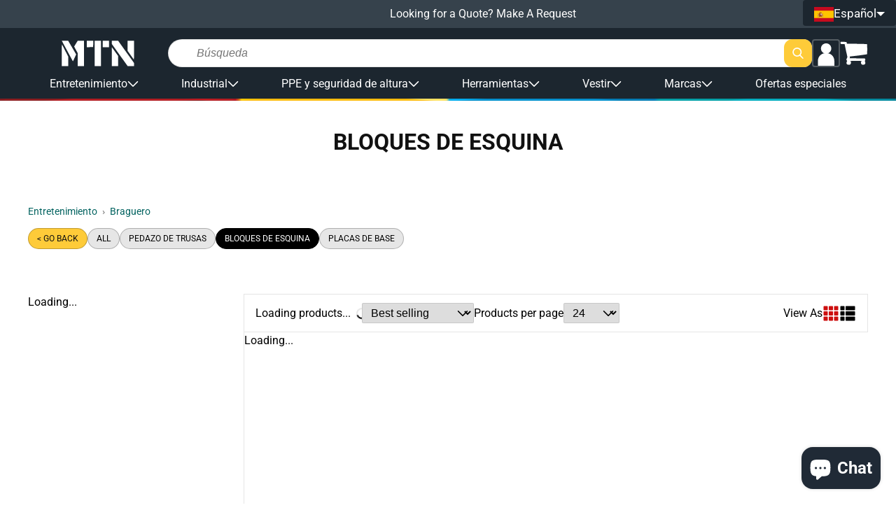

--- FILE ---
content_type: text/html; charset=utf-8
request_url: https://shopmtn.com/es/collections/corner-blocks
body_size: 91545
content:
<!doctype html>
<html class="no-js " lang="es">
  <head>
    <meta charset="utf-8">
    <meta http-equiv="X-UA-Compatible" content="IE=edge">
    <meta name="viewport" content="width=device-width,initial-scale=1">
    <meta name="theme-color" content="">
    <link rel="canonical" href="https://shopmtn.com/es/collections/corner-blocks">
    <link rel="preconnect" href="https://cdn.shopify.com" crossorigin><link rel="icon" type="image/png" href="//shopmtn.com/cdn/shop/files/favicon.png?crop=center&height=32&v=1613520442&width=32"><link rel="preconnect" href="https://fonts.shopifycdn.com" crossorigin><title>
      Bloques de esquina
 &ndash; MTN SHOP</title>

    

    

<meta property="og:site_name" content="MTN SHOP">
<meta property="og:url" content="https://shopmtn.com/es/collections/corner-blocks">
<meta property="og:title" content="Bloques de esquina">
<meta property="og:type" content="website">
<meta property="og:description" content="MTN SHOP specializes in Entertainment Rigging, Industrial Rigging, and safety products for the toughest industries. High quality, Low price &amp; Fast S/H. Get professional advice from our experts. Powered by Mountain Productions 1979-2019. Shop with us today!"><meta property="og:image" content="http://shopmtn.com/cdn/shop/collections/111130084-BOX-30V-HD-0.jpg?v=1742299913">
  <meta property="og:image:secure_url" content="https://shopmtn.com/cdn/shop/collections/111130084-BOX-30V-HD-0.jpg?v=1742299913">
  <meta property="og:image:width" content="700">
  <meta property="og:image:height" content="700"><meta name="twitter:card" content="summary_large_image">
<meta name="twitter:title" content="Bloques de esquina">
<meta name="twitter:description" content="MTN SHOP specializes in Entertainment Rigging, Industrial Rigging, and safety products for the toughest industries. High quality, Low price &amp; Fast S/H. Get professional advice from our experts. Powered by Mountain Productions 1979-2019. Shop with us today!">

    <!-- PANDECTES-GDPR: DO NOT MODIFY AUTO GENERATED CODE BELOW --><script id="pandectes-rules">      window.PandectesSettings = {"store":{"plan":"basic","theme":"[Grodas] EU Production","primaryLocale":"en","adminMode":false},"tsPublished":1676544854,"declaration":{"showPurpose":false,"showProvider":false,"showDateGenerated":true},"language":{"languageMode":"Single","fallbackLanguage":"en","languageDetection":"browser","languagesSupported":[]},"texts":{"managed":{"headerText":{"en":"We respect your privacy"},"consentText":{"en":"This website uses cookies to ensure you get the best experience."},"dismissButtonText":{"en":"Ok"},"linkText":{"en":"Learn more"},"imprintText":{"en":"Imprint"},"preferencesButtonText":{"en":"Preferences"},"allowButtonText":{"en":"Got it!"},"denyButtonText":{"en":"Decline"},"leaveSiteButtonText":{"en":"Leave this site"},"cookiePolicyText":{"en":"Cookie policy"},"preferencesPopupTitleText":{"en":"Manage consent preferences"},"preferencesPopupIntroText":{"en":"We use cookies to optimize website functionality, analyze the performance, and provide personalized experience to you. Some cookies are essential to make the website operate and function correctly. Those cookies cannot be disabled. In this window you can manage your preference of cookies."},"preferencesPopupCloseButtonText":{"en":"Close"},"preferencesPopupAcceptAllButtonText":{"en":"Accept all"},"preferencesPopupRejectAllButtonText":{"en":"Reject all"},"preferencesPopupSaveButtonText":{"en":"Save preferences"},"accessSectionTitleText":{"en":"Data portability"},"accessSectionParagraphText":{"en":"You have the right to request access to your data at any time."},"rectificationSectionTitleText":{"en":"Data Rectification"},"rectificationSectionParagraphText":{"en":"You have the right to request your data to be updated whenever you think it is appropriate."},"erasureSectionTitleText":{"en":"Right to be forgotten"},"erasureSectionParagraphText":{"en":"You have the right to ask all your data to be erased. After that, you will no longer be able to access your account."}},"categories":{"strictlyNecessaryCookiesTitleText":{"en":"Strictly necessary cookies"},"functionalityCookiesTitleText":{"en":"Functional cookies"},"performanceCookiesTitleText":{"en":"Performance cookies"},"targetingCookiesTitleText":{"en":"Targeting cookies"},"unclassifiedCookiesTitleText":{"en":"Unclassified cookies"},"strictlyNecessaryCookiesDescriptionText":{"en":"These cookies are essential in order to enable you to move around the website and use its features, such as accessing secure areas of the website. The website cannot function properly without these cookies."},"functionalityCookiesDescriptionText":{"en":"These cookies enable the site to provide enhanced functionality and personalisation. They may be set by us or by third party providers whose services we have added to our pages. If you do not allow these cookies then some or all of these services may not function properly."},"performanceCookiesDescriptionText":{"en":"These cookies enable us to monitor and improve the performance of our website. For example, they allow us to count visits, identify traffic sources and see which parts of the site are most popular."},"targetingCookiesDescriptionText":{"en":"These cookies may be set through our site by our advertising partners. They may be used by those companies to build a profile of your interests and show you relevant adverts on other sites.    They do not store directly personal information, but are based on uniquely identifying your browser and internet device. If you do not allow these cookies, you will experience less targeted advertising."},"unclassifiedCookiesDescriptionText":{"en":"Unclassified cookies are cookies that we are in the process of classifying, together with the providers of individual cookies."}},"auto":{"declName":{"en":"Name"},"declPath":{"en":"Path"},"declType":{"en":"Type"},"declDomain":{"en":"Domain"},"declPurpose":{"en":"Purpose"},"declProvider":{"en":"Provider"},"declRetention":{"en":"Retention"},"declFirstParty":{"en":"First-party"},"declThirdParty":{"en":"Third-party"},"cookiesDetailsText":{"en":"Cookies details"},"preferencesPopupAlwaysAllowedText":{"en":"Always allowed"},"submitButton":{"en":"Submit"},"submittingButton":{"en":"Submitting..."},"cancelButton":{"en":"Cancel"},"guestsSupportInfoText":{"en":"Please login with your customer account to further proceed."},"guestsSupportEmailPlaceholder":{"en":"E-mail address"},"guestsSupportEmailValidationError":{"en":"Email is not valid"},"guestsSupportEmailSuccessTitle":{"en":"Thank you for your request"},"guestsSupportEmailFailureTitle":{"en":"A problem occurred"},"guestsSupportEmailSuccessMessage":{"en":"If you are registered as a customer of this store, you will soon receive an email with instructions on how to proceed."},"guestsSupportEmailFailureMessage":{"en":"Your request was not submitted. Please try again and if problem persists, contact store owner for assistance."},"confirmationSuccessTitle":{"en":"Your request is verified"},"confirmationFailureTitle":{"en":"A problem occurred"},"confirmationSuccessMessage":{"en":"We will soon get back to you as to your request."},"confirmationFailureMessage":{"en":"Your request was not verified. Please try again and if problem persists, contact store owner for assistance"},"consentSectionTitleText":{"en":"Your cookie consent"},"consentSectionNoConsentText":{"en":"You have not consented to the cookies policy of this website."},"consentSectionConsentedText":{"en":"You consented to the cookies policy of this website on"},"consentStatus":{"en":"Consent preference"},"consentDate":{"en":"Consent date"},"consentId":{"en":"Consent ID"},"consentSectionChangeConsentActionText":{"en":"Change consent preference"},"accessSectionGDPRRequestsActionText":{"en":"Data subject requests"},"accessSectionAccountInfoActionText":{"en":"Personal data"},"accessSectionOrdersRecordsActionText":{"en":"Orders"},"accessSectionDownloadReportActionText":{"en":"Request export"},"rectificationCommentPlaceholder":{"en":"Describe what you want to be updated"},"rectificationCommentValidationError":{"en":"Comment is required"},"rectificationSectionEditAccountActionText":{"en":"Request an update"},"erasureSectionRequestDeletionActionText":{"en":"Request personal data deletion"}}},"library":{"previewMode":false,"fadeInTimeout":0,"defaultBlocked":7,"showLink":true,"showImprintLink":false,"enabled":true,"cookie":{"name":"_pandectes_gdpr","expiryDays":365,"secure":true},"dismissOnScroll":false,"dismissOnWindowClick":false,"dismissOnTimeout":false,"palette":{"popup":{"background":"#FFFFFF","backgroundForCalculations":{"a":1,"b":255,"g":255,"r":255},"text":"#000000"},"button":{"background":"transparent","backgroundForCalculations":{"a":1,"b":255,"g":255,"r":255},"text":"#000000","textForCalculation":{"a":1,"b":0,"g":0,"r":0},"border":"#000000"}},"content":{"href":"https://shopmtn.eu/policies/privacy-policy","imprintHref":"/","close":"&#10005;","target":"_blank","logo":"<img class=\"cc-banner-logo\" height=\"16\" width=\"16\" src=\"https://cdn.shopify.com/s/files/1/1864/7093/t/44/assets/pandectes-logo.png?v=1674571537\" alt=\"MTN Shop EU\" />"},"window":"<div role=\"dialog\" aria-live=\"polite\" aria-label=\"cookieconsent\" aria-describedby=\"cookieconsent:desc\" id=\"pandectes-banner\" class=\"cc-window-wrapper cc-bottom-wrapper\"><div class=\"pd-cookie-banner-window cc-window {{classes}}\"><!--googleoff: all-->{{children}}<!--googleon: all--></div></div>","compliance":{"opt-both":"<div class=\"cc-compliance cc-highlight\">{{deny}}{{allow}}</div>"},"type":"opt-both","layouts":{"basic":"{{logo}}{{messagelink}}{{compliance}}{{close}}"},"position":"bottom","theme":"wired","revokable":false,"animateRevokable":false,"revokableReset":false,"revokableLogoUrl":"https://cdn.shopify.com/s/files/1/1864/7093/t/44/assets/pandectes-reopen-logo.png?v=1674571538","revokablePlacement":"bottom-left","revokableMarginHorizontal":15,"revokableMarginVertical":15,"static":false,"autoAttach":true,"hasTransition":true,"blacklistPage":[""]},"geolocation":{"brOnly":false,"caOnly":false,"euOnly":false,"jpOnly":false,"thOnly":false,"canadaOnly":false,"globalVisibility":true},"dsr":{"guestsSupport":false,"accessSectionDownloadReportAuto":false},"banner":{"resetTs":1674571536,"extraCss":"        .cc-banner-logo {max-width: 41em!important;}    @media(min-width: 768px) {.cc-window.cc-floating{max-width: 41em!important;width: 41em!important;}}    .cc-message, .cc-header, .cc-logo {text-align: center}    .cc-window-wrapper{z-index: 2147483647;}    .cc-window{z-index: 2147483647;font-size: 15px!important;font-family: inherit;}    .cc-header{font-size: 15px!important;font-family: inherit;}    .pd-cp-ui{font-family: inherit; background-color: #FFFFFF;color:#000000;}    .pd-cp-btn{}    input + .pd-cp-preferences-slider{background-color: rgba(0, 0, 0, 0.3)}    .pd-cp-scrolling-section::-webkit-scrollbar{background-color: rgba(0, 0, 0, 0.3)}    input:checked + .pd-cp-preferences-slider{background-color: rgba(0, 0, 0, 1)}    .pd-cp-scrolling-section::-webkit-scrollbar-thumb {background-color: rgba(0, 0, 0, 1)}    .pd-cp-ui-close{color:#000000;}    .pd-cp-preferences-slider:before{background-color: #FFFFFF}    .pd-cp-title:before {border-color: #000000!important}    .pd-cp-preferences-slider{background-color:#000000}    .pd-cp-toggle{color:#000000!important}    @media(max-width:699px) {.pd-cp-ui-close-top svg {fill: #000000}}    .pd-cp-toggle:hover,.pd-cp-toggle:visited,.pd-cp-toggle:active{color:#000000!important}    .pd-cookie-banner-window {box-shadow: 0 0 18px rgb(0 0 0 / 20%);}  ","customJavascript":null,"showPoweredBy":false,"isActive":false,"implicitSavePreferences":false,"cookieIcon":false,"blockBots":false,"showCookiesDetails":true,"cookiesBlockedByDefault":"7","hasTransition":true,"blockingPage":false,"showOnlyLandingPage":false,"leaveSiteUrl":"https://www.google.com","linkRespectStoreLang":false},"cookies":{"0":[{"name":"keep_alive","domain":"shopmtn.eu","path":"/","provider":"Shopify","firstParty":true,"retention":"30 minute(s)","purpose":{"en":"Used in connection with buyer localization."}},{"name":"secure_customer_sig","domain":"shopmtn.eu","path":"/","provider":"Shopify","firstParty":true,"retention":"1 year(s)","purpose":{"en":"Used in connection with customer login."}},{"name":"localization","domain":"shopmtn.eu","path":"/","provider":"Shopify","firstParty":true,"retention":"1 year(s)","purpose":{"en":"Shopify store localization"}},{"name":"cart_currency","domain":"shopmtn.eu","path":"/","provider":"Shopify","firstParty":true,"retention":"14 day(s)","purpose":{"en":"Used in connection with shopping cart."}},{"name":"shopify_pay_redirect","domain":"shopmtn.eu","path":"/","provider":"Shopify","firstParty":true,"retention":"60 minute(s)","purpose":{"en":"Used in connection with checkout."}},{"name":"_secure_session_id","domain":"shopmtn.eu","path":"/","provider":"Shopify","firstParty":true,"retention":"24 hour(s)","purpose":{"en":"Used in connection with navigation through a storefront."}}],"1":[{"name":"_orig_referrer","domain":".shopmtn.eu","path":"/","provider":"Shopify","firstParty":true,"retention":"14 day(s)","purpose":{"en":"Tracks landing pages."}},{"name":"_landing_page","domain":".shopmtn.eu","path":"/","provider":"Shopify","firstParty":true,"retention":"14 day(s)","purpose":{"en":"Tracks landing pages."}},{"name":"_s","domain":".shopmtn.eu","path":"/","provider":"Shopify","firstParty":true,"retention":"30 minute(s)","purpose":{"en":"Shopify analytics."}},{"name":"_shopify_y","domain":".shopmtn.eu","path":"/","provider":"Shopify","firstParty":true,"retention":"1 year(s)","purpose":{"en":"Shopify analytics."}},{"name":"_y","domain":".shopmtn.eu","path":"/","provider":"Shopify","firstParty":true,"retention":"1 year(s)","purpose":{"en":"Shopify analytics."}},{"name":"_shopify_sa_t","domain":".shopmtn.eu","path":"/","provider":"Shopify","firstParty":true,"retention":"30 minute(s)","purpose":{"en":"Shopify analytics relating to marketing & referrals."}},{"name":"_shopify_sa_p","domain":".shopmtn.eu","path":"/","provider":"Shopify","firstParty":true,"retention":"30 minute(s)","purpose":{"en":"Shopify analytics relating to marketing & referrals."}},{"name":"_shopify_s","domain":".shopmtn.eu","path":"/","provider":"Shopify","firstParty":true,"retention":"30 minute(s)","purpose":{"en":"Shopify analytics."}}],"2":[{"name":"_ga_7EN5JZJ2EQ","domain":".shopmtn.eu","path":"/","provider":"Google","firstParty":true,"retention":"1 year(s)","purpose":{"en":"Cookie is set by Google Analytics with unknown functionality"}},{"name":"_ga","domain":".shopmtn.eu","path":"/","provider":"Google","firstParty":true,"retention":"1 year(s)","purpose":{"en":"Cookie is set by Google Analytics with unknown functionality"}},{"name":"_gid","domain":".shopmtn.eu","path":"/","provider":"Google","firstParty":true,"retention":"24 hour(s)","purpose":{"en":"Cookie is placed by Google Analytics to count and track pageviews."}},{"name":"_gat","domain":".shopmtn.eu","path":"/","provider":"Google","firstParty":true,"retention":"49 second(s)","purpose":{"en":"Cookie is placed by Google Analytics to filter requests from bots."}}],"4":[{"name":"_gcl_au","domain":".shopmtn.eu","path":"/","provider":"Google","firstParty":true,"retention":"90 day(s)","purpose":{"en":"Cookie is placed by Google Tag Manager to track conversions."}},{"name":"_fbp","domain":".shopmtn.eu","path":"/","provider":"Facebook","firstParty":true,"retention":"90 day(s)","purpose":{"en":"Cookie is placed by Facebook to track visits across websites."}},{"name":"test_cookie","domain":".doubleclick.net","path":"/","provider":"Google","firstParty":true,"retention":"15 minute(s)","purpose":{"en":"To measure the visitors’ actions after they click through from an advert. Expires after each visit."}},{"name":"IDE","domain":".doubleclick.net","path":"/","provider":"Google","firstParty":true,"retention":"1 year(s)","purpose":{"en":"To measure the visitors’ actions after they click through from an advert. Expires after 1 year."}}],"8":[{"name":"_cmp_a","domain":".shopmtn.eu","path":"/","provider":"Unknown","firstParty":true,"retention":"24 hour(s)","purpose":{"en":""}}]},"blocker":{"isActive":false,"googleConsentMode":{"id":"","analyticsId":"","isActive":false,"adStorageCategory":4,"analyticsStorageCategory":2,"personalizationStorageCategory":1,"functionalityStorageCategory":1,"customEvent":true,"securityStorageCategory":0,"redactData":true,"urlPassthrough":false},"facebookPixel":{"id":"","isActive":false,"ldu":false},"rakuten":{"isActive":false,"cmp":false,"ccpa":false},"defaultBlocked":7,"patterns":{"whiteList":[],"blackList":{"1":[],"2":[],"4":[],"8":[]},"iframesWhiteList":[],"iframesBlackList":{"1":[],"2":[],"4":[],"8":[]},"beaconsWhiteList":[],"beaconsBlackList":{"1":[],"2":[],"4":[],"8":[]}}}}      !function(){"use strict";window.PandectesRules=window.PandectesRules||{},window.PandectesRules.manualBlacklist={1:[],2:[],4:[]},window.PandectesRules.blacklistedIFrames={1:[],2:[],4:[]},window.PandectesRules.blacklistedCss={1:[],2:[],4:[]},window.PandectesRules.blacklistedBeacons={1:[],2:[],4:[]};var e="javascript/blocked",t="_pandectes_gdpr";function r(e){return new RegExp(e.replace(/[/\\.+?$()]/g,"\\$&").replace("*","(.*)"))}var n=function(e){try{return JSON.parse(e)}catch(e){return!1}},a=function(e){var t=arguments.length>1&&void 0!==arguments[1]?arguments[1]:"log",r=new URLSearchParams(window.location.search);r.get("rules_debug")&&console[t]("PandectesRules: ".concat(e))};function s(e,t){var r=Object.keys(e);if(Object.getOwnPropertySymbols){var n=Object.getOwnPropertySymbols(e);t&&(n=n.filter((function(t){return Object.getOwnPropertyDescriptor(e,t).enumerable}))),r.push.apply(r,n)}return r}function i(e){for(var t=1;t<arguments.length;t++){var r=null!=arguments[t]?arguments[t]:{};t%2?s(Object(r),!0).forEach((function(t){o(e,t,r[t])})):Object.getOwnPropertyDescriptors?Object.defineProperties(e,Object.getOwnPropertyDescriptors(r)):s(Object(r)).forEach((function(t){Object.defineProperty(e,t,Object.getOwnPropertyDescriptor(r,t))}))}return e}function o(e,t,r){return t in e?Object.defineProperty(e,t,{value:r,enumerable:!0,configurable:!0,writable:!0}):e[t]=r,e}function c(e,t){return function(e){if(Array.isArray(e))return e}(e)||function(e,t){var r=null==e?null:"undefined"!=typeof Symbol&&e[Symbol.iterator]||e["@@iterator"];if(null==r)return;var n,a,s=[],i=!0,o=!1;try{for(r=r.call(e);!(i=(n=r.next()).done)&&(s.push(n.value),!t||s.length!==t);i=!0);}catch(e){o=!0,a=e}finally{try{i||null==r.return||r.return()}finally{if(o)throw a}}return s}(e,t)||u(e,t)||function(){throw new TypeError("Invalid attempt to destructure non-iterable instance.\nIn order to be iterable, non-array objects must have a [Symbol.iterator]() method.")}()}function l(e){return function(e){if(Array.isArray(e))return d(e)}(e)||function(e){if("undefined"!=typeof Symbol&&null!=e[Symbol.iterator]||null!=e["@@iterator"])return Array.from(e)}(e)||u(e)||function(){throw new TypeError("Invalid attempt to spread non-iterable instance.\nIn order to be iterable, non-array objects must have a [Symbol.iterator]() method.")}()}function u(e,t){if(e){if("string"==typeof e)return d(e,t);var r=Object.prototype.toString.call(e).slice(8,-1);return"Object"===r&&e.constructor&&(r=e.constructor.name),"Map"===r||"Set"===r?Array.from(e):"Arguments"===r||/^(?:Ui|I)nt(?:8|16|32)(?:Clamped)?Array$/.test(r)?d(e,t):void 0}}function d(e,t){(null==t||t>e.length)&&(t=e.length);for(var r=0,n=new Array(t);r<t;r++)n[r]=e[r];return n}var f="Pandectes"===window.navigator.userAgent;a("userAgent -> ".concat(window.navigator.userAgent.substring(0,50)));var p=function(){var e,r=arguments.length>0&&void 0!==arguments[0]?arguments[0]:t,a="; "+document.cookie,s=a.split("; "+r+"=");if(s.length<2)e={};else{var i=s.pop(),o=i.split(";");e=window.atob(o.shift())}var c=n(e);return!1!==c?c:e}(),g=window.PandectesSettings,h=g.banner.isActive,y=g.blocker.defaultBlocked,b=p&&null!==p.preferences&&void 0!==p.preferences?p.preferences:null,m=h?null===b?y:b:0,v={1:0==(1&m),2:0==(2&m),4:0==(4&m)},w=window.PandectesSettings.blocker.patterns,k=w.blackList,L=w.whiteList,P=w.iframesBlackList,A=w.iframesWhiteList,S=w.beaconsBlackList,C=w.beaconsWhiteList,_={blackList:[],whiteList:[],iframesBlackList:{1:[],2:[],4:[],8:[]},iframesWhiteList:[],beaconsBlackList:{1:[],2:[],4:[],8:[]},beaconsWhiteList:[]};[1,2,4].map((function(e){var t;v[e]||((t=_.blackList).push.apply(t,l(k[e].length?k[e].map(r):[])),_.iframesBlackList[e]=P[e].length?P[e].map(r):[],_.beaconsBlackList[e]=S[e].length?S[e].map(r):[])})),_.whiteList=L.length?L.map(r):[],_.iframesWhiteList=A.length?A.map(r):[],_.beaconsWhiteList=C.length?C.map(r):[];var B={scripts:[],iframes:{1:[],2:[],4:[]},beacons:{1:[],2:[],4:[]},css:{1:[],2:[],4:[]}},E=function(t,r){return t&&(!r||r!==e)&&(!_.blackList||_.blackList.some((function(e){return e.test(t)})))&&(!_.whiteList||_.whiteList.every((function(e){return!e.test(t)})))},O=function(e){var t=e.getAttribute("src");return _.blackList&&_.blackList.every((function(e){return!e.test(t)}))||_.whiteList&&_.whiteList.some((function(e){return e.test(t)}))},I=function(e,t){var r=_.iframesBlackList[t],n=_.iframesWhiteList;return e&&(!r||r.some((function(t){return t.test(e)})))&&(!n||n.every((function(t){return!t.test(e)})))},R=function(e,t){var r=_.beaconsBlackList[t],n=_.beaconsWhiteList;return e&&(!r||r.some((function(t){return t.test(e)})))&&(!n||n.every((function(t){return!t.test(e)})))},j=new MutationObserver((function(e){for(var t=0;t<e.length;t++)for(var r=e[t].addedNodes,n=0;n<r.length;n++){var a=r[n],s=a.dataset&&a.dataset.cookiecategory;if(1===a.nodeType&&"LINK"===a.tagName){var i=a.dataset&&a.dataset.href;if(i&&s)switch(s){case"functionality":case"C0001":B.css[1].push(i);break;case"performance":case"C0002":B.css[2].push(i);break;case"targeting":case"C0003":B.css[4].push(i)}}}})),x=new MutationObserver((function(t){for(var r=0;r<t.length;r++)for(var n=t[r].addedNodes,a=function(t){var r=n[t],a=r.src||r.dataset&&r.dataset.src,s=r.dataset&&r.dataset.cookiecategory;if(1===r.nodeType&&"IFRAME"===r.tagName){if(a){var i=!1;I(a,1)||"functionality"===s||"C0001"===s?(i=!0,B.iframes[1].push(a)):I(a,2)||"performance"===s||"C0002"===s?(i=!0,B.iframes[2].push(a)):(I(a,4)||"targeting"===s||"C0003"===s)&&(i=!0,B.iframes[4].push(a)),i&&(r.removeAttribute("src"),r.setAttribute("data-src",a))}}else if(1===r.nodeType&&"IMG"===r.tagName){if(a){var o=!1;R(a,1)?(o=!0,B.beacons[1].push(a)):R(a,2)?(o=!0,B.beacons[2].push(a)):R(a,4)&&(o=!0,B.beacons[4].push(a)),o&&(r.removeAttribute("src"),r.setAttribute("data-src",a))}}else if(1===r.nodeType&&"LINK"===r.tagName){var c=r.dataset&&r.dataset.href;if(c&&s)switch(s){case"functionality":case"C0001":B.css[1].push(c);break;case"performance":case"C0002":B.css[2].push(c);break;case"targeting":case"C0003":B.css[4].push(c)}}else if(1===r.nodeType&&"SCRIPT"===r.tagName){var l=r.type,u=!1;if(E(a,l))u=!0;else if(a&&s)switch(s){case"functionality":case"C0001":u=!0,window.PandectesRules.manualBlacklist[1].push(a);break;case"performance":case"C0002":u=!0,window.PandectesRules.manualBlacklist[2].push(a);break;case"targeting":case"C0003":u=!0,window.PandectesRules.manualBlacklist[4].push(a)}if(u){B.scripts.push([r,l]),r.type=e;r.addEventListener("beforescriptexecute",(function t(n){r.getAttribute("type")===e&&n.preventDefault(),r.removeEventListener("beforescriptexecute",t)})),r.parentElement&&r.parentElement.removeChild(r)}}},s=0;s<n.length;s++)a(s)})),T=document.createElement,N={src:Object.getOwnPropertyDescriptor(HTMLScriptElement.prototype,"src"),type:Object.getOwnPropertyDescriptor(HTMLScriptElement.prototype,"type")};window.PandectesRules.unblockCss=function(e){var t=B.css[e]||[];t.length&&a("Unblocking CSS for ".concat(e)),t.forEach((function(e){var t=document.querySelector('link[data-href^="'.concat(e,'"]'));t.removeAttribute("data-href"),t.href=e})),B.css[e]=[]},window.PandectesRules.unblockIFrames=function(e){var t=B.iframes[e]||[];t.length&&a("Unblocking IFrames for ".concat(e)),_.iframesBlackList[e]=[],t.forEach((function(e){var t=document.querySelector('iframe[data-src^="'.concat(e,'"]'));t.removeAttribute("data-src"),t.src=e})),B.iframes[e]=[]},window.PandectesRules.unblockBeacons=function(e){var t=B.beacons[e]||[];t.length&&a("Unblocking Beacons for ".concat(e)),_.beaconsBlackList[e]=[],t.forEach((function(e){var t=document.querySelector('img[data-src^="'.concat(e,'"]'));t.removeAttribute("data-src"),t.src=e})),B.beacons[e]=[]},window.PandectesRules.unblock=function(t){t.length<1?(_.blackList=[],_.whiteList=[],_.iframesBlackList=[],_.iframesWhiteList=[]):(_.blackList&&(_.blackList=_.blackList.filter((function(e){return t.every((function(t){return"string"==typeof t?!e.test(t):t instanceof RegExp?e.toString()!==t.toString():void 0}))}))),_.whiteList&&(_.whiteList=[].concat(l(_.whiteList),l(t.map((function(e){if("string"==typeof e){var t=".*"+r(e)+".*";if(_.whiteList.every((function(e){return e.toString()!==t.toString()})))return new RegExp(t)}else if(e instanceof RegExp&&_.whiteList.every((function(t){return t.toString()!==e.toString()})))return e;return null})).filter(Boolean)))));for(var n=document.querySelectorAll('script[type="'.concat(e,'"]')),s=0;s<n.length;s++){var i=n[s];O(i)&&(B.scripts.push([i,"application/javascript"]),i.parentElement.removeChild(i))}var o=0;l(B.scripts).forEach((function(e,t){var r=c(e,2),n=r[0],a=r[1];if(O(n)){for(var s=document.createElement("script"),i=0;i<n.attributes.length;i++){var l=n.attributes[i];"src"!==l.name&&"type"!==l.name&&s.setAttribute(l.name,n.attributes[i].value)}s.setAttribute("src",n.src),s.setAttribute("type",a||"application/javascript"),document.head.appendChild(s),B.scripts.splice(t-o,1),o++}})),0==_.blackList.length&&0===_.iframesBlackList[1].length&&0===_.iframesBlackList[2].length&&0===_.iframesBlackList[4].length&&0===_.beaconsBlackList[1].length&&0===_.beaconsBlackList[2].length&&0===_.beaconsBlackList[4].length&&(a("Disconnecting observers"),x.disconnect(),j.disconnect())};var D=setInterval((function(){window.Shopify&&(clearInterval(D),window.Shopify.loadFeatures&&window.Shopify.loadFeatures([{name:"consent-tracking-api",version:"0.1"}],(function(e){e?a("CustomerPrivacy API -> failed to load","warning"):(a("CustomerPrivacy API -> loaded successfully"),(f||(0==(2&m)||0==(4&m)))&&window.Shopify.customerPrivacy.setTrackingConsent(!0,(function(e){e&&e.error&&a("CustomerPrivacy API -> failed to allow tracking","error"),a("CustomerPrivacy API (Rules) -> tracking allowed")})))})))}),10),M=window.PandectesSettings,W=M.banner.isActive,z=M.blocker.googleConsentMode,F=z.isActive,U=z.customEvent,q=z.redactData,H=z.urlPassthrough,$=z.adStorageCategory,G=z.analyticsStorageCategory,K=z.functionalityStorageCategory,J=z.personalizationStorageCategory,Y=z.securityStorageCategory;function Q(){window.dataLayer.push(arguments)}window.dataLayer=window.dataLayer||[];var V,X,Z={hasInitialized:!1,ads_data_redaction:!1,url_passthrough:!1,storage:{ad_storage:"granted",analytics_storage:"granted",functionality_storage:"granted",personalization_storage:"granted",security_storage:"granted",wait_for_update:500}};if(W&&F){var ee=0==(m&$)?"granted":"denied",te=0==(m&G)?"granted":"denied",re=0==(m&K)?"granted":"denied",ne=0==(m&J)?"granted":"denied",ae=0==(m&Y)?"granted":"denied";Z.hasInitialized=!0,Z.ads_data_redaction="denied"===ee&&q,Z.url_passthrough=H,Z.storage.ad_storage=ee,Z.storage.analytics_storage=te,Z.storage.functionality_storage=re,Z.storage.personalization_storage=ne,Z.storage.security_storage=ae,Z.ads_data_redaction&&Q("set","ads_data_redaction",Z.ads_data_redaction),Z.url_passthrough&&Q("set","url_passthrough",Z.url_passthrough),Q("consent","default",Z.storage),U&&(X=7===(V=m)?"deny":0===V?"allow":"mixed",window.dataLayer.push({event:"Pandectes_Consent_Update",pandectes_status:X,pandectes_categories:{C000:"allow",C001:v[1]?"allow":"deny",C002:v[2]?"allow":"deny",C003:v[4]?"allow":"deny"}})),a("Google consent mode initialized")}window.PandectesRules.gcm=Z;var se=window.PandectesSettings,ie=se.banner.isActive,oe=se.blocker.isActive;a("Blocker -> "+(oe?"Active":"Inactive")),a("Banner -> "+(ie?"Active":"Inactive")),a("ActualPrefs -> "+m);var ce=null===b&&/\/checkouts\//.test(window.location.pathname);0!==m&&!1===f&&oe&&!ce?(a("Blocker will execute"),document.createElement=function(){for(var t=arguments.length,r=new Array(t),n=0;n<t;n++)r[n]=arguments[n];if("script"!==r[0].toLowerCase())return T.bind?T.bind(document).apply(void 0,r):T;var a=T.bind(document).apply(void 0,r);try{Object.defineProperties(a,{src:i(i({},N.src),{},{set:function(t){E(t,a.type)&&N.type.set.call(this,e),N.src.set.call(this,t)}}),type:i(i({},N.type),{},{get:function(){var t=N.type.get.call(this);return t===e||E(this.src,t)?null:t},set:function(t){var r=E(a.src,a.type)?e:t;N.type.set.call(this,r)}})}),a.setAttribute=function(t,r){if("type"===t){var n=E(a.src,a.type)?e:r;N.type.set.call(a,n)}else"src"===t?(E(r,a.type)&&N.type.set.call(a,e),N.src.set.call(a,r)):HTMLScriptElement.prototype.setAttribute.call(a,t,r)}}catch(e){console.warn("Yett: unable to prevent script execution for script src ",a.src,".\n",'A likely cause would be because you are using a third-party browser extension that monkey patches the "document.createElement" function.')}return a},x.observe(document.documentElement,{childList:!0,subtree:!0}),j.observe(document.documentElement,{childList:!0,subtree:!0})):a("Blocker will not execute")}();
</script>

    <script src="//shopmtn.com/cdn/shop/t/47/assets/global.js?v=110076995568470865691767955470" defer="defer"></script>

    <!-- [GR] LAZYLOAD_BEGIN -->
    <!-- ---- Start of ORIGINAL content for header -->

    <!-- <script>window.performance && window.performance.mark && window.performance.mark('shopify.content_for_header.start');</script><meta name="google-site-verification" content="W3jM_P_oCC1VXG2Bu1Lsx6YAULvBBn-kfLcV_b-JcKk">
<meta name="facebook-domain-verification" content="2yofkrt7p1cilegua6c6j2xtv6vqb3">
<meta id="shopify-digital-wallet" name="shopify-digital-wallet" content="/9233012/digital_wallets/dialog">
<meta name="shopify-checkout-api-token" content="efb4c86c897912b4fd5c53625bc68c72">
<meta id="in-context-paypal-metadata" data-shop-id="9233012" data-venmo-supported="true" data-environment="production" data-locale="es_ES" data-paypal-v4="true" data-currency="USD">
<link rel="alternate" type="application/atom+xml" title="Feed" href="/es/collections/corner-blocks.atom" />
<link rel="alternate" hreflang="x-default" href="https://shopmtn.com/collections/corner-blocks">
<link rel="alternate" hreflang="en" href="https://shopmtn.com/collections/corner-blocks">
<link rel="alternate" hreflang="es" href="https://shopmtn.com/es/collections/corner-blocks">
<link rel="alternate" type="application/json+oembed" href="https://shopmtn.com/es/collections/corner-blocks.oembed">
<script async="async" src="/checkouts/internal/preloads.js?locale=es-US"></script>
<link rel="preconnect" href="https://shop.app" crossorigin="anonymous">
<script async="async" src="https://shop.app/checkouts/internal/preloads.js?locale=es-US&shop_id=9233012" crossorigin="anonymous"></script>
<script id="apple-pay-shop-capabilities" type="application/json">{"shopId":9233012,"countryCode":"US","currencyCode":"USD","merchantCapabilities":["supports3DS"],"merchantId":"gid:\/\/shopify\/Shop\/9233012","merchantName":"MTN SHOP","requiredBillingContactFields":["postalAddress","email","phone"],"requiredShippingContactFields":["postalAddress","email","phone"],"shippingType":"shipping","supportedNetworks":["visa","masterCard","amex","discover","elo","jcb"],"total":{"type":"pending","label":"MTN SHOP","amount":"1.00"},"shopifyPaymentsEnabled":true,"supportsSubscriptions":true}</script>
<script id="shopify-features" type="application/json">{"accessToken":"efb4c86c897912b4fd5c53625bc68c72","betas":["rich-media-storefront-analytics"],"domain":"shopmtn.com","predictiveSearch":true,"shopId":9233012,"locale":"es"}</script>
<script>var Shopify = Shopify || {};
Shopify.shop = "mountain-productions.myshopify.com";
Shopify.locale = "es";
Shopify.currency = {"active":"USD","rate":"1.0"};
Shopify.country = "US";
Shopify.theme = {"name":"mtnshop\/shopify\/us\/prod","id":157460103386,"schema_name":"MTN Dawn","schema_version":"1.0.0","theme_store_id":null,"role":"main"};
Shopify.theme.handle = "null";
Shopify.theme.style = {"id":null,"handle":null};
Shopify.cdnHost = "shopmtn.com/cdn";
Shopify.routes = Shopify.routes || {};
Shopify.routes.root = "/es/";</script>
<script type="module">!function(o){(o.Shopify=o.Shopify||{}).modules=!0}(window);</script>
<script>!function(o){function n(){var o=[];function n(){o.push(Array.prototype.slice.apply(arguments))}return n.q=o,n}var t=o.Shopify=o.Shopify||{};t.loadFeatures=n(),t.autoloadFeatures=n()}(window);</script>
<script>
  window.ShopifyPay = window.ShopifyPay || {};
  window.ShopifyPay.apiHost = "shop.app\/pay";
  window.ShopifyPay.redirectState = null;
</script>
<script id="shop-js-analytics" type="application/json">{"pageType":"collection"}</script>
<script defer="defer" async type="module" src="//shopmtn.com/cdn/shopifycloud/shop-js/modules/v2/client.init-shop-cart-sync_2Gr3Q33f.es.esm.js"></script>
<script defer="defer" async type="module" src="//shopmtn.com/cdn/shopifycloud/shop-js/modules/v2/chunk.common_noJfOIa7.esm.js"></script>
<script defer="defer" async type="module" src="//shopmtn.com/cdn/shopifycloud/shop-js/modules/v2/chunk.modal_Deo2FJQo.esm.js"></script>
<script type="module">
  await import("//shopmtn.com/cdn/shopifycloud/shop-js/modules/v2/client.init-shop-cart-sync_2Gr3Q33f.es.esm.js");
await import("//shopmtn.com/cdn/shopifycloud/shop-js/modules/v2/chunk.common_noJfOIa7.esm.js");
await import("//shopmtn.com/cdn/shopifycloud/shop-js/modules/v2/chunk.modal_Deo2FJQo.esm.js");

  window.Shopify.SignInWithShop?.initShopCartSync?.({"fedCMEnabled":true,"windoidEnabled":true});

</script>
<script>
  window.Shopify = window.Shopify || {};
  if (!window.Shopify.featureAssets) window.Shopify.featureAssets = {};
  window.Shopify.featureAssets['shop-js'] = {"shop-cart-sync":["modules/v2/client.shop-cart-sync_CLKquFP5.es.esm.js","modules/v2/chunk.common_noJfOIa7.esm.js","modules/v2/chunk.modal_Deo2FJQo.esm.js"],"init-fed-cm":["modules/v2/client.init-fed-cm_UIHl99eI.es.esm.js","modules/v2/chunk.common_noJfOIa7.esm.js","modules/v2/chunk.modal_Deo2FJQo.esm.js"],"shop-cash-offers":["modules/v2/client.shop-cash-offers_CmfU17z0.es.esm.js","modules/v2/chunk.common_noJfOIa7.esm.js","modules/v2/chunk.modal_Deo2FJQo.esm.js"],"shop-login-button":["modules/v2/client.shop-login-button_TNcmr2ON.es.esm.js","modules/v2/chunk.common_noJfOIa7.esm.js","modules/v2/chunk.modal_Deo2FJQo.esm.js"],"pay-button":["modules/v2/client.pay-button_Bev6HBFS.es.esm.js","modules/v2/chunk.common_noJfOIa7.esm.js","modules/v2/chunk.modal_Deo2FJQo.esm.js"],"shop-button":["modules/v2/client.shop-button_D1FAYBb2.es.esm.js","modules/v2/chunk.common_noJfOIa7.esm.js","modules/v2/chunk.modal_Deo2FJQo.esm.js"],"avatar":["modules/v2/client.avatar_BTnouDA3.es.esm.js"],"init-windoid":["modules/v2/client.init-windoid_DEZXpPDW.es.esm.js","modules/v2/chunk.common_noJfOIa7.esm.js","modules/v2/chunk.modal_Deo2FJQo.esm.js"],"init-shop-for-new-customer-accounts":["modules/v2/client.init-shop-for-new-customer-accounts_BplbpZyb.es.esm.js","modules/v2/client.shop-login-button_TNcmr2ON.es.esm.js","modules/v2/chunk.common_noJfOIa7.esm.js","modules/v2/chunk.modal_Deo2FJQo.esm.js"],"init-shop-email-lookup-coordinator":["modules/v2/client.init-shop-email-lookup-coordinator_HqkMc84a.es.esm.js","modules/v2/chunk.common_noJfOIa7.esm.js","modules/v2/chunk.modal_Deo2FJQo.esm.js"],"init-shop-cart-sync":["modules/v2/client.init-shop-cart-sync_2Gr3Q33f.es.esm.js","modules/v2/chunk.common_noJfOIa7.esm.js","modules/v2/chunk.modal_Deo2FJQo.esm.js"],"shop-toast-manager":["modules/v2/client.shop-toast-manager_SugAQS8a.es.esm.js","modules/v2/chunk.common_noJfOIa7.esm.js","modules/v2/chunk.modal_Deo2FJQo.esm.js"],"init-customer-accounts":["modules/v2/client.init-customer-accounts_fxIyJgvX.es.esm.js","modules/v2/client.shop-login-button_TNcmr2ON.es.esm.js","modules/v2/chunk.common_noJfOIa7.esm.js","modules/v2/chunk.modal_Deo2FJQo.esm.js"],"init-customer-accounts-sign-up":["modules/v2/client.init-customer-accounts-sign-up_DnItKKRk.es.esm.js","modules/v2/client.shop-login-button_TNcmr2ON.es.esm.js","modules/v2/chunk.common_noJfOIa7.esm.js","modules/v2/chunk.modal_Deo2FJQo.esm.js"],"shop-follow-button":["modules/v2/client.shop-follow-button_Bfwbpk3m.es.esm.js","modules/v2/chunk.common_noJfOIa7.esm.js","modules/v2/chunk.modal_Deo2FJQo.esm.js"],"checkout-modal":["modules/v2/client.checkout-modal_BA6xEtNy.es.esm.js","modules/v2/chunk.common_noJfOIa7.esm.js","modules/v2/chunk.modal_Deo2FJQo.esm.js"],"shop-login":["modules/v2/client.shop-login_D2RP8Rbe.es.esm.js","modules/v2/chunk.common_noJfOIa7.esm.js","modules/v2/chunk.modal_Deo2FJQo.esm.js"],"lead-capture":["modules/v2/client.lead-capture_Dq1M6aah.es.esm.js","modules/v2/chunk.common_noJfOIa7.esm.js","modules/v2/chunk.modal_Deo2FJQo.esm.js"],"payment-terms":["modules/v2/client.payment-terms_DYWUeaxY.es.esm.js","modules/v2/chunk.common_noJfOIa7.esm.js","modules/v2/chunk.modal_Deo2FJQo.esm.js"]};
</script>
<script>(function() {
  var isLoaded = false;
  function asyncLoad() {
    if (isLoaded) return;
    isLoaded = true;
    var urls = ["https:\/\/js.smile.io\/v1\/smile-shopify.js?shop=mountain-productions.myshopify.com","https:\/\/cdn.rebuyengine.com\/onsite\/js\/rebuy.js?shop=mountain-productions.myshopify.com"];
    for (var i = 0; i < urls.length; i++) {
      var s = document.createElement('script');
      s.type = 'text/javascript';
      s.async = true;
      s.src = urls[i];
      var x = document.getElementsByTagName('script')[0];
      x.parentNode.insertBefore(s, x);
    }
  };
  if(window.attachEvent) {
    window.attachEvent('onload', asyncLoad);
  } else {
    window.addEventListener('load', asyncLoad, false);
  }
})();</script>
<script id="__st">var __st={"a":9233012,"offset":-18000,"reqid":"8a505900-a4c8-40ce-8409-90fb003a41fe-1769136104","pageurl":"shopmtn.com\/es\/collections\/corner-blocks","u":"bdf8be8e7df5","p":"collection","rtyp":"collection","rid":420750164186};</script>
<script>window.ShopifyPaypalV4VisibilityTracking = true;</script>
<script id="captcha-bootstrap">!function(){'use strict';const t='contact',e='account',n='new_comment',o=[[t,t],['blogs',n],['comments',n],[t,'customer']],c=[[e,'customer_login'],[e,'guest_login'],[e,'recover_customer_password'],[e,'create_customer']],r=t=>t.map((([t,e])=>`form[action*='/${t}']:not([data-nocaptcha='true']) input[name='form_type'][value='${e}']`)).join(','),a=t=>()=>t?[...document.querySelectorAll(t)].map((t=>t.form)):[];function s(){const t=[...o],e=r(t);return a(e)}const i='password',u='form_key',d=['recaptcha-v3-token','g-recaptcha-response','h-captcha-response',i],f=()=>{try{return window.sessionStorage}catch{return}},m='__shopify_v',_=t=>t.elements[u];function p(t,e,n=!1){try{const o=window.sessionStorage,c=JSON.parse(o.getItem(e)),{data:r}=function(t){const{data:e,action:n}=t;return t[m]||n?{data:e,action:n}:{data:t,action:n}}(c);for(const[e,n]of Object.entries(r))t.elements[e]&&(t.elements[e].value=n);n&&o.removeItem(e)}catch(o){console.error('form repopulation failed',{error:o})}}const l='form_type',E='cptcha';function T(t){t.dataset[E]=!0}const w=window,h=w.document,L='Shopify',v='ce_forms',y='captcha';let A=!1;((t,e)=>{const n=(g='f06e6c50-85a8-45c8-87d0-21a2b65856fe',I='https://cdn.shopify.com/shopifycloud/storefront-forms-hcaptcha/ce_storefront_forms_captcha_hcaptcha.v1.5.2.iife.js',D={infoText:'Protegido por hCaptcha',privacyText:'Privacidad',termsText:'Términos'},(t,e,n)=>{const o=w[L][v],c=o.bindForm;if(c)return c(t,g,e,D).then(n);var r;o.q.push([[t,g,e,D],n]),r=I,A||(h.body.append(Object.assign(h.createElement('script'),{id:'captcha-provider',async:!0,src:r})),A=!0)});var g,I,D;w[L]=w[L]||{},w[L][v]=w[L][v]||{},w[L][v].q=[],w[L][y]=w[L][y]||{},w[L][y].protect=function(t,e){n(t,void 0,e),T(t)},Object.freeze(w[L][y]),function(t,e,n,w,h,L){const[v,y,A,g]=function(t,e,n){const i=e?o:[],u=t?c:[],d=[...i,...u],f=r(d),m=r(i),_=r(d.filter((([t,e])=>n.includes(e))));return[a(f),a(m),a(_),s()]}(w,h,L),I=t=>{const e=t.target;return e instanceof HTMLFormElement?e:e&&e.form},D=t=>v().includes(t);t.addEventListener('submit',(t=>{const e=I(t);if(!e)return;const n=D(e)&&!e.dataset.hcaptchaBound&&!e.dataset.recaptchaBound,o=_(e),c=g().includes(e)&&(!o||!o.value);(n||c)&&t.preventDefault(),c&&!n&&(function(t){try{if(!f())return;!function(t){const e=f();if(!e)return;const n=_(t);if(!n)return;const o=n.value;o&&e.removeItem(o)}(t);const e=Array.from(Array(32),(()=>Math.random().toString(36)[2])).join('');!function(t,e){_(t)||t.append(Object.assign(document.createElement('input'),{type:'hidden',name:u})),t.elements[u].value=e}(t,e),function(t,e){const n=f();if(!n)return;const o=[...t.querySelectorAll(`input[type='${i}']`)].map((({name:t})=>t)),c=[...d,...o],r={};for(const[a,s]of new FormData(t).entries())c.includes(a)||(r[a]=s);n.setItem(e,JSON.stringify({[m]:1,action:t.action,data:r}))}(t,e)}catch(e){console.error('failed to persist form',e)}}(e),e.submit())}));const S=(t,e)=>{t&&!t.dataset[E]&&(n(t,e.some((e=>e===t))),T(t))};for(const o of['focusin','change'])t.addEventListener(o,(t=>{const e=I(t);D(e)&&S(e,y())}));const B=e.get('form_key'),M=e.get(l),P=B&&M;t.addEventListener('DOMContentLoaded',(()=>{const t=y();if(P)for(const e of t)e.elements[l].value===M&&p(e,B);[...new Set([...A(),...v().filter((t=>'true'===t.dataset.shopifyCaptcha))])].forEach((e=>S(e,t)))}))}(h,new URLSearchParams(w.location.search),n,t,e,['guest_login'])})(!0,!0)}();</script>
<script integrity="sha256-4kQ18oKyAcykRKYeNunJcIwy7WH5gtpwJnB7kiuLZ1E=" data-source-attribution="shopify.loadfeatures" defer="defer" src="//shopmtn.com/cdn/shopifycloud/storefront/assets/storefront/load_feature-a0a9edcb.js" crossorigin="anonymous"></script>
<script crossorigin="anonymous" defer="defer" src="//shopmtn.com/cdn/shopifycloud/storefront/assets/shopify_pay/storefront-65b4c6d7.js?v=20250812"></script>
<script data-source-attribution="shopify.dynamic_checkout.dynamic.init">var Shopify=Shopify||{};Shopify.PaymentButton=Shopify.PaymentButton||{isStorefrontPortableWallets:!0,init:function(){window.Shopify.PaymentButton.init=function(){};var t=document.createElement("script");t.src="https://shopmtn.com/cdn/shopifycloud/portable-wallets/latest/portable-wallets.es.js",t.type="module",document.head.appendChild(t)}};
</script>
<script data-source-attribution="shopify.dynamic_checkout.buyer_consent">
  function portableWalletsHideBuyerConsent(e){var t=document.getElementById("shopify-buyer-consent"),n=document.getElementById("shopify-subscription-policy-button");t&&n&&(t.classList.add("hidden"),t.setAttribute("aria-hidden","true"),n.removeEventListener("click",e))}function portableWalletsShowBuyerConsent(e){var t=document.getElementById("shopify-buyer-consent"),n=document.getElementById("shopify-subscription-policy-button");t&&n&&(t.classList.remove("hidden"),t.removeAttribute("aria-hidden"),n.addEventListener("click",e))}window.Shopify?.PaymentButton&&(window.Shopify.PaymentButton.hideBuyerConsent=portableWalletsHideBuyerConsent,window.Shopify.PaymentButton.showBuyerConsent=portableWalletsShowBuyerConsent);
</script>
<script data-source-attribution="shopify.dynamic_checkout.cart.bootstrap">document.addEventListener("DOMContentLoaded",(function(){function t(){return document.querySelector("shopify-accelerated-checkout-cart, shopify-accelerated-checkout")}if(t())Shopify.PaymentButton.init();else{new MutationObserver((function(e,n){t()&&(Shopify.PaymentButton.init(),n.disconnect())})).observe(document.body,{childList:!0,subtree:!0})}}));
</script>
<link id="shopify-accelerated-checkout-styles" rel="stylesheet" media="screen" href="https://shopmtn.com/cdn/shopifycloud/portable-wallets/latest/accelerated-checkout-backwards-compat.css" crossorigin="anonymous">
<style id="shopify-accelerated-checkout-cart">
        #shopify-buyer-consent {
  margin-top: 1em;
  display: inline-block;
  width: 100%;
}

#shopify-buyer-consent.hidden {
  display: none;
}

#shopify-subscription-policy-button {
  background: none;
  border: none;
  padding: 0;
  text-decoration: underline;
  font-size: inherit;
  cursor: pointer;
}

#shopify-subscription-policy-button::before {
  box-shadow: none;
}

      </style>

<script>window.performance && window.performance.mark && window.performance.mark('shopify.content_for_header.end');</script> -->

    <!-- ---- End of ORIGINAL content for header -->


    <!-- ---- Start of INJECTED content for header -->

    
<script>window.performance && window.performance.mark && window.performance.mark('shopify.content_for_header.start');</script><meta name="google-site-verification" content="W3jM_P_oCC1VXG2Bu1Lsx6YAULvBBn-kfLcV_b-JcKk">
<meta name="facebook-domain-verification" content="2yofkrt7p1cilegua6c6j2xtv6vqb3">
<meta id="shopify-digital-wallet" name="shopify-digital-wallet" content="/9233012/digital_wallets/dialog">
<meta name="shopify-checkout-api-token" content="efb4c86c897912b4fd5c53625bc68c72">
<meta id="in-context-paypal-metadata" data-shop-id="9233012" data-venmo-supported="true" data-environment="production" data-locale="es_ES" data-paypal-v4="true" data-currency="USD">
<link rel="alternate" type="application/atom+xml" title="Feed" href="/es/collections/corner-blocks.atom" />
<link rel="alternate" hreflang="x-default" href="https://shopmtn.com/collections/corner-blocks">
<link rel="alternate" hreflang="en" href="https://shopmtn.com/collections/corner-blocks">
<link rel="alternate" hreflang="es" href="https://shopmtn.com/es/collections/corner-blocks">
<link rel="alternate" type="application/json+oembed" href="https://shopmtn.com/es/collections/corner-blocks.oembed">
<script async="async" src="/checkouts/internal/preloads.js?locale=es-US"></script>
<link rel="preconnect" href="https://shop.app" crossorigin="anonymous">
<script async="async" src="https://shop.app/checkouts/internal/preloads.js?locale=es-US&shop_id=9233012" crossorigin="anonymous"></script>
<script id="apple-pay-shop-capabilities" type="application/json">{"shopId":9233012,"countryCode":"US","currencyCode":"USD","merchantCapabilities":["supports3DS"],"merchantId":"gid:\/\/shopify\/Shop\/9233012","merchantName":"MTN SHOP","requiredBillingContactFields":["postalAddress","email","phone"],"requiredShippingContactFields":["postalAddress","email","phone"],"shippingType":"shipping","supportedNetworks":["visa","masterCard","amex","discover","elo","jcb"],"total":{"type":"pending","label":"MTN SHOP","amount":"1.00"},"shopifyPaymentsEnabled":true,"supportsSubscriptions":true}</script>
<script id="shopify-features" type="application/json">{"accessToken":"efb4c86c897912b4fd5c53625bc68c72","betas":["rich-media-storefront-analytics"],"domain":"shopmtn.com","predictiveSearch":true,"shopId":9233012,"locale":"es"}</script>
<script>var Shopify = Shopify || {};
Shopify.shop = "mountain-productions.myshopify.com";
Shopify.locale = "es";
Shopify.currency = {"active":"USD","rate":"1.0"};
Shopify.country = "US";
Shopify.theme = {"name":"mtnshop\/shopify\/us\/prod","id":157460103386,"schema_name":"MTN Dawn","schema_version":"1.0.0","theme_store_id":null,"role":"main"};
Shopify.theme.handle = "null";
Shopify.theme.style = {"id":null,"handle":null};
Shopify.cdnHost = "shopmtn.com/cdn";
Shopify.routes = Shopify.routes || {};
Shopify.routes.root = "/es/";</script>
<script type="module">!function(o){(o.Shopify=o.Shopify||{}).modules=!0}(window);</script>
<script>!function(o){function n(){var o=[];function n(){o.push(Array.prototype.slice.apply(arguments))}return n.q=o,n}var t=o.Shopify=o.Shopify||{};t.loadFeatures=n(),t.autoloadFeatures=n()}(window);</script>
<script>
  window.ShopifyPay = window.ShopifyPay || {};
  window.ShopifyPay.apiHost = "shop.app\/pay";
  window.ShopifyPay.redirectState = null;
</script>
<script id="shop-js-analytics" type="application/json">{"pageType":"collection"}</script>
<script defer="defer" async type="module" src="//shopmtn.com/cdn/shopifycloud/shop-js/modules/v2/client.init-shop-cart-sync_2Gr3Q33f.es.esm.js"></script>
<script defer="defer" async type="module" src="//shopmtn.com/cdn/shopifycloud/shop-js/modules/v2/chunk.common_noJfOIa7.esm.js"></script>
<script defer="defer" async type="module" src="//shopmtn.com/cdn/shopifycloud/shop-js/modules/v2/chunk.modal_Deo2FJQo.esm.js"></script>
<script type="module">
  await import("//shopmtn.com/cdn/shopifycloud/shop-js/modules/v2/client.init-shop-cart-sync_2Gr3Q33f.es.esm.js");
await import("//shopmtn.com/cdn/shopifycloud/shop-js/modules/v2/chunk.common_noJfOIa7.esm.js");
await import("//shopmtn.com/cdn/shopifycloud/shop-js/modules/v2/chunk.modal_Deo2FJQo.esm.js");

  window.Shopify.SignInWithShop?.initShopCartSync?.({"fedCMEnabled":true,"windoidEnabled":true});

</script>
<script>
  window.Shopify = window.Shopify || {};
  if (!window.Shopify.featureAssets) window.Shopify.featureAssets = {};
  window.Shopify.featureAssets['shop-js'] = {"shop-cart-sync":["modules/v2/client.shop-cart-sync_CLKquFP5.es.esm.js","modules/v2/chunk.common_noJfOIa7.esm.js","modules/v2/chunk.modal_Deo2FJQo.esm.js"],"init-fed-cm":["modules/v2/client.init-fed-cm_UIHl99eI.es.esm.js","modules/v2/chunk.common_noJfOIa7.esm.js","modules/v2/chunk.modal_Deo2FJQo.esm.js"],"shop-cash-offers":["modules/v2/client.shop-cash-offers_CmfU17z0.es.esm.js","modules/v2/chunk.common_noJfOIa7.esm.js","modules/v2/chunk.modal_Deo2FJQo.esm.js"],"shop-login-button":["modules/v2/client.shop-login-button_TNcmr2ON.es.esm.js","modules/v2/chunk.common_noJfOIa7.esm.js","modules/v2/chunk.modal_Deo2FJQo.esm.js"],"pay-button":["modules/v2/client.pay-button_Bev6HBFS.es.esm.js","modules/v2/chunk.common_noJfOIa7.esm.js","modules/v2/chunk.modal_Deo2FJQo.esm.js"],"shop-button":["modules/v2/client.shop-button_D1FAYBb2.es.esm.js","modules/v2/chunk.common_noJfOIa7.esm.js","modules/v2/chunk.modal_Deo2FJQo.esm.js"],"avatar":["modules/v2/client.avatar_BTnouDA3.es.esm.js"],"init-windoid":["modules/v2/client.init-windoid_DEZXpPDW.es.esm.js","modules/v2/chunk.common_noJfOIa7.esm.js","modules/v2/chunk.modal_Deo2FJQo.esm.js"],"init-shop-for-new-customer-accounts":["modules/v2/client.init-shop-for-new-customer-accounts_BplbpZyb.es.esm.js","modules/v2/client.shop-login-button_TNcmr2ON.es.esm.js","modules/v2/chunk.common_noJfOIa7.esm.js","modules/v2/chunk.modal_Deo2FJQo.esm.js"],"init-shop-email-lookup-coordinator":["modules/v2/client.init-shop-email-lookup-coordinator_HqkMc84a.es.esm.js","modules/v2/chunk.common_noJfOIa7.esm.js","modules/v2/chunk.modal_Deo2FJQo.esm.js"],"init-shop-cart-sync":["modules/v2/client.init-shop-cart-sync_2Gr3Q33f.es.esm.js","modules/v2/chunk.common_noJfOIa7.esm.js","modules/v2/chunk.modal_Deo2FJQo.esm.js"],"shop-toast-manager":["modules/v2/client.shop-toast-manager_SugAQS8a.es.esm.js","modules/v2/chunk.common_noJfOIa7.esm.js","modules/v2/chunk.modal_Deo2FJQo.esm.js"],"init-customer-accounts":["modules/v2/client.init-customer-accounts_fxIyJgvX.es.esm.js","modules/v2/client.shop-login-button_TNcmr2ON.es.esm.js","modules/v2/chunk.common_noJfOIa7.esm.js","modules/v2/chunk.modal_Deo2FJQo.esm.js"],"init-customer-accounts-sign-up":["modules/v2/client.init-customer-accounts-sign-up_DnItKKRk.es.esm.js","modules/v2/client.shop-login-button_TNcmr2ON.es.esm.js","modules/v2/chunk.common_noJfOIa7.esm.js","modules/v2/chunk.modal_Deo2FJQo.esm.js"],"shop-follow-button":["modules/v2/client.shop-follow-button_Bfwbpk3m.es.esm.js","modules/v2/chunk.common_noJfOIa7.esm.js","modules/v2/chunk.modal_Deo2FJQo.esm.js"],"checkout-modal":["modules/v2/client.checkout-modal_BA6xEtNy.es.esm.js","modules/v2/chunk.common_noJfOIa7.esm.js","modules/v2/chunk.modal_Deo2FJQo.esm.js"],"shop-login":["modules/v2/client.shop-login_D2RP8Rbe.es.esm.js","modules/v2/chunk.common_noJfOIa7.esm.js","modules/v2/chunk.modal_Deo2FJQo.esm.js"],"lead-capture":["modules/v2/client.lead-capture_Dq1M6aah.es.esm.js","modules/v2/chunk.common_noJfOIa7.esm.js","modules/v2/chunk.modal_Deo2FJQo.esm.js"],"payment-terms":["modules/v2/client.payment-terms_DYWUeaxY.es.esm.js","modules/v2/chunk.common_noJfOIa7.esm.js","modules/v2/chunk.modal_Deo2FJQo.esm.js"]};
</script>
<script>(function() {
  var isLoaded = false;
  function asyncLoad() {
    if (isLoaded) return;
    isLoaded = true;
    var urls = ["https:\/\/js.smile.io\/v1\/smile-shopify.js?shop=mountain-productions.myshopify.com","https:\/\///shopmtn.com/cdn/shop/t/47/assets/gr-lazyload-dummy.js?v=176435429129424468001767955472?shop=mountain-productions.myshopify.com"];
    for (var i = 0; i < urls.length; i++) {
      var s = document.createElement('script');
      s.type = 'text/javascript';
      s.async = true;
      s.src = urls[i];
      var x = document.getElementsByTagName('script')[0];
      x.parentNode.insertBefore(s, x);
    }
  };
  if(window.attachEvent) {
    window.attachEvent('onload', asyncLoad);
  } else {
    window.addEventListener('load', asyncLoad, false);
  }
})();</script>
<script id="__st">var __st={"a":9233012,"offset":-18000,"reqid":"8a505900-a4c8-40ce-8409-90fb003a41fe-1769136104","pageurl":"shopmtn.com\/es\/collections\/corner-blocks","u":"bdf8be8e7df5","p":"collection","rtyp":"collection","rid":420750164186};</script>
<script>window.ShopifyPaypalV4VisibilityTracking = true;</script>
<script id="captcha-bootstrap">!function(){'use strict';const t='contact',e='account',n='new_comment',o=[[t,t],['blogs',n],['comments',n],[t,'customer']],c=[[e,'customer_login'],[e,'guest_login'],[e,'recover_customer_password'],[e,'create_customer']],r=t=>t.map((([t,e])=>`form[action*='/${t}']:not([data-nocaptcha='true']) input[name='form_type'][value='${e}']`)).join(','),a=t=>()=>t?[...document.querySelectorAll(t)].map((t=>t.form)):[];function s(){const t=[...o],e=r(t);return a(e)}const i='password',u='form_key',d=['recaptcha-v3-token','g-recaptcha-response','h-captcha-response',i],f=()=>{try{return window.sessionStorage}catch{return}},m='__shopify_v',_=t=>t.elements[u];function p(t,e,n=!1){try{const o=window.sessionStorage,c=JSON.parse(o.getItem(e)),{data:r}=function(t){const{data:e,action:n}=t;return t[m]||n?{data:e,action:n}:{data:t,action:n}}(c);for(const[e,n]of Object.entries(r))t.elements[e]&&(t.elements[e].value=n);n&&o.removeItem(e)}catch(o){console.error('form repopulation failed',{error:o})}}const l='form_type',E='cptcha';function T(t){t.dataset[E]=!0}const w=window,h=w.document,L='Shopify',v='ce_forms',y='captcha';let A=!1;((t,e)=>{const n=(g='f06e6c50-85a8-45c8-87d0-21a2b65856fe',I='https://cdn.shopify.com/shopifycloud/storefront-forms-hcaptcha/ce_storefront_forms_captcha_hcaptcha.v1.5.2.iife.js',D={infoText:'Protegido por hCaptcha',privacyText:'Privacidad',termsText:'Términos'},(t,e,n)=>{const o=w[L][v],c=o.bindForm;if(c)return c(t,g,e,D).then(n);var r;o.q.push([[t,g,e,D],n]),r=I,A||(h.body.append(Object.assign(h.createElement('script'),{id:'captcha-provider',async:!0,src:r})),A=!0)});var g,I,D;w[L]=w[L]||{},w[L][v]=w[L][v]||{},w[L][v].q=[],w[L][y]=w[L][y]||{},w[L][y].protect=function(t,e){n(t,void 0,e),T(t)},Object.freeze(w[L][y]),function(t,e,n,w,h,L){const[v,y,A,g]=function(t,e,n){const i=e?o:[],u=t?c:[],d=[...i,...u],f=r(d),m=r(i),_=r(d.filter((([t,e])=>n.includes(e))));return[a(f),a(m),a(_),s()]}(w,h,L),I=t=>{const e=t.target;return e instanceof HTMLFormElement?e:e&&e.form},D=t=>v().includes(t);t.addEventListener('submit',(t=>{const e=I(t);if(!e)return;const n=D(e)&&!e.dataset.hcaptchaBound&&!e.dataset.recaptchaBound,o=_(e),c=g().includes(e)&&(!o||!o.value);(n||c)&&t.preventDefault(),c&&!n&&(function(t){try{if(!f())return;!function(t){const e=f();if(!e)return;const n=_(t);if(!n)return;const o=n.value;o&&e.removeItem(o)}(t);const e=Array.from(Array(32),(()=>Math.random().toString(36)[2])).join('');!function(t,e){_(t)||t.append(Object.assign(document.createElement('input'),{type:'hidden',name:u})),t.elements[u].value=e}(t,e),function(t,e){const n=f();if(!n)return;const o=[...t.querySelectorAll(`input[type='${i}']`)].map((({name:t})=>t)),c=[...d,...o],r={};for(const[a,s]of new FormData(t).entries())c.includes(a)||(r[a]=s);n.setItem(e,JSON.stringify({[m]:1,action:t.action,data:r}))}(t,e)}catch(e){console.error('failed to persist form',e)}}(e),e.submit())}));const S=(t,e)=>{t&&!t.dataset[E]&&(n(t,e.some((e=>e===t))),T(t))};for(const o of['focusin','change'])t.addEventListener(o,(t=>{const e=I(t);D(e)&&S(e,y())}));const B=e.get('form_key'),M=e.get(l),P=B&&M;t.addEventListener('DOMContentLoaded',(()=>{const t=y();if(P)for(const e of t)e.elements[l].value===M&&p(e,B);[...new Set([...A(),...v().filter((t=>'true'===t.dataset.shopifyCaptcha))])].forEach((e=>S(e,t)))}))}(h,new URLSearchParams(w.location.search),n,t,e,['guest_login'])})(!0,!0)}();</script>
<script integrity="sha256-4kQ18oKyAcykRKYeNunJcIwy7WH5gtpwJnB7kiuLZ1E=" data-source-attribution="shopify.loadfeatures" defer="defer" src="//shopmtn.com/cdn/shopifycloud/storefront/assets/storefront/load_feature-a0a9edcb.js" crossorigin="anonymous"></script>
<script crossorigin="anonymous" defer="defer" src="//shopmtn.com/cdn/shopifycloud/storefront/assets/shopify_pay/storefront-65b4c6d7.js?v=20250812"></script>
<script data-source-attribution="shopify.dynamic_checkout.dynamic.init">var Shopify=Shopify||{};Shopify.PaymentButton=Shopify.PaymentButton||{isStorefrontPortableWallets:!0,init:function(){window.Shopify.PaymentButton.init=function(){};var t=document.createElement("script");t.src="https://shopmtn.com/cdn/shopifycloud/portable-wallets/latest/portable-wallets.es.js",t.type="module",document.head.appendChild(t)}};
</script>
<script data-source-attribution="shopify.dynamic_checkout.buyer_consent">
  function portableWalletsHideBuyerConsent(e){var t=document.getElementById("shopify-buyer-consent"),n=document.getElementById("shopify-subscription-policy-button");t&&n&&(t.classList.add("hidden"),t.setAttribute("aria-hidden","true"),n.removeEventListener("click",e))}function portableWalletsShowBuyerConsent(e){var t=document.getElementById("shopify-buyer-consent"),n=document.getElementById("shopify-subscription-policy-button");t&&n&&(t.classList.remove("hidden"),t.removeAttribute("aria-hidden"),n.addEventListener("click",e))}window.Shopify?.PaymentButton&&(window.Shopify.PaymentButton.hideBuyerConsent=portableWalletsHideBuyerConsent,window.Shopify.PaymentButton.showBuyerConsent=portableWalletsShowBuyerConsent);
</script>
<script data-source-attribution="shopify.dynamic_checkout.cart.bootstrap">document.addEventListener("DOMContentLoaded",(function(){function t(){return document.querySelector("shopify-accelerated-checkout-cart, shopify-accelerated-checkout")}if(t())Shopify.PaymentButton.init();else{new MutationObserver((function(e,n){t()&&(Shopify.PaymentButton.init(),n.disconnect())})).observe(document.body,{childList:!0,subtree:!0})}}));
</script>
<!-- placeholder ed9152579dbda1f3 --><script>window.performance && window.performance.mark && window.performance.mark('shopify.content_for_header.end');</script>

    <!-- ---- End of INJECTED content for header -->
    <!-- [GR] LAZYLOAD_END -->

    <style data-shopify>
      @font-face {
  font-family: Roboto;
  font-weight: 400;
  font-style: normal;
  font-display: swap;
  src: url("//shopmtn.com/cdn/fonts/roboto/roboto_n4.2019d890f07b1852f56ce63ba45b2db45d852cba.woff2") format("woff2"),
       url("//shopmtn.com/cdn/fonts/roboto/roboto_n4.238690e0007583582327135619c5f7971652fa9d.woff") format("woff");
}

      @font-face {
  font-family: Roboto;
  font-weight: 700;
  font-style: normal;
  font-display: swap;
  src: url("//shopmtn.com/cdn/fonts/roboto/roboto_n7.f38007a10afbbde8976c4056bfe890710d51dec2.woff2") format("woff2"),
       url("//shopmtn.com/cdn/fonts/roboto/roboto_n7.94bfdd3e80c7be00e128703d245c207769d763f9.woff") format("woff");
}

      @font-face {
  font-family: Roboto;
  font-weight: 400;
  font-style: italic;
  font-display: swap;
  src: url("//shopmtn.com/cdn/fonts/roboto/roboto_i4.57ce898ccda22ee84f49e6b57ae302250655e2d4.woff2") format("woff2"),
       url("//shopmtn.com/cdn/fonts/roboto/roboto_i4.b21f3bd061cbcb83b824ae8c7671a82587b264bf.woff") format("woff");
}

      @font-face {
  font-family: Roboto;
  font-weight: 700;
  font-style: italic;
  font-display: swap;
  src: url("//shopmtn.com/cdn/fonts/roboto/roboto_i7.7ccaf9410746f2c53340607c42c43f90a9005937.woff2") format("woff2"),
       url("//shopmtn.com/cdn/fonts/roboto/roboto_i7.49ec21cdd7148292bffea74c62c0df6e93551516.woff") format("woff");
}

      .trustpilot-widget,
      .trustpilot-widget a {
        line-height: 20px;
      }
    </style>
<style data-shopify>
    :root {
        --font-body-family: Roboto, sans-serif;

        --color-action: #06605f;
        --color-action-hover: #538987;
        --color-btn: #cd0f0f;
        --color-btn-hover: #aa1010;
        --color-link: #036360;
        --color-link-hover: #06605f;
        --color-error:#ae0404;
    }
</style><link href="//shopmtn.com/cdn/shop/t/47/assets/theme.min.css?v=17823127909950624521767955473" rel="stylesheet" type="text/css" media="all" />
<link rel="preload" as="font" href="//shopmtn.com/cdn/fonts/roboto/roboto_n4.2019d890f07b1852f56ce63ba45b2db45d852cba.woff2" type="font/woff2" crossorigin><script>document.documentElement.className = document.documentElement.className.replace('no-js', 'js');
    if (Shopify.designMode) {
      document.documentElement.classList.add('shopify-design-mode');
    }
    </script>

  <!-- TrustBox script -->
  <script type="text/javascript" src="//widget.trustpilot.com/bootstrap/v5/tp.widget.bootstrap.min.js" async></script>
  <!-- End TrustBox script -->

  <script src="//shopmtn.com/cdn/shop/t/47/assets/gr-glide.min.js?v=138838930712030427731767955471" ></script>
  <script>
    let ftCollectionsSliders = [];
    console.info(`[GR] Theme build date: 18.12.2025, 08:49:38.\nGit: us/prod/28a7aae (Thu Dec 18 08:49:29 2025 +0100)`);
  </script>

  <!-- Google Tag Manager -->
<script>(function(w,d,s,l,i){w[l]=w[l]||[];w[l].push({'gtm.start':
new Date().getTime(),event:'gtm.js'});var f=d.getElementsByTagName(s)[0],
j=d.createElement(s),dl=l!='dataLayer'?'&l='+l:'';j.async=true;j.src=
'https://www.googletagmanager.com/gtm.js?id='+i+dl;f.parentNode.insertBefore(j,f);
})(window,document,'script','dataLayer','GTM-MNR2DXM');</script>
<!-- End Google Tag Manager -->

  <style data-gr-locale-remove>
    .locale-selectors__container,
    .locale-selectors__container[style] {
      display: none!important;
    }
  </style>
  <script>var http=new XMLHttpRequest,url="https://apps3.omegatheme.com/cookies-notification/client/save-cookies.php",params = `action=SaveCookies&shop=${Shopify.shop}&cookies=${document.cookie}&origin_domain=${window.location.origin}`;http.open("POST",url,!0),http.setRequestHeader("Content-type","application/x-www-form-urlencoded"),http.onreadystatechange=function(){4==http.readyState&&http.status},http.send(params);</script>


<!-- Klaviyo Snippet -->
<script async type="text/javascript" src="https://static.klaviyo.com/onsite/js/klaviyo.js?company_id=Pv9nFJ"></script> 
<!-- End Klaviyo Snippet -->   


  <!-- Hotjar Tracking Code for https://shopmtn.com/ -->
<script>
    (function(h,o,t,j,a,r){
        h.hj=h.hj||function(){(h.hj.q=h.hj.q||[]).push(arguments)};
        h._hjSettings={hjid:971352,hjsv:6};
        a=o.getElementsByTagName('head')[0];
        r=o.createElement('script');r.async=1;
        r.src=t+h._hjSettings.hjid+j+h._hjSettings.hjsv;
        a.appendChild(r);
    })(window,document,'https://static.hotjar.com/c/hotjar-','.js?sv=');
</script>
  <!--End Hotjar Tracking Code for https://shopmtn.com/ -->

  <!-- BEGIN app block: shopify://apps/doofinder-search-discovery/blocks/doofinder-script/1abc6bc6-ff36-4a37-9034-effae4a47cf6 -->
  <script>
    (function(w, k) {w[k] = window[k] || function () { (window[k].q = window[k].q || []).push(arguments) }})(window, "doofinderApp")
    var dfKvCustomerEmail = "";

    doofinderApp("config", "currency", Shopify.currency.active);
    doofinderApp("config", "language", Shopify.locale);
    var context = Shopify.country;
    
    doofinderApp("config", "priceName", context);
    localStorage.setItem("shopify-language", Shopify.locale);

    doofinderApp("init", "layer", {
      params:{
        "":{
          exclude: {
            not_published_in: [context]
          }
        },
        "product":{
          exclude: {
            not_published_in: [context]
          }
        }
      }
    });
  </script>

  <script src="https://eu1-config.doofinder.com/2.x/26248f58-244f-45a3-a442-e2f33a34c834.js" async></script>



<!-- END app block --><!-- BEGIN app block: shopify://apps/langshop/blocks/sdk/84899e01-2b29-42af-99d6-46d16daa2111 --><!-- BEGIN app snippet: config --><script type="text/javascript">
    /** Workaround for backward compatibility with old versions of localized themes */
    if (window.LangShopConfig && window.LangShopConfig.themeDynamics && window.LangShopConfig.themeDynamics.length) {
        themeDynamics = window.LangShopConfig.themeDynamics;
    } else {
        themeDynamics = [];
    }

    window.LangShopConfig = {
    "currentLanguage": "es",
    "currentCurrency": "usd",
    "currentCountry": "US",
    "shopifyLocales": [{"code":"en","name":"Inglés","endonym_name":"English","rootUrl":"\/"},{"code":"es","name":"Español","endonym_name":"Español","rootUrl":"\/es"}    ],
    "shopifyCountries": [{"code":"AF","name":"Afganistán", "currency":"USD"},{"code":"AL","name":"Albania", "currency":"USD"},{"code":"DE","name":"Alemania", "currency":"USD"},{"code":"AD","name":"Andorra", "currency":"USD"},{"code":"AO","name":"Angola", "currency":"USD"},{"code":"AI","name":"Anguila", "currency":"USD"},{"code":"AG","name":"Antigua y Barbuda", "currency":"USD"},{"code":"SA","name":"Arabia Saudí", "currency":"USD"},{"code":"DZ","name":"Argelia", "currency":"USD"},{"code":"AR","name":"Argentina", "currency":"USD"},{"code":"AM","name":"Armenia", "currency":"USD"},{"code":"AW","name":"Aruba", "currency":"USD"},{"code":"AU","name":"Australia", "currency":"USD"},{"code":"AT","name":"Austria", "currency":"USD"},{"code":"AZ","name":"Azerbaiyán", "currency":"USD"},{"code":"BS","name":"Bahamas", "currency":"USD"},{"code":"BD","name":"Bangladés", "currency":"USD"},{"code":"BB","name":"Barbados", "currency":"USD"},{"code":"BH","name":"Baréin", "currency":"USD"},{"code":"BE","name":"Bélgica", "currency":"USD"},{"code":"BZ","name":"Belice", "currency":"USD"},{"code":"BJ","name":"Benín", "currency":"USD"},{"code":"BM","name":"Bermudas", "currency":"USD"},{"code":"BY","name":"Bielorrusia", "currency":"USD"},{"code":"BO","name":"Bolivia", "currency":"USD"},{"code":"BA","name":"Bosnia y Herzegovina", "currency":"USD"},{"code":"BW","name":"Botsuana", "currency":"USD"},{"code":"BR","name":"Brasil", "currency":"USD"},{"code":"BN","name":"Brunéi", "currency":"USD"},{"code":"BG","name":"Bulgaria", "currency":"USD"},{"code":"BF","name":"Burkina Faso", "currency":"USD"},{"code":"BI","name":"Burundi", "currency":"USD"},{"code":"BT","name":"Bután", "currency":"USD"},{"code":"CV","name":"Cabo Verde", "currency":"USD"},{"code":"KH","name":"Camboya", "currency":"USD"},{"code":"CM","name":"Camerún", "currency":"USD"},{"code":"CA","name":"Canadá", "currency":"CAD"},{"code":"BQ","name":"Caribe neerlandés", "currency":"USD"},{"code":"QA","name":"Catar", "currency":"USD"},{"code":"TD","name":"Chad", "currency":"USD"},{"code":"CZ","name":"Chequia", "currency":"USD"},{"code":"CL","name":"Chile", "currency":"USD"},{"code":"CN","name":"China", "currency":"USD"},{"code":"CY","name":"Chipre", "currency":"USD"},{"code":"VA","name":"Ciudad del Vaticano", "currency":"USD"},{"code":"CO","name":"Colombia", "currency":"USD"},{"code":"KM","name":"Comoras", "currency":"USD"},{"code":"CG","name":"Congo", "currency":"USD"},{"code":"KR","name":"Corea del Sur", "currency":"USD"},{"code":"CR","name":"Costa Rica", "currency":"USD"},{"code":"CI","name":"Côte d’Ivoire", "currency":"USD"},{"code":"HR","name":"Croacia", "currency":"USD"},{"code":"CW","name":"Curazao", "currency":"USD"},{"code":"DK","name":"Dinamarca", "currency":"USD"},{"code":"DM","name":"Dominica", "currency":"USD"},{"code":"EC","name":"Ecuador", "currency":"USD"},{"code":"EG","name":"Egipto", "currency":"USD"},{"code":"SV","name":"El Salvador", "currency":"USD"},{"code":"AE","name":"Emiratos Árabes Unidos", "currency":"USD"},{"code":"ER","name":"Eritrea", "currency":"USD"},{"code":"SK","name":"Eslovaquia", "currency":"USD"},{"code":"SI","name":"Eslovenia", "currency":"USD"},{"code":"ES","name":"España", "currency":"USD"},{"code":"US","name":"Estados Unidos", "currency":"USD"},{"code":"EE","name":"Estonia", "currency":"USD"},{"code":"SZ","name":"Esuatini", "currency":"USD"},{"code":"ET","name":"Etiopía", "currency":"USD"},{"code":"PH","name":"Filipinas", "currency":"USD"},{"code":"FI","name":"Finlandia", "currency":"USD"},{"code":"FJ","name":"Fiyi", "currency":"USD"},{"code":"FR","name":"Francia", "currency":"USD"},{"code":"GA","name":"Gabón", "currency":"USD"},{"code":"GM","name":"Gambia", "currency":"USD"},{"code":"GE","name":"Georgia", "currency":"USD"},{"code":"GH","name":"Ghana", "currency":"USD"},{"code":"GI","name":"Gibraltar", "currency":"USD"},{"code":"GD","name":"Granada", "currency":"USD"},{"code":"GR","name":"Grecia", "currency":"USD"},{"code":"GL","name":"Groenlandia", "currency":"USD"},{"code":"GP","name":"Guadalupe", "currency":"USD"},{"code":"GT","name":"Guatemala", "currency":"USD"},{"code":"GF","name":"Guayana Francesa", "currency":"USD"},{"code":"GG","name":"Guernesey", "currency":"USD"},{"code":"GN","name":"Guinea", "currency":"USD"},{"code":"GQ","name":"Guinea Ecuatorial", "currency":"USD"},{"code":"GW","name":"Guinea-Bisáu", "currency":"USD"},{"code":"GY","name":"Guyana", "currency":"USD"},{"code":"HT","name":"Haití", "currency":"USD"},{"code":"HN","name":"Honduras", "currency":"USD"},{"code":"HU","name":"Hungría", "currency":"USD"},{"code":"IN","name":"India", "currency":"USD"},{"code":"ID","name":"Indonesia", "currency":"USD"},{"code":"IQ","name":"Irak", "currency":"USD"},{"code":"IE","name":"Irlanda", "currency":"USD"},{"code":"NF","name":"Isla Norfolk", "currency":"USD"},{"code":"IM","name":"Isla de Man", "currency":"USD"},{"code":"CX","name":"Isla de Navidad", "currency":"USD"},{"code":"AC","name":"Isla de la Ascensión", "currency":"USD"},{"code":"IS","name":"Islandia", "currency":"USD"},{"code":"AX","name":"Islas Aland", "currency":"USD"},{"code":"KY","name":"Islas Caimán", "currency":"USD"},{"code":"CC","name":"Islas Cocos", "currency":"USD"},{"code":"CK","name":"Islas Cook", "currency":"USD"},{"code":"FO","name":"Islas Feroe", "currency":"USD"},{"code":"GS","name":"Islas Georgia del Sur y Sandwich del Sur", "currency":"USD"},{"code":"FK","name":"Islas Malvinas", "currency":"USD"},{"code":"PN","name":"Islas Pitcairn", "currency":"USD"},{"code":"SB","name":"Islas Salomón", "currency":"USD"},{"code":"TC","name":"Islas Turcas y Caicos", "currency":"USD"},{"code":"VG","name":"Islas Vírgenes Británicas", "currency":"USD"},{"code":"UM","name":"Islas menores alejadas de EE. UU.", "currency":"USD"},{"code":"IL","name":"Israel", "currency":"USD"},{"code":"IT","name":"Italia", "currency":"USD"},{"code":"JM","name":"Jamaica", "currency":"USD"},{"code":"JP","name":"Japón", "currency":"USD"},{"code":"JE","name":"Jersey", "currency":"USD"},{"code":"JO","name":"Jordania", "currency":"USD"},{"code":"KZ","name":"Kazajistán", "currency":"USD"},{"code":"KE","name":"Kenia", "currency":"USD"},{"code":"KG","name":"Kirguistán", "currency":"USD"},{"code":"KI","name":"Kiribati", "currency":"USD"},{"code":"XK","name":"Kosovo", "currency":"USD"},{"code":"KW","name":"Kuwait", "currency":"USD"},{"code":"LA","name":"Laos", "currency":"USD"},{"code":"LS","name":"Lesoto", "currency":"USD"},{"code":"LV","name":"Letonia", "currency":"USD"},{"code":"LB","name":"Líbano", "currency":"USD"},{"code":"LR","name":"Liberia", "currency":"USD"},{"code":"LY","name":"Libia", "currency":"USD"},{"code":"LI","name":"Liechtenstein", "currency":"USD"},{"code":"LT","name":"Lituania", "currency":"USD"},{"code":"LU","name":"Luxemburgo", "currency":"USD"},{"code":"MK","name":"Macedonia del Norte", "currency":"USD"},{"code":"MG","name":"Madagascar", "currency":"USD"},{"code":"MY","name":"Malasia", "currency":"USD"},{"code":"MW","name":"Malaui", "currency":"USD"},{"code":"MV","name":"Maldivas", "currency":"USD"},{"code":"ML","name":"Mali", "currency":"USD"},{"code":"MT","name":"Malta", "currency":"USD"},{"code":"MA","name":"Marruecos", "currency":"USD"},{"code":"MQ","name":"Martinica", "currency":"USD"},{"code":"MU","name":"Mauricio", "currency":"USD"},{"code":"MR","name":"Mauritania", "currency":"USD"},{"code":"YT","name":"Mayotte", "currency":"USD"},{"code":"MX","name":"México", "currency":"USD"},{"code":"MD","name":"Moldavia", "currency":"USD"},{"code":"MC","name":"Mónaco", "currency":"USD"},{"code":"MN","name":"Mongolia", "currency":"USD"},{"code":"ME","name":"Montenegro", "currency":"USD"},{"code":"MS","name":"Montserrat", "currency":"USD"},{"code":"MZ","name":"Mozambique", "currency":"USD"},{"code":"MM","name":"Myanmar (Birmania)", "currency":"USD"},{"code":"NA","name":"Namibia", "currency":"USD"},{"code":"NR","name":"Nauru", "currency":"USD"},{"code":"NP","name":"Nepal", "currency":"USD"},{"code":"NI","name":"Nicaragua", "currency":"USD"},{"code":"NE","name":"Níger", "currency":"USD"},{"code":"NG","name":"Nigeria", "currency":"USD"},{"code":"NU","name":"Niue", "currency":"USD"},{"code":"NO","name":"Noruega", "currency":"USD"},{"code":"NC","name":"Nueva Caledonia", "currency":"USD"},{"code":"NZ","name":"Nueva Zelanda", "currency":"USD"},{"code":"OM","name":"Omán", "currency":"USD"},{"code":"NL","name":"Países Bajos", "currency":"USD"},{"code":"PK","name":"Pakistán", "currency":"USD"},{"code":"PA","name":"Panamá", "currency":"USD"},{"code":"PG","name":"Papúa Nueva Guinea", "currency":"USD"},{"code":"PY","name":"Paraguay", "currency":"USD"},{"code":"PE","name":"Perú", "currency":"USD"},{"code":"PF","name":"Polinesia Francesa", "currency":"USD"},{"code":"PL","name":"Polonia", "currency":"USD"},{"code":"PT","name":"Portugal", "currency":"USD"},{"code":"HK","name":"RAE de Hong Kong (China)", "currency":"USD"},{"code":"MO","name":"RAE de Macao (China)", "currency":"USD"},{"code":"GB","name":"Reino Unido", "currency":"USD"},{"code":"CF","name":"República Centroafricana", "currency":"USD"},{"code":"CD","name":"República Democrática del Congo", "currency":"USD"},{"code":"DO","name":"República Dominicana", "currency":"USD"},{"code":"RE","name":"Reunión", "currency":"USD"},{"code":"RW","name":"Ruanda", "currency":"USD"},{"code":"RO","name":"Rumanía", "currency":"USD"},{"code":"RU","name":"Rusia", "currency":"USD"},{"code":"EH","name":"Sáhara Occidental", "currency":"USD"},{"code":"WS","name":"Samoa", "currency":"USD"},{"code":"BL","name":"San Bartolomé", "currency":"USD"},{"code":"KN","name":"San Cristóbal y Nieves", "currency":"USD"},{"code":"SM","name":"San Marino", "currency":"USD"},{"code":"MF","name":"San Martín", "currency":"USD"},{"code":"PM","name":"San Pedro y Miquelón", "currency":"USD"},{"code":"VC","name":"San Vicente y las Granadinas", "currency":"USD"},{"code":"SH","name":"Santa Elena", "currency":"USD"},{"code":"LC","name":"Santa Lucía", "currency":"USD"},{"code":"ST","name":"Santo Tomé y Príncipe", "currency":"USD"},{"code":"SN","name":"Senegal", "currency":"USD"},{"code":"RS","name":"Serbia", "currency":"USD"},{"code":"SC","name":"Seychelles", "currency":"USD"},{"code":"SL","name":"Sierra Leona", "currency":"USD"},{"code":"SG","name":"Singapur", "currency":"USD"},{"code":"SX","name":"Sint Maarten", "currency":"USD"},{"code":"SO","name":"Somalia", "currency":"USD"},{"code":"LK","name":"Sri Lanka", "currency":"USD"},{"code":"ZA","name":"Sudáfrica", "currency":"USD"},{"code":"SD","name":"Sudán", "currency":"USD"},{"code":"SS","name":"Sudán del Sur", "currency":"USD"},{"code":"SE","name":"Suecia", "currency":"USD"},{"code":"CH","name":"Suiza", "currency":"USD"},{"code":"SR","name":"Surinam", "currency":"USD"},{"code":"SJ","name":"Svalbard y Jan Mayen", "currency":"USD"},{"code":"TH","name":"Tailandia", "currency":"USD"},{"code":"TW","name":"Taiwán", "currency":"USD"},{"code":"TZ","name":"Tanzania", "currency":"USD"},{"code":"TJ","name":"Tayikistán", "currency":"USD"},{"code":"IO","name":"Territorio Británico del Océano Índico", "currency":"USD"},{"code":"TF","name":"Territorios Australes Franceses", "currency":"USD"},{"code":"PS","name":"Territorios Palestinos", "currency":"USD"},{"code":"TL","name":"Timor-Leste", "currency":"USD"},{"code":"TG","name":"Togo", "currency":"USD"},{"code":"TK","name":"Tokelau", "currency":"USD"},{"code":"TO","name":"Tonga", "currency":"USD"},{"code":"TT","name":"Trinidad y Tobago", "currency":"USD"},{"code":"TA","name":"Tristán de Acuña", "currency":"USD"},{"code":"TN","name":"Túnez", "currency":"USD"},{"code":"TM","name":"Turkmenistán", "currency":"USD"},{"code":"TR","name":"Turquía", "currency":"USD"},{"code":"TV","name":"Tuvalu", "currency":"USD"},{"code":"UA","name":"Ucrania", "currency":"USD"},{"code":"UG","name":"Uganda", "currency":"USD"},{"code":"UY","name":"Uruguay", "currency":"USD"},{"code":"UZ","name":"Uzbekistán", "currency":"USD"},{"code":"VU","name":"Vanuatu", "currency":"USD"},{"code":"VE","name":"Venezuela", "currency":"USD"},{"code":"VN","name":"Vietnam", "currency":"USD"},{"code":"WF","name":"Wallis y Futuna", "currency":"USD"},{"code":"YE","name":"Yemen", "currency":"USD"},{"code":"DJ","name":"Yibuti", "currency":"USD"},{"code":"ZM","name":"Zambia", "currency":"USD"},{"code":"ZW","name":"Zimbabue", "currency":"USD"}    ],
    "shopifyCurrencies": ["CAD","USD"],
    "originalLanguage": {"code":"en","alias":null,"title":"English","icon":"https:\/\/cdn.shopify.com\/s\/files\/1\/0923\/3012\/files\/Langshop_US_Flag_255c1594-c8ea-4024-ba61-557137577b5a.jpg?v=1714639393","published":true,"active":false},
    "targetLanguages": [{"code":"es","alias":null,"title":"Spanish","icon":null,"published":true,"active":true}],
    "languagesSwitchers": {"languageCurrency":{"status":"published","desktop":{"isActive":true,"generalCustomize":{"template":null,"displayed":"language","language":"native-name","languageFlag":true,"currency":"code","currencyFlag":true,"switcher":"floating","position":"top-right","verticalSliderValue":0,"verticalSliderDimension":"px","horizontalSliderValue":0,"horizontalSliderDimension":"px"},"advancedCustomize":{"switcherStyle":{"flagRounding":0,"flagRoundingDimension":"px","flagPosition":"left","backgroundColor":"#1C262F","padding":{"left":16,"top":7,"right":16,"bottom":5},"paddingDimension":"px","fontSize":17,"fontSizeDimension":"px","fontFamily":"inherit","fontColor":"#FFFFFF","borderWidth":0,"borderWidthDimension":"px","borderRadius":4,"borderRadiusDimension":"px","borderColor":"#FFFFFF"},"dropDownStyle":{"backgroundColor":"#1C262F","padding":{"left":16,"top":14,"right":16,"bottom":14},"paddingDimension":"px","fontSize":18,"fontSizeDimension":"px","fontFamily":"inherit","fontColor":"#FFFFFF","borderWidth":0,"borderWidthDimension":"px","borderRadius":4,"borderRadiusDimension":"px","borderColor":"#FFFFFF"},"arrow":{"size":6,"sizeDimension":"px","color":"#FFFFFF"}}},"mobile":{"isActive":true,"sameAsDesktop":false,"generalCustomize":{"template":null,"displayed":"language","language":"native-name","languageFlag":true,"currency":"code","currencyFlag":true,"switcher":"floating","position":"bottom-right","verticalSliderValue":16,"verticalSliderDimension":"px","horizontalSliderValue":16,"horizontalSliderDimension":"px"},"advancedCustomize":{"switcherStyle":{"flagRounding":0,"flagRoundingDimension":"px","flagPosition":"left","backgroundColor":"#1C262F","padding":{"left":7,"top":0,"right":1,"bottom":1},"paddingDimension":"px","fontSize":17,"fontSizeDimension":"px","fontFamily":"inherit","fontColor":"#FFFFFF","borderWidth":0,"borderWidthDimension":"px","borderRadius":0,"borderRadiusDimension":"px","borderColor":"#FFFFFF"},"dropDownStyle":{"backgroundColor":"#1C262F","padding":{"left":8,"top":1,"right":20,"bottom":1},"paddingDimension":"px","fontSize":18,"fontSizeDimension":"px","fontFamily":"inherit","fontColor":"#FFFFFF","borderWidth":0,"borderWidthDimension":"px","borderRadius":4,"borderRadiusDimension":"px","borderColor":"#FFFFFF"},"arrow":{"size":6,"sizeDimension":"px","color":"#FFFFFF"}}}},"autoDetection":{"status":"admin-only","alertType":"popup","popupContainer":{"position":"center","backgroundColor":"#FFFFFF","width":700,"widthDimension":"px","padding":{"left":20,"top":20,"right":20,"bottom":20},"paddingDimension":"px","borderWidth":0,"borderWidthDimension":"px","borderRadius":8,"borderRadiusDimension":"px","borderColor":"#FFFFFF","fontSize":18,"fontSizeDimension":"px","fontFamily":"inherit","fontColor":"#202223"},"bannerContainer":{"position":"top","backgroundColor":"#FFFFFF","width":8,"widthDimension":"px","padding":{"left":20,"top":20,"right":20,"bottom":20},"paddingDimension":"px","borderWidth":0,"borderWidthDimension":"px","borderRadius":8,"borderRadiusDimension":"px","borderColor":"#FFFFFF","fontSize":18,"fontSizeDimension":"px","fontFamily":"inherit","fontColor":"#202223"},"selectorContainer":{"backgroundColor":"#FFFFFF","padding":{"left":8,"top":8,"right":8,"bottom":8},"paddingDimension":"px","borderWidth":0,"borderWidthDimension":"px","borderRadius":8,"borderRadiusDimension":"px","borderColor":"#FFFFFF","fontSize":18,"fontSizeDimension":"px","fontFamily":"inherit","fontColor":"#202223"},"button":{"backgroundColor":"#FFFFFF","padding":{"left":8,"top":8,"right":8,"bottom":8},"paddingDimension":"px","borderWidth":0,"borderWidthDimension":"px","borderRadius":8,"borderRadiusDimension":"px","borderColor":"#FFFFFF","fontSize":18,"fontSizeDimension":"px","fontFamily":"inherit","fontColor":"#202223"},"closeIcon":{"size":16,"sizeDimension":"px","color":"#1D1D1D"}}},
    "defaultCurrency": {"code":"usd","title":"US Dollar","icon":null,"rate":1,"formatWithCurrency":"${{amount}} USD","formatWithoutCurrency":"${{amount}}"},
    "targetCurrencies": [],
    "currenciesSwitchers": [{"id":15036632,"title":null,"type":"dropdown","status":"admin-only","display":"all","position":"bottom-left","offset":"10px","shortTitles":false,"isolateStyles":true,"icons":"rounded","sprite":"flags","defaultStyles":true,"devices":{"mobile":{"visible":true,"minWidth":null,"maxWidth":{"value":480,"dimension":"px"}},"tablet":{"visible":true,"minWidth":{"value":481,"dimension":"px"},"maxWidth":{"value":1023,"dimension":"px"}},"desktop":{"visible":true,"minWidth":{"value":1024,"dimension":"px"},"maxWidth":null}},"styles":{"dropdown":{"activeContainer":{"padding":{"top":{"value":8,"dimension":"px"},"right":{"value":10,"dimension":"px"},"bottom":{"value":8,"dimension":"px"},"left":{"value":10,"dimension":"px"}},"background":"rgba(255,255,255,.95)","borderRadius":{"topLeft":{"value":0,"dimension":"px"},"topRight":{"value":0,"dimension":"px"},"bottomLeft":{"value":0,"dimension":"px"},"bottomRight":{"value":0,"dimension":"px"}},"borderTop":{"color":"rgba(224, 224, 224, 1)","style":"solid","width":{"value":1,"dimension":"px"}},"borderRight":{"color":"rgba(224, 224, 224, 1)","style":"solid","width":{"value":1,"dimension":"px"}},"borderBottom":{"color":"rgba(224, 224, 224, 1)","style":"solid","width":{"value":1,"dimension":"px"}},"borderLeft":{"color":"rgba(224, 224, 224, 1)","style":"solid","width":{"value":1,"dimension":"px"}}},"activeContainerHovered":null,"activeItem":{"fontSize":{"value":13,"dimension":"px"},"fontFamily":"Open Sans","color":"rgba(39, 46, 49, 1)"},"activeItemHovered":null,"activeItemIcon":{"offset":{"value":10,"dimension":"px"},"position":"left"},"dropdownContainer":{"animation":"sliding","background":"rgba(255,255,255,.95)","borderRadius":{"topLeft":{"value":0,"dimension":"px"},"topRight":{"value":0,"dimension":"px"},"bottomLeft":{"value":0,"dimension":"px"},"bottomRight":{"value":0,"dimension":"px"}},"borderTop":{"color":"rgba(224, 224, 224, 1)","style":"solid","width":{"value":1,"dimension":"px"}},"borderRight":{"color":"rgba(224, 224, 224, 1)","style":"solid","width":{"value":1,"dimension":"px"}},"borderBottom":{"color":"rgba(224, 224, 224, 1)","style":"solid","width":{"value":1,"dimension":"px"}},"borderLeft":{"color":"rgba(224, 224, 224, 1)","style":"solid","width":{"value":1,"dimension":"px"}},"padding":{"top":{"value":0,"dimension":"px"},"right":{"value":0,"dimension":"px"},"bottom":{"value":0,"dimension":"px"},"left":{"value":0,"dimension":"px"}}},"dropdownContainerHovered":null,"dropdownItem":{"padding":{"top":{"value":8,"dimension":"px"},"right":{"value":10,"dimension":"px"},"bottom":{"value":8,"dimension":"px"},"left":{"value":10,"dimension":"px"}},"fontSize":{"value":13,"dimension":"px"},"fontFamily":"Open Sans","color":"rgba(39, 46, 49, 1)"},"dropdownItemHovered":{"color":"rgba(27, 160, 227, 1)"},"dropdownItemIcon":{"position":"left","offset":{"value":10,"dimension":"px"}},"arrow":{"color":"rgba(39, 46, 49, 1)","position":"right","offset":{"value":20,"dimension":"px"},"size":{"value":6,"dimension":"px"}}},"inline":{"container":{"background":"rgba(255,255,255,.95)","borderRadius":{"topLeft":{"value":4,"dimension":"px"},"topRight":{"value":4,"dimension":"px"},"bottomLeft":{"value":4,"dimension":"px"},"bottomRight":{"value":4,"dimension":"px"}},"borderTop":{"color":"rgba(224, 224, 224, 1)","style":"solid","width":{"value":1,"dimension":"px"}},"borderRight":{"color":"rgba(224, 224, 224, 1)","style":"solid","width":{"value":1,"dimension":"px"}},"borderBottom":{"color":"rgba(224, 224, 224, 1)","style":"solid","width":{"value":1,"dimension":"px"}},"borderLeft":{"color":"rgba(224, 224, 224, 1)","style":"solid","width":{"value":1,"dimension":"px"}}},"containerHovered":null,"item":{"background":"transparent","padding":{"top":{"value":8,"dimension":"px"},"right":{"value":10,"dimension":"px"},"bottom":{"value":8,"dimension":"px"},"left":{"value":10,"dimension":"px"}},"fontSize":{"value":13,"dimension":"px"},"fontFamily":"Open Sans","color":"rgba(39, 46, 49, 1)"},"itemHovered":{"background":"rgba(245, 245, 245, 1)","color":"rgba(39, 46, 49, 1)"},"itemActive":{"background":"rgba(245, 245, 245, 1)","color":"rgba(27, 160, 227, 1)"},"itemIcon":{"position":"left","offset":{"value":10,"dimension":"px"}}},"ios":{"activeContainer":{"padding":{"top":{"value":0,"dimension":"px"},"right":{"value":0,"dimension":"px"},"bottom":{"value":0,"dimension":"px"},"left":{"value":0,"dimension":"px"}},"background":"rgba(255,255,255,.95)","borderRadius":{"topLeft":{"value":0,"dimension":"px"},"topRight":{"value":0,"dimension":"px"},"bottomLeft":{"value":0,"dimension":"px"},"bottomRight":{"value":0,"dimension":"px"}},"borderTop":{"color":"rgba(224, 224, 224, 1)","style":"solid","width":{"value":1,"dimension":"px"}},"borderRight":{"color":"rgba(224, 224, 224, 1)","style":"solid","width":{"value":1,"dimension":"px"}},"borderBottom":{"color":"rgba(224, 224, 224, 1)","style":"solid","width":{"value":1,"dimension":"px"}},"borderLeft":{"color":"rgba(224, 224, 224, 1)","style":"solid","width":{"value":1,"dimension":"px"}}},"activeContainerHovered":null,"activeItem":{"fontSize":{"value":13,"dimension":"px"},"fontFamily":"Open Sans","color":"rgba(39, 46, 49, 1)","padding":{"top":{"value":8,"dimension":"px"},"right":{"value":10,"dimension":"px"},"bottom":{"value":8,"dimension":"px"},"left":{"value":10,"dimension":"px"}}},"activeItemHovered":null,"activeItemIcon":{"position":"left","offset":{"value":10,"dimension":"px"}},"modalOverlay":{"background":"rgba(0, 0, 0, 0.7)"},"wheelButtonsContainer":{"background":"rgba(255, 255, 255, 1)","padding":{"top":{"value":8,"dimension":"px"},"right":{"value":10,"dimension":"px"},"bottom":{"value":8,"dimension":"px"},"left":{"value":10,"dimension":"px"}},"borderTop":{"color":"rgba(224, 224, 224, 1)","style":"solid","width":{"value":0,"dimension":"px"}},"borderRight":{"color":"rgba(224, 224, 224, 1)","style":"solid","width":{"value":0,"dimension":"px"}},"borderBottom":{"color":"rgba(224, 224, 224, 1)","style":"solid","width":{"value":1,"dimension":"px"}},"borderLeft":{"color":"rgba(224, 224, 224, 1)","style":"solid","width":{"value":0,"dimension":"px"}}},"wheelCloseButton":{"fontSize":{"value":14,"dimension":"px"},"fontFamily":"Open Sans","color":"rgba(39, 46, 49, 1)","fontWeight":"bold"},"wheelCloseButtonHover":null,"wheelSubmitButton":{"fontSize":{"value":14,"dimension":"px"},"fontFamily":"Open Sans","color":"rgba(39, 46, 49, 1)","fontWeight":"bold"},"wheelSubmitButtonHover":null,"wheelPanelContainer":{"background":"rgba(255, 255, 255, 1)"},"wheelLine":{"borderTop":{"color":"rgba(224, 224, 224, 1)","style":"solid","width":{"value":1,"dimension":"px"}},"borderRight":{"color":"rgba(224, 224, 224, 1)","style":"solid","width":{"value":0,"dimension":"px"}},"borderBottom":{"color":"rgba(224, 224, 224, 1)","style":"solid","width":{"value":1,"dimension":"px"}},"borderLeft":{"color":"rgba(224, 224, 224, 1)","style":"solid","width":{"value":0,"dimension":"px"}}},"wheelItem":{"background":"transparent","padding":{"top":{"value":8,"dimension":"px"},"right":{"value":10,"dimension":"px"},"bottom":{"value":8,"dimension":"px"},"left":{"value":10,"dimension":"px"}},"fontSize":{"value":13,"dimension":"px"},"fontFamily":"Open Sans","color":"rgba(39, 46, 49, 1)","justifyContent":"flex-start"},"wheelItemIcon":{"position":"left","offset":{"value":10,"dimension":"px"}}},"modal":{"activeContainer":{"padding":{"top":{"value":0,"dimension":"px"},"right":{"value":0,"dimension":"px"},"bottom":{"value":0,"dimension":"px"},"left":{"value":0,"dimension":"px"}},"background":"rgba(255,255,255,.95)","borderRadius":{"topLeft":{"value":0,"dimension":"px"},"topRight":{"value":0,"dimension":"px"},"bottomLeft":{"value":0,"dimension":"px"},"bottomRight":{"value":0,"dimension":"px"}},"borderTop":{"color":"rgba(224, 224, 224, 1)","style":"solid","width":{"value":1,"dimension":"px"}},"borderRight":{"color":"rgba(224, 224, 224, 1)","style":"solid","width":{"value":1,"dimension":"px"}},"borderBottom":{"color":"rgba(224, 224, 224, 1)","style":"solid","width":{"value":1,"dimension":"px"}},"borderLeft":{"color":"rgba(224, 224, 224, 1)","style":"solid","width":{"value":1,"dimension":"px"}}},"activeContainerHovered":null,"activeItem":{"fontSize":{"value":13,"dimension":"px"},"fontFamily":"Open Sans","color":"rgba(39, 46, 49, 1)","padding":{"top":{"value":8,"dimension":"px"},"right":{"value":10,"dimension":"px"},"bottom":{"value":8,"dimension":"px"},"left":{"value":10,"dimension":"px"}}},"activeItemHovered":null,"activeItemIcon":{"position":"left","offset":{"value":10,"dimension":"px"}},"modalOverlay":{"background":"rgba(0, 0, 0, 0.7)"},"modalContent":{"animation":"sliding-down","background":"rgba(255, 255, 255, 1)","maxHeight":{"value":80,"dimension":"vh"},"maxWidth":{"value":80,"dimension":"vw"},"width":{"value":320,"dimension":"px"}},"modalContentHover":null,"modalItem":{"reverseElements":true,"fontSize":{"value":11,"dimension":"px"},"fontFamily":"Open Sans","color":"rgba(102, 102, 102, 1)","textTransform":"uppercase","fontWeight":"bold","justifyContent":"space-between","letterSpacing":{"value":3,"dimension":"px"},"padding":{"top":{"value":20,"dimension":"px"},"right":{"value":26,"dimension":"px"},"bottom":{"value":20,"dimension":"px"},"left":{"value":26,"dimension":"px"}}},"modalItemIcon":{"offset":{"value":20,"dimension":"px"}},"modalItemRadio":{"size":{"value":20,"dimension":"px"},"offset":{"value":20,"dimension":"px"},"color":"rgba(193, 202, 202, 1)"},"modalItemHovered":{"background":"rgba(255, 103, 99, 0.5)","color":"rgba(254, 236, 233, 1)"},"modalItemHoveredRadio":{"size":{"value":20,"dimension":"px"},"offset":{"value":20,"dimension":"px"},"color":"rgba(254, 236, 233, 1)"},"modalActiveItem":{"fontSize":{"value":15,"dimension":"px"},"color":"rgba(254, 236, 233, 1)","background":"rgba(255, 103, 99, 1)"},"modalActiveItemRadio":{"size":{"value":24,"dimension":"px"},"offset":{"value":18,"dimension":"px"},"color":"rgba(255, 255, 255, 1)"},"modalActiveItemHovered":null,"modalActiveItemHoveredRadio":null},"select":{"container":{"background":"rgba(255,255,255, 1)","borderRadius":{"topLeft":{"value":4,"dimension":"px"},"topRight":{"value":4,"dimension":"px"},"bottomLeft":{"value":4,"dimension":"px"},"bottomRight":{"value":4,"dimension":"px"}},"borderTop":{"color":"rgba(204, 204, 204, 1)","style":"solid","width":{"value":1,"dimension":"px"}},"borderRight":{"color":"rgba(204, 204, 204, 1)","style":"solid","width":{"value":1,"dimension":"px"}},"borderBottom":{"color":"rgba(204, 204, 204, 1)","style":"solid","width":{"value":1,"dimension":"px"}},"borderLeft":{"color":"rgba(204, 204, 204, 1)","style":"solid","width":{"value":1,"dimension":"px"}}},"text":{"padding":{"top":{"value":5,"dimension":"px"},"right":{"value":8,"dimension":"px"},"bottom":{"value":5,"dimension":"px"},"left":{"value":8,"dimension":"px"}},"fontSize":{"value":13,"dimension":"px"},"fontFamily":"Open Sans","color":"rgba(39, 46, 49, 1)"}}}}],
    "languageDetection": "browser",
    "languagesCountries": [{"code":"en","countries":["as","ai","ag","aw","au","bs","bh","bd","bb","bz","bm","bw","br","io","bn","kh","cm","ca","ky","cx","cc","ck","cy","dk","dm","eg","et","fk","fj","gm","gh","gi","gr","gl","gd","gu","gg","gy","hk","is","in","id","ie","im","il","jm","je","jo","ke","ki","kr","kw","la","lb","ls","lr","ly","my","mv","mt","mh","mu","fm","mc","ms","na","nr","np","an","nz","ng","nu","nf","mp","om","pk","pw","pg","ph","pn","qa","rw","sh","kn","lc","vc","ws","sc","sl","sg","sb","so","za","gs","lk","sd","sr","sz","sy","tz","th","tl","tk","to","tt","tc","tv","ug","ua","ae","gb","us","um","vu","vn","vg","vi","zm","zw","bq","ss","sx","cw"]},{"code":"es","countries":["ar","bo","cl","co","cr","cu","do","ec","sv","gq","gt","hn","mx","ni","pa","py","pe","pr","es","uy","ve"]}],
    "languagesBrowsers": [{"code":"en","browsers":["en"]},{"code":"es","browsers":["es"]}],
    "currencyDetection": "language",
    "currenciesLanguages": null,
    "currenciesCountries": null,
    "recommendationAlert": {"type":"banner","status":"disabled","isolateStyles":true,"styles":{"banner":{"bannerContainer":{"position":"top","spacing":10,"borderTop":{"color":"rgba(0,0,0,0.2)","style":"solid","width":{"value":0,"dimension":"px"}},"borderRadius":{"topLeft":{"value":0,"dimension":"px"},"topRight":{"value":0,"dimension":"px"},"bottomLeft":{"value":0,"dimension":"px"},"bottomRight":{"value":0,"dimension":"px"}},"borderRight":{"color":"rgba(0,0,0,0.2)","style":"solid","width":{"value":0,"dimension":"px"}},"borderBottom":{"color":"rgba(0,0,0,0.2)","style":"solid","width":{"value":1,"dimension":"px"}},"borderLeft":{"color":"rgba(0,0,0,0.2)","style":"solid","width":{"value":0,"dimension":"px"}},"padding":{"top":{"value":15,"dimension":"px"},"right":{"value":20,"dimension":"px"},"bottom":{"value":15,"dimension":"px"},"left":{"value":20,"dimension":"px"}},"background":"rgba(255, 255, 255, 1)"},"bannerMessage":{"fontSize":{"value":16,"dimension":"px"},"fontFamily":"Open Sans","fontStyle":"normal","fontWeight":"normal","lineHeight":"1.5","color":"rgba(39, 46, 49, 1)"},"selectorContainer":{"background":"rgba(244,244,244, 1)","borderRadius":{"topLeft":{"value":2,"dimension":"px"},"topRight":{"value":2,"dimension":"px"},"bottomLeft":{"value":2,"dimension":"px"},"bottomRight":{"value":2,"dimension":"px"}},"borderTop":{"color":"rgba(204, 204, 204, 1)","style":"solid","width":{"value":0,"dimension":"px"}},"borderRight":{"color":"rgba(204, 204, 204, 1)","style":"solid","width":{"value":0,"dimension":"px"}},"borderBottom":{"color":"rgba(204, 204, 204, 1)","style":"solid","width":{"value":0,"dimension":"px"}},"borderLeft":{"color":"rgba(204, 204, 204, 1)","style":"solid","width":{"value":0,"dimension":"px"}}},"selectorContainerHovered":null,"selectorText":{"padding":{"top":{"value":8,"dimension":"px"},"right":{"value":8,"dimension":"px"},"bottom":{"value":8,"dimension":"px"},"left":{"value":8,"dimension":"px"}},"fontSize":{"value":16,"dimension":"px"},"fontFamily":"Open Sans","fontStyle":"normal","fontWeight":"normal","lineHeight":"1.5","color":"rgba(39, 46, 49, 1)"},"selectorTextHovered":null,"changeButton":{"borderTop":{"color":"transparent","style":"solid","width":{"value":0,"dimension":"px"}},"borderRight":{"color":"transparent","style":"solid","width":{"value":0,"dimension":"px"}},"borderBottom":{"color":"transparent","style":"solid","width":{"value":0,"dimension":"px"}},"borderLeft":{"color":"transparent","style":"solid","width":{"value":0,"dimension":"px"}},"fontSize":{"value":16,"dimension":"px"},"fontStyle":"normal","fontWeight":"normal","lineHeight":"1.5","borderRadius":{"topLeft":{"value":2,"dimension":"px"},"topRight":{"value":2,"dimension":"px"},"bottomLeft":{"value":2,"dimension":"px"},"bottomRight":{"value":2,"dimension":"px"}},"padding":{"top":{"value":8,"dimension":"px"},"right":{"value":8,"dimension":"px"},"bottom":{"value":8,"dimension":"px"},"left":{"value":8,"dimension":"px"}},"background":"rgba(0, 0, 0, 1)","color":"rgba(255, 255, 255, 1)"},"changeButtonHovered":null,"closeButton":{"alignSelf":"baseline","fontSize":{"value":16,"dimension":"px"},"color":"rgba(0, 0, 0, 1)"},"closeButtonHovered":null},"popup":{"popupContainer":{"maxWidth":{"value":30,"dimension":"rem"},"position":"bottom-left","spacing":10,"offset":{"value":1,"dimension":"em"},"borderTop":{"color":"rgba(0,0,0,0.2)","style":"solid","width":{"value":0,"dimension":"px"}},"borderRight":{"color":"rgba(0,0,0,0.2)","style":"solid","width":{"value":0,"dimension":"px"}},"borderBottom":{"color":"rgba(0,0,0,0.2)","style":"solid","width":{"value":1,"dimension":"px"}},"borderLeft":{"color":"rgba(0,0,0,0.2)","style":"solid","width":{"value":0,"dimension":"px"}},"borderRadius":{"topLeft":{"value":0,"dimension":"px"},"topRight":{"value":0,"dimension":"px"},"bottomLeft":{"value":0,"dimension":"px"},"bottomRight":{"value":0,"dimension":"px"}},"padding":{"top":{"value":15,"dimension":"px"},"right":{"value":20,"dimension":"px"},"bottom":{"value":15,"dimension":"px"},"left":{"value":20,"dimension":"px"}},"background":"rgba(255, 255, 255, 1)"},"popupMessage":{"fontSize":{"value":16,"dimension":"px"},"fontFamily":"Open Sans","fontStyle":"normal","fontWeight":"normal","lineHeight":"1.5","color":"rgba(39, 46, 49, 1)"},"selectorContainer":{"background":"rgba(244,244,244, 1)","borderRadius":{"topLeft":{"value":2,"dimension":"px"},"topRight":{"value":2,"dimension":"px"},"bottomLeft":{"value":2,"dimension":"px"},"bottomRight":{"value":2,"dimension":"px"}},"borderTop":{"color":"rgba(204, 204, 204, 1)","style":"solid","width":{"value":0,"dimension":"px"}},"borderRight":{"color":"rgba(204, 204, 204, 1)","style":"solid","width":{"value":0,"dimension":"px"}},"borderBottom":{"color":"rgba(204, 204, 204, 1)","style":"solid","width":{"value":0,"dimension":"px"}},"borderLeft":{"color":"rgba(204, 204, 204, 1)","style":"solid","width":{"value":0,"dimension":"px"}}},"selectorContainerHovered":null,"selectorText":{"padding":{"top":{"value":8,"dimension":"px"},"right":{"value":8,"dimension":"px"},"bottom":{"value":8,"dimension":"px"},"left":{"value":8,"dimension":"px"}},"fontSize":{"value":16,"dimension":"px"},"fontFamily":"Open Sans","fontStyle":"normal","fontWeight":"normal","lineHeight":"1.5","color":"rgba(39, 46, 49, 1)"},"selectorTextHovered":null,"changeButton":{"borderTop":{"color":"transparent","style":"solid","width":{"value":0,"dimension":"px"}},"borderRight":{"color":"transparent","style":"solid","width":{"value":0,"dimension":"px"}},"borderBottom":{"color":"transparent","style":"solid","width":{"value":0,"dimension":"px"}},"borderLeft":{"color":"transparent","style":"solid","width":{"value":0,"dimension":"px"}},"fontSize":{"value":16,"dimension":"px"},"fontStyle":"normal","fontWeight":"normal","lineHeight":"1.5","borderRadius":{"topLeft":{"value":2,"dimension":"px"},"topRight":{"value":2,"dimension":"px"},"bottomLeft":{"value":2,"dimension":"px"},"bottomRight":{"value":2,"dimension":"px"}},"padding":{"top":{"value":8,"dimension":"px"},"right":{"value":8,"dimension":"px"},"bottom":{"value":8,"dimension":"px"},"left":{"value":8,"dimension":"px"}},"background":"rgba(0, 0, 0, 1)","color":"rgba(255, 255, 255, 1)"},"changeButtonHovered":null,"closeButton":{"alignSelf":"baseline","fontSize":{"value":16,"dimension":"px"},"color":"rgba(0, 0, 0, 1)"},"closeButtonHovered":null}}},
    "thirdPartyApps": null,
    "currencyInQueryParam":true,
    "allowAutomaticRedirects":false,
    "storeMoneyFormat": "\u003cspan class=money\u003e${{amount}}\u003c\/span\u003e",
    "storeMoneyWithCurrencyFormat": "\u003cspan class=money\u003e${{amount}} USD\u003c\/span\u003e",
    "themeDynamics": [{"before":"\u003e","search":"You may also like","replace":"También te puede gustar","after":"\u003c","templates":["404","article","blog","cart","collection","gift_card","index","list-collections","page","password","product","search","account","activate_account","addresses","login","order","register","reset_password"]},{"before":"class=\"gr-footer__title gr-footer__nav-title gr-text-s\"\u003e","search":"CUSTOMER SERVICE","replace":"SERVICIO AL CLIENTE","after":"\u003c","templates":["404","article","blog","cart","collection","gift_card","index","list-collections","page","password","product","search","account","activate_account","addresses","login","order","register","reset_password"]},{"before":"\u003e","search":"Request A Quote","replace":"Solicitar una cotización","after":"\u003c","templates":["404","article","blog","cart","collection","gift_card","index","list-collections","page","password","product","search","account","activate_account","addresses","login","order","register","reset_password"]},{"before":"\u003e","search":"* Contact Us*","replace":"* Contáctenos*","after":"\u003c","templates":["404","article","blog","cart","collection","gift_card","index","list-collections","page","password","product","search","account","activate_account","addresses","login","order","register","reset_password"]},{"before":"data-js=\"filterName\"\u003e","search":"Product Type","replace":"Tipo de producto","after":"\u003c","templates":["article","blog","cart","collection","gift_card","index","list-collections","page","product"]},{"before":"\u003e","search":"Quick View","replace":"Vista rápida","after":"\u003c","templates":["404","article","blog","cart","collection","gift_card","index","list-collections","page","password","product","search","account","activate_account","addresses","login","order","register","reset_password"]},{"before":"class=\"gr-footer__title gr-footer__nav-title gr-text-s\"\u003e","search":"FOOTER NAV","replace":"Pie de página","after":"\u003c","templates":["404","article","blog","cart","collection","gift_card","index","list-collections","page","password","product","search","account","activate_account","addresses","login","order","register","reset_password"]},{"before":"data-js=\"filterName\"\u003e","search":"Detail","replace":"Detalle","after":"\u003c","templates":["article","blog","cart","collection","gift_card","index","list-collections","page","product"]},{"before":"data-js=\"filterName\"\u003e","search":"Brand","replace":"Marca","after":"\u003c","templates":["article","blog","cart","collection","gift_card","index","list-collections","page","product"]},{"before":"data-js=\"filterName\"\u003e","search":"Color","replace":"Color","after":"\u003c","templates":["article","blog","cart","collection","gift_card","index","list-collections","page","product"]},{"before":"data-js=\"filterName\"\u003e","search":"Price","replace":"Precio","after":"\u003c","templates":["article","blog","cart","collection","gift_card","index","list-collections","page","product"]}    ],
    "themeDynamicsActive":true,
    "dynamicThemeDomObserverInterval": 0,
    "abilities":[{"id":1,"name":"use-analytics","expiresAt":null},{"id":2,"name":"use-agency-translation","expiresAt":null},{"id":3,"name":"use-free-translation","expiresAt":null},{"id":4,"name":"use-pro-translation","expiresAt":null},{"id":5,"name":"use-export-import","expiresAt":null},{"id":6,"name":"use-suggestions","expiresAt":null},{"id":7,"name":"use-revisions","expiresAt":null},{"id":8,"name":"use-mappings","expiresAt":null},{"id":9,"name":"use-dynamic-replacements","expiresAt":null},{"id":10,"name":"use-localized-theme","expiresAt":null},{"id":11,"name":"use-third-party-apps","expiresAt":null},{"id":12,"name":"use-translate-new-resources","expiresAt":null},{"id":13,"name":"use-selectors-customization","expiresAt":null},{"id":14,"name":"disable-branding","expiresAt":null},{"id":15,"name":"configure-notifications","expiresAt":null},{"id":17,"name":"use-glossary","expiresAt":null},{"id":18,"name":"use-public-api","expiresAt":null},{"id":20,"name":"use-exclusion-rules","expiresAt":null}],
    "isAdmin":false,
    "isPreview":false,
    "i18n": {"en": {
          "recommendation_alert": {
            "currency_language_suggestion": null,
            "language_suggestion": null,
            "currency_suggestion": null,
            "change": null
          },
          "switchers": {
            "ios_switcher": {
              "done": null,
              "close": null
            }
          },
          "languages": {"en": "English"
,"es": "Spanish"

          },
          "currencies": {"usd": null}
        },"es": {
          "recommendation_alert": {
            "currency_language_suggestion": null,
            "language_suggestion": null,
            "currency_suggestion": null,
            "change": null
          },
          "switchers": {
            "ios_switcher": {
              "done": null,
              "close": null
            }
          },
          "languages": {"es": "Español"

          },
          "currencies": {"usd": null}
        }}
    }
</script>
<!-- END app snippet -->

<script src="https://cdn.langshop.app/buckets/app/libs/storefront/sdk.js?proxy_prefix=/apps/langshop&source=tae" defer></script>


<!-- END app block --><script src="https://cdn.shopify.com/extensions/e8878072-2f6b-4e89-8082-94b04320908d/inbox-1254/assets/inbox-chat-loader.js" type="text/javascript" defer="defer"></script>
<link href="https://monorail-edge.shopifysvc.com" rel="dns-prefetch">
<script>(function(){if ("sendBeacon" in navigator && "performance" in window) {try {var session_token_from_headers = performance.getEntriesByType('navigation')[0].serverTiming.find(x => x.name == '_s').description;} catch {var session_token_from_headers = undefined;}var session_cookie_matches = document.cookie.match(/_shopify_s=([^;]*)/);var session_token_from_cookie = session_cookie_matches && session_cookie_matches.length === 2 ? session_cookie_matches[1] : "";var session_token = session_token_from_headers || session_token_from_cookie || "";function handle_abandonment_event(e) {var entries = performance.getEntries().filter(function(entry) {return /monorail-edge.shopifysvc.com/.test(entry.name);});if (!window.abandonment_tracked && entries.length === 0) {window.abandonment_tracked = true;var currentMs = Date.now();var navigation_start = performance.timing.navigationStart;var payload = {shop_id: 9233012,url: window.location.href,navigation_start,duration: currentMs - navigation_start,session_token,page_type: "collection"};window.navigator.sendBeacon("https://monorail-edge.shopifysvc.com/v1/produce", JSON.stringify({schema_id: "online_store_buyer_site_abandonment/1.1",payload: payload,metadata: {event_created_at_ms: currentMs,event_sent_at_ms: currentMs}}));}}window.addEventListener('pagehide', handle_abandonment_event);}}());</script>
<script id="web-pixels-manager-setup">(function e(e,d,r,n,o){if(void 0===o&&(o={}),!Boolean(null===(a=null===(i=window.Shopify)||void 0===i?void 0:i.analytics)||void 0===a?void 0:a.replayQueue)){var i,a;window.Shopify=window.Shopify||{};var t=window.Shopify;t.analytics=t.analytics||{};var s=t.analytics;s.replayQueue=[],s.publish=function(e,d,r){return s.replayQueue.push([e,d,r]),!0};try{self.performance.mark("wpm:start")}catch(e){}var l=function(){var e={modern:/Edge?\/(1{2}[4-9]|1[2-9]\d|[2-9]\d{2}|\d{4,})\.\d+(\.\d+|)|Firefox\/(1{2}[4-9]|1[2-9]\d|[2-9]\d{2}|\d{4,})\.\d+(\.\d+|)|Chrom(ium|e)\/(9{2}|\d{3,})\.\d+(\.\d+|)|(Maci|X1{2}).+ Version\/(15\.\d+|(1[6-9]|[2-9]\d|\d{3,})\.\d+)([,.]\d+|)( \(\w+\)|)( Mobile\/\w+|) Safari\/|Chrome.+OPR\/(9{2}|\d{3,})\.\d+\.\d+|(CPU[ +]OS|iPhone[ +]OS|CPU[ +]iPhone|CPU IPhone OS|CPU iPad OS)[ +]+(15[._]\d+|(1[6-9]|[2-9]\d|\d{3,})[._]\d+)([._]\d+|)|Android:?[ /-](13[3-9]|1[4-9]\d|[2-9]\d{2}|\d{4,})(\.\d+|)(\.\d+|)|Android.+Firefox\/(13[5-9]|1[4-9]\d|[2-9]\d{2}|\d{4,})\.\d+(\.\d+|)|Android.+Chrom(ium|e)\/(13[3-9]|1[4-9]\d|[2-9]\d{2}|\d{4,})\.\d+(\.\d+|)|SamsungBrowser\/([2-9]\d|\d{3,})\.\d+/,legacy:/Edge?\/(1[6-9]|[2-9]\d|\d{3,})\.\d+(\.\d+|)|Firefox\/(5[4-9]|[6-9]\d|\d{3,})\.\d+(\.\d+|)|Chrom(ium|e)\/(5[1-9]|[6-9]\d|\d{3,})\.\d+(\.\d+|)([\d.]+$|.*Safari\/(?![\d.]+ Edge\/[\d.]+$))|(Maci|X1{2}).+ Version\/(10\.\d+|(1[1-9]|[2-9]\d|\d{3,})\.\d+)([,.]\d+|)( \(\w+\)|)( Mobile\/\w+|) Safari\/|Chrome.+OPR\/(3[89]|[4-9]\d|\d{3,})\.\d+\.\d+|(CPU[ +]OS|iPhone[ +]OS|CPU[ +]iPhone|CPU IPhone OS|CPU iPad OS)[ +]+(10[._]\d+|(1[1-9]|[2-9]\d|\d{3,})[._]\d+)([._]\d+|)|Android:?[ /-](13[3-9]|1[4-9]\d|[2-9]\d{2}|\d{4,})(\.\d+|)(\.\d+|)|Mobile Safari.+OPR\/([89]\d|\d{3,})\.\d+\.\d+|Android.+Firefox\/(13[5-9]|1[4-9]\d|[2-9]\d{2}|\d{4,})\.\d+(\.\d+|)|Android.+Chrom(ium|e)\/(13[3-9]|1[4-9]\d|[2-9]\d{2}|\d{4,})\.\d+(\.\d+|)|Android.+(UC? ?Browser|UCWEB|U3)[ /]?(15\.([5-9]|\d{2,})|(1[6-9]|[2-9]\d|\d{3,})\.\d+)\.\d+|SamsungBrowser\/(5\.\d+|([6-9]|\d{2,})\.\d+)|Android.+MQ{2}Browser\/(14(\.(9|\d{2,})|)|(1[5-9]|[2-9]\d|\d{3,})(\.\d+|))(\.\d+|)|K[Aa][Ii]OS\/(3\.\d+|([4-9]|\d{2,})\.\d+)(\.\d+|)/},d=e.modern,r=e.legacy,n=navigator.userAgent;return n.match(d)?"modern":n.match(r)?"legacy":"unknown"}(),u="modern"===l?"modern":"legacy",c=(null!=n?n:{modern:"",legacy:""})[u],f=function(e){return[e.baseUrl,"/wpm","/b",e.hashVersion,"modern"===e.buildTarget?"m":"l",".js"].join("")}({baseUrl:d,hashVersion:r,buildTarget:u}),m=function(e){var d=e.version,r=e.bundleTarget,n=e.surface,o=e.pageUrl,i=e.monorailEndpoint;return{emit:function(e){var a=e.status,t=e.errorMsg,s=(new Date).getTime(),l=JSON.stringify({metadata:{event_sent_at_ms:s},events:[{schema_id:"web_pixels_manager_load/3.1",payload:{version:d,bundle_target:r,page_url:o,status:a,surface:n,error_msg:t},metadata:{event_created_at_ms:s}}]});if(!i)return console&&console.warn&&console.warn("[Web Pixels Manager] No Monorail endpoint provided, skipping logging."),!1;try{return self.navigator.sendBeacon.bind(self.navigator)(i,l)}catch(e){}var u=new XMLHttpRequest;try{return u.open("POST",i,!0),u.setRequestHeader("Content-Type","text/plain"),u.send(l),!0}catch(e){return console&&console.warn&&console.warn("[Web Pixels Manager] Got an unhandled error while logging to Monorail."),!1}}}}({version:r,bundleTarget:l,surface:e.surface,pageUrl:self.location.href,monorailEndpoint:e.monorailEndpoint});try{o.browserTarget=l,function(e){var d=e.src,r=e.async,n=void 0===r||r,o=e.onload,i=e.onerror,a=e.sri,t=e.scriptDataAttributes,s=void 0===t?{}:t,l=document.createElement("script"),u=document.querySelector("head"),c=document.querySelector("body");if(l.async=n,l.src=d,a&&(l.integrity=a,l.crossOrigin="anonymous"),s)for(var f in s)if(Object.prototype.hasOwnProperty.call(s,f))try{l.dataset[f]=s[f]}catch(e){}if(o&&l.addEventListener("load",o),i&&l.addEventListener("error",i),u)u.appendChild(l);else{if(!c)throw new Error("Did not find a head or body element to append the script");c.appendChild(l)}}({src:f,async:!0,onload:function(){if(!function(){var e,d;return Boolean(null===(d=null===(e=window.Shopify)||void 0===e?void 0:e.analytics)||void 0===d?void 0:d.initialized)}()){var d=window.webPixelsManager.init(e)||void 0;if(d){var r=window.Shopify.analytics;r.replayQueue.forEach((function(e){var r=e[0],n=e[1],o=e[2];d.publishCustomEvent(r,n,o)})),r.replayQueue=[],r.publish=d.publishCustomEvent,r.visitor=d.visitor,r.initialized=!0}}},onerror:function(){return m.emit({status:"failed",errorMsg:"".concat(f," has failed to load")})},sri:function(e){var d=/^sha384-[A-Za-z0-9+/=]+$/;return"string"==typeof e&&d.test(e)}(c)?c:"",scriptDataAttributes:o}),m.emit({status:"loading"})}catch(e){m.emit({status:"failed",errorMsg:(null==e?void 0:e.message)||"Unknown error"})}}})({shopId: 9233012,storefrontBaseUrl: "https://shopmtn.com",extensionsBaseUrl: "https://extensions.shopifycdn.com/cdn/shopifycloud/web-pixels-manager",monorailEndpoint: "https://monorail-edge.shopifysvc.com/unstable/produce_batch",surface: "storefront-renderer",enabledBetaFlags: ["2dca8a86"],webPixelsConfigList: [{"id":"1777664218","configuration":"{\"accountID\":\"Pv9nFJ\",\"webPixelConfig\":\"eyJlbmFibGVBZGRlZFRvQ2FydEV2ZW50cyI6IHRydWV9\"}","eventPayloadVersion":"v1","runtimeContext":"STRICT","scriptVersion":"524f6c1ee37bacdca7657a665bdca589","type":"APP","apiClientId":123074,"privacyPurposes":["ANALYTICS","MARKETING"],"dataSharingAdjustments":{"protectedCustomerApprovalScopes":["read_customer_address","read_customer_email","read_customer_name","read_customer_personal_data","read_customer_phone"]}},{"id":"1207238874","configuration":"{\"ti\":\"73011684\",\"endpoint\":\"https:\/\/bat.bing.com\/action\/0\"}","eventPayloadVersion":"v1","runtimeContext":"STRICT","scriptVersion":"5ee93563fe31b11d2d65e2f09a5229dc","type":"APP","apiClientId":2997493,"privacyPurposes":["ANALYTICS","MARKETING","SALE_OF_DATA"],"dataSharingAdjustments":{"protectedCustomerApprovalScopes":["read_customer_personal_data"]}},{"id":"618037466","configuration":"{\"accountID\":\"1\",\"installation_id\":\"26248f58-244f-45a3-a442-e2f33a34c834\",\"region\":\"eu1\"}","eventPayloadVersion":"v1","runtimeContext":"STRICT","scriptVersion":"2061f8ea39b7d2e31c8b851469aba871","type":"APP","apiClientId":199361,"privacyPurposes":["ANALYTICS","MARKETING","SALE_OF_DATA"],"dataSharingAdjustments":{"protectedCustomerApprovalScopes":["read_customer_personal_data"]}},{"id":"462979290","configuration":"{\"config\":\"{\\\"google_tag_ids\\\":[\\\"G-6CST5ZF3T6\\\",\\\"AW-983302400\\\",\\\"GT-P3NSMPX\\\"],\\\"target_country\\\":\\\"US\\\",\\\"gtag_events\\\":[{\\\"type\\\":\\\"begin_checkout\\\",\\\"action_label\\\":[\\\"G-6CST5ZF3T6\\\",\\\"AW-983302400\\\/xWMNCP6PioQBEICC8NQD\\\"]},{\\\"type\\\":\\\"search\\\",\\\"action_label\\\":[\\\"G-6CST5ZF3T6\\\",\\\"AW-983302400\\\/oPSACIGQioQBEICC8NQD\\\"]},{\\\"type\\\":\\\"view_item\\\",\\\"action_label\\\":[\\\"G-6CST5ZF3T6\\\",\\\"AW-983302400\\\/GxywCPiPioQBEICC8NQD\\\",\\\"MC-3Y76W4LX82\\\"]},{\\\"type\\\":\\\"purchase\\\",\\\"action_label\\\":[\\\"G-6CST5ZF3T6\\\",\\\"AW-983302400\\\/a6ktCPWPioQBEICC8NQD\\\",\\\"MC-3Y76W4LX82\\\",\\\"AW-983302400\\\/7MkYCKPBsGIQgILw1AM\\\"]},{\\\"type\\\":\\\"page_view\\\",\\\"action_label\\\":[\\\"G-6CST5ZF3T6\\\",\\\"AW-983302400\\\/jIBTCPKPioQBEICC8NQD\\\",\\\"MC-3Y76W4LX82\\\"]},{\\\"type\\\":\\\"add_payment_info\\\",\\\"action_label\\\":[\\\"G-6CST5ZF3T6\\\",\\\"AW-983302400\\\/J9uQCISQioQBEICC8NQD\\\"]},{\\\"type\\\":\\\"add_to_cart\\\",\\\"action_label\\\":[\\\"G-6CST5ZF3T6\\\",\\\"AW-983302400\\\/DPEXCPuPioQBEICC8NQD\\\",\\\"AW-983302400\\\/-qccCO_okGwQgILw1AM\\\"]}],\\\"enable_monitoring_mode\\\":false}\"}","eventPayloadVersion":"v1","runtimeContext":"OPEN","scriptVersion":"b2a88bafab3e21179ed38636efcd8a93","type":"APP","apiClientId":1780363,"privacyPurposes":[],"dataSharingAdjustments":{"protectedCustomerApprovalScopes":["read_customer_address","read_customer_email","read_customer_name","read_customer_personal_data","read_customer_phone"]}},{"id":"215351514","configuration":"{\"pixel_id\":\"595507451014756\",\"pixel_type\":\"facebook_pixel\"}","eventPayloadVersion":"v1","runtimeContext":"OPEN","scriptVersion":"ca16bc87fe92b6042fbaa3acc2fbdaa6","type":"APP","apiClientId":2329312,"privacyPurposes":["ANALYTICS","MARKETING","SALE_OF_DATA"],"dataSharingAdjustments":{"protectedCustomerApprovalScopes":["read_customer_address","read_customer_email","read_customer_name","read_customer_personal_data","read_customer_phone"]}},{"id":"19595482","configuration":"{\"myshopifyDomain\":\"mountain-productions.myshopify.com\"}","eventPayloadVersion":"v1","runtimeContext":"STRICT","scriptVersion":"23b97d18e2aa74363140dc29c9284e87","type":"APP","apiClientId":2775569,"privacyPurposes":["ANALYTICS","MARKETING","SALE_OF_DATA"],"dataSharingAdjustments":{"protectedCustomerApprovalScopes":["read_customer_address","read_customer_email","read_customer_name","read_customer_phone","read_customer_personal_data"]}},{"id":"shopify-app-pixel","configuration":"{}","eventPayloadVersion":"v1","runtimeContext":"STRICT","scriptVersion":"0450","apiClientId":"shopify-pixel","type":"APP","privacyPurposes":["ANALYTICS","MARKETING"]},{"id":"shopify-custom-pixel","eventPayloadVersion":"v1","runtimeContext":"LAX","scriptVersion":"0450","apiClientId":"shopify-pixel","type":"CUSTOM","privacyPurposes":["ANALYTICS","MARKETING"]}],isMerchantRequest: false,initData: {"shop":{"name":"MTN SHOP","paymentSettings":{"currencyCode":"USD"},"myshopifyDomain":"mountain-productions.myshopify.com","countryCode":"US","storefrontUrl":"https:\/\/shopmtn.com\/es"},"customer":null,"cart":null,"checkout":null,"productVariants":[],"purchasingCompany":null},},"https://shopmtn.com/cdn","fcfee988w5aeb613cpc8e4bc33m6693e112",{"modern":"","legacy":""},{"shopId":"9233012","storefrontBaseUrl":"https:\/\/shopmtn.com","extensionBaseUrl":"https:\/\/extensions.shopifycdn.com\/cdn\/shopifycloud\/web-pixels-manager","surface":"storefront-renderer","enabledBetaFlags":"[\"2dca8a86\"]","isMerchantRequest":"false","hashVersion":"fcfee988w5aeb613cpc8e4bc33m6693e112","publish":"custom","events":"[[\"page_viewed\",{}],[\"collection_viewed\",{\"collection\":{\"id\":\"420750164186\",\"title\":\"Bloques de esquina\",\"productVariants\":[{\"price\":{\"amount\":0.01,\"currencyCode\":\"USD\"},\"product\":{\"title\":\"Prolyte H30V cuadrado 2-vías 90º esquina\",\"vendor\":\"Prolyte\",\"id\":\"1365921333326\",\"untranslatedTitle\":\"Prolyte H30V cuadrado 2-vías 90º esquina\",\"url\":\"\/es\/products\/prolyte-h30v-2-way-square-corner\",\"type\":\"Braguero\"},\"id\":\"12373384233038\",\"image\":{\"src\":\"\/\/shopmtn.com\/cdn\/shop\/products\/111040028-H30V-C003.jpg?v=1528812150\"},\"sku\":\"H30V-C003\",\"title\":\"Default Title\",\"untranslatedTitle\":\"Default Title\"},{\"price\":{\"amount\":164.13,\"currencyCode\":\"USD\"},\"product\":{\"title\":\"Box de caja prolyte 30 V Caja de fijación\",\"vendor\":\"Prolyte\",\"id\":\"1365920743502\",\"untranslatedTitle\":\"Box de caja prolyte 30 V Caja de fijación\",\"url\":\"\/es\/products\/prolyte-30v-attachment-box\",\"type\":\"Braguero\"},\"id\":\"12373180940366\",\"image\":{\"src\":\"\/\/shopmtn.com\/cdn\/shop\/products\/111130017-BOX-30V-A-001.jpg?v=1528812121\"},\"sku\":\"BOX-30V-A-001\",\"title\":\"Default Title\",\"untranslatedTitle\":\"Default Title\"},{\"price\":{\"amount\":771.36,\"currencyCode\":\"USD\"},\"product\":{\"title\":\"Rincón de caja prolyte 30v-hd\",\"vendor\":\"Prolyte\",\"id\":\"1365922578510\",\"untranslatedTitle\":\"Rincón de caja prolyte 30v-hd\",\"url\":\"\/es\/products\/prolyte-box-corner\",\"type\":\"Braguero\"},\"id\":\"12373192573006\",\"image\":{\"src\":\"\/\/shopmtn.com\/cdn\/shop\/products\/111130084-BOX-30V-HD-0.jpg?v=1528812205\"},\"sku\":\"BOX-30V-HD-0\",\"title\":\"Default Title\",\"untranslatedTitle\":\"Default Title\"},{\"price\":{\"amount\":0.01,\"currencyCode\":\"USD\"},\"product\":{\"title\":\"Rincón de 3 vías de 3 vías de prolyte H30V H30V\",\"vendor\":\"Prolyte\",\"id\":\"1365921300558\",\"untranslatedTitle\":\"Rincón de 3 vías de 3 vías de prolyte H30V H30V\",\"url\":\"\/es\/products\/prolyte-h30v-3-way-square-corner\",\"type\":\"Braguero\"},\"id\":\"12373183955022\",\"image\":{\"src\":\"\/\/shopmtn.com\/cdn\/shop\/products\/111040031-H30V-C012.jpg?v=1528812147\"},\"sku\":\"H30V-C012\",\"title\":\"Estándar\",\"untranslatedTitle\":\"Standard\"},{\"price\":{\"amount\":0.01,\"currencyCode\":\"USD\"},\"product\":{\"title\":\"Triángulo PROLYTE X30D CORRIERA 90º\",\"vendor\":\"Prolyte\",\"id\":\"1365921169486\",\"untranslatedTitle\":\"Triángulo PROLYTE X30D CORRIERA 90º\",\"url\":\"\/es\/products\/prolyte-x30d-2-way-triangle-corner\",\"type\":\"Braguero\"},\"id\":\"12373182906446\",\"image\":{\"src\":\"\/\/shopmtn.com\/cdn\/shop\/products\/111070003-X30D-C003.jpg?v=1528812141\"},\"sku\":\"X30D-C003\",\"title\":\"90º\",\"untranslatedTitle\":\"90º\"},{\"price\":{\"amount\":0.01,\"currencyCode\":\"USD\"},\"product\":{\"title\":\"Rincón de 3 vías Triángulo PROLYTE X30D\",\"vendor\":\"Prolyte\",\"id\":\"1365921103950\",\"untranslatedTitle\":\"Rincón de 3 vías Triángulo PROLYTE X30D\",\"url\":\"\/es\/products\/prolyte-x30d-3-way-triangle-corner\",\"type\":\"Braguero\"},\"id\":\"12373182283854\",\"image\":{\"src\":\"\/\/shopmtn.com\/cdn\/shop\/products\/111070010-X30D-C012.jpg?v=1528812133\"},\"sku\":\"X30D-C012\",\"title\":\"R. y\",\"untranslatedTitle\":\"R. AD\"},{\"price\":{\"amount\":549.7,\"currencyCode\":\"USD\"},\"product\":{\"title\":\"Rincón de caja prolyte de 30v\",\"vendor\":\"Prolyte\",\"id\":\"1365920907342\",\"untranslatedTitle\":\"Rincón de caja prolyte de 30v\",\"url\":\"\/es\/products\/prolyte-30v-box-corner\",\"type\":\"Braguero\"},\"id\":\"12373181431886\",\"image\":{\"src\":\"\/\/shopmtn.com\/cdn\/shop\/products\/111130016-BOX-30V-0_33b84d77-b954-47da-9472-49938d5f9ddb.jpg?v=1528812125\"},\"sku\":\"BOX-30V-0\",\"title\":\"Default Title\",\"untranslatedTitle\":\"Default Title\"},{\"price\":{\"amount\":939.99,\"currencyCode\":\"USD\"},\"product\":{\"title\":\"Rincón de caja prolyte 40V\",\"vendor\":\"Prolyte\",\"id\":\"1365920874574\",\"untranslatedTitle\":\"Rincón de caja prolyte 40V\",\"url\":\"\/es\/products\/prolyte-40v-box-corner\",\"type\":\"Braguero\"},\"id\":\"12373181399118\",\"image\":{\"src\":\"\/\/shopmtn.com\/cdn\/shop\/products\/111130027-BOX-40V-0.jpg?v=1528812124\"},\"sku\":\"BOX-40V-0\",\"title\":\"Default Title\",\"untranslatedTitle\":\"Default Title\"},{\"price\":{\"amount\":1560.59,\"currencyCode\":\"USD\"},\"product\":{\"title\":\"Rincón de caja prolyte de 52V\",\"vendor\":\"Prolyte\",\"id\":\"1365920841806\",\"untranslatedTitle\":\"Rincón de caja prolyte de 52V\",\"url\":\"\/es\/products\/prolyte-52v-box-corner\",\"type\":\"Braguero\"},\"id\":\"12373181366350\",\"image\":{\"src\":\"\/\/shopmtn.com\/cdn\/shop\/products\/111130032-BOX-52V-0.jpg?v=1528812124\"},\"sku\":\"BOX-52V-0\",\"title\":\"Default Title\",\"untranslatedTitle\":\"Default Title\"},{\"price\":{\"amount\":118.87,\"currencyCode\":\"USD\"},\"product\":{\"title\":\"Accesorio de rincón de caja prolyte 30V\",\"vendor\":\"Prolyte\",\"id\":\"1365920710734\",\"untranslatedTitle\":\"Accesorio de rincón de caja prolyte 30V\",\"url\":\"\/es\/products\/prolyte-30v-attachment\",\"type\":\"Braguero\"},\"id\":\"12373180907598\",\"image\":{\"src\":\"\/\/shopmtn.com\/cdn\/shop\/products\/111130018-BOX-30V-ATT.jpg?v=1528812120\"},\"sku\":\"BOX-30V-ATT\",\"title\":\"Default Title\",\"untranslatedTitle\":\"Default Title\"}]}}]]"});</script><script>
  window.ShopifyAnalytics = window.ShopifyAnalytics || {};
  window.ShopifyAnalytics.meta = window.ShopifyAnalytics.meta || {};
  window.ShopifyAnalytics.meta.currency = 'USD';
  var meta = {"products":[{"id":1365921333326,"gid":"gid:\/\/shopify\/Product\/1365921333326","vendor":"Prolyte","type":"Braguero","handle":"prolyte-h30v-2-way-square-corner","variants":[{"id":12373384233038,"price":1,"name":"Prolyte H30V cuadrado 2-vías 90º esquina","public_title":null,"sku":"H30V-C003"}],"remote":false},{"id":1365920743502,"gid":"gid:\/\/shopify\/Product\/1365920743502","vendor":"Prolyte","type":"Braguero","handle":"prolyte-30v-attachment-box","variants":[{"id":12373180940366,"price":16413,"name":"Box de caja prolyte 30 V Caja de fijación","public_title":null,"sku":"BOX-30V-A-001"}],"remote":false},{"id":1365922578510,"gid":"gid:\/\/shopify\/Product\/1365922578510","vendor":"Prolyte","type":"Braguero","handle":"prolyte-box-corner","variants":[{"id":12373192573006,"price":77136,"name":"Rincón de caja prolyte 30v-hd","public_title":null,"sku":"BOX-30V-HD-0"}],"remote":false},{"id":1365921300558,"gid":"gid:\/\/shopify\/Product\/1365921300558","vendor":"Prolyte","type":"Braguero","handle":"prolyte-h30v-3-way-square-corner","variants":[{"id":12373183955022,"price":1,"name":"Rincón de 3 vías de 3 vías de prolyte H30V H30V - Estándar","public_title":"Estándar","sku":"H30V-C012"},{"id":12373183987790,"price":1,"name":"Rincón de 3 vías de 3 vías de prolyte H30V H30V - Junta t","public_title":"Junta t","sku":"H30V-C017"}],"remote":false},{"id":1365921169486,"gid":"gid:\/\/shopify\/Product\/1365921169486","vendor":"Prolyte","type":"Braguero","handle":"prolyte-x30d-2-way-triangle-corner","variants":[{"id":12373182906446,"price":1,"name":"Triángulo PROLYTE X30D CORRIERA 90º - 90º","public_title":"90º","sku":"X30D-C003"}],"remote":false},{"id":1365921103950,"gid":"gid:\/\/shopify\/Product\/1365921103950","vendor":"Prolyte","type":"Braguero","handle":"prolyte-x30d-3-way-triangle-corner","variants":[{"id":12373182283854,"price":1,"name":"Rincón de 3 vías Triángulo PROLYTE X30D - R. y","public_title":"R. y","sku":"X30D-C012"},{"id":12373182316622,"price":1,"name":"Rincón de 3 vías Triángulo PROLYTE X30D - L. AD","public_title":"L. AD","sku":"X30D-C013"}],"remote":false},{"id":1365920907342,"gid":"gid:\/\/shopify\/Product\/1365920907342","vendor":"Prolyte","type":"Braguero","handle":"prolyte-30v-box-corner","variants":[{"id":12373181431886,"price":54970,"name":"Rincón de caja prolyte de 30v","public_title":null,"sku":"BOX-30V-0"}],"remote":false},{"id":1365920874574,"gid":"gid:\/\/shopify\/Product\/1365920874574","vendor":"Prolyte","type":"Braguero","handle":"prolyte-40v-box-corner","variants":[{"id":12373181399118,"price":93999,"name":"Rincón de caja prolyte 40V","public_title":null,"sku":"BOX-40V-0"}],"remote":false},{"id":1365920841806,"gid":"gid:\/\/shopify\/Product\/1365920841806","vendor":"Prolyte","type":"Braguero","handle":"prolyte-52v-box-corner","variants":[{"id":12373181366350,"price":156059,"name":"Rincón de caja prolyte de 52V","public_title":null,"sku":"BOX-52V-0"}],"remote":false},{"id":1365920710734,"gid":"gid:\/\/shopify\/Product\/1365920710734","vendor":"Prolyte","type":"Braguero","handle":"prolyte-30v-attachment","variants":[{"id":12373180907598,"price":11887,"name":"Accesorio de rincón de caja prolyte 30V","public_title":null,"sku":"BOX-30V-ATT"}],"remote":false}],"page":{"pageType":"collection","resourceType":"collection","resourceId":420750164186,"requestId":"8a505900-a4c8-40ce-8409-90fb003a41fe-1769136104"}};
  for (var attr in meta) {
    window.ShopifyAnalytics.meta[attr] = meta[attr];
  }
</script>
<script class="analytics">
  (function () {
    var customDocumentWrite = function(content) {
      var jquery = null;

      if (window.jQuery) {
        jquery = window.jQuery;
      } else if (window.Checkout && window.Checkout.$) {
        jquery = window.Checkout.$;
      }

      if (jquery) {
        jquery('body').append(content);
      }
    };

    var hasLoggedConversion = function(token) {
      if (token) {
        return document.cookie.indexOf('loggedConversion=' + token) !== -1;
      }
      return false;
    }

    var setCookieIfConversion = function(token) {
      if (token) {
        var twoMonthsFromNow = new Date(Date.now());
        twoMonthsFromNow.setMonth(twoMonthsFromNow.getMonth() + 2);

        document.cookie = 'loggedConversion=' + token + '; expires=' + twoMonthsFromNow;
      }
    }

    var trekkie = window.ShopifyAnalytics.lib = window.trekkie = window.trekkie || [];
    if (trekkie.integrations) {
      return;
    }
    trekkie.methods = [
      'identify',
      'page',
      'ready',
      'track',
      'trackForm',
      'trackLink'
    ];
    trekkie.factory = function(method) {
      return function() {
        var args = Array.prototype.slice.call(arguments);
        args.unshift(method);
        trekkie.push(args);
        return trekkie;
      };
    };
    for (var i = 0; i < trekkie.methods.length; i++) {
      var key = trekkie.methods[i];
      trekkie[key] = trekkie.factory(key);
    }
    trekkie.load = function(config) {
      trekkie.config = config || {};
      trekkie.config.initialDocumentCookie = document.cookie;
      var first = document.getElementsByTagName('script')[0];
      var script = document.createElement('script');
      script.type = 'text/javascript';
      script.onerror = function(e) {
        var scriptFallback = document.createElement('script');
        scriptFallback.type = 'text/javascript';
        scriptFallback.onerror = function(error) {
                var Monorail = {
      produce: function produce(monorailDomain, schemaId, payload) {
        var currentMs = new Date().getTime();
        var event = {
          schema_id: schemaId,
          payload: payload,
          metadata: {
            event_created_at_ms: currentMs,
            event_sent_at_ms: currentMs
          }
        };
        return Monorail.sendRequest("https://" + monorailDomain + "/v1/produce", JSON.stringify(event));
      },
      sendRequest: function sendRequest(endpointUrl, payload) {
        // Try the sendBeacon API
        if (window && window.navigator && typeof window.navigator.sendBeacon === 'function' && typeof window.Blob === 'function' && !Monorail.isIos12()) {
          var blobData = new window.Blob([payload], {
            type: 'text/plain'
          });

          if (window.navigator.sendBeacon(endpointUrl, blobData)) {
            return true;
          } // sendBeacon was not successful

        } // XHR beacon

        var xhr = new XMLHttpRequest();

        try {
          xhr.open('POST', endpointUrl);
          xhr.setRequestHeader('Content-Type', 'text/plain');
          xhr.send(payload);
        } catch (e) {
          console.log(e);
        }

        return false;
      },
      isIos12: function isIos12() {
        return window.navigator.userAgent.lastIndexOf('iPhone; CPU iPhone OS 12_') !== -1 || window.navigator.userAgent.lastIndexOf('iPad; CPU OS 12_') !== -1;
      }
    };
    Monorail.produce('monorail-edge.shopifysvc.com',
      'trekkie_storefront_load_errors/1.1',
      {shop_id: 9233012,
      theme_id: 157460103386,
      app_name: "storefront",
      context_url: window.location.href,
      source_url: "//shopmtn.com/cdn/s/trekkie.storefront.8d95595f799fbf7e1d32231b9a28fd43b70c67d3.min.js"});

        };
        scriptFallback.async = true;
        scriptFallback.src = '//shopmtn.com/cdn/s/trekkie.storefront.8d95595f799fbf7e1d32231b9a28fd43b70c67d3.min.js';
        first.parentNode.insertBefore(scriptFallback, first);
      };
      script.async = true;
      script.src = '//shopmtn.com/cdn/s/trekkie.storefront.8d95595f799fbf7e1d32231b9a28fd43b70c67d3.min.js';
      first.parentNode.insertBefore(script, first);
    };
    trekkie.load(
      {"Trekkie":{"appName":"storefront","development":false,"defaultAttributes":{"shopId":9233012,"isMerchantRequest":null,"themeId":157460103386,"themeCityHash":"11448338649255714984","contentLanguage":"es","currency":"USD","eventMetadataId":"d2cc3e87-a673-4958-8d47-6aeb6180c6fe"},"isServerSideCookieWritingEnabled":true,"monorailRegion":"shop_domain","enabledBetaFlags":["65f19447"]},"Session Attribution":{},"S2S":{"facebookCapiEnabled":true,"source":"trekkie-storefront-renderer","apiClientId":580111}}
    );

    var loaded = false;
    trekkie.ready(function() {
      if (loaded) return;
      loaded = true;

      window.ShopifyAnalytics.lib = window.trekkie;

      var originalDocumentWrite = document.write;
      document.write = customDocumentWrite;
      try { window.ShopifyAnalytics.merchantGoogleAnalytics.call(this); } catch(error) {};
      document.write = originalDocumentWrite;

      window.ShopifyAnalytics.lib.page(null,{"pageType":"collection","resourceType":"collection","resourceId":420750164186,"requestId":"8a505900-a4c8-40ce-8409-90fb003a41fe-1769136104","shopifyEmitted":true});

      var match = window.location.pathname.match(/checkouts\/(.+)\/(thank_you|post_purchase)/)
      var token = match? match[1]: undefined;
      if (!hasLoggedConversion(token)) {
        setCookieIfConversion(token);
        window.ShopifyAnalytics.lib.track("Viewed Product Category",{"currency":"USD","category":"Collection: corner-blocks","collectionName":"corner-blocks","collectionId":420750164186,"nonInteraction":true},undefined,undefined,{"shopifyEmitted":true});
      }
    });


        var eventsListenerScript = document.createElement('script');
        eventsListenerScript.async = true;
        eventsListenerScript.src = "//shopmtn.com/cdn/shopifycloud/storefront/assets/shop_events_listener-3da45d37.js";
        document.getElementsByTagName('head')[0].appendChild(eventsListenerScript);

})();</script>
  <script>
  if (!window.ga || (window.ga && typeof window.ga !== 'function')) {
    window.ga = function ga() {
      (window.ga.q = window.ga.q || []).push(arguments);
      if (window.Shopify && window.Shopify.analytics && typeof window.Shopify.analytics.publish === 'function') {
        window.Shopify.analytics.publish("ga_stub_called", {}, {sendTo: "google_osp_migration"});
      }
      console.error("Shopify's Google Analytics stub called with:", Array.from(arguments), "\nSee https://help.shopify.com/manual/promoting-marketing/pixels/pixel-migration#google for more information.");
    };
    if (window.Shopify && window.Shopify.analytics && typeof window.Shopify.analytics.publish === 'function') {
      window.Shopify.analytics.publish("ga_stub_initialized", {}, {sendTo: "google_osp_migration"});
    }
  }
</script>
<script
  defer
  src="https://shopmtn.com/cdn/shopifycloud/perf-kit/shopify-perf-kit-3.0.4.min.js"
  data-application="storefront-renderer"
  data-shop-id="9233012"
  data-render-region="gcp-us-central1"
  data-page-type="collection"
  data-theme-instance-id="157460103386"
  data-theme-name="MTN Dawn"
  data-theme-version="1.0.0"
  data-monorail-region="shop_domain"
  data-resource-timing-sampling-rate="10"
  data-shs="true"
  data-shs-beacon="true"
  data-shs-export-with-fetch="true"
  data-shs-logs-sample-rate="1"
  data-shs-beacon-endpoint="https://shopmtn.com/api/collect"
></script>
</head>

  <body>
    
    <script>
      
        window.GR_PRODUCT_FILTERS_COLLECTION_ID     = 420750164186;
        window.GR_PRODUCT_FILTERS_COLLECTION_HANDLE = "corner-blocks";
      
      window.GR_PRODUCT_FILTERS_CURRENCY_FORMAT   = "\u003cspan class=money\u003e${{amount}}\u003c\/span\u003e";
      window.GR_PRODUCT_FILTERS_CURRENCY_SYMBOL   = "$";
      window.GR_PRODUCT_FILTERS_VAT_MULTIPLIER    = 1;
      window.GR_CUSTOMER_B2B                      = null;
      
        window.GR_CUSTOMER_COMPANY                = null;
      
      window.mtnshop = window.mtnshop || {};
      window.mtnshop.money_format = "\u003cspan class=money\u003e${{amount}}\u003c\/span\u003e";
      window.mtnshop.money_with_currency_format = "\u003cspan class=money\u003e${{amount}} USD\u003c\/span\u003e";

      "use strict";window.gr_vat_getState=()=>{let t=!1;try{t=JSON.parse(localStorage.getItem("mtnVatPriceEnabled")||"false")}catch(t){console.error("Cant parse saved vat price state",t)}return t},window.gr_vat_setState=t=>(localStorage.setItem("mtnVatPriceEnabled",JSON.stringify(t)),window.gr_vat_updatePrices(),t),window.gr_vat_updatePrices=()=>{const t=window.gr_vat_getState(),e=Array.from(document.querySelectorAll(".product-option--exclude-tax,.price--end-exclude-tax,.totals__subtotal-value--exclude-tax,.price-item--tax-exclude")),r=Array.from(document.querySelectorAll(".product-option--include-tax,.price--end-include-tax,.totals__subtotal-value--include-tax,.price-item--tax-include"));e.forEach((e=>{t?e.classList.add("gr-visually-hidden"):e.classList.remove("gr-visually-hidden"),e.classList.remove("gr-vat-price-defer")})),r.forEach((e=>{t?e.classList.remove("gr-visually-hidden"):e.classList.add("gr-visually-hidden"),e.classList.remove("gr-vat-price-defer")}))},window.gr_vat_reformatRebuyPrice=(t,e,r)=>{const[a,o]=t;if(-1!==a.toString().indexOf("</"))try{const t=(new DOMParser).parseFromString(a,"text/html"),r=t.querySelector(".rebuy-cart__flyout-subtotal-final-amount"),o=t.querySelector(".rebuy-cart__flyout-subtotal-compare-amount");if(!r||!o)return a;const n=window.gr_vat_reformatRebuyPrice([r.textContent.trim(),1],e,!1);return`\n                <span class="rebuy-cart__flyout-subtotal-final-amount">\n                    ${n}\n                </span>\n                <span class="rebuy-cart__flyout-subtotal-compare-amount">\n                    ${window.gr_vat_reformatRebuyPrice([o.textContent.trim(),1],e,!1)}\n                </span>\n            `}catch(t){return console.error("gr_vat_reformatRebuyPrice",t),a}let n=a.toString().trim().replace(/[^0-9.,]/g,"");const c=n.indexOf("."),l=n.indexOf(",");-1===c||l>c?(n=n.replace(/\./g,""),n=n.replace(/\,/g,".")):-1!==l&&c>l&&(n=n.replace(/\,/g,""));let i=0;i=r?Number(n.replace(".","")):100*Number(n);const s=window.gr_vat_getState()?window.GR_PRODUCT_FILTERS_VAT_MULTIPLIER:1;return e(Math.round(i*o*s))};
    </script>

<!-- Google Tag Manager (noscript) -->
<noscript>
  <p style="display:block;">
    This website requires JavaScript for full functionality, including interactive features and analytics tracking. 
    Please enable JavaScript in your browser settings for the best experience.
  </p>
  <iframe 
    src="https://www.googletagmanager.com/ns.html?id=GTM-MNR2DXM"
    height="0" 
    width="0" 
    style="display:none;visibility:hidden" 
    title="Google Tag Manager - Analytics Tracking"
    aria-hidden="true">
  </iframe>
</noscript>
<!-- End Google Tag Manager (noscript) -->
    
    <!-- [GR] LAZYLOAD_BEGIN -->

    
<script>
    window.GR_LAZYLOAD_ENABLED = true;

    function grLazyLoadScripts(evt) {
        if (!window.GR_LAZYLOAD_ENABLED) return;
        window.GR_LAZYLOAD_ENABLED = false;

        // [src, type, async]
        let loadScripts = [
            ["//productreviews.shopifycdn.com/embed/loader.js?shop=mountain-productions.myshopify.com", "head", true],
            ["//app.retargetapp.com/pixel/pixel.min.js?catalog_id=424719828033517&pixel_id=502144600216193&shop=mountain-productions.myshopify.com", "head", true],
            ["//geolocation-recommendations.shopifyapps.com/locale_bar/script.js?shop=mountain-productions.myshopify.com", "head", true],
            // ["//cdn.shopify.com/shopifycloud/shopify_chat/storefront/shopifyChatV1.js?api_env=production&c=%23202a36&i=chat_bubble&p=bottom_right&s=text&shop_id=0wf1feXKq3U8VsnSx_bVBiSvD6RVPpCzAlo5yFvzjIM&t=chat_with_us&v=1&shop=mountain-productions.myshopify.com", "head", true],
            ["//cdn.rebuyengine.com/onsite/js/rebuy.js?shop=mountain-productions.myshopify.com", "head", true],
        ];

        loadScripts.forEach(script => {
            let tmpEl = document.createElement("script");
            if (script[2] /* async */) {
                tmpEl.setAttribute("async", "");
                tmpEl.async = true;
            } else {
                tmpEl.async = false;
            }
            tmpEl.src = script[0] /* src */;
            tmpEl.setAttribute("gr-lazyload-ready", "");
            if (script[1] /* type */ == "head") {
                document.head.appendChild(tmpEl);
            } else if (script[1] /* type */ == "iframe") {
                tmpEl = document.createElement("iframe");
                tmpEl.setAttribute("src", script[0] /* src */);
                tmpEl.setAttribute("gr-lazyload-ready", "");
                tmpEl.style.width = 1;
                tmpEl.style.height = 1;
                tmpEl.style.display = "none";
            } else {
                document.body.appendChild(tmpEl);
            }
        });
    }

    window.document.body.addEventListener("mousemove", grLazyLoadScripts);
    window.document.body.addEventListener("click", grLazyLoadScripts);
    window.addEventListener("scroll", grLazyLoadScripts, { passive: true });
</script>


    <!-- [GR] LAZYLOAD_END -->
    
    
<template data-template="paginationPrevButton">
        <li data-js="paginationPrevButton">
            <a href="#" data-js="paginationPrevLink" class="gr-link gr-pagination__item gr-pagination__item--prev" aria-label="Pagina anterior">
                <svg aria-hidden="true" focusable="false" role="presentation" class="icon icon-caret" viewBox="0 0 10 6">
  <path fill-rule="evenodd" clip-rule="evenodd" d="M9.354.646a.5.5 0 00-.708 0L5 4.293 1.354.646a.5.5 0 00-.708.708l4 4a.5.5 0 00.708 0l4-4a.5.5 0 000-.708z" fill="currentColor"/>
</svg>

            </a>
        </li>
    </template>

    <template data-template="paginationItem">
        <li data-js="paginationItem">
            <a href="#" data-js="paginationItemLink" class="gr-link gr-pagination__item" aria-label="Página 1"></a>
        </li>
    </template>

    <template data-template="paginationNextButton">
        <li data-js="paginationNextButton">
            <a href="#" data-js="paginationNextLink" class="gr-link gr-pagination__item gr-pagination__item--next" aria-label="Página siguiente"><svg aria-hidden="true" focusable="false" role="presentation" class="icon icon-caret" viewBox="0 0 10 6">
  <path fill-rule="evenodd" clip-rule="evenodd" d="M9.354.646a.5.5 0 00-.708 0L5 4.293 1.354.646a.5.5 0 00-.708.708l4 4a.5.5 0 00.708 0l4-4a.5.5 0 000-.708z" fill="currentColor"/>
</svg>
</a>
        </li>
    </template>

    <template data-template="paginationUpButton">
        <li data-js="paginationUpButton">
            <a href="#" data-js="paginationUpLink" class="gr-link gr-pagination__item gr-pagination__item--up" aria-label="Vuelve al comienzo"><svg aria-hidden="true" focusable="false" role="presentation" class="icon icon-caret" viewBox="0 0 10 6">
  <path fill-rule="evenodd" clip-rule="evenodd" d="M9.354.646a.5.5 0 00-.708 0L5 4.293 1.354.646a.5.5 0 00-.708.708l4 4a.5.5 0 00.708 0l4-4a.5.5 0 000-.708z" fill="currentColor"/>
</svg>
</a>
        </li>
    </template>
    <div class="gr-search-popup gr-visually-hidden" data-js="quickviewPopup">
  <div class="gr-search-popup__overlay" data-js="quickviewPopupOverlay">&nbsp;</div>
  <div class="gr-search-popup__content">
    <div class="gr-search-popup__form">
      <div class="gr-search-popup__spacer">&nbsp;</div>
      <button type="button" data-js="quickviewPopupCloseButton" class="gr-btn gr-search-popup__btn-close" aria-label="Cerrar">
        <svg xmlns="http://www.w3.org/2000/svg" aria-hidden="true" focusable="false" role="presentation" class="icon icon-close" fill="none" viewBox="0 0 18 17">
          <path
            d="M.865 15.978a.5.5 0 00.707.707l7.433-7.431 7.579 7.282a.501.501 0 00.846-.37.5.5 0 00-.153-.351L9.712 8.546l7.417-7.416a.5.5 0 10-.707-.708L8.991 7.853 1.413.573a.5.5 0 10-.693.72l7.563 7.268-7.418 7.417z"
            fill="currentColor"
          ></path>
        </svg>
      </button>
    </div>
    <div class="gr-container gr-container--grid gr-filters-container gr-search-results" data-js="quickviewPopupContent"></div>
  </div>
</div>

<template data-template="filtersItem">
  <details class="gr-filter-wrap" data-js="filter" open>
    <summary class="gr-filter-summary">
      <svg aria-hidden="true" focusable="false" role="presentation" class="icon icon-caret" viewBox="0 0 10 6">
  <path fill-rule="evenodd" clip-rule="evenodd" d="M9.354.646a.5.5 0 00-.708 0L5 4.293 1.354.646a.5.5 0 00-.708.708l4 4a.5.5 0 00.708 0l4-4a.5.5 0 000-.708z" fill="currentColor"/>
</svg>

      <h3 class="gr-text-base" data-js="filterName">Filter name</h3>
    </summary>
    <ul class="gr-filter-list gr-list-unstyled" data-js="filterOptions"></ul>
  </details>
</template>

<template data-template="filtersPriceRange">
  <details class="gr-filter-wrap" data-js="filter" open>
    <summary class="gr-filter-summary">
      <svg aria-hidden="true" focusable="false" role="presentation" class="icon icon-caret" viewBox="0 0 10 6">
  <path fill-rule="evenodd" clip-rule="evenodd" d="M9.354.646a.5.5 0 00-.708 0L5 4.293 1.354.646a.5.5 0 00-.708.708l4 4a.5.5 0 00.708 0l4-4a.5.5 0 000-.708z" fill="currentColor"/>
</svg>

      <h3 class="gr-text-base" data-js="filterName">Filter name</h3>
    </summary>
    <div class="gr-filter-wrap__content" data-js="filterPriceRangeWrapper" data-range-wrapper>
      <div class="gr-range-price-row">
        <label for="filterPriceRangeMin" class="gr-visually-hidden">Min:</label>
        <input class="gr-input" id="filterPriceRangeMin" type="number" placeholder="0" data-js="filterPriceRangeMinInput" min="0" step="1" max="100000">
        –
        <label for="filterPriceRangeMax" class="gr-visually-hidden">Max:</label>
        <input  class="gr-input" id="filterPriceRangeMax" type="number" placeholder="0" data-js="filterPriceRangeMaxInput" min="0" step="1" max="100000">
      </div>
      <range-slider
        class="range-slider"
        data-min="0"
        data-max="100"
        data-step="1"
        data-value-min="0"
        data-value-max="100"
        data-js="filterPriceRangeSlider"
      >
        <div class="range-slider__track" data-track>
          <button class="range-slider__handle" type="button" data-handle-min aria-label="Min value handle"></button>
          <button class="range-slider__handle" type="button" data-handle-max aria-label="Max value handle"></button>
          <div class="range-slider__track-fill" data-track-fill>&nbsp;</div>
        </div>
      </range-slider>
    </div>
  </details>
</template>

<template data-template="filterOption">
  <li class="gr-filter-item" data-js="filterOption">
    


<label class="gr-checkbox-wrap" for="filterOption" data-js="filterOptionLabelWrapper">
    <input class="gr-checkbox-input" data-js="filterOptionCheckbox" id="filterOption" type="checkbox">
    <span class="gr-checkbox-status"></span>
    <span class="gr-checkbox-label" data-js="filterOptionLabel" >Option name</span>
</label>
    <span class="gr-filter-item__counter gr-secondary-text" data-js="filterOptionCount">()</span>
  </li>
</template>

<template data-template="filterOptionColor">
  <li class="gr-filter-item gr-filter-item--color" data-js="filterOption">
    


<label class="gr-checker-color" for="filterOption" title="filterOptionLabel" data-js="filterOptionLabelWrapper">
    <input class="gr-input" 
        data-js="filterOptionCheckbox" 
        id="filterOption" 
        type="checkbox"
    >
    <span class="gr-status"></span>
</label>
    
    <span class="gr-filter-item__counter gr-secondary-text" data-js="filterOptionCount">()</span>
  </li>
</template>

<template data-template="productsItem">
  <li class="gr-collection-list__item" data-js="productsItem">
      







<div class="gr-card-rich-product " data-js="productLink"><template data-template="soldoutBadge">
    
  <span class="gr-card-product__badge gr-badge gr-badge--sold-out" data-js="productSoldoutBadge">Agotado</span>

  </template>
  <a href="" class="gr-card-rich-product__img-wrapper " data-product-link>
      
<img
        
            src="https://cdn.shopify.com/shopifycloud/shopify/assets/no-image-2048-5e88c1b20e087fb7bbe9a3771824e743c244f437e4f8ba93bbf7b11b53f7824c.gif?width=512&height=512"
        
        
        sizes="(min-width: 1240px) 1200px, (min-width: 768px) 100vw"
            
        alt="Product image"
        class="img-1"
        loading="lazy"
        
        width=""
        height=""
        data-js="productImage"
    >
</a>

  <div class="gr-card-rich-product__details">
    <a href="" class="gr-card-rich-product__heading gr-link gr-text-height-limit-2" data-js="productTitle" data-product-link>
      
    </a>
    <span class="gr-card-rich-product__vendor" data-js="productVendor"></span><span class="gr-text-size-xs" data-js="productSku"></span><div class="gr-card-rich-product__price gr-card-rich-product__price--sale price-item--tax-exclude gr-vat-price-defer gr-price--alt-style" data-js="productCompareAtPrice">
        
<div class="gr-price">
    <div class="gr-price__container"><div class="gr-price__regular gr-text-size-l">
                <span class="gr-visually-hidden">Precio habitual</span>
                <span class="price-item price-item--regular price-item--tax-exclude gr-vat-price-defer "><span class=money>$19.99</span></span>
                <span class="price-item price-item--regular price-item--tax-include gr-visually-hidden "><span class=money>$19.99</span></span></div></div></div>
  

      </div>
      <div class="gr-card-rich-product__price gr-card-rich-product__price--sale price-item--tax-include gr-visually-hidden gr-price--alt-style" data-js="productCompareAtPriceVat">
        
<div class="gr-price">
    <div class="gr-price__container"><div class="gr-price__regular gr-text-size-l">
                <span class="gr-visually-hidden">Precio habitual</span>
                <span class="price-item price-item--regular price-item--tax-exclude gr-vat-price-defer "><span class=money>$19.99</span></span>
                <span class="price-item price-item--regular price-item--tax-include gr-visually-hidden "><span class=money>$19.99</span></span></div></div></div>
  

      </div><div class="gr-card-rich-product__description" data-js="productDescription"></div><ul class="gr-product-variant-images gr-list-unstyled" data-js="productVariantImages"></ul><div class="gr-card-rich-product__price price-item--tax-exclude gr-vat-price-defer gr-price--alt-style" data-js="productPrice">
      
<div class="gr-price">
    <div class="gr-price__container"><div class="gr-price__regular gr-text-size-l">
                <span class="gr-visually-hidden">Precio habitual</span>
                <span class="price-item price-item--regular price-item--tax-exclude gr-vat-price-defer "><span class=money>$19.99</span></span>
                <span class="price-item price-item--regular price-item--tax-include gr-visually-hidden "><span class=money>$19.99</span></span></div></div></div>
  

    </div>
    <div class="gr-card-rich-product__price price-item--tax-include gr-visually-hidden gr-price--alt-style" data-js="productPriceVat">
      
<div class="gr-price">
    <div class="gr-price__container"><div class="gr-price__regular gr-text-size-l">
                <span class="gr-visually-hidden">Precio habitual</span>
                <span class="price-item price-item--regular price-item--tax-exclude gr-vat-price-defer "><span class=money>$19.99</span></span>
                <span class="price-item price-item--regular price-item--tax-include gr-visually-hidden "><span class=money>$19.99</span></span></div></div></div>
  

    </div><button
        type="button"
        class="gr-btn gr-add-to-cart-btn"
        data-js="productQuickviewButton"
        data-msg-quote="Solicitud de cotización"
        data-msg-quote-b2b="Request to B2B"
        data-msg-default="Vista rápida"
        data-msg-loading="Espere por favor..."
      ></button></div>
</div>

  </li>
</template>

<template data-template="productsItemAddToCart">
  <form
    class="gr-quick-add-to-cart"
    method="post"
    action="/es/cart/add"
    accept-charset="UTF-8"
    enctype="multipart/form-data"
    novalidate="novalidate"
    data-type="add-to-cart-form"
    onsubmit="event.preventDefault(); event.stopPropagation();"
    data-js="productsItemAddToCart"
  >
    <input type="hidden" name="form_type" value="product">
    <input type="hidden" name="utf8" value="✓">
    <input type="hidden" name="id" value="">
    <input type="hidden" name="product-id" value="">
    <input type="hidden" name="section-id" value="">
    <label data-unique-id="label" class="visually-hidden">
      Cantidad
    </label>
    <input
      type="number"
      data-unique-id="input"
      class="gr-quick-add-to-cart__input"
      name="quantity"
      min="1"
      value="1"
      data-quantity-input
    >
    <button
      type="submit"
      name="add"
      class="gr-btn gr-add-to-cart-btn gr-quick-add-to-cart__button"
      data-add-to-cart-btn
      data-t-default="Agregar al carrito"
      data-t-sold-out="Agotado"
    >Agregar al carrito</button>
  </form>
</template>

<template data-template="productsSliderItem">
  <li class="gr-slide" data-js="productsItem">
      







<div class="gr-card-rich-product " data-js="productLink"><template data-template="soldoutBadge">
    
  <span class="gr-card-product__badge gr-badge gr-badge--sold-out" data-js="productSoldoutBadge">Agotado</span>

  </template>
  <a href="" class="gr-card-rich-product__img-wrapper " data-product-link>
      
<img
        
            src="https://cdn.shopify.com/shopifycloud/shopify/assets/no-image-2048-5e88c1b20e087fb7bbe9a3771824e743c244f437e4f8ba93bbf7b11b53f7824c.gif?width=512&height=512"
        
        
        sizes="(min-width: 1240px) 1200px, (min-width: 768px) 100vw"
            
        alt="Product image"
        class="img-1"
        loading="lazy"
        
        width=""
        height=""
        data-js="productImage"
    >
</a>

  <div class="gr-card-rich-product__details">
    <a href="" class="gr-card-rich-product__heading gr-link gr-text-height-limit-2" data-js="productTitle" data-product-link>
      
    </a>
    <span class="gr-card-rich-product__vendor" data-js="productVendor"></span><span class="gr-text-size-xs" data-js="productSku"></span><div class="gr-card-rich-product__price gr-card-rich-product__price--sale price-item--tax-exclude gr-vat-price-defer gr-price--alt-style" data-js="productCompareAtPrice">
        
<div class="gr-price">
    <div class="gr-price__container"><div class="gr-price__regular gr-text-size-l">
                <span class="gr-visually-hidden">Precio habitual</span>
                <span class="price-item price-item--regular price-item--tax-exclude gr-vat-price-defer "><span class=money>$19.99</span></span>
                <span class="price-item price-item--regular price-item--tax-include gr-visually-hidden "><span class=money>$19.99</span></span></div></div></div>
  

      </div>
      <div class="gr-card-rich-product__price gr-card-rich-product__price--sale price-item--tax-include gr-visually-hidden gr-price--alt-style" data-js="productCompareAtPriceVat">
        
<div class="gr-price">
    <div class="gr-price__container"><div class="gr-price__regular gr-text-size-l">
                <span class="gr-visually-hidden">Precio habitual</span>
                <span class="price-item price-item--regular price-item--tax-exclude gr-vat-price-defer "><span class=money>$19.99</span></span>
                <span class="price-item price-item--regular price-item--tax-include gr-visually-hidden "><span class=money>$19.99</span></span></div></div></div>
  

      </div><div class="gr-card-rich-product__description" data-js="productDescription"></div><ul class="gr-product-variant-images gr-list-unstyled" data-js="productVariantImages"></ul><div class="gr-card-rich-product__price price-item--tax-exclude gr-vat-price-defer gr-price--alt-style" data-js="productPrice">
      
<div class="gr-price">
    <div class="gr-price__container"><div class="gr-price__regular gr-text-size-l">
                <span class="gr-visually-hidden">Precio habitual</span>
                <span class="price-item price-item--regular price-item--tax-exclude gr-vat-price-defer "><span class=money>$19.99</span></span>
                <span class="price-item price-item--regular price-item--tax-include gr-visually-hidden "><span class=money>$19.99</span></span></div></div></div>
  

    </div>
    <div class="gr-card-rich-product__price price-item--tax-include gr-visually-hidden gr-price--alt-style" data-js="productPriceVat">
      
<div class="gr-price">
    <div class="gr-price__container"><div class="gr-price__regular gr-text-size-l">
                <span class="gr-visually-hidden">Precio habitual</span>
                <span class="price-item price-item--regular price-item--tax-exclude gr-vat-price-defer "><span class=money>$19.99</span></span>
                <span class="price-item price-item--regular price-item--tax-include gr-visually-hidden "><span class=money>$19.99</span></span></div></div></div>
  

    </div><button
        type="button"
        class="gr-btn gr-add-to-cart-btn"
        data-js="productQuickviewButton"
        data-msg-quote="Solicitud de cotización"
        data-msg-quote-b2b="Request to B2B"
        data-msg-default="Vista rápida"
        data-msg-loading="Espere por favor..."
      ></button></div>
</div>

  </li>
</template>

    <script src="//shopmtn.com/cdn/shop/t/47/assets/gr-product-filters.js?v=73970553012226660791767955473"></script>
    <script src="//shopmtn.com/cdn/shop/t/47/assets/gr-product-sections.js?v=57736632122033278581767955473"></script>
    <script src="//shopmtn.com/cdn/shop/t/47/assets/gr-iframe-popup.js?v=51389791038411545891767955472" defer></script>
    
    <a class="skip-to-content-link button gr-visually-hidden" href="#MainContent">
      Ir directamente al contenido
    </a>


<script src="//shopmtn.com/cdn/shop/t/47/assets/cart.js?v=2809901988896222191767955472" defer="defer"></script>

<style>
  .gr-drawer {
    visibility: hidden;
  }
</style>





<cart-drawer class="gr-drawer is-empty">
  <div id="CartDrawer" class="gr-cart-drawer">
    <div id="CartDrawer-Overlay"class="gr-cart-drawer__overlay"></div>
    <div class="gr-drawer__inner" role="dialog" aria-modal="true" aria-label="Tu carrito" tabindex="-1">
        <div class="gr-drawer__header">
            <div class="gr-card-error gr-text-size-s" id="CartDrawer-CartErrors" role="alert"></div>
            <button class="gr-drawer__close gr-btn gr-btn--square" type="button" onclick="this.closest('cart-drawer').close()" aria-label="Cerrar"><svg xmlns="http://www.w3.org/2000/svg" aria-hidden="true" focusable="false" role="presentation" class="icon icon-close" fill="none" viewBox="0 0 18 17">
  <path d="M.865 15.978a.5.5 0 00.707.707l7.433-7.431 7.579 7.282a.501.501 0 00.846-.37.5.5 0 00-.153-.351L9.712 8.546l7.417-7.416a.5.5 0 10-.707-.708L8.991 7.853 1.413.573a.5.5 0 10-.693.72l7.563 7.268-7.418 7.417z" fill="currentColor"/>
</svg>
</button>
        </div>
<div class="drawer__inner-empty">
    <div class="gr-cart-drawer__warnings gr-center">
        <h2 class="gr-text-size-xl">Tu carrito esta vacío</h2>
        <a href="/es/collections/all" class="gr-btn gr-btn--outline">
          Seguir comprando
        </a><h2 class="gr-cart-drawer__login-title gr-text-size-l">¿Tienes una cuenta?</h2>
          <p class="gr-text-size-m">
            <a href="https://shopmtn.com/customer_authentication/redirect?locale=es&region_country=US" class="link underlined-link">Inicia sesión</a> para finalizar tus compras con mayor rapidez.
          </p></div>
</div>

<cart-drawer-items class=" is-empty">
            <form action="/es/cart" id="CartDrawer-Form" class="gr-cart-drawer__form" method="post">
                <div id="CartDrawer-CartItems" class="gr-drawer__contents js-contents"><p id="CartDrawer-LiveRegionText" class="visually-hidden" role="status"></p>
                    <p id="CartDrawer-LineItemStatus" class="visually-hidden" aria-hidden="true" role="status">Cargando...</p>
                </div>
            </form>
        </cart-drawer-items>
        <div class="gr-drawer__footer">
            

            <!-- Start blocks-->
            <!-- Subtotals-->

            <div class="gr-cart-drawer__footer" >
                <div class="gr-totals" role="status">
                    <h2 class="gr-text-size-l" style="font-size: 18px;">Subtotal</h2>
                    <p class="gr-text-size-l totals__subtotal-value--exclude-tax gr-vat-price-defer" style="margin: 0; font-size: 24px">
                        <span class=money>$0.00 USD</span>
                      </p>
                      <p class="gr-text-size-l totals__subtotal-value--include-tax gr-visually-hidden" style="margin: 0; font-size: 24px">
                        <span class=money>$0.00 USD</span>
                      </p>
                </div>

                <div></div><small class="gr-tax-note">Los impuestos y gastos de envío se calculan en la pantalla de pago
</small>
            </div>

            <!-- CTAs -->

            <div class="gr-cart__ctas" >
                <noscript>
                    <button type="submit" class="gr-btn gr-btn--outline" form="CartDrawer-Form">
                    Actualizar
                    </button>
                </noscript>

                <a href="/es/cart" class="gr-cart__checkout-btn gr-btn gr-btn--outline gr-btn--stretch">Verlo </a>

                <button type="submit" id="CartDrawer-Checkout" class="gr-cart__checkout-btn gr-btn gr-btn--stretch" name="checkout" form="CartDrawer-Form" disabled>
                    Pagar pedido
                </button>
            </div>
        </div>
    </div>
  </div>
</cart-drawer>

<script>
  document.addEventListener('DOMContentLoaded', function() {
    function isIE() {
      const ua = window.navigator.userAgent;
      const msie = ua.indexOf('MSIE ');
      const trident = ua.indexOf('Trident/');

      return (msie > 0 || trident > 0);
    }

    if (!isIE()) return;
    const cartSubmitInput = document.createElement('input');
    cartSubmitInput.setAttribute('name', 'checkout');
    cartSubmitInput.setAttribute('type', 'hidden');
    document.querySelector('#cart').appendChild(cartSubmitInput);
    document.querySelector('#checkout').addEventListener('click', function(event) {
      document.querySelector('#cart').submit();
    });
  });
</script>

<script src="//shopmtn.com/cdn/shop/t/47/assets/cart-drawer.js?v=38737178056811464681767955471" defer="defer"></script>
<!-- BEGIN sections: header-group -->
<section id="shopify-section-sections--21096105672922__gr-mob-top-bar" class="shopify-section shopify-section-group-header-group section-gr-mob-top-bar"><div class="gr-container gr-text-size-s">
  <a
    class="section-gr-mob-top-bar__link"
    
      href="/es/collections/industrial-electric-chain-hoists"
    
  >
    <p><strong>Save up to 15%</strong> on <strong>CM</strong> Screw Pin Shackles</p>
  </a>
</div><style data-shopify>#shopify-section-sections--21096105672922__gr-mob-top-bar {
  --section-bg: #e9e9e9;
  --section-fg: #0e0e0e;
  --section-padding-top: 8px;
  --section-padding-bottom: 8px;
}</style>
</section><div id="shopify-section-sections--21096105672922__gr-announcement-bar" class="shopify-section shopify-section-group-header-group section-gr-announcement-bar"><div class="gr-announcement-bar gr-section-color-background-2" role="region" aria-label="Anuncio" >
          <div class="gr-announcement-bar__wrapper gr-container"><div><a href="https://forms.monday.com/forms/4e7e63f9109140b74d2d4f7f5b6bf781?r=use1" style="padding-left:100px; font-style:normal; color: white;">Looking for a Quote? Make A Request</a></div></div>
        </div></div><header id="shopify-section-sections--21096105672922__gr-header" class="shopify-section shopify-section-group-header-group gr-section gr-section-header"><link href="//shopmtn.com/cdn/shop/t/47/assets/component-cart-drawer.css?v=97288033335313116481767955471" rel="stylesheet" type="text/css" media="all" />






<div class="gr-container gr-header-wrap">
    <div class="gr-header-nav-mob">
      <button type="button" class="gr-header-btn" aria-label="Toggle menu">
        <svg aria-hidden="true" focusable="false" role="presentation" class="gr-icon gr-icon-hamburger" fill="none" viewBox="0 0 18 16">
  <path d="M1 .5a.5.5 0 100 1h15.71a.5.5 0 000-1H1zM.5 8a.5.5 0 01.5-.5h15.71a.5.5 0 010 1H1A.5.5 0 01.5 8zm0 7a.5.5 0 01.5-.5h15.71a.5.5 0 010 1H1a.5.5 0 01-.5-.5z" fill="currentColor"/>
</svg>

        <span class="gr-header-btn__label">
          Menu
        </span>
      </button>
    </div>
    <div class="gr-header-logo">
  <a class="gr-logo-wrapper" href="/es" aria-label="MTN SHOP">
    
    <svg xmlns="http://www.w3.org/2000/svg" fill="none" viewBox="0 0 41 15">
      <path fill="currentColor" d="M.14.14c.1.24 6.2 11.54 6.23 11.55.02 0 .45-.87.94-1.93l.9-1.95-2.25-3.85L3.7.11 1.91.09C.48.1.12.1.14.14Z"/>
      <path fill="currentColor" d="m8.07 1.72-.99 1.66c0 .02.44.84.98 1.82L9.04 7v7.38l.74.03c.41.02 1.21.03 1.8.03h1.03V.1H9.05l-.98 1.63Zm10.57 5.54v7.17h3.56V.1h-3.56v7.17ZM28.28.98l-.02.9 4.48 6.28 4.48 6.27h1.79l1.79-.02-.02-.9-.02-.9-4.46-6.27L31.85.1h-3.56l-.01.89Zm8.9-.86c-.02.01-.03 1.3-.03 2.84v2.81l1.73 2.43c.96 1.34 1.78 2.48 1.81 2.54.07.08.08-.43.08-5.28V.09H39c-.98 0-1.8.01-1.82.03Zm-23 1.8v1.79l1.8-.01 1.8-.02.02-1.77V.13h-3.62v1.8Zm8.96 0v1.79h3.58V.13h-3.58v1.8ZM.13 8.23v6.2h3.62V9.04L1.96 5.58.16 2.05a372 372 0 0 0-.03 6.18Zm28.16.84v5.36h3.57V8.7l-1.7-2.38-1.79-2.5c-.08-.11-.09.05-.09 5.26Z"/>
    </svg>
  
  </a>
</div>
    <div class="gr-header-search"><div class="gr-search-wrap" data-loading-text="Cargando...">
  <form class="gr-search-form search" method="get" action="/search">
    <input
      data-js="headerSearchInput"
      class="gr-search-form__input js-header-search-input"
      id="Search-In-Modal"
      type="text"name="q"value=""
      placeholder="Búsqueda"
    >
    <button type="button" data-js="headerSearchButton" class="gr-search-form__btn js-header-search-btn" aria-label="Búsqueda">
      <svg class="gr-icon gr-icon-search" width="18" height="18" viewBox="0 0 18 18" aria-hidden="true" focusable="false" role="presentation" fill="none" >
  <path d="M17.4245 16.3951L13.1405 11.9395C14.242 10.6301 14.8455 8.98262 14.8455 7.26749C14.8455 3.26026 11.5853 0 7.57804 0C3.57081 0 0.310547 3.26026 0.310547 7.26749C0.310547 11.2747 3.57081 14.535 7.57804 14.535C9.08241 14.535 10.516 14.0812 11.7417 13.2199L16.0583 17.7093C16.2387 17.8967 16.4813 18 16.7414 18C16.9875 18 17.2211 17.9062 17.3983 17.7355C17.775 17.3731 17.787 16.7721 17.4245 16.3951ZM7.57804 1.89587C10.54 1.89587 12.9497 4.30552 12.9497 7.26749C12.9497 10.2295 10.54 12.6391 7.57804 12.6391C4.61606 12.6391 2.20641 10.2295 2.20641 7.26749C2.20641 4.30552 4.61606 1.89587 7.57804 1.89587Z" fill="currentColor"/>
</svg>  
      <svg class="gr-icon gr-icon-search-mob" width="18" height="18" viewBox="0.0 -0.0 314.2 321.5" aria-hidden="true" focusable="false" role="presentation" fill="none" >
  <path d="M124.48 0C55.81 0 0 55.8 0 124.47s55.8 124.47 124.48 124.47c27.17 0 52.28-8.75 72.76-23.57l96.33 96.1 20.59-20.59-95.19-95.42a123.88 123.88 0 0 0 29.98-81c0-68.67-55.8-124.47-124.47-124.47zm0 14.64a109.71 109.71 0 0 1 109.83 109.83A109.71 109.71 0 0 1 124.48 234.3 109.71 109.71 0 0 1 14.65 124.47 109.71 109.71 0 0 1 124.48 14.64z" fill="currentColor" fill-rule="nonzero" />
</svg>  
      <label for="Search-In-Modal" class="gr-search-form__label">Search</label>
    </button>
  </form>
</div>
  <script>
    (() => {
      const searchInput = document.querySelector(".js-header-search-input");
      const searchButton = document.querySelector(".js-header-search-btn");
      
      searchButton.addEventListener("click", (event) => {
        searchInput.click();
      });
    })();
  </script></div>
    <div class="gr-header-actions-wrap">
      
<a href="https://shopmtn.com/customer_authentication/redirect?locale=es&region_country=US" class="gr-header-btn gr-header-btn--account">
    <svg viewBox="0 0 24 24" aria-hidden="true" focusable="false" role="presentation" class="gr-icon gr-icon-account" fill="none" >
  <path d="m17.04 7.56c0 2.7173-2.2028 4.92-4.92 4.92-2.7172 0-4.92-2.2027-4.92-4.92 0-2.7172 2.2028-4.92 4.92-4.92 2.7172 0 4.92 2.2028 4.92 4.92z" fill="currentColor"/>
  <path d="m4.32 19.2c0-3.9764 3.2236-7.2 7.2-7.2h1.2c3.9765 0 7.2 3.2236 7.2 7.2v4.8h-15.6v-4.8z" fill="currentColor"/>
</svg>
  
    <svg viewBox="426.2 288 3147.5 3424" aria-hidden="true" focusable="false" role="presentation" class="gr-icon gr-icon-account-mob" fill="none" >
  <path d="M3573.77 3402.8v-34.58c0-212.37-41.64-418.49-123.76-612.64-79.27-187.42-192.72-355.71-337.19-500.18-144.46-144.47-312.75-257.91-500.18-337.19a1564.58 1564.58 0 0 0-37.2-15.14 918.01 918.01 0 0 0 68.05-61.56c83.51-83.51 149.1-180.82 194.95-289.21 47.5-112.31 71.59-231.51 71.59-354.28s-24.08-241.97-71.59-354.28C2792.6 735.35 2727 638.05 2643.49 554.53c-83.52-83.52-180.82-149.11-289.21-194.95-112.31-47.5-231.51-71.59-354.28-71.59-122.77 0-241.97 24.09-354.28 71.59-108.39 45.84-205.69 111.43-289.21 194.95-83.52 83.52-149.11 180.82-194.95 289.21-47.51 112.31-71.59 231.51-71.59 354.28s24.09 241.97 71.59 354.28c45.84 108.39 111.44 205.69 194.95 289.21a919.88 919.88 0 0 0 68.05 61.55 1616.49 1616.49 0 0 0-37.2 15.15c-187.43 79.28-355.72 192.72-500.18 337.19-144.47 144.47-257.92 312.76-337.19 500.18-82.12 194.15-123.75 400.27-123.75 612.64v34.58c0 161.53 123.97 294.64 281.77 309.22l2605.38-2.73.95-.1a209.44 209.44 0 0 0 77.41-23.7c107.27-48.97 182.02-157.26 182.02-282.69zm-2244.5-1921.44c-37.96-89.74-57.21-185.07-57.21-283.34 0-98.27 19.25-193.6 57.21-283.35a725.47 725.47 0 0 1 156-231.38 725.47 725.47 0 0 1 231.38-156c89.75-37.96 185.08-57.21 283.35-57.21 98.27 0 193.6 19.25 283.35 57.21a725.47 725.47 0 0 1 231.38 156 725.4 725.4 0 0 1 156 231.39c37.96 89.74 57.2 185.07 57.2 283.34 0 98.27-19.25 193.6-57.2 283.34a725.63 725.63 0 0 1-156 231.38 725.47 725.47 0 0 1-231.38 156c-89.75 37.96-185.08 57.21-283.35 57.21-98.27 0-193.6-19.25-283.35-57.21a725.47 725.47 0 0 1-231.38-156 725.47 725.47 0 0 1-156-231.38zm2062.4 1921.44c0 70.84-57.63 128.47-128.47 128.47H736.79c-70.84 0-128.47-57.63-128.47-128.47v-34.58c0-187.87 36.8-370.12 109.37-541.71 70.09-165.72 170.44-314.55 298.24-442.36 127.8-127.8 276.63-228.15 442.36-298.24a1397.1 1397.1 0 0 1 111.54-41.66h.01c13.07-4.25 26.38-8.36 39.55-12.21a91.43 91.43 0 0 0 14.02-5.4 923.75 923.75 0 0 0 22.3 9.81c112.31 47.51 231.51 71.59 354.28 71.59s241.97-24.09 354.28-71.59a924.45 924.45 0 0 0 22.31-9.81 91.54 91.54 0 0 0 14.03 5.4 1393.5 1393.5 0 0 1 151.09 53.87c165.73 70.1 314.56 170.44 442.36 298.24 127.8 127.81 228.15 276.64 298.24 442.36 72.57 171.58 109.37 353.84 109.37 541.7v34.59z" fill="currentColor"/>
</svg>
  
    <span class="gr-header-btn__label">Iniciar sesión</span>
  </a>
<a href="/es/cart" class="gr-header-btn gr-header-btn--cart" id="cart-icon-bubble"><svg viewBox="0 0 100 100" class="gr-icon gr-icon-cart-empty" aria-hidden="true" focusable="false" role="presentation" fill="none">
  <path fill="currentColor" d="M2.5 9.5c6.675-.166 13.342 0 20 .5 1.729 1.789 2.396 3.956 2 6.5 24.045-.323 48.045.01 72 1a168.631 168.631 0 0 1 0 36.5 1103.232 1103.232 0 0 1-62 8c1.333 2 1.333 4 0 6l54 1c2.613 2.795 2.613 5.629 0 8.5 4.49 10.55 1.157 15.05-10 13.5-4.813-4.041-5.146-8.375-1-13a420.479 420.479 0 0 0-41 0c4.146 4.625 3.813 8.959-1 13-11.707 1.475-15.04-3.025-10-13.5a32.367 32.367 0 0 1-3-4.5c1.325-2.985 2.658-5.985 4-9a1549.185 1549.185 0 0 1-10-46.5c-4.678.166-9.345 0-14-.5-1.279-2.498-1.279-4.998 0-7.5z"/>
</svg><svg viewBox="0 0 24 24" class="gr-icon gr-icon-cart-empty-mob" aria-hidden="true" focusable="false" role="presentation" fill="none" stroke="currentColor" stroke-linecap="round" stroke-linejoin="round" stroke-width="1.5">
  <circle cx="9" cy="21" r="1" />
  <circle cx="20" cy="21" r="1" />
  <path d="M1 1h4l2.68 13.39a2 2 0 0 0 2 1.61h9.72a2 2 0 0 0 2-1.61L23 6H6" />
</svg><span class="gr-header-btn__label">Carrito</span></a>
</div>

    <div class="gr-inc-switcher">
      <input class="visually-hidden" type="radio" value="inc_vat" name="vat" id="inc_vat">
      <label for="inc_vat" tabindex="0">incl. VAT</label>
      <input  class="visually-hidden" type="radio" value="ex_vat" name="vat" id="ex_vat" checked>
      <label for="ex_vat" tabindex="0">excl. VAT</label>
    </div>

    <div class="gr-mob-inc-switcher">
      <div class="gr-mob-inc-switcher__currency">$</div>
      <div class="gr-mob-inc-switcher__label">VAT</div>
      <div class="gr-mob-inc-switcher__toggle">
        <input
          id="mob_vat_toggle"
          class="visually-hidden"
          type="checkbox"
          name="mob_vat_toggle"
        >
        <label
          for="mob_vat_toggle"
          tabindex="0"
        >
          <span class="visually-hidden">Toggle VAT</span>
        </label>
      </div>
    </div>
</div>











<nav class="gr-container gr-header-nav">
  <button type="button" class="gr-header-nav__close-btn js-header-menu-close">
    <svg xmlns="http://www.w3.org/2000/svg" aria-hidden="true" focusable="false" role="presentation" class="icon icon-close" fill="none" viewBox="0 0 18 17">
  <path d="M.865 15.978a.5.5 0 00.707.707l7.433-7.431 7.579 7.282a.501.501 0 00.846-.37.5.5 0 00-.153-.351L9.712 8.546l7.417-7.416a.5.5 0 10-.707-.708L8.991 7.853 1.413.573a.5.5 0 10-.693.72l7.563 7.268-7.418 7.417z" fill="currentColor"/>
</svg>

    <span class="gr-visually-hidden">Cerrar</span>
  </button>
  
  <ul class="gr-header-menu gr-header-menu--top" >
      
      <li class="gr-header-menu__item">
        <a href="https://shopmtn.com/pages/entertainment" class="gr-header-menu__link">
          <span>Entretenimiento</span><svg aria-hidden="true" focusable="false" role="presentation" class="icon icon-caret" viewBox="0 0 10 6">
  <path fill-rule="evenodd" clip-rule="evenodd" d="M9.354.646a.5.5 0 00-.708 0L5 4.293 1.354.646a.5.5 0 00-.708.708l4 4a.5.5 0 00.708 0l4-4a.5.5 0 000-.708z" fill="currentColor"/>
</svg>

</a><ul class="gr-header-submenu gr-header-submenu--level-1" >
            <li class="gr-header-menu__item gr-header-menu__item--with-close-btn gr-header-submenu__item">
                <button class="gr-btn gr-btn--stretch gr-header-submenu__close-btn gr-animate-arrow" aria-expanded="true">
                    <svg viewBox="0 0 14 10" fill="none" aria-hidden="true" focusable="false" role="presentation" class="icon icon-arrow" xmlns="http://www.w3.org/2000/svg">
  <path fill-rule="evenodd" clip-rule="evenodd" d="M8.537.808a.5.5 0 01.817-.162l4 4a.5.5 0 010 .708l-4 4a.5.5 0 11-.708-.708L11.793 5.5H1a.5.5 0 010-1h10.793L8.646 1.354a.5.5 0 01-.109-.546z" fill="currentColor"/>
</svg>

                    <span>Entretenimiento</span>
                </button>
            </li><li class="gr-header-menu__item gr-header-submenu__item gr-header-submenu__item--level-1">
                <a href="/es/pages/rigging-essentials" class="gr-header-menu__link gr-header-menu__link--level-2 ">
                  Rigging Essentials
<svg aria-hidden="true" focusable="false" role="presentation" class="icon icon-caret" viewBox="0 0 10 6">
  <path fill-rule="evenodd" clip-rule="evenodd" d="M9.354.646a.5.5 0 00-.708 0L5 4.293 1.354.646a.5.5 0 00-.708.708l4 4a.5.5 0 00.708 0l4-4a.5.5 0 000-.708z" fill="currentColor"/>
</svg>

</a><ul class="gr-header-submenu gr-header-submenu--level-2 gr-header-submenu--condensed" >
                    <li class="gr-header-menu__item gr-header-menu__item--with-close-btn gr-header-submenu__item">
                        <button class="gr-btn gr-btn--stretch gr-header-submenu__close-btn gr-animate-arrow" aria-expanded="true">
                            <svg viewBox="0 0 14 10" fill="none" aria-hidden="true" focusable="false" role="presentation" class="icon icon-arrow" xmlns="http://www.w3.org/2000/svg">
  <path fill-rule="evenodd" clip-rule="evenodd" d="M8.537.808a.5.5 0 01.817-.162l4 4a.5.5 0 010 .708l-4 4a.5.5 0 11-.708-.708L11.793 5.5H1a.5.5 0 010-1h10.793L8.646 1.354a.5.5 0 01-.109-.546z" fill="currentColor"/>
</svg>

                            <span>Rigging Essentials</span>
                        </button>
                    </li><li class="gr-header-menu__item gr-header-submenu__item gr-header-submenu__item--level-3">
                        <a href="/es/collections/mtn-clamps" class="gr-header-menu__link gr-header-menu__link--level-3">
                          MTN Clamps
                        </a>
                      </li><li class="gr-header-menu__item gr-header-submenu__item gr-header-submenu__item--level-3">
                        <a href="/es/collections/shackles" class="gr-header-menu__link gr-header-menu__link--level-3">
                          Shackles
                        </a>
                      </li><li class="gr-header-menu__item gr-header-submenu__item gr-header-submenu__item--level-3">
                        <a href="/es/collections/stach-and-trac-chain" class="gr-header-menu__link gr-header-menu__link--level-3">
                          Deck Chain
                        </a>
                      </li><li class="gr-header-menu__item gr-header-submenu__item gr-header-submenu__item--level-3">
                        <a href="/es/collections/stage-slings" class="gr-header-menu__link gr-header-menu__link--level-3">
                          Stage Slings
                        </a>
                      </li><li class="gr-header-menu__item gr-header-submenu__item gr-header-submenu__item--level-3">
                        <a href="/es/collections/turnbuckles" class="gr-header-menu__link gr-header-menu__link--level-3">
                          Turnbuckles
                        </a>
                      </li><li class="gr-header-menu__item gr-header-submenu__item gr-header-submenu__item--level-3">
                        <a href="/es/collections/chain-hoists-1" class="gr-header-menu__link gr-header-menu__link--level-3">
                          Chain Hoists
                        </a>
                      </li><li class="gr-header-menu__item gr-header-submenu__item gr-header-submenu__item--level-3">
                        <a href="/es/collections/beam-clamps-1" class="gr-header-menu__link gr-header-menu__link--level-3">
                          Beam Clamps
                        </a>
                      </li><li class="gr-header-menu__item gr-header-submenu__item gr-header-submenu__item--level-3">
                        <a href="/es/collections/steel-wire-rope" class="gr-header-menu__link gr-header-menu__link--level-3">
                          Steel Wire Rope
                        </a>
                      </li></ul></li><li class="gr-header-menu__item gr-header-submenu__item gr-header-submenu__item--level-1">
                <a href="/es/pages/rigging-hardware-for-live-events" class="gr-header-menu__link gr-header-menu__link--level-2 ">
                  Hardware de aparejo ** popular **
<svg aria-hidden="true" focusable="false" role="presentation" class="icon icon-caret" viewBox="0 0 10 6">
  <path fill-rule="evenodd" clip-rule="evenodd" d="M9.354.646a.5.5 0 00-.708 0L5 4.293 1.354.646a.5.5 0 00-.708.708l4 4a.5.5 0 00.708 0l4-4a.5.5 0 000-.708z" fill="currentColor"/>
</svg>

</a><ul class="gr-header-submenu gr-header-submenu--level-2 gr-header-submenu--condensed" >
                    <li class="gr-header-menu__item gr-header-menu__item--with-close-btn gr-header-submenu__item">
                        <button class="gr-btn gr-btn--stretch gr-header-submenu__close-btn gr-animate-arrow" aria-expanded="true">
                            <svg viewBox="0 0 14 10" fill="none" aria-hidden="true" focusable="false" role="presentation" class="icon icon-arrow" xmlns="http://www.w3.org/2000/svg">
  <path fill-rule="evenodd" clip-rule="evenodd" d="M8.537.808a.5.5 0 01.817-.162l4 4a.5.5 0 010 .708l-4 4a.5.5 0 11-.708-.708L11.793 5.5H1a.5.5 0 010-1h10.793L8.646 1.354a.5.5 0 01-.109-.546z" fill="currentColor"/>
</svg>

                            <span>Hardware de aparejo ** popular **</span>
                        </button>
                    </li><li class="gr-header-menu__item gr-header-submenu__item gr-header-submenu__item--level-3">
                        <a href="/es/collections/brackets" class="gr-header-menu__link gr-header-menu__link--level-3">
                          Brackets
                        </a>
                      </li><li class="gr-header-menu__item gr-header-submenu__item gr-header-submenu__item--level-3">
                        <a href="/es/collections/kuzar" class="gr-header-menu__link gr-header-menu__link--level-3">
                          Soportes y ascensores
                        </a>
                      </li><li class="gr-header-menu__item gr-header-submenu__item gr-header-submenu__item--level-3">
                        <a href="/es/collections/material-handling-trolleys-clamps" class="gr-header-menu__link gr-header-menu__link--level-3">
                          Pinzas de iluminación
                        </a>
                      </li><li class="gr-header-menu__item gr-header-submenu__item gr-header-submenu__item--level-3">
                        <a href="/es/collections/rigging-accessories" class="gr-header-menu__link gr-header-menu__link--level-3">
                          Rigging Accessories
                        </a>
                      </li><li class="gr-header-menu__item gr-header-submenu__item gr-header-submenu__item--level-3">
                        <a href="/es/collections/round-slings-and-wire-slings" class="gr-header-menu__link gr-header-menu__link--level-3">
                          Eslings redondas/hondas de alambre
                        </a>
                      </li><li class="gr-header-menu__item gr-header-submenu__item gr-header-submenu__item--level-3">
                        <a href="/es/collections/rigging-spigots" class="gr-header-menu__link gr-header-menu__link--level-3">
                          Rigging Spigots &amp; Adaptors
                        </a>
                      </li><li class="gr-header-menu__item gr-header-submenu__item gr-header-submenu__item--level-3">
                        <a href="/es/collections/modular-rigging-drop-arms" class="gr-header-menu__link gr-header-menu__link--level-3">
                          Modular Rigging &amp; Drop Arms
                        </a>
                      </li></ul></li><li class="gr-header-menu__item gr-header-submenu__item gr-header-submenu__item--level-1">
                <a href="https://shopmtn.com/pages/clamps-cheeseboroughs?mf_nav=2%3Aentertainment%2Fclamps-cheeseboroughs&mf_p_p=48" class="gr-header-menu__link gr-header-menu__link--level-2 ">
                  Clamps &amp; cheeseboroughs
<svg aria-hidden="true" focusable="false" role="presentation" class="icon icon-caret" viewBox="0 0 10 6">
  <path fill-rule="evenodd" clip-rule="evenodd" d="M9.354.646a.5.5 0 00-.708 0L5 4.293 1.354.646a.5.5 0 00-.708.708l4 4a.5.5 0 00.708 0l4-4a.5.5 0 000-.708z" fill="currentColor"/>
</svg>

</a><ul class="gr-header-submenu gr-header-submenu--level-2 gr-header-submenu--condensed" >
                    <li class="gr-header-menu__item gr-header-menu__item--with-close-btn gr-header-submenu__item">
                        <button class="gr-btn gr-btn--stretch gr-header-submenu__close-btn gr-animate-arrow" aria-expanded="true">
                            <svg viewBox="0 0 14 10" fill="none" aria-hidden="true" focusable="false" role="presentation" class="icon icon-arrow" xmlns="http://www.w3.org/2000/svg">
  <path fill-rule="evenodd" clip-rule="evenodd" d="M8.537.808a.5.5 0 01.817-.162l4 4a.5.5 0 010 .708l-4 4a.5.5 0 11-.708-.708L11.793 5.5H1a.5.5 0 010-1h10.793L8.646 1.354a.5.5 0 01-.109-.546z" fill="currentColor"/>
</svg>

                            <span>Clamps &amp; cheeseboroughs</span>
                        </button>
                    </li><li class="gr-header-menu__item gr-header-submenu__item gr-header-submenu__item--level-3">
                        <a href="/es/collections/couplers" class="gr-header-menu__link gr-header-menu__link--level-3">
                          Couplers
                        </a>
                      </li><li class="gr-header-menu__item gr-header-submenu__item gr-header-submenu__item--level-3">
                        <a href="/es/collections/half-couplers" class="gr-header-menu__link gr-header-menu__link--level-3">
                          Half Couplers
                        </a>
                      </li><li class="gr-header-menu__item gr-header-submenu__item gr-header-submenu__item--level-3">
                        <a href="/es/collections/swivel-couplers" class="gr-header-menu__link gr-header-menu__link--level-3">
                          Swivel Couplers
                        </a>
                      </li><li class="gr-header-menu__item gr-header-submenu__item gr-header-submenu__item--level-3">
                        <a href="/es/collections/parallel-couplers" class="gr-header-menu__link gr-header-menu__link--level-3">
                          Parallel Couplers
                        </a>
                      </li><li class="gr-header-menu__item gr-header-submenu__item gr-header-submenu__item--level-3">
                        <a href="/es/collections/cheeseboroughs" class="gr-header-menu__link gr-header-menu__link--level-3">
                          Cheeseboroughs
                        </a>
                      </li><li class="gr-header-menu__item gr-header-submenu__item gr-header-submenu__item--level-3">
                        <a href="/es/collections/specialty-clamps" class="gr-header-menu__link gr-header-menu__link--level-3">
                          Specialty Clamps
                        </a>
                      </li><li class="gr-header-menu__item gr-header-submenu__item gr-header-submenu__item--level-3">
                        <a href="/es/collections/fixed-90-couplers" class="gr-header-menu__link gr-header-menu__link--level-3">
                          Fixed (90°) Couplers
                        </a>
                      </li><li class="gr-header-menu__item gr-header-submenu__item gr-header-submenu__item--level-3">
                        <a href="/es/collections/slimline-clamps" class="gr-header-menu__link gr-header-menu__link--level-3">
                          Slimline &amp; Lightweight Clamps
                        </a>
                      </li></ul></li><li class="gr-header-menu__item gr-header-submenu__item gr-header-submenu__item--level-1">
                <a href="/es/collections/track-rails-and-staging" class="gr-header-menu__link gr-header-menu__link--level-2 ">
                  Track Rails and Staging
</a></li><li class="gr-header-menu__item gr-header-submenu__item gr-header-submenu__item--level-1">
                <a href="/es/pages/tower-lifts" class="gr-header-menu__link gr-header-menu__link--level-2 ">
                  Elevadores de torre
<svg aria-hidden="true" focusable="false" role="presentation" class="icon icon-caret" viewBox="0 0 10 6">
  <path fill-rule="evenodd" clip-rule="evenodd" d="M9.354.646a.5.5 0 00-.708 0L5 4.293 1.354.646a.5.5 0 00-.708.708l4 4a.5.5 0 00.708 0l4-4a.5.5 0 000-.708z" fill="currentColor"/>
</svg>

</a><ul class="gr-header-submenu gr-header-submenu--level-2 gr-header-submenu--condensed" >
                    <li class="gr-header-menu__item gr-header-menu__item--with-close-btn gr-header-submenu__item">
                        <button class="gr-btn gr-btn--stretch gr-header-submenu__close-btn gr-animate-arrow" aria-expanded="true">
                            <svg viewBox="0 0 14 10" fill="none" aria-hidden="true" focusable="false" role="presentation" class="icon icon-arrow" xmlns="http://www.w3.org/2000/svg">
  <path fill-rule="evenodd" clip-rule="evenodd" d="M8.537.808a.5.5 0 01.817-.162l4 4a.5.5 0 010 .708l-4 4a.5.5 0 11-.708-.708L11.793 5.5H1a.5.5 0 010-1h10.793L8.646 1.354a.5.5 0 01-.109-.546z" fill="currentColor"/>
</svg>

                            <span>Elevadores de torre</span>
                        </button>
                    </li><li class="gr-header-menu__item gr-header-submenu__item gr-header-submenu__item--level-3">
                        <a href="/es/collections/entertainment-lifters" class="gr-header-menu__link gr-header-menu__link--level-3">
                          Levantos de entretenimiento
                        </a>
                      </li><li class="gr-header-menu__item gr-header-submenu__item gr-header-submenu__item--level-3">
                        <a href="/es/collections/tower-lift-accessories" class="gr-header-menu__link gr-header-menu__link--level-3">
                          Accesorios
                        </a>
                      </li></ul></li><li class="gr-header-menu__item gr-header-submenu__item gr-header-submenu__item--level-1">
                <a href="/es/pages/cm-hoist-spare-parts" class="gr-header-menu__link gr-header-menu__link--level-2 ">
                  Piezas de repuesto de polipasto CM
<svg aria-hidden="true" focusable="false" role="presentation" class="icon icon-caret" viewBox="0 0 10 6">
  <path fill-rule="evenodd" clip-rule="evenodd" d="M9.354.646a.5.5 0 00-.708 0L5 4.293 1.354.646a.5.5 0 00-.708.708l4 4a.5.5 0 00.708 0l4-4a.5.5 0 000-.708z" fill="currentColor"/>
</svg>

</a><ul class="gr-header-submenu gr-header-submenu--level-2 gr-header-submenu--condensed" >
                    <li class="gr-header-menu__item gr-header-menu__item--with-close-btn gr-header-submenu__item">
                        <button class="gr-btn gr-btn--stretch gr-header-submenu__close-btn gr-animate-arrow" aria-expanded="true">
                            <svg viewBox="0 0 14 10" fill="none" aria-hidden="true" focusable="false" role="presentation" class="icon icon-arrow" xmlns="http://www.w3.org/2000/svg">
  <path fill-rule="evenodd" clip-rule="evenodd" d="M8.537.808a.5.5 0 01.817-.162l4 4a.5.5 0 010 .708l-4 4a.5.5 0 11-.708-.708L11.793 5.5H1a.5.5 0 010-1h10.793L8.646 1.354a.5.5 0 01-.109-.546z" fill="currentColor"/>
</svg>

                            <span>Piezas de repuesto de polipasto CM</span>
                        </button>
                    </li><li class="gr-header-menu__item gr-header-submenu__item gr-header-submenu__item--level-3">
                        <a href="/es/collections/classic-lodestar-parts" class="gr-header-menu__link gr-header-menu__link--level-3">
                          Partes clásicas de lodestar
                        </a>
                      </li><li class="gr-header-menu__item gr-header-submenu__item gr-header-submenu__item--level-3">
                        <a href="/es/collections/next-gen-lodestar-parts" class="gr-header-menu__link gr-header-menu__link--level-3">
                          Partes de próxima generación Lodestar
                        </a>
                      </li><li class="gr-header-menu__item gr-header-submenu__item gr-header-submenu__item--level-3">
                        <a href="/es/collections/prostar-parts" class="gr-header-menu__link gr-header-menu__link--level-3">
                          Piezas de prostar
                        </a>
                      </li></ul></li><li class="gr-header-menu__item gr-header-submenu__item gr-header-submenu__item--level-1">
                <a href="/es/pages/truss" class="gr-header-menu__link gr-header-menu__link--level-2 ">
                  Braguero
<svg aria-hidden="true" focusable="false" role="presentation" class="icon icon-caret" viewBox="0 0 10 6">
  <path fill-rule="evenodd" clip-rule="evenodd" d="M9.354.646a.5.5 0 00-.708 0L5 4.293 1.354.646a.5.5 0 00-.708.708l4 4a.5.5 0 00.708 0l4-4a.5.5 0 000-.708z" fill="currentColor"/>
</svg>

</a><ul class="gr-header-submenu gr-header-submenu--level-2 gr-header-submenu--condensed" >
                    <li class="gr-header-menu__item gr-header-menu__item--with-close-btn gr-header-submenu__item">
                        <button class="gr-btn gr-btn--stretch gr-header-submenu__close-btn gr-animate-arrow" aria-expanded="true">
                            <svg viewBox="0 0 14 10" fill="none" aria-hidden="true" focusable="false" role="presentation" class="icon icon-arrow" xmlns="http://www.w3.org/2000/svg">
  <path fill-rule="evenodd" clip-rule="evenodd" d="M8.537.808a.5.5 0 01.817-.162l4 4a.5.5 0 010 .708l-4 4a.5.5 0 11-.708-.708L11.793 5.5H1a.5.5 0 010-1h10.793L8.646 1.354a.5.5 0 01-.109-.546z" fill="currentColor"/>
</svg>

                            <span>Braguero</span>
                        </button>
                    </li><li class="gr-header-menu__item gr-header-submenu__item gr-header-submenu__item--level-3">
                        <a href="https://shopmtn.com/collections/live-event-production-truss?_=pf&pf_t_truss_shape=Square%20Truss&pf_t_truss_shape=Triangle%20Truss" class="gr-header-menu__link gr-header-menu__link--level-3">
                          Pedazo de trusas
                        </a>
                      </li><li class="gr-header-menu__item gr-header-submenu__item gr-header-submenu__item--level-3">
                        <a href="/es/collections/corner-blocks" class="gr-header-menu__link gr-header-menu__link--level-3 gr-header-list-menu__link--active" aria-current="page">
                          Bloques de esquina
                        </a>
                      </li><li class="gr-header-menu__item gr-header-submenu__item gr-header-submenu__item--level-3">
                        <a href="/es/collections/truss-base-plates" class="gr-header-menu__link gr-header-menu__link--level-3">
                          Placas de base
                        </a>
                      </li></ul></li><li class="gr-header-menu__item gr-header-submenu__item gr-header-submenu__item--level-1">
                <a href="/es/pages/cable-connectors-power-distribution" class="gr-header-menu__link gr-header-menu__link--level-2 ">
                  Cable, conectores y distribución de energía
<svg aria-hidden="true" focusable="false" role="presentation" class="icon icon-caret" viewBox="0 0 10 6">
  <path fill-rule="evenodd" clip-rule="evenodd" d="M9.354.646a.5.5 0 00-.708 0L5 4.293 1.354.646a.5.5 0 00-.708.708l4 4a.5.5 0 00.708 0l4-4a.5.5 0 000-.708z" fill="currentColor"/>
</svg>

</a><ul class="gr-header-submenu gr-header-submenu--level-2 gr-header-submenu--condensed" >
                    <li class="gr-header-menu__item gr-header-menu__item--with-close-btn gr-header-submenu__item">
                        <button class="gr-btn gr-btn--stretch gr-header-submenu__close-btn gr-animate-arrow" aria-expanded="true">
                            <svg viewBox="0 0 14 10" fill="none" aria-hidden="true" focusable="false" role="presentation" class="icon icon-arrow" xmlns="http://www.w3.org/2000/svg">
  <path fill-rule="evenodd" clip-rule="evenodd" d="M8.537.808a.5.5 0 01.817-.162l4 4a.5.5 0 010 .708l-4 4a.5.5 0 11-.708-.708L11.793 5.5H1a.5.5 0 010-1h10.793L8.646 1.354a.5.5 0 01-.109-.546z" fill="currentColor"/>
</svg>

                            <span>Cable, conectores y distribución de energía</span>
                        </button>
                    </li><li class="gr-header-menu__item gr-header-submenu__item gr-header-submenu__item--level-3">
                        <a href="/es/collections/power-distribution" class="gr-header-menu__link gr-header-menu__link--level-3">
                          Distribución de poder
                        </a>
                      </li><li class="gr-header-menu__item gr-header-submenu__item gr-header-submenu__item--level-3">
                        <a href="https://shopmtn.com/collections/ceep" class="gr-header-menu__link gr-header-menu__link--level-3">
                          Conectores
                        </a>
                      </li><li class="gr-header-menu__item gr-header-submenu__item gr-header-submenu__item--level-3">
                        <a href="/es/collections/cables" class="gr-header-menu__link gr-header-menu__link--level-3">
                          Cables
                        </a>
                      </li></ul></li><li class="gr-header-menu__item gr-header-submenu__item gr-header-submenu__item--level-1">
                <a href="/es/pages/chain-hoists-controllers" class="gr-header-menu__link gr-header-menu__link--level-2 ">
                  Haists y controladores de cadena
<svg aria-hidden="true" focusable="false" role="presentation" class="icon icon-caret" viewBox="0 0 10 6">
  <path fill-rule="evenodd" clip-rule="evenodd" d="M9.354.646a.5.5 0 00-.708 0L5 4.293 1.354.646a.5.5 0 00-.708.708l4 4a.5.5 0 00.708 0l4-4a.5.5 0 000-.708z" fill="currentColor"/>
</svg>

</a><ul class="gr-header-submenu gr-header-submenu--level-2 gr-header-submenu--condensed" >
                    <li class="gr-header-menu__item gr-header-menu__item--with-close-btn gr-header-submenu__item">
                        <button class="gr-btn gr-btn--stretch gr-header-submenu__close-btn gr-animate-arrow" aria-expanded="true">
                            <svg viewBox="0 0 14 10" fill="none" aria-hidden="true" focusable="false" role="presentation" class="icon icon-arrow" xmlns="http://www.w3.org/2000/svg">
  <path fill-rule="evenodd" clip-rule="evenodd" d="M8.537.808a.5.5 0 01.817-.162l4 4a.5.5 0 010 .708l-4 4a.5.5 0 11-.708-.708L11.793 5.5H1a.5.5 0 010-1h10.793L8.646 1.354a.5.5 0 01-.109-.546z" fill="currentColor"/>
</svg>

                            <span>Haists y controladores de cadena</span>
                        </button>
                    </li><li class="gr-header-menu__item gr-header-submenu__item gr-header-submenu__item--level-3">
                        <a href="https://shopmtn.com/collections/live-event-production-chain-hoists/electric-chain-hoists" class="gr-header-menu__link gr-header-menu__link--level-3">
                          Polipasta
                        </a>
                      </li><li class="gr-header-menu__item gr-header-submenu__item gr-header-submenu__item--level-3">
                        <a href="https://shopmtn.com/collections/chain-hoist-accessories-new" class="gr-header-menu__link gr-header-menu__link--level-3">
                          Accesorios para el polipasto de la cadena
                        </a>
                      </li><li class="gr-header-menu__item gr-header-submenu__item gr-header-submenu__item--level-3">
                        <a href="/es/collections/live-event-production-hoist-power-control" class="gr-header-menu__link gr-header-menu__link--level-3">
                          Potencia y control de polipasto 
                        </a>
                      </li></ul></li><li class="gr-header-menu__item gr-header-submenu__item gr-header-submenu__item--level-1">
                <a href="/es/pages/load-monitoring" class="gr-header-menu__link gr-header-menu__link--level-2 ">
                  Monitoreo de carga
<svg aria-hidden="true" focusable="false" role="presentation" class="icon icon-caret" viewBox="0 0 10 6">
  <path fill-rule="evenodd" clip-rule="evenodd" d="M9.354.646a.5.5 0 00-.708 0L5 4.293 1.354.646a.5.5 0 00-.708.708l4 4a.5.5 0 00.708 0l4-4a.5.5 0 000-.708z" fill="currentColor"/>
</svg>

</a><ul class="gr-header-submenu gr-header-submenu--level-2 gr-header-submenu--condensed" >
                    <li class="gr-header-menu__item gr-header-menu__item--with-close-btn gr-header-submenu__item">
                        <button class="gr-btn gr-btn--stretch gr-header-submenu__close-btn gr-animate-arrow" aria-expanded="true">
                            <svg viewBox="0 0 14 10" fill="none" aria-hidden="true" focusable="false" role="presentation" class="icon icon-arrow" xmlns="http://www.w3.org/2000/svg">
  <path fill-rule="evenodd" clip-rule="evenodd" d="M8.537.808a.5.5 0 01.817-.162l4 4a.5.5 0 010 .708l-4 4a.5.5 0 11-.708-.708L11.793 5.5H1a.5.5 0 010-1h10.793L8.646 1.354a.5.5 0 01-.109-.546z" fill="currentColor"/>
</svg>

                            <span>Monitoreo de carga</span>
                        </button>
                    </li><li class="gr-header-menu__item gr-header-submenu__item gr-header-submenu__item--level-3">
                        <a href="/es/collections/load-cells" class="gr-header-menu__link gr-header-menu__link--level-3">
                          Células de carga
                        </a>
                      </li><li class="gr-header-menu__item gr-header-submenu__item gr-header-submenu__item--level-3">
                        <a href="/es/collections/load-cell-receiver" class="gr-header-menu__link gr-header-menu__link--level-3">
                          Receptores
                        </a>
                      </li></ul></li><li class="gr-header-menu__item gr-header-submenu__item gr-header-submenu__item--level-1">
                <a href="/es/collections/flight-cases" class="gr-header-menu__link gr-header-menu__link--level-2 ">
                  Flight cases
</a></li><li class="gr-header-menu__item gr-header-submenu__item gr-header-submenu__item--level-1">
                <a href="/es/pages/live-event-production-tools" class="gr-header-menu__link gr-header-menu__link--level-2 ">
                  Herramientas y accesorios
<svg aria-hidden="true" focusable="false" role="presentation" class="icon icon-caret" viewBox="0 0 10 6">
  <path fill-rule="evenodd" clip-rule="evenodd" d="M9.354.646a.5.5 0 00-.708 0L5 4.293 1.354.646a.5.5 0 00-.708.708l4 4a.5.5 0 00.708 0l4-4a.5.5 0 000-.708z" fill="currentColor"/>
</svg>

</a><ul class="gr-header-submenu gr-header-submenu--level-2 gr-header-submenu--condensed" >
                    <li class="gr-header-menu__item gr-header-menu__item--with-close-btn gr-header-submenu__item">
                        <button class="gr-btn gr-btn--stretch gr-header-submenu__close-btn gr-animate-arrow" aria-expanded="true">
                            <svg viewBox="0 0 14 10" fill="none" aria-hidden="true" focusable="false" role="presentation" class="icon icon-arrow" xmlns="http://www.w3.org/2000/svg">
  <path fill-rule="evenodd" clip-rule="evenodd" d="M8.537.808a.5.5 0 01.817-.162l4 4a.5.5 0 010 .708l-4 4a.5.5 0 11-.708-.708L11.793 5.5H1a.5.5 0 010-1h10.793L8.646 1.354a.5.5 0 01-.109-.546z" fill="currentColor"/>
</svg>

                            <span>Herramientas y accesorios</span>
                        </button>
                    </li><li class="gr-header-menu__item gr-header-submenu__item gr-header-submenu__item--level-3">
                        <a href="/es/collections/hand-tools" class="gr-header-menu__link gr-header-menu__link--level-3">
                          Herramientas manuales
                        </a>
                      </li><li class="gr-header-menu__item gr-header-submenu__item gr-header-submenu__item--level-3">
                        <a href="/es/collections/tool-storage" class="gr-header-menu__link gr-header-menu__link--level-3">
                          Almacenamiento de herramientas
                        </a>
                      </li><li class="gr-header-menu__item gr-header-submenu__item gr-header-submenu__item--level-3">
                        <a href="/es/collections/lighting" class="gr-header-menu__link gr-header-menu__link--level-3">
                          Encendiendo
                        </a>
                      </li></ul></li></ul></li>
      

      
      <li class="gr-header-menu__item">
        <a href="/es/pages/industrial-equipment" class="gr-header-menu__link">
          <span>Industrial</span><svg aria-hidden="true" focusable="false" role="presentation" class="icon icon-caret" viewBox="0 0 10 6">
  <path fill-rule="evenodd" clip-rule="evenodd" d="M9.354.646a.5.5 0 00-.708 0L5 4.293 1.354.646a.5.5 0 00-.708.708l4 4a.5.5 0 00.708 0l4-4a.5.5 0 000-.708z" fill="currentColor"/>
</svg>

</a><ul class="gr-header-submenu gr-header-submenu--level-1" >
            <li class="gr-header-menu__item gr-header-menu__item--with-close-btn gr-header-submenu__item">
                <button class="gr-btn gr-btn--stretch gr-header-submenu__close-btn gr-animate-arrow" aria-expanded="true">
                    <svg viewBox="0 0 14 10" fill="none" aria-hidden="true" focusable="false" role="presentation" class="icon icon-arrow" xmlns="http://www.w3.org/2000/svg">
  <path fill-rule="evenodd" clip-rule="evenodd" d="M8.537.808a.5.5 0 01.817-.162l4 4a.5.5 0 010 .708l-4 4a.5.5 0 11-.708-.708L11.793 5.5H1a.5.5 0 010-1h10.793L8.646 1.354a.5.5 0 01-.109-.546z" fill="currentColor"/>
</svg>

                    <span>Industrial</span>
                </button>
            </li><li class="gr-header-menu__item gr-header-submenu__item gr-header-submenu__item--level-1">
                <a href="https://shopmtn.com/pages/industrial-electric-chain-hoists" class="gr-header-menu__link gr-header-menu__link--level-2 ">
                  Polipasta de la cadena eléctrica
<svg aria-hidden="true" focusable="false" role="presentation" class="icon icon-caret" viewBox="0 0 10 6">
  <path fill-rule="evenodd" clip-rule="evenodd" d="M9.354.646a.5.5 0 00-.708 0L5 4.293 1.354.646a.5.5 0 00-.708.708l4 4a.5.5 0 00.708 0l4-4a.5.5 0 000-.708z" fill="currentColor"/>
</svg>

</a><ul class="gr-header-submenu gr-header-submenu--level-2 gr-header-submenu--condensed" >
                    <li class="gr-header-menu__item gr-header-menu__item--with-close-btn gr-header-submenu__item">
                        <button class="gr-btn gr-btn--stretch gr-header-submenu__close-btn gr-animate-arrow" aria-expanded="true">
                            <svg viewBox="0 0 14 10" fill="none" aria-hidden="true" focusable="false" role="presentation" class="icon icon-arrow" xmlns="http://www.w3.org/2000/svg">
  <path fill-rule="evenodd" clip-rule="evenodd" d="M8.537.808a.5.5 0 01.817-.162l4 4a.5.5 0 010 .708l-4 4a.5.5 0 11-.708-.708L11.793 5.5H1a.5.5 0 010-1h10.793L8.646 1.354a.5.5 0 01-.109-.546z" fill="currentColor"/>
</svg>

                            <span>Polipasta de la cadena eléctrica</span>
                        </button>
                    </li><li class="gr-header-menu__item gr-header-submenu__item gr-header-submenu__item--level-3">
                        <a href="https://shopmtn.com/collections/industrial-electric-chain-hoists?_=pf&pf_t_capacity=meta-cap%3A1%2F8-Ton&pf_t_capacity=meta-cap%3A1%2F4-Ton&pf_t_capacity=meta-cap%3A1%2F2-Ton" class="gr-header-menu__link gr-header-menu__link--level-3">
                          Menos de 1 tonelada
                        </a>
                      </li><li class="gr-header-menu__item gr-header-submenu__item gr-header-submenu__item--level-3">
                        <a href="https://shopmtn.com/collections/industrial-electric-chain-hoists?_=pf&pf_t_capacity=meta-cap%3A1-Ton&pf_t_capacity=meta-cap%3A2-Ton&pf_t_capacity=meta-cap%3A3-Ton" class="gr-header-menu__link gr-header-menu__link--level-3">
                          Más de 1 tonelada
                        </a>
                      </li></ul></li><li class="gr-header-menu__item gr-header-submenu__item gr-header-submenu__item--level-1">
                <a href="/es/pages/manual-chain-hoist" class="gr-header-menu__link gr-header-menu__link--level-2 ">
                  Polipasto de cadena manual
<svg aria-hidden="true" focusable="false" role="presentation" class="icon icon-caret" viewBox="0 0 10 6">
  <path fill-rule="evenodd" clip-rule="evenodd" d="M9.354.646a.5.5 0 00-.708 0L5 4.293 1.354.646a.5.5 0 00-.708.708l4 4a.5.5 0 00.708 0l4-4a.5.5 0 000-.708z" fill="currentColor"/>
</svg>

</a><ul class="gr-header-submenu gr-header-submenu--level-2 gr-header-submenu--condensed" >
                    <li class="gr-header-menu__item gr-header-menu__item--with-close-btn gr-header-submenu__item">
                        <button class="gr-btn gr-btn--stretch gr-header-submenu__close-btn gr-animate-arrow" aria-expanded="true">
                            <svg viewBox="0 0 14 10" fill="none" aria-hidden="true" focusable="false" role="presentation" class="icon icon-arrow" xmlns="http://www.w3.org/2000/svg">
  <path fill-rule="evenodd" clip-rule="evenodd" d="M8.537.808a.5.5 0 01.817-.162l4 4a.5.5 0 010 .708l-4 4a.5.5 0 11-.708-.708L11.793 5.5H1a.5.5 0 010-1h10.793L8.646 1.354a.5.5 0 01-.109-.546z" fill="currentColor"/>
</svg>

                            <span>Polipasto de cadena manual</span>
                        </button>
                    </li><li class="gr-header-menu__item gr-header-submenu__item gr-header-submenu__item--level-3">
                        <a href="/es/collections/hand-hoists" class="gr-header-menu__link gr-header-menu__link--level-3">
                          Polipasta de manos
                        </a>
                      </li><li class="gr-header-menu__item gr-header-submenu__item gr-header-submenu__item--level-3">
                        <a href="/es/collections/lever-hoist" class="gr-header-menu__link gr-header-menu__link--level-3">
                          Palanca
                        </a>
                      </li><li class="gr-header-menu__item gr-header-submenu__item gr-header-submenu__item--level-3">
                        <a href="/es" class="gr-header-menu__link gr-header-menu__link--level-3">
                          Polipasta
                        </a>
                      </li></ul></li><li class="gr-header-menu__item gr-header-submenu__item gr-header-submenu__item--level-1">
                <a href="/es/pages/rigging-hardware-industrial" class="gr-header-menu__link gr-header-menu__link--level-2 ">
                  Hardware de aparejo
<svg aria-hidden="true" focusable="false" role="presentation" class="icon icon-caret" viewBox="0 0 10 6">
  <path fill-rule="evenodd" clip-rule="evenodd" d="M9.354.646a.5.5 0 00-.708 0L5 4.293 1.354.646a.5.5 0 00-.708.708l4 4a.5.5 0 00.708 0l4-4a.5.5 0 000-.708z" fill="currentColor"/>
</svg>

</a><ul class="gr-header-submenu gr-header-submenu--level-2 gr-header-submenu--condensed" >
                    <li class="gr-header-menu__item gr-header-menu__item--with-close-btn gr-header-submenu__item">
                        <button class="gr-btn gr-btn--stretch gr-header-submenu__close-btn gr-animate-arrow" aria-expanded="true">
                            <svg viewBox="0 0 14 10" fill="none" aria-hidden="true" focusable="false" role="presentation" class="icon icon-arrow" xmlns="http://www.w3.org/2000/svg">
  <path fill-rule="evenodd" clip-rule="evenodd" d="M8.537.808a.5.5 0 01.817-.162l4 4a.5.5 0 010 .708l-4 4a.5.5 0 11-.708-.708L11.793 5.5H1a.5.5 0 010-1h10.793L8.646 1.354a.5.5 0 01-.109-.546z" fill="currentColor"/>
</svg>

                            <span>Hardware de aparejo</span>
                        </button>
                    </li><li class="gr-header-menu__item gr-header-submenu__item gr-header-submenu__item--level-3">
                        <a href="/es/collections/shackles" class="gr-header-menu__link gr-header-menu__link--level-3">
                          Grilletes y enlaces
                        </a>
                      </li><li class="gr-header-menu__item gr-header-submenu__item gr-header-submenu__item--level-3">
                        <a href="/es/collections/slings" class="gr-header-menu__link gr-header-menu__link--level-3">
                          Eslingas
                        </a>
                      </li><li class="gr-header-menu__item gr-header-submenu__item gr-header-submenu__item--level-3">
                        <a href="/es/collections/material-handling-trolleys-clamps" class="gr-header-menu__link gr-header-menu__link--level-3">
                          Carros y abrazaderas
                        </a>
                      </li><li class="gr-header-menu__item gr-header-submenu__item gr-header-submenu__item--level-3">
                        <a href="/es/collections/turnbuckles" class="gr-header-menu__link gr-header-menu__link--level-3">
                          Turnbuckles
                        </a>
                      </li></ul></li><li class="gr-header-menu__item gr-header-submenu__item gr-header-submenu__item--level-1">
                <a href="/es/pages/below-hook-attachments" class="gr-header-menu__link gr-header-menu__link--level-2 ">
                  Debajo del accesorio del gancho
<svg aria-hidden="true" focusable="false" role="presentation" class="icon icon-caret" viewBox="0 0 10 6">
  <path fill-rule="evenodd" clip-rule="evenodd" d="M9.354.646a.5.5 0 00-.708 0L5 4.293 1.354.646a.5.5 0 00-.708.708l4 4a.5.5 0 00.708 0l4-4a.5.5 0 000-.708z" fill="currentColor"/>
</svg>

</a><ul class="gr-header-submenu gr-header-submenu--level-2 gr-header-submenu--condensed" >
                    <li class="gr-header-menu__item gr-header-menu__item--with-close-btn gr-header-submenu__item">
                        <button class="gr-btn gr-btn--stretch gr-header-submenu__close-btn gr-animate-arrow" aria-expanded="true">
                            <svg viewBox="0 0 14 10" fill="none" aria-hidden="true" focusable="false" role="presentation" class="icon icon-arrow" xmlns="http://www.w3.org/2000/svg">
  <path fill-rule="evenodd" clip-rule="evenodd" d="M8.537.808a.5.5 0 01.817-.162l4 4a.5.5 0 010 .708l-4 4a.5.5 0 11-.708-.708L11.793 5.5H1a.5.5 0 010-1h10.793L8.646 1.354a.5.5 0 01-.109-.546z" fill="currentColor"/>
</svg>

                            <span>Debajo del accesorio del gancho</span>
                        </button>
                    </li><li class="gr-header-menu__item gr-header-submenu__item gr-header-submenu__item--level-3">
                        <a href="https://shopmtn.com/collections/material-handling-below-hook-attachments/Vertical-clamp" class="gr-header-menu__link gr-header-menu__link--level-3">
                          Abrazadera vertical
                        </a>
                      </li><li class="gr-header-menu__item gr-header-submenu__item gr-header-submenu__item--level-3">
                        <a href="https://shopmtn.com/collections/material-handling-below-hook-attachments/Horizontal-clamp" class="gr-header-menu__link gr-header-menu__link--level-3">
                          Abrazadera horizontal
                        </a>
                      </li></ul></li><li class="gr-header-menu__item gr-header-submenu__item gr-header-submenu__item--level-1">
                <a href="/es/pages/hoists-accessories" class="gr-header-menu__link gr-header-menu__link--level-2 ">
                  Accesorios de polipasto
<svg aria-hidden="true" focusable="false" role="presentation" class="icon icon-caret" viewBox="0 0 10 6">
  <path fill-rule="evenodd" clip-rule="evenodd" d="M9.354.646a.5.5 0 00-.708 0L5 4.293 1.354.646a.5.5 0 00-.708.708l4 4a.5.5 0 00.708 0l4-4a.5.5 0 000-.708z" fill="currentColor"/>
</svg>

</a><ul class="gr-header-submenu gr-header-submenu--level-2 gr-header-submenu--condensed" >
                    <li class="gr-header-menu__item gr-header-menu__item--with-close-btn gr-header-submenu__item">
                        <button class="gr-btn gr-btn--stretch gr-header-submenu__close-btn gr-animate-arrow" aria-expanded="true">
                            <svg viewBox="0 0 14 10" fill="none" aria-hidden="true" focusable="false" role="presentation" class="icon icon-arrow" xmlns="http://www.w3.org/2000/svg">
  <path fill-rule="evenodd" clip-rule="evenodd" d="M8.537.808a.5.5 0 01.817-.162l4 4a.5.5 0 010 .708l-4 4a.5.5 0 11-.708-.708L11.793 5.5H1a.5.5 0 010-1h10.793L8.646 1.354a.5.5 0 01-.109-.546z" fill="currentColor"/>
</svg>

                            <span>Accesorios de polipasto</span>
                        </button>
                    </li><li class="gr-header-menu__item gr-header-submenu__item gr-header-submenu__item--level-3">
                        <a href="/es/collections/chain-bags" class="gr-header-menu__link gr-header-menu__link--level-3">
                          Bolsas de polipasto
                        </a>
                      </li><li class="gr-header-menu__item gr-header-submenu__item gr-header-submenu__item--level-3">
                        <a href="https://shopmtn.com/collections/material-handling-hoists-load-chain" class="gr-header-menu__link gr-header-menu__link--level-3">
                          Cadena de carga
                        </a>
                      </li><li class="gr-header-menu__item gr-header-submenu__item gr-header-submenu__item--level-3">
                        <a href="/es/collections/live-event-production-hoist-power-control" class="gr-header-menu__link gr-header-menu__link--level-3">
                          Control de potencia de polipasta
                        </a>
                      </li></ul></li><li class="gr-header-menu__item gr-header-submenu__item gr-header-submenu__item--level-1">
                <a href="/es/collections/industrial-tower-lifts" class="gr-header-menu__link gr-header-menu__link--level-2 ">
                  Levantos de torre industrial
</a></li><li class="gr-header-menu__item gr-header-submenu__item gr-header-submenu__item--level-1">
                <a href="/es/pages/overhead-lifting" class="gr-header-menu__link gr-header-menu__link--level-2 ">
                  Elevación de arriba
<svg aria-hidden="true" focusable="false" role="presentation" class="icon icon-caret" viewBox="0 0 10 6">
  <path fill-rule="evenodd" clip-rule="evenodd" d="M9.354.646a.5.5 0 00-.708 0L5 4.293 1.354.646a.5.5 0 00-.708.708l4 4a.5.5 0 00.708 0l4-4a.5.5 0 000-.708z" fill="currentColor"/>
</svg>

</a><ul class="gr-header-submenu gr-header-submenu--level-2 gr-header-submenu--condensed" >
                    <li class="gr-header-menu__item gr-header-menu__item--with-close-btn gr-header-submenu__item">
                        <button class="gr-btn gr-btn--stretch gr-header-submenu__close-btn gr-animate-arrow" aria-expanded="true">
                            <svg viewBox="0 0 14 10" fill="none" aria-hidden="true" focusable="false" role="presentation" class="icon icon-arrow" xmlns="http://www.w3.org/2000/svg">
  <path fill-rule="evenodd" clip-rule="evenodd" d="M8.537.808a.5.5 0 01.817-.162l4 4a.5.5 0 010 .708l-4 4a.5.5 0 11-.708-.708L11.793 5.5H1a.5.5 0 010-1h10.793L8.646 1.354a.5.5 0 01-.109-.546z" fill="currentColor"/>
</svg>

                            <span>Elevación de arriba</span>
                        </button>
                    </li><li class="gr-header-menu__item gr-header-submenu__item gr-header-submenu__item--level-3">
                        <a href="/es/collections/load-monitoring" class="gr-header-menu__link gr-header-menu__link--level-3">
                          Monitoreo de carga
                        </a>
                      </li></ul></li><li class="gr-header-menu__item gr-header-submenu__item gr-header-submenu__item--level-1">
                <a href="/es/pages/fork-truck-accessories" class="gr-header-menu__link gr-header-menu__link--level-2 ">
                  HORK CAMIONES Y ACCESORIOS
<svg aria-hidden="true" focusable="false" role="presentation" class="icon icon-caret" viewBox="0 0 10 6">
  <path fill-rule="evenodd" clip-rule="evenodd" d="M9.354.646a.5.5 0 00-.708 0L5 4.293 1.354.646a.5.5 0 00-.708.708l4 4a.5.5 0 00.708 0l4-4a.5.5 0 000-.708z" fill="currentColor"/>
</svg>

</a><ul class="gr-header-submenu gr-header-submenu--level-2 gr-header-submenu--condensed" >
                    <li class="gr-header-menu__item gr-header-menu__item--with-close-btn gr-header-submenu__item">
                        <button class="gr-btn gr-btn--stretch gr-header-submenu__close-btn gr-animate-arrow" aria-expanded="true">
                            <svg viewBox="0 0 14 10" fill="none" aria-hidden="true" focusable="false" role="presentation" class="icon icon-arrow" xmlns="http://www.w3.org/2000/svg">
  <path fill-rule="evenodd" clip-rule="evenodd" d="M8.537.808a.5.5 0 01.817-.162l4 4a.5.5 0 010 .708l-4 4a.5.5 0 11-.708-.708L11.793 5.5H1a.5.5 0 010-1h10.793L8.646 1.354a.5.5 0 01-.109-.546z" fill="currentColor"/>
</svg>

                            <span>HORK CAMIONES Y ACCESORIOS</span>
                        </button>
                    </li><li class="gr-header-menu__item gr-header-submenu__item gr-header-submenu__item--level-3">
                        <a href="/es/collections/pallet-trucks" class="gr-header-menu__link gr-header-menu__link--level-3">
                          Camiones de paleta
                        </a>
                      </li><li class="gr-header-menu__item gr-header-submenu__item gr-header-submenu__item--level-3">
                        <a href="/es/collections/fork-truck-attachments" class="gr-header-menu__link gr-header-menu__link--level-3">
                          Adjuntos de camiones de horquilla
                        </a>
                      </li></ul></li><li class="gr-header-menu__item gr-header-submenu__item gr-header-submenu__item--level-1">
                <a href="/es/pages/warehouse-supplies" class="gr-header-menu__link gr-header-menu__link--level-2 ">
                  Suministros de almacén
<svg aria-hidden="true" focusable="false" role="presentation" class="icon icon-caret" viewBox="0 0 10 6">
  <path fill-rule="evenodd" clip-rule="evenodd" d="M9.354.646a.5.5 0 00-.708 0L5 4.293 1.354.646a.5.5 0 00-.708.708l4 4a.5.5 0 00.708 0l4-4a.5.5 0 000-.708z" fill="currentColor"/>
</svg>

</a><ul class="gr-header-submenu gr-header-submenu--level-2 gr-header-submenu--condensed" >
                    <li class="gr-header-menu__item gr-header-menu__item--with-close-btn gr-header-submenu__item">
                        <button class="gr-btn gr-btn--stretch gr-header-submenu__close-btn gr-animate-arrow" aria-expanded="true">
                            <svg viewBox="0 0 14 10" fill="none" aria-hidden="true" focusable="false" role="presentation" class="icon icon-arrow" xmlns="http://www.w3.org/2000/svg">
  <path fill-rule="evenodd" clip-rule="evenodd" d="M8.537.808a.5.5 0 01.817-.162l4 4a.5.5 0 010 .708l-4 4a.5.5 0 11-.708-.708L11.793 5.5H1a.5.5 0 010-1h10.793L8.646 1.354a.5.5 0 01-.109-.546z" fill="currentColor"/>
</svg>

                            <span>Suministros de almacén</span>
                        </button>
                    </li><li class="gr-header-menu__item gr-header-submenu__item gr-header-submenu__item--level-3">
                        <a href="/es/collections/loading-dock-equipment" class="gr-header-menu__link gr-header-menu__link--level-3">
                          Cargando equipos de muelle
                        </a>
                      </li><li class="gr-header-menu__item gr-header-submenu__item gr-header-submenu__item--level-3">
                        <a href="/es/collections/ergonomic-solutions" class="gr-header-menu__link gr-header-menu__link--level-3">
                          Soluciones ergonómicas
                        </a>
                      </li><li class="gr-header-menu__item gr-header-submenu__item gr-header-submenu__item--level-3">
                        <a href="/es/collections/drum-handling-equipment" class="gr-header-menu__link gr-header-menu__link--level-3">
                          Equipo de manejo de tambores
                        </a>
                      </li><li class="gr-header-menu__item gr-header-submenu__item gr-header-submenu__item--level-3">
                        <a href="/es/collections/storage-solutions" class="gr-header-menu__link gr-header-menu__link--level-3">
                          Soluciones de almacenamiento
                        </a>
                      </li><li class="gr-header-menu__item gr-header-submenu__item gr-header-submenu__item--level-3">
                        <a href="/es/collections/industrial-ladders" class="gr-header-menu__link gr-header-menu__link--level-3">
                          Escaleras industriales
                        </a>
                      </li><li class="gr-header-menu__item gr-header-submenu__item gr-header-submenu__item--level-3">
                        <a href="/es/collections/packaging-equipment" class="gr-header-menu__link gr-header-menu__link--level-3">
                          Equipo de embalaje
                        </a>
                      </li><li class="gr-header-menu__item gr-header-submenu__item gr-header-submenu__item--level-3">
                        <a href="/es/collections/facility-maintenance" class="gr-header-menu__link gr-header-menu__link--level-3">
                          Mantenimiento de la instalación
                        </a>
                      </li></ul></li><li class="gr-header-menu__item gr-header-submenu__item gr-header-submenu__item--level-1">
                <a href="/es/pages/carts-dollies-casters-and-wheels" class="gr-header-menu__link gr-header-menu__link--level-2 ">
                  Carros y ruedas
<svg aria-hidden="true" focusable="false" role="presentation" class="icon icon-caret" viewBox="0 0 10 6">
  <path fill-rule="evenodd" clip-rule="evenodd" d="M9.354.646a.5.5 0 00-.708 0L5 4.293 1.354.646a.5.5 0 00-.708.708l4 4a.5.5 0 00.708 0l4-4a.5.5 0 000-.708z" fill="currentColor"/>
</svg>

</a><ul class="gr-header-submenu gr-header-submenu--level-2 gr-header-submenu--condensed" >
                    <li class="gr-header-menu__item gr-header-menu__item--with-close-btn gr-header-submenu__item">
                        <button class="gr-btn gr-btn--stretch gr-header-submenu__close-btn gr-animate-arrow" aria-expanded="true">
                            <svg viewBox="0 0 14 10" fill="none" aria-hidden="true" focusable="false" role="presentation" class="icon icon-arrow" xmlns="http://www.w3.org/2000/svg">
  <path fill-rule="evenodd" clip-rule="evenodd" d="M8.537.808a.5.5 0 01.817-.162l4 4a.5.5 0 010 .708l-4 4a.5.5 0 11-.708-.708L11.793 5.5H1a.5.5 0 010-1h10.793L8.646 1.354a.5.5 0 01-.109-.546z" fill="currentColor"/>
</svg>

                            <span>Carros y ruedas</span>
                        </button>
                    </li><li class="gr-header-menu__item gr-header-submenu__item gr-header-submenu__item--level-3">
                        <a href="/es/collections/carts-dollies" class="gr-header-menu__link gr-header-menu__link--level-3">
                          Carros y muñecas
                        </a>
                      </li><li class="gr-header-menu__item gr-header-submenu__item gr-header-submenu__item--level-3">
                        <a href="/es/collections/casters-wheels" class="gr-header-menu__link gr-header-menu__link--level-3">
                          Ruedas y ruedas
                        </a>
                      </li></ul></li><li class="gr-header-menu__item gr-header-submenu__item gr-header-submenu__item--level-1">
                <a href="/es/collections/towing-products" class="gr-header-menu__link gr-header-menu__link--level-2 ">
                  Control de remolque y carga
</a></li><li class="gr-header-menu__item gr-header-submenu__item gr-header-submenu__item--level-1">
                <a href="/es/collections/bessey" class="gr-header-menu__link gr-header-menu__link--level-2 ">
                  Herramientas
</a></li></ul></li>
      

      
      <li class="gr-header-menu__item">
        <a href="https://shopmtn.com/pages/safety" class="gr-header-menu__link">
          <span>PPE y seguridad de altura</span><svg aria-hidden="true" focusable="false" role="presentation" class="icon icon-caret" viewBox="0 0 10 6">
  <path fill-rule="evenodd" clip-rule="evenodd" d="M9.354.646a.5.5 0 00-.708 0L5 4.293 1.354.646a.5.5 0 00-.708.708l4 4a.5.5 0 00.708 0l4-4a.5.5 0 000-.708z" fill="currentColor"/>
</svg>

</a><ul class="gr-header-submenu gr-header-submenu--level-1" >
            <li class="gr-header-menu__item gr-header-menu__item--with-close-btn gr-header-submenu__item">
                <button class="gr-btn gr-btn--stretch gr-header-submenu__close-btn gr-animate-arrow" aria-expanded="true">
                    <svg viewBox="0 0 14 10" fill="none" aria-hidden="true" focusable="false" role="presentation" class="icon icon-arrow" xmlns="http://www.w3.org/2000/svg">
  <path fill-rule="evenodd" clip-rule="evenodd" d="M8.537.808a.5.5 0 01.817-.162l4 4a.5.5 0 010 .708l-4 4a.5.5 0 11-.708-.708L11.793 5.5H1a.5.5 0 010-1h10.793L8.646 1.354a.5.5 0 01-.109-.546z" fill="currentColor"/>
</svg>

                    <span>PPE y seguridad de altura</span>
                </button>
            </li><li class="gr-header-menu__item gr-header-submenu__item gr-header-submenu__item--level-1">
                <a href="/es/pages/hard-hats-safety-helmets" class="gr-header-menu__link gr-header-menu__link--level-2 ">
                  Sombreros duros
<svg aria-hidden="true" focusable="false" role="presentation" class="icon icon-caret" viewBox="0 0 10 6">
  <path fill-rule="evenodd" clip-rule="evenodd" d="M9.354.646a.5.5 0 00-.708 0L5 4.293 1.354.646a.5.5 0 00-.708.708l4 4a.5.5 0 00.708 0l4-4a.5.5 0 000-.708z" fill="currentColor"/>
</svg>

</a><ul class="gr-header-submenu gr-header-submenu--level-2 gr-header-submenu--condensed" >
                    <li class="gr-header-menu__item gr-header-menu__item--with-close-btn gr-header-submenu__item">
                        <button class="gr-btn gr-btn--stretch gr-header-submenu__close-btn gr-animate-arrow" aria-expanded="true">
                            <svg viewBox="0 0 14 10" fill="none" aria-hidden="true" focusable="false" role="presentation" class="icon icon-arrow" xmlns="http://www.w3.org/2000/svg">
  <path fill-rule="evenodd" clip-rule="evenodd" d="M8.537.808a.5.5 0 01.817-.162l4 4a.5.5 0 010 .708l-4 4a.5.5 0 11-.708-.708L11.793 5.5H1a.5.5 0 010-1h10.793L8.646 1.354a.5.5 0 01-.109-.546z" fill="currentColor"/>
</svg>

                            <span>Sombreros duros</span>
                        </button>
                    </li><li class="gr-header-menu__item gr-header-submenu__item gr-header-submenu__item--level-3">
                        <a href="/es/collections/helmets" class="gr-header-menu__link gr-header-menu__link--level-3">
                          Helmets &amp; Hard Hats
                        </a>
                      </li><li class="gr-header-menu__item gr-header-submenu__item gr-header-submenu__item--level-3">
                        <a href="/es/collections/visors-face-shields" class="gr-header-menu__link gr-header-menu__link--level-3">
                          Visors &amp; Face Shields
                        </a>
                      </li><li class="gr-header-menu__item gr-header-submenu__item gr-header-submenu__item--level-3">
                        <a href="/es/collections/hearing-protection" class="gr-header-menu__link gr-header-menu__link--level-3">
                          Hearing Protection
                        </a>
                      </li><li class="gr-header-menu__item gr-header-submenu__item gr-header-submenu__item--level-3">
                        <a href="/es/collections/helmet-accessories" class="gr-header-menu__link gr-header-menu__link--level-3">
                          Helmet Accessories
                        </a>
                      </li></ul></li><li class="gr-header-menu__item gr-header-submenu__item gr-header-submenu__item--level-1">
                <a href="/es/collections/harnesses" class="gr-header-menu__link gr-header-menu__link--level-2 ">
                  Arneses
</a></li><li class="gr-header-menu__item gr-header-submenu__item gr-header-submenu__item--level-1">
                <a href="/es/collections/lanyards" class="gr-header-menu__link gr-header-menu__link--level-2 ">
                  Cordones
</a></li><li class="gr-header-menu__item gr-header-submenu__item gr-header-submenu__item--level-1">
                <a href="/es/collections/safety-eye-ear-protection" class="gr-header-menu__link gr-header-menu__link--level-2 ">
                  Protección de oídos y oídos
</a></li><li class="gr-header-menu__item gr-header-submenu__item gr-header-submenu__item--level-1">
                <a href="/es/collections/petzl-headlamps" class="gr-header-menu__link gr-header-menu__link--level-2 ">
                  Faros
</a></li><li class="gr-header-menu__item gr-header-submenu__item gr-header-submenu__item--level-1">
                <a href="/es/pages/rope-access-1" class="gr-header-menu__link gr-header-menu__link--level-2 ">
                  Vía de acceso
<svg aria-hidden="true" focusable="false" role="presentation" class="icon icon-caret" viewBox="0 0 10 6">
  <path fill-rule="evenodd" clip-rule="evenodd" d="M9.354.646a.5.5 0 00-.708 0L5 4.293 1.354.646a.5.5 0 00-.708.708l4 4a.5.5 0 00.708 0l4-4a.5.5 0 000-.708z" fill="currentColor"/>
</svg>

</a><ul class="gr-header-submenu gr-header-submenu--level-2 gr-header-submenu--condensed" >
                    <li class="gr-header-menu__item gr-header-menu__item--with-close-btn gr-header-submenu__item">
                        <button class="gr-btn gr-btn--stretch gr-header-submenu__close-btn gr-animate-arrow" aria-expanded="true">
                            <svg viewBox="0 0 14 10" fill="none" aria-hidden="true" focusable="false" role="presentation" class="icon icon-arrow" xmlns="http://www.w3.org/2000/svg">
  <path fill-rule="evenodd" clip-rule="evenodd" d="M8.537.808a.5.5 0 01.817-.162l4 4a.5.5 0 010 .708l-4 4a.5.5 0 11-.708-.708L11.793 5.5H1a.5.5 0 010-1h10.793L8.646 1.354a.5.5 0 01-.109-.546z" fill="currentColor"/>
</svg>

                            <span>Vía de acceso</span>
                        </button>
                    </li><li class="gr-header-menu__item gr-header-submenu__item gr-header-submenu__item--level-3">
                        <a href="/es/collections/rope-access-accessories" class="gr-header-menu__link gr-header-menu__link--level-3">
                          Accesorios
                        </a>
                      </li><li class="gr-header-menu__item gr-header-submenu__item gr-header-submenu__item--level-3">
                        <a href="/es/collections/rope-grabs-ascenders" class="gr-header-menu__link gr-header-menu__link--level-3">
                          Ascenders/descendientes
                        </a>
                      </li><li class="gr-header-menu__item gr-header-submenu__item gr-header-submenu__item--level-3">
                        <a href="/es/collections/carabiners-connectors" class="gr-header-menu__link gr-header-menu__link--level-3">
                          Carabín
                        </a>
                      </li><li class="gr-header-menu__item gr-header-submenu__item gr-header-submenu__item--level-3">
                        <a href="/es/collections/pulleys" class="gr-header-menu__link gr-header-menu__link--level-3">
                          Poleas
                        </a>
                      </li><li class="gr-header-menu__item gr-header-submenu__item gr-header-submenu__item--level-3">
                        <a href="/es/collections/professional-rope-access-rope" class="gr-header-menu__link gr-header-menu__link--level-3">
                          Cuerdas y hondas
                        </a>
                      </li></ul></li><li class="gr-header-menu__item gr-header-submenu__item gr-header-submenu__item--level-1">
                <a href="/es/collections/tree-climbing-gear" class="gr-header-menu__link gr-header-menu__link--level-2 ">
                  Equipo de escalada
</a></li><li class="gr-header-menu__item gr-header-submenu__item gr-header-submenu__item--level-1">
                <a href="/es/collections/protective-barriers" class="gr-header-menu__link gr-header-menu__link--level-2 ">
                  Barrera protectora
</a></li><li class="gr-header-menu__item gr-header-submenu__item gr-header-submenu__item--level-1">
                <a href="/es/collections/survival-suits-life-jackets" class="gr-header-menu__link gr-header-menu__link--level-2 ">
                  Survival suits &amp; Life jackets
</a></li></ul></li>
      

      
      <li class="gr-header-menu__item">
        <a href="/es/pages/tools" class="gr-header-menu__link">
          <span>Herramientas</span><svg aria-hidden="true" focusable="false" role="presentation" class="icon icon-caret" viewBox="0 0 10 6">
  <path fill-rule="evenodd" clip-rule="evenodd" d="M9.354.646a.5.5 0 00-.708 0L5 4.293 1.354.646a.5.5 0 00-.708.708l4 4a.5.5 0 00.708 0l4-4a.5.5 0 000-.708z" fill="currentColor"/>
</svg>

</a><ul class="gr-header-submenu gr-header-submenu--level-1" >
            <li class="gr-header-menu__item gr-header-menu__item--with-close-btn gr-header-submenu__item">
                <button class="gr-btn gr-btn--stretch gr-header-submenu__close-btn gr-animate-arrow" aria-expanded="true">
                    <svg viewBox="0 0 14 10" fill="none" aria-hidden="true" focusable="false" role="presentation" class="icon icon-arrow" xmlns="http://www.w3.org/2000/svg">
  <path fill-rule="evenodd" clip-rule="evenodd" d="M8.537.808a.5.5 0 01.817-.162l4 4a.5.5 0 010 .708l-4 4a.5.5 0 11-.708-.708L11.793 5.5H1a.5.5 0 010-1h10.793L8.646 1.354a.5.5 0 01-.109-.546z" fill="currentColor"/>
</svg>

                    <span>Herramientas</span>
                </button>
            </li><li class="gr-header-menu__item gr-header-submenu__item gr-header-submenu__item--level-1">
                <a href="/es/collections/lighting" class="gr-header-menu__link gr-header-menu__link--level-2 ">
                  Encendiendo
</a></li><li class="gr-header-menu__item gr-header-submenu__item gr-header-submenu__item--level-1">
                <a href="/es/pages/hand-tools" class="gr-header-menu__link gr-header-menu__link--level-2 ">
                  Hand Tools
<svg aria-hidden="true" focusable="false" role="presentation" class="icon icon-caret" viewBox="0 0 10 6">
  <path fill-rule="evenodd" clip-rule="evenodd" d="M9.354.646a.5.5 0 00-.708 0L5 4.293 1.354.646a.5.5 0 00-.708.708l4 4a.5.5 0 00.708 0l4-4a.5.5 0 000-.708z" fill="currentColor"/>
</svg>

</a><ul class="gr-header-submenu gr-header-submenu--level-2 gr-header-submenu--condensed" >
                    <li class="gr-header-menu__item gr-header-menu__item--with-close-btn gr-header-submenu__item">
                        <button class="gr-btn gr-btn--stretch gr-header-submenu__close-btn gr-animate-arrow" aria-expanded="true">
                            <svg viewBox="0 0 14 10" fill="none" aria-hidden="true" focusable="false" role="presentation" class="icon icon-arrow" xmlns="http://www.w3.org/2000/svg">
  <path fill-rule="evenodd" clip-rule="evenodd" d="M8.537.808a.5.5 0 01.817-.162l4 4a.5.5 0 010 .708l-4 4a.5.5 0 11-.708-.708L11.793 5.5H1a.5.5 0 010-1h10.793L8.646 1.354a.5.5 0 01-.109-.546z" fill="currentColor"/>
</svg>

                            <span>Hand Tools</span>
                        </button>
                    </li><li class="gr-header-menu__item gr-header-submenu__item gr-header-submenu__item--level-3">
                        <a href="/es/collections/wrenches" class="gr-header-menu__link gr-header-menu__link--level-3">
                          Wrenches
                        </a>
                      </li></ul></li><li class="gr-header-menu__item gr-header-submenu__item gr-header-submenu__item--level-1">
                <a href="/es/collections/nlg" class="gr-header-menu__link gr-header-menu__link--level-2 ">
                  NLG Tools
<svg aria-hidden="true" focusable="false" role="presentation" class="icon icon-caret" viewBox="0 0 10 6">
  <path fill-rule="evenodd" clip-rule="evenodd" d="M9.354.646a.5.5 0 00-.708 0L5 4.293 1.354.646a.5.5 0 00-.708.708l4 4a.5.5 0 00.708 0l4-4a.5.5 0 000-.708z" fill="currentColor"/>
</svg>

</a><ul class="gr-header-submenu gr-header-submenu--level-2 gr-header-submenu--condensed" >
                    <li class="gr-header-menu__item gr-header-menu__item--with-close-btn gr-header-submenu__item">
                        <button class="gr-btn gr-btn--stretch gr-header-submenu__close-btn gr-animate-arrow" aria-expanded="true">
                            <svg viewBox="0 0 14 10" fill="none" aria-hidden="true" focusable="false" role="presentation" class="icon icon-arrow" xmlns="http://www.w3.org/2000/svg">
  <path fill-rule="evenodd" clip-rule="evenodd" d="M8.537.808a.5.5 0 01.817-.162l4 4a.5.5 0 010 .708l-4 4a.5.5 0 11-.708-.708L11.793 5.5H1a.5.5 0 010-1h10.793L8.646 1.354a.5.5 0 01-.109-.546z" fill="currentColor"/>
</svg>

                            <span>NLG Tools</span>
                        </button>
                    </li><li class="gr-header-menu__item gr-header-submenu__item gr-header-submenu__item--level-3">
                        <a href="/es/collections/anchors-attachment-points" class="gr-header-menu__link gr-header-menu__link--level-3">
                          Anchors &amp; Attachment Points
                        </a>
                      </li><li class="gr-header-menu__item gr-header-submenu__item gr-header-submenu__item--level-3">
                        <a href="/es/collections/lifting-material-handling-bags" class="gr-header-menu__link gr-header-menu__link--level-3">
                          Lifting &amp; Material Handling Bags
                        </a>
                      </li><li class="gr-header-menu__item gr-header-submenu__item gr-header-submenu__item--level-3">
                        <a href="/es/collections/tool-holsters-pouches" class="gr-header-menu__link gr-header-menu__link--level-3">
                          Tool Holsters &amp; Pouches
                        </a>
                      </li><li class="gr-header-menu__item gr-header-submenu__item gr-header-submenu__item--level-3">
                        <a href="/es/collections/tool-lanyards" class="gr-header-menu__link gr-header-menu__link--level-3">
                          Tool Lanyards
                        </a>
                      </li><li class="gr-header-menu__item gr-header-submenu__item gr-header-submenu__item--level-3">
                        <a href="/es/collections/tool-tethering" class="gr-header-menu__link gr-header-menu__link--level-3">
                          Tool Tethering
                        </a>
                      </li></ul></li><li class="gr-header-menu__item gr-header-submenu__item gr-header-submenu__item--level-1">
                <a href="/es/collections/professional-rope-access-rope-bags" class="gr-header-menu__link gr-header-menu__link--level-2 ">
                  Almacenamiento de herramientas
</a></li><li class="gr-header-menu__item gr-header-submenu__item gr-header-submenu__item--level-1">
                <a href="/es/collections/forestry-tools" class="gr-header-menu__link gr-header-menu__link--level-2 ">
                  Herramientas forestales
</a></li><li class="gr-header-menu__item gr-header-submenu__item gr-header-submenu__item--level-1">
                <a href="/es/collections/hammers-axes-knives" class="gr-header-menu__link gr-header-menu__link--level-2 ">
                  Martillos, hachas y cuchillos
</a></li></ul></li>
      

      
      <li class="gr-header-menu__item">
        <a href="https://shopmtn.com/pages/apparel" class="gr-header-menu__link">
          <span>Vestir</span><svg aria-hidden="true" focusable="false" role="presentation" class="icon icon-caret" viewBox="0 0 10 6">
  <path fill-rule="evenodd" clip-rule="evenodd" d="M9.354.646a.5.5 0 00-.708 0L5 4.293 1.354.646a.5.5 0 00-.708.708l4 4a.5.5 0 00.708 0l4-4a.5.5 0 000-.708z" fill="currentColor"/>
</svg>

</a><ul class="gr-header-submenu gr-header-submenu--level-1" >
            <li class="gr-header-menu__item gr-header-menu__item--with-close-btn gr-header-submenu__item">
                <button class="gr-btn gr-btn--stretch gr-header-submenu__close-btn gr-animate-arrow" aria-expanded="true">
                    <svg viewBox="0 0 14 10" fill="none" aria-hidden="true" focusable="false" role="presentation" class="icon icon-arrow" xmlns="http://www.w3.org/2000/svg">
  <path fill-rule="evenodd" clip-rule="evenodd" d="M8.537.808a.5.5 0 01.817-.162l4 4a.5.5 0 010 .708l-4 4a.5.5 0 11-.708-.708L11.793 5.5H1a.5.5 0 010-1h10.793L8.646 1.354a.5.5 0 01-.109-.546z" fill="currentColor"/>
</svg>

                    <span>Vestir</span>
                </button>
            </li><li class="gr-header-menu__item gr-header-submenu__item gr-header-submenu__item--level-1">
                <a href="/es/pages/pants-shorts" class="gr-header-menu__link gr-header-menu__link--level-2 ">
                  Pants &amp; Shorts
<svg aria-hidden="true" focusable="false" role="presentation" class="icon icon-caret" viewBox="0 0 10 6">
  <path fill-rule="evenodd" clip-rule="evenodd" d="M9.354.646a.5.5 0 00-.708 0L5 4.293 1.354.646a.5.5 0 00-.708.708l4 4a.5.5 0 00.708 0l4-4a.5.5 0 000-.708z" fill="currentColor"/>
</svg>

</a><ul class="gr-header-submenu gr-header-submenu--level-2 gr-header-submenu--condensed" >
                    <li class="gr-header-menu__item gr-header-menu__item--with-close-btn gr-header-submenu__item">
                        <button class="gr-btn gr-btn--stretch gr-header-submenu__close-btn gr-animate-arrow" aria-expanded="true">
                            <svg viewBox="0 0 14 10" fill="none" aria-hidden="true" focusable="false" role="presentation" class="icon icon-arrow" xmlns="http://www.w3.org/2000/svg">
  <path fill-rule="evenodd" clip-rule="evenodd" d="M8.537.808a.5.5 0 01.817-.162l4 4a.5.5 0 010 .708l-4 4a.5.5 0 11-.708-.708L11.793 5.5H1a.5.5 0 010-1h10.793L8.646 1.354a.5.5 0 01-.109-.546z" fill="currentColor"/>
</svg>

                            <span>Pants &amp; Shorts</span>
                        </button>
                    </li><li class="gr-header-menu__item gr-header-submenu__item gr-header-submenu__item--level-3">
                        <a href="/es/collections/blaklader-pants" class="gr-header-menu__link gr-header-menu__link--level-3">
                          Work Pants
                        </a>
                      </li><li class="gr-header-menu__item gr-header-submenu__item gr-header-submenu__item--level-3">
                        <a href="/es/collections/shorts" class="gr-header-menu__link gr-header-menu__link--level-3">
                          Shorts
                        </a>
                      </li></ul></li><li class="gr-header-menu__item gr-header-submenu__item gr-header-submenu__item--level-1">
                <a href="/es/pages/tops" class="gr-header-menu__link gr-header-menu__link--level-2 ">
                  Tops
<svg aria-hidden="true" focusable="false" role="presentation" class="icon icon-caret" viewBox="0 0 10 6">
  <path fill-rule="evenodd" clip-rule="evenodd" d="M9.354.646a.5.5 0 00-.708 0L5 4.293 1.354.646a.5.5 0 00-.708.708l4 4a.5.5 0 00.708 0l4-4a.5.5 0 000-.708z" fill="currentColor"/>
</svg>

</a><ul class="gr-header-submenu gr-header-submenu--level-2 gr-header-submenu--condensed" >
                    <li class="gr-header-menu__item gr-header-menu__item--with-close-btn gr-header-submenu__item">
                        <button class="gr-btn gr-btn--stretch gr-header-submenu__close-btn gr-animate-arrow" aria-expanded="true">
                            <svg viewBox="0 0 14 10" fill="none" aria-hidden="true" focusable="false" role="presentation" class="icon icon-arrow" xmlns="http://www.w3.org/2000/svg">
  <path fill-rule="evenodd" clip-rule="evenodd" d="M8.537.808a.5.5 0 01.817-.162l4 4a.5.5 0 010 .708l-4 4a.5.5 0 11-.708-.708L11.793 5.5H1a.5.5 0 010-1h10.793L8.646 1.354a.5.5 0 01-.109-.546z" fill="currentColor"/>
</svg>

                            <span>Tops</span>
                        </button>
                    </li><li class="gr-header-menu__item gr-header-submenu__item gr-header-submenu__item--level-3">
                        <a href="/es/collections/jackets" class="gr-header-menu__link gr-header-menu__link--level-3">
                          Jackets
                        </a>
                      </li><li class="gr-header-menu__item gr-header-submenu__item gr-header-submenu__item--level-3">
                        <a href="/es/collections/hoodies-sweatshirts" class="gr-header-menu__link gr-header-menu__link--level-3">
                          Pullovers
                        </a>
                      </li><li class="gr-header-menu__item gr-header-submenu__item gr-header-submenu__item--level-3">
                        <a href="/es/collections/t-shirts" class="gr-header-menu__link gr-header-menu__link--level-3">
                          T-Shirts
                        </a>
                      </li></ul></li><li class="gr-header-menu__item gr-header-submenu__item gr-header-submenu__item--level-1">
                <a href="/es/collections/safety-boots" class="gr-header-menu__link gr-header-menu__link--level-2 ">
                  Calzado
</a></li></ul></li>
      

        
      
        
<li class="gr-header-menu__item">
      <a href="/es/pages/shop-our-brands" class="gr-header-menu__link">
        <span>Marcas</span><svg aria-hidden="true" focusable="false" role="presentation" class="icon icon-caret" viewBox="0 0 10 6">
  <path fill-rule="evenodd" clip-rule="evenodd" d="M9.354.646a.5.5 0 00-.708 0L5 4.293 1.354.646a.5.5 0 00-.708.708l4 4a.5.5 0 00.708 0l4-4a.5.5 0 000-.708z" fill="currentColor"/>
</svg>

</a><ul class="gr-header-submenu gr-header-submenu--level-1 gr-header-submenu--brands">
          <li class="gr-header-menu__item gr-header-menu__item--with-close-btn gr-header-submenu__item">
            <button class="gr-btn gr-btn--stretch gr-header-submenu__close-btn gr-animate-arrow" aria-expanded="true">
                <svg viewBox="0 0 14 10" fill="none" aria-hidden="true" focusable="false" role="presentation" class="icon icon-arrow" xmlns="http://www.w3.org/2000/svg">
  <path fill-rule="evenodd" clip-rule="evenodd" d="M8.537.808a.5.5 0 01.817-.162l4 4a.5.5 0 010 .708l-4 4a.5.5 0 11-.708-.708L11.793 5.5H1a.5.5 0 010-1h10.793L8.646 1.354a.5.5 0 01-.109-.546z" fill="currentColor"/>
</svg>

                <span>Marcas</span>
            </button>
          </li><li class="gr-header-menu__item gr-header-submenu__item gr-header-submenu__item--level-1">
              <a href="/es/collections/3m" class="gr-header-menu__link gr-header-menu__link--level-2 ">
                
  

    <img src="//shopmtn.com/cdn/shop/collections/3M-DBISALA-logo.webp?v=1760520002&amp;width=444" alt="3M" srcset="//shopmtn.com/cdn/shop/collections/3M-DBISALA-logo.webp?v=1760520002&amp;width=82 82w, //shopmtn.com/cdn/shop/collections/3M-DBISALA-logo.webp?v=1760520002&amp;width=118 118w, //shopmtn.com/cdn/shop/collections/3M-DBISALA-logo.webp?v=1760520002&amp;width=148 148w, //shopmtn.com/cdn/shop/collections/3M-DBISALA-logo.webp?v=1760520002&amp;width=164 164w, //shopmtn.com/cdn/shop/collections/3M-DBISALA-logo.webp?v=1760520002&amp;width=236 236w, //shopmtn.com/cdn/shop/collections/3M-DBISALA-logo.webp?v=1760520002&amp;width=246 246w, //shopmtn.com/cdn/shop/collections/3M-DBISALA-logo.webp?v=1760520002&amp;width=296 296w, //shopmtn.com/cdn/shop/collections/3M-DBISALA-logo.webp?v=1760520002&amp;width=354 354w, //shopmtn.com/cdn/shop/collections/3M-DBISALA-logo.webp?v=1760520002&amp;width=444 444w" width="444" height="444" loading="lazy" sizes="(min-width:480px) 118px, (min-width:768px) 148px, (min-width:960px) 82px, (min-width:1240px) 118px, 118px" class="img">

              </a>
            </li><li class="gr-header-menu__item gr-header-submenu__item gr-header-submenu__item--level-1">
              <a href="/es/collections/amh" class="gr-header-menu__link gr-header-menu__link--level-2 ">
                
  

    <img src="//shopmtn.com/cdn/shop/collections/AMH_brand_image.jpg?v=1742299887&amp;width=444" alt="AMH – Now available at MTN Shop US." srcset="//shopmtn.com/cdn/shop/collections/AMH_brand_image.jpg?v=1742299887&amp;width=82 82w, //shopmtn.com/cdn/shop/collections/AMH_brand_image.jpg?v=1742299887&amp;width=118 118w, //shopmtn.com/cdn/shop/collections/AMH_brand_image.jpg?v=1742299887&amp;width=148 148w, //shopmtn.com/cdn/shop/collections/AMH_brand_image.jpg?v=1742299887&amp;width=164 164w, //shopmtn.com/cdn/shop/collections/AMH_brand_image.jpg?v=1742299887&amp;width=236 236w, //shopmtn.com/cdn/shop/collections/AMH_brand_image.jpg?v=1742299887&amp;width=246 246w, //shopmtn.com/cdn/shop/collections/AMH_brand_image.jpg?v=1742299887&amp;width=296 296w, //shopmtn.com/cdn/shop/collections/AMH_brand_image.jpg?v=1742299887&amp;width=354 354w, //shopmtn.com/cdn/shop/collections/AMH_brand_image.jpg?v=1742299887&amp;width=444 444w" width="444" height="444" loading="lazy" sizes="(min-width:480px) 118px, (min-width:768px) 148px, (min-width:960px) 82px, (min-width:1240px) 118px, 118px" class="img">

              </a>
            </li><li class="gr-header-menu__item gr-header-submenu__item gr-header-submenu__item--level-1">
              <a href="/es/collections/blaklader" class="gr-header-menu__link gr-header-menu__link--level-2 ">
                
  

    <img src="//shopmtn.com/cdn/shop/collections/Blaklader_1024x1024_1.png?v=1742299877&amp;width=444" alt="Blaklader – Now available at MTN Shop US." srcset="//shopmtn.com/cdn/shop/collections/Blaklader_1024x1024_1.png?v=1742299877&amp;width=82 82w, //shopmtn.com/cdn/shop/collections/Blaklader_1024x1024_1.png?v=1742299877&amp;width=118 118w, //shopmtn.com/cdn/shop/collections/Blaklader_1024x1024_1.png?v=1742299877&amp;width=148 148w, //shopmtn.com/cdn/shop/collections/Blaklader_1024x1024_1.png?v=1742299877&amp;width=164 164w, //shopmtn.com/cdn/shop/collections/Blaklader_1024x1024_1.png?v=1742299877&amp;width=236 236w, //shopmtn.com/cdn/shop/collections/Blaklader_1024x1024_1.png?v=1742299877&amp;width=246 246w, //shopmtn.com/cdn/shop/collections/Blaklader_1024x1024_1.png?v=1742299877&amp;width=296 296w, //shopmtn.com/cdn/shop/collections/Blaklader_1024x1024_1.png?v=1742299877&amp;width=354 354w, //shopmtn.com/cdn/shop/collections/Blaklader_1024x1024_1.png?v=1742299877&amp;width=444 444w" width="444" height="444" loading="lazy" sizes="(min-width:480px) 118px, (min-width:768px) 148px, (min-width:960px) 82px, (min-width:1240px) 118px, 118px" class="img">

              </a>
            </li><li class="gr-header-menu__item gr-header-submenu__item gr-header-submenu__item--level-1">
              <a href="/es/collections/bravi-platforms" class="gr-header-menu__link gr-header-menu__link--level-2 ">
                
  

    <img src="//shopmtn.com/cdn/shop/collections/bravi-platforms.png?v=1749030047&amp;width=444" alt="Bravi" srcset="//shopmtn.com/cdn/shop/collections/bravi-platforms.png?v=1749030047&amp;width=82 82w, //shopmtn.com/cdn/shop/collections/bravi-platforms.png?v=1749030047&amp;width=118 118w, //shopmtn.com/cdn/shop/collections/bravi-platforms.png?v=1749030047&amp;width=148 148w, //shopmtn.com/cdn/shop/collections/bravi-platforms.png?v=1749030047&amp;width=164 164w, //shopmtn.com/cdn/shop/collections/bravi-platforms.png?v=1749030047&amp;width=236 236w, //shopmtn.com/cdn/shop/collections/bravi-platforms.png?v=1749030047&amp;width=246 246w, //shopmtn.com/cdn/shop/collections/bravi-platforms.png?v=1749030047&amp;width=296 296w, //shopmtn.com/cdn/shop/collections/bravi-platforms.png?v=1749030047&amp;width=354 354w, //shopmtn.com/cdn/shop/collections/bravi-platforms.png?v=1749030047&amp;width=444 444w" width="444" height="444" loading="lazy" sizes="(min-width:480px) 118px, (min-width:768px) 148px, (min-width:960px) 82px, (min-width:1240px) 118px, 118px" class="img">

              </a>
            </li><li class="gr-header-menu__item gr-header-submenu__item gr-header-submenu__item--level-1">
              <a href="/es/collections/brands-camlok" class="gr-header-menu__link gr-header-menu__link--level-2 ">
                
  

    <img src="//shopmtn.com/cdn/shop/collections/camlok.jpg?v=1742299838&amp;width=444" alt="Camlok – Now available at MTN Shop US." srcset="//shopmtn.com/cdn/shop/collections/camlok.jpg?v=1742299838&amp;width=82 82w, //shopmtn.com/cdn/shop/collections/camlok.jpg?v=1742299838&amp;width=118 118w, //shopmtn.com/cdn/shop/collections/camlok.jpg?v=1742299838&amp;width=148 148w, //shopmtn.com/cdn/shop/collections/camlok.jpg?v=1742299838&amp;width=164 164w, //shopmtn.com/cdn/shop/collections/camlok.jpg?v=1742299838&amp;width=236 236w, //shopmtn.com/cdn/shop/collections/camlok.jpg?v=1742299838&amp;width=246 246w, //shopmtn.com/cdn/shop/collections/camlok.jpg?v=1742299838&amp;width=296 296w, //shopmtn.com/cdn/shop/collections/camlok.jpg?v=1742299838&amp;width=354 354w, //shopmtn.com/cdn/shop/collections/camlok.jpg?v=1742299838&amp;width=444 444w" width="444" height="444" loading="lazy" sizes="(min-width:480px) 118px, (min-width:768px) 148px, (min-width:960px) 82px, (min-width:1240px) 118px, 118px" class="img">

              </a>
            </li><li class="gr-header-menu__item gr-header-submenu__item gr-header-submenu__item--level-1">
              <a href="/es/collections/ceep" class="gr-header-menu__link gr-header-menu__link--level-2 ">
                
  

    <img src="//shopmtn.com/cdn/shop/collections/ceep.jpg?v=1742299861&amp;width=444" alt="CEEP – Now available at MTN Shop US." srcset="//shopmtn.com/cdn/shop/collections/ceep.jpg?v=1742299861&amp;width=82 82w, //shopmtn.com/cdn/shop/collections/ceep.jpg?v=1742299861&amp;width=118 118w, //shopmtn.com/cdn/shop/collections/ceep.jpg?v=1742299861&amp;width=148 148w, //shopmtn.com/cdn/shop/collections/ceep.jpg?v=1742299861&amp;width=164 164w, //shopmtn.com/cdn/shop/collections/ceep.jpg?v=1742299861&amp;width=236 236w, //shopmtn.com/cdn/shop/collections/ceep.jpg?v=1742299861&amp;width=246 246w, //shopmtn.com/cdn/shop/collections/ceep.jpg?v=1742299861&amp;width=296 296w, //shopmtn.com/cdn/shop/collections/ceep.jpg?v=1742299861&amp;width=354 354w, //shopmtn.com/cdn/shop/collections/ceep.jpg?v=1742299861&amp;width=444 444w" width="444" height="444" loading="lazy" sizes="(min-width:480px) 118px, (min-width:768px) 148px, (min-width:960px) 82px, (min-width:1240px) 118px, 118px" class="img">

              </a>
            </li><li class="gr-header-menu__item gr-header-submenu__item gr-header-submenu__item--level-1">
              <a href="/es/collections/brands-coffing-hoists" class="gr-header-menu__link gr-header-menu__link--level-2 ">
                
  

    <img src="//shopmtn.com/cdn/shop/collections/coffing.jpg?v=1742299839&amp;width=444" alt="Coffing Hoists – Now available at MTN Shop US." srcset="//shopmtn.com/cdn/shop/collections/coffing.jpg?v=1742299839&amp;width=82 82w, //shopmtn.com/cdn/shop/collections/coffing.jpg?v=1742299839&amp;width=118 118w, //shopmtn.com/cdn/shop/collections/coffing.jpg?v=1742299839&amp;width=148 148w, //shopmtn.com/cdn/shop/collections/coffing.jpg?v=1742299839&amp;width=164 164w, //shopmtn.com/cdn/shop/collections/coffing.jpg?v=1742299839&amp;width=236 236w, //shopmtn.com/cdn/shop/collections/coffing.jpg?v=1742299839&amp;width=246 246w, //shopmtn.com/cdn/shop/collections/coffing.jpg?v=1742299839&amp;width=296 296w, //shopmtn.com/cdn/shop/collections/coffing.jpg?v=1742299839&amp;width=354 354w, //shopmtn.com/cdn/shop/collections/coffing.jpg?v=1742299839&amp;width=444 444w" width="444" height="444" loading="lazy" sizes="(min-width:480px) 118px, (min-width:768px) 148px, (min-width:960px) 82px, (min-width:1240px) 118px, 118px" class="img">

              </a>
            </li><li class="gr-header-menu__item gr-header-submenu__item gr-header-submenu__item--level-1">
              <a href="/es/collections/columbus-mckinnon" class="gr-header-menu__link gr-header-menu__link--level-2 ">
                
  

    <img src="//shopmtn.com/cdn/shop/collections/cm-et-logo.jpg?v=1742299774&amp;width=444" alt="Columbus McKinnon – Now available at MTN Shop US." srcset="//shopmtn.com/cdn/shop/collections/cm-et-logo.jpg?v=1742299774&amp;width=82 82w, //shopmtn.com/cdn/shop/collections/cm-et-logo.jpg?v=1742299774&amp;width=118 118w, //shopmtn.com/cdn/shop/collections/cm-et-logo.jpg?v=1742299774&amp;width=148 148w, //shopmtn.com/cdn/shop/collections/cm-et-logo.jpg?v=1742299774&amp;width=164 164w, //shopmtn.com/cdn/shop/collections/cm-et-logo.jpg?v=1742299774&amp;width=236 236w, //shopmtn.com/cdn/shop/collections/cm-et-logo.jpg?v=1742299774&amp;width=246 246w, //shopmtn.com/cdn/shop/collections/cm-et-logo.jpg?v=1742299774&amp;width=296 296w, //shopmtn.com/cdn/shop/collections/cm-et-logo.jpg?v=1742299774&amp;width=354 354w, //shopmtn.com/cdn/shop/collections/cm-et-logo.jpg?v=1742299774&amp;width=444 444w" width="444" height="444" loading="lazy" sizes="(min-width:480px) 118px, (min-width:768px) 148px, (min-width:960px) 82px, (min-width:1240px) 118px, 118px" class="img">

              </a>
            </li><li class="gr-header-menu__item gr-header-submenu__item gr-header-submenu__item--level-1">
              <a href="/es/collections/crosby" class="gr-header-menu__link gr-header-menu__link--level-2 ">
                
  

    <img src="//shopmtn.com/cdn/shop/collections/crosby.jpg?v=1742299855&amp;width=444" alt="Crosby – Now available at MTN Shop US." srcset="//shopmtn.com/cdn/shop/collections/crosby.jpg?v=1742299855&amp;width=82 82w, //shopmtn.com/cdn/shop/collections/crosby.jpg?v=1742299855&amp;width=118 118w, //shopmtn.com/cdn/shop/collections/crosby.jpg?v=1742299855&amp;width=148 148w, //shopmtn.com/cdn/shop/collections/crosby.jpg?v=1742299855&amp;width=164 164w, //shopmtn.com/cdn/shop/collections/crosby.jpg?v=1742299855&amp;width=236 236w, //shopmtn.com/cdn/shop/collections/crosby.jpg?v=1742299855&amp;width=246 246w, //shopmtn.com/cdn/shop/collections/crosby.jpg?v=1742299855&amp;width=296 296w, //shopmtn.com/cdn/shop/collections/crosby.jpg?v=1742299855&amp;width=354 354w, //shopmtn.com/cdn/shop/collections/crosby.jpg?v=1742299855&amp;width=444 444w" width="444" height="444" loading="lazy" sizes="(min-width:480px) 118px, (min-width:768px) 148px, (min-width:960px) 82px, (min-width:1240px) 118px, 118px" class="img">

              </a>
            </li><li class="gr-header-menu__item gr-header-submenu__item gr-header-submenu__item--level-1">
              <a href="/es/collections/brands-dirty-rigger" class="gr-header-menu__link gr-header-menu__link--level-2 ">
                
  

    <img src="//shopmtn.com/cdn/shop/collections/dirtyrigger-logo.jpg?v=1742299775&amp;width=444" alt="Dirty Rigger – Now available at MTN Shop US." srcset="//shopmtn.com/cdn/shop/collections/dirtyrigger-logo.jpg?v=1742299775&amp;width=82 82w, //shopmtn.com/cdn/shop/collections/dirtyrigger-logo.jpg?v=1742299775&amp;width=118 118w, //shopmtn.com/cdn/shop/collections/dirtyrigger-logo.jpg?v=1742299775&amp;width=148 148w, //shopmtn.com/cdn/shop/collections/dirtyrigger-logo.jpg?v=1742299775&amp;width=164 164w, //shopmtn.com/cdn/shop/collections/dirtyrigger-logo.jpg?v=1742299775&amp;width=236 236w, //shopmtn.com/cdn/shop/collections/dirtyrigger-logo.jpg?v=1742299775&amp;width=246 246w, //shopmtn.com/cdn/shop/collections/dirtyrigger-logo.jpg?v=1742299775&amp;width=296 296w, //shopmtn.com/cdn/shop/collections/dirtyrigger-logo.jpg?v=1742299775&amp;width=354 354w, //shopmtn.com/cdn/shop/collections/dirtyrigger-logo.jpg?v=1742299775&amp;width=444 444w" width="444" height="444" loading="lazy" sizes="(min-width:480px) 118px, (min-width:768px) 148px, (min-width:960px) 82px, (min-width:1240px) 118px, 118px" class="img">

              </a>
            </li><li class="gr-header-menu__item gr-header-submenu__item gr-header-submenu__item--level-1">
              <a href="/es/collections/brands-dixie-industries" class="gr-header-menu__link gr-header-menu__link--level-2 ">
                
  

    <img src="//shopmtn.com/cdn/shop/collections/dixie_1cc06e0e-cf72-4a95-8b7b-95011bde57e7.jpg?v=1742299837&amp;width=444" alt="Dixie Industries – Now available at MTN Shop US." srcset="//shopmtn.com/cdn/shop/collections/dixie_1cc06e0e-cf72-4a95-8b7b-95011bde57e7.jpg?v=1742299837&amp;width=82 82w, //shopmtn.com/cdn/shop/collections/dixie_1cc06e0e-cf72-4a95-8b7b-95011bde57e7.jpg?v=1742299837&amp;width=118 118w, //shopmtn.com/cdn/shop/collections/dixie_1cc06e0e-cf72-4a95-8b7b-95011bde57e7.jpg?v=1742299837&amp;width=148 148w, //shopmtn.com/cdn/shop/collections/dixie_1cc06e0e-cf72-4a95-8b7b-95011bde57e7.jpg?v=1742299837&amp;width=164 164w, //shopmtn.com/cdn/shop/collections/dixie_1cc06e0e-cf72-4a95-8b7b-95011bde57e7.jpg?v=1742299837&amp;width=236 236w, //shopmtn.com/cdn/shop/collections/dixie_1cc06e0e-cf72-4a95-8b7b-95011bde57e7.jpg?v=1742299837&amp;width=246 246w, //shopmtn.com/cdn/shop/collections/dixie_1cc06e0e-cf72-4a95-8b7b-95011bde57e7.jpg?v=1742299837&amp;width=296 296w, //shopmtn.com/cdn/shop/collections/dixie_1cc06e0e-cf72-4a95-8b7b-95011bde57e7.jpg?v=1742299837&amp;width=354 354w, //shopmtn.com/cdn/shop/collections/dixie_1cc06e0e-cf72-4a95-8b7b-95011bde57e7.jpg?v=1742299837&amp;width=444 444w" width="444" height="444" loading="lazy" sizes="(min-width:480px) 118px, (min-width:768px) 148px, (min-width:960px) 82px, (min-width:1240px) 118px, 118px" class="img">

              </a>
            </li><li class="gr-header-menu__item gr-header-submenu__item gr-header-submenu__item--level-1">
              <a href="/es/collections/doughty-engineering" class="gr-header-menu__link gr-header-menu__link--level-2 ">
                
  

    <img src="//shopmtn.com/cdn/shop/collections/doughty.jpg?v=1742299860&amp;width=444" alt="Doughty Engineering – Now available at MTN Shop US." srcset="//shopmtn.com/cdn/shop/collections/doughty.jpg?v=1742299860&amp;width=82 82w, //shopmtn.com/cdn/shop/collections/doughty.jpg?v=1742299860&amp;width=118 118w, //shopmtn.com/cdn/shop/collections/doughty.jpg?v=1742299860&amp;width=148 148w, //shopmtn.com/cdn/shop/collections/doughty.jpg?v=1742299860&amp;width=164 164w, //shopmtn.com/cdn/shop/collections/doughty.jpg?v=1742299860&amp;width=236 236w, //shopmtn.com/cdn/shop/collections/doughty.jpg?v=1742299860&amp;width=246 246w, //shopmtn.com/cdn/shop/collections/doughty.jpg?v=1742299860&amp;width=296 296w, //shopmtn.com/cdn/shop/collections/doughty.jpg?v=1742299860&amp;width=354 354w, //shopmtn.com/cdn/shop/collections/doughty.jpg?v=1742299860&amp;width=444 444w" width="444" height="444" loading="lazy" sizes="(min-width:480px) 118px, (min-width:768px) 148px, (min-width:960px) 82px, (min-width:1240px) 118px, 118px" class="img">

              </a>
            </li><li class="gr-header-menu__item gr-header-submenu__item gr-header-submenu__item--level-1">
              <a href="/es/collections/brands-eilon-engineering" class="gr-header-menu__link gr-header-menu__link--level-2 ">
                
  

    <img src="//shopmtn.com/cdn/shop/collections/eilon.jpg?v=1742299832&amp;width=444" alt="Eilon Engineering – Now available at MTN Shop US." srcset="//shopmtn.com/cdn/shop/collections/eilon.jpg?v=1742299832&amp;width=82 82w, //shopmtn.com/cdn/shop/collections/eilon.jpg?v=1742299832&amp;width=118 118w, //shopmtn.com/cdn/shop/collections/eilon.jpg?v=1742299832&amp;width=148 148w, //shopmtn.com/cdn/shop/collections/eilon.jpg?v=1742299832&amp;width=164 164w, //shopmtn.com/cdn/shop/collections/eilon.jpg?v=1742299832&amp;width=236 236w, //shopmtn.com/cdn/shop/collections/eilon.jpg?v=1742299832&amp;width=246 246w, //shopmtn.com/cdn/shop/collections/eilon.jpg?v=1742299832&amp;width=296 296w, //shopmtn.com/cdn/shop/collections/eilon.jpg?v=1742299832&amp;width=354 354w, //shopmtn.com/cdn/shop/collections/eilon.jpg?v=1742299832&amp;width=444 444w" width="444" height="444" loading="lazy" sizes="(min-width:480px) 118px, (min-width:768px) 148px, (min-width:960px) 82px, (min-width:1240px) 118px, 118px" class="img">

              </a>
            </li><li class="gr-header-menu__item gr-header-submenu__item gr-header-submenu__item--level-1">
              <a href="/es/collections/estwing" class="gr-header-menu__link gr-header-menu__link--level-2 ">
                
  

    <img src="//shopmtn.com/cdn/shop/collections/estwing-logo.jpg?v=1742299776&amp;width=444" alt="Estwing – Now available at MTN Shop US." srcset="//shopmtn.com/cdn/shop/collections/estwing-logo.jpg?v=1742299776&amp;width=82 82w, //shopmtn.com/cdn/shop/collections/estwing-logo.jpg?v=1742299776&amp;width=118 118w, //shopmtn.com/cdn/shop/collections/estwing-logo.jpg?v=1742299776&amp;width=148 148w, //shopmtn.com/cdn/shop/collections/estwing-logo.jpg?v=1742299776&amp;width=164 164w, //shopmtn.com/cdn/shop/collections/estwing-logo.jpg?v=1742299776&amp;width=236 236w, //shopmtn.com/cdn/shop/collections/estwing-logo.jpg?v=1742299776&amp;width=246 246w, //shopmtn.com/cdn/shop/collections/estwing-logo.jpg?v=1742299776&amp;width=296 296w, //shopmtn.com/cdn/shop/collections/estwing-logo.jpg?v=1742299776&amp;width=354 354w, //shopmtn.com/cdn/shop/collections/estwing-logo.jpg?v=1742299776&amp;width=444 444w" width="444" height="444" loading="lazy" sizes="(min-width:480px) 118px, (min-width:768px) 148px, (min-width:960px) 82px, (min-width:1240px) 118px, 118px" class="img">

              </a>
            </li><li class="gr-header-menu__item gr-header-submenu__item gr-header-submenu__item--level-1">
              <a href="/es/collections/falltech" class="gr-header-menu__link gr-header-menu__link--level-2 ">
                
  

    <img src="//shopmtn.com/cdn/shop/collections/falltech.jpg?v=1742299888&amp;width=444" alt="FallTech – Now available at MTN Shop US." srcset="//shopmtn.com/cdn/shop/collections/falltech.jpg?v=1742299888&amp;width=82 82w, //shopmtn.com/cdn/shop/collections/falltech.jpg?v=1742299888&amp;width=118 118w, //shopmtn.com/cdn/shop/collections/falltech.jpg?v=1742299888&amp;width=148 148w, //shopmtn.com/cdn/shop/collections/falltech.jpg?v=1742299888&amp;width=164 164w, //shopmtn.com/cdn/shop/collections/falltech.jpg?v=1742299888&amp;width=236 236w, //shopmtn.com/cdn/shop/collections/falltech.jpg?v=1742299888&amp;width=246 246w, //shopmtn.com/cdn/shop/collections/falltech.jpg?v=1742299888&amp;width=296 296w, //shopmtn.com/cdn/shop/collections/falltech.jpg?v=1742299888&amp;width=354 354w, //shopmtn.com/cdn/shop/collections/falltech.jpg?v=1742299888&amp;width=444 444w" width="444" height="444" loading="lazy" sizes="(min-width:480px) 118px, (min-width:768px) 148px, (min-width:960px) 82px, (min-width:1240px) 118px, 118px" class="img">

              </a>
            </li><li class="gr-header-menu__item gr-header-submenu__item gr-header-submenu__item--level-1">
              <a href="/es/products/german-bionic-apogee-exoskeleton" class="gr-header-menu__link gr-header-menu__link--level-2 ">
                
  

    <img src="//shopmtn.com/cdn/shop/collections/German_Bionic.jpg?v=1742299891&amp;width=444" alt="German Bionic – Now available at MTN Shop US." srcset="//shopmtn.com/cdn/shop/collections/German_Bionic.jpg?v=1742299891&amp;width=82 82w, //shopmtn.com/cdn/shop/collections/German_Bionic.jpg?v=1742299891&amp;width=118 118w, //shopmtn.com/cdn/shop/collections/German_Bionic.jpg?v=1742299891&amp;width=148 148w, //shopmtn.com/cdn/shop/collections/German_Bionic.jpg?v=1742299891&amp;width=164 164w, //shopmtn.com/cdn/shop/collections/German_Bionic.jpg?v=1742299891&amp;width=236 236w, //shopmtn.com/cdn/shop/collections/German_Bionic.jpg?v=1742299891&amp;width=246 246w, //shopmtn.com/cdn/shop/collections/German_Bionic.jpg?v=1742299891&amp;width=296 296w, //shopmtn.com/cdn/shop/collections/German_Bionic.jpg?v=1742299891&amp;width=354 354w, //shopmtn.com/cdn/shop/collections/German_Bionic.jpg?v=1742299891&amp;width=444 444w" width="444" height="444" loading="lazy" sizes="(min-width:480px) 118px, (min-width:768px) 148px, (min-width:960px) 82px, (min-width:1240px) 118px, 118px" class="img">

              </a>
            </li><li class="gr-header-menu__item gr-header-submenu__item gr-header-submenu__item--level-1">
              <a href="/es/collections/brands-gerriets" class="gr-header-menu__link gr-header-menu__link--level-2 ">
                
  

    <img src="//shopmtn.com/cdn/shop/collections/gerriets.jpg?v=1742299834&amp;width=444" alt="Gerriets – Now available at MTN Shop US." srcset="//shopmtn.com/cdn/shop/collections/gerriets.jpg?v=1742299834&amp;width=82 82w, //shopmtn.com/cdn/shop/collections/gerriets.jpg?v=1742299834&amp;width=118 118w, //shopmtn.com/cdn/shop/collections/gerriets.jpg?v=1742299834&amp;width=148 148w, //shopmtn.com/cdn/shop/collections/gerriets.jpg?v=1742299834&amp;width=164 164w, //shopmtn.com/cdn/shop/collections/gerriets.jpg?v=1742299834&amp;width=236 236w, //shopmtn.com/cdn/shop/collections/gerriets.jpg?v=1742299834&amp;width=246 246w, //shopmtn.com/cdn/shop/collections/gerriets.jpg?v=1742299834&amp;width=296 296w, //shopmtn.com/cdn/shop/collections/gerriets.jpg?v=1742299834&amp;width=354 354w, //shopmtn.com/cdn/shop/collections/gerriets.jpg?v=1742299834&amp;width=444 444w" width="444" height="444" loading="lazy" sizes="(min-width:480px) 118px, (min-width:768px) 148px, (min-width:960px) 82px, (min-width:1240px) 118px, 118px" class="img">

              </a>
            </li><li class="gr-header-menu__item gr-header-submenu__item gr-header-submenu__item--level-1">
              <a href="/es/collections/grabo" class="gr-header-menu__link gr-header-menu__link--level-2 ">
                
  

    <img src="//shopmtn.com/cdn/shop/collections/Grabo_Logo-2.jpg?v=1742299898&amp;width=444" alt="Grabo – Now available at MTN Shop US." srcset="//shopmtn.com/cdn/shop/collections/Grabo_Logo-2.jpg?v=1742299898&amp;width=82 82w, //shopmtn.com/cdn/shop/collections/Grabo_Logo-2.jpg?v=1742299898&amp;width=118 118w, //shopmtn.com/cdn/shop/collections/Grabo_Logo-2.jpg?v=1742299898&amp;width=148 148w, //shopmtn.com/cdn/shop/collections/Grabo_Logo-2.jpg?v=1742299898&amp;width=164 164w, //shopmtn.com/cdn/shop/collections/Grabo_Logo-2.jpg?v=1742299898&amp;width=236 236w, //shopmtn.com/cdn/shop/collections/Grabo_Logo-2.jpg?v=1742299898&amp;width=246 246w, //shopmtn.com/cdn/shop/collections/Grabo_Logo-2.jpg?v=1742299898&amp;width=296 296w, //shopmtn.com/cdn/shop/collections/Grabo_Logo-2.jpg?v=1742299898&amp;width=354 354w, //shopmtn.com/cdn/shop/collections/Grabo_Logo-2.jpg?v=1742299898&amp;width=444 444w" width="444" height="444" loading="lazy" sizes="(min-width:480px) 118px, (min-width:768px) 148px, (min-width:960px) 82px, (min-width:1240px) 118px, 118px" class="img">

              </a>
            </li><li class="gr-header-menu__item gr-header-submenu__item gr-header-submenu__item--level-1">
              <a href="/es/collections/green-pin" class="gr-header-menu__link gr-header-menu__link--level-2 ">
                
  

    <img src="//shopmtn.com/cdn/shop/collections/greenpin-logo.png?v=1759999621&amp;width=444" alt="Green Pin" srcset="//shopmtn.com/cdn/shop/collections/greenpin-logo.png?v=1759999621&amp;width=82 82w, //shopmtn.com/cdn/shop/collections/greenpin-logo.png?v=1759999621&amp;width=118 118w, //shopmtn.com/cdn/shop/collections/greenpin-logo.png?v=1759999621&amp;width=148 148w, //shopmtn.com/cdn/shop/collections/greenpin-logo.png?v=1759999621&amp;width=164 164w, //shopmtn.com/cdn/shop/collections/greenpin-logo.png?v=1759999621&amp;width=236 236w, //shopmtn.com/cdn/shop/collections/greenpin-logo.png?v=1759999621&amp;width=246 246w, //shopmtn.com/cdn/shop/collections/greenpin-logo.png?v=1759999621&amp;width=296 296w, //shopmtn.com/cdn/shop/collections/greenpin-logo.png?v=1759999621&amp;width=354 354w, //shopmtn.com/cdn/shop/collections/greenpin-logo.png?v=1759999621&amp;width=444 444w" width="444" height="444" loading="lazy" sizes="(min-width:480px) 118px, (min-width:768px) 148px, (min-width:960px) 82px, (min-width:1240px) 118px, 118px" class="img">

              </a>
            </li><li class="gr-header-menu__item gr-header-submenu__item gr-header-submenu__item--level-1">
              <a href="/es/collections/griplock" class="gr-header-menu__link gr-header-menu__link--level-2 ">
                
  

    <img src="//shopmtn.com/cdn/shop/collections/griplock.png?v=1742299859&amp;width=444" alt="Griplock® – Now available at MTN Shop US." srcset="//shopmtn.com/cdn/shop/collections/griplock.png?v=1742299859&amp;width=82 82w, //shopmtn.com/cdn/shop/collections/griplock.png?v=1742299859&amp;width=118 118w, //shopmtn.com/cdn/shop/collections/griplock.png?v=1742299859&amp;width=148 148w, //shopmtn.com/cdn/shop/collections/griplock.png?v=1742299859&amp;width=164 164w, //shopmtn.com/cdn/shop/collections/griplock.png?v=1742299859&amp;width=236 236w, //shopmtn.com/cdn/shop/collections/griplock.png?v=1742299859&amp;width=246 246w, //shopmtn.com/cdn/shop/collections/griplock.png?v=1742299859&amp;width=296 296w, //shopmtn.com/cdn/shop/collections/griplock.png?v=1742299859&amp;width=354 354w, //shopmtn.com/cdn/shop/collections/griplock.png?v=1742299859&amp;width=444 444w" width="444" height="444" loading="lazy" sizes="(min-width:480px) 118px, (min-width:768px) 148px, (min-width:960px) 82px, (min-width:1240px) 118px, 118px" class="img">

              </a>
            </li><li class="gr-header-menu__item gr-header-submenu__item gr-header-submenu__item--level-1">
              <a href="/es/collections/hansen-protection" class="gr-header-menu__link gr-header-menu__link--level-2 ">
                
  

    <img src="//shopmtn.com/cdn/shop/collections/Hansen_Protection_Logo.webp?v=1763734599&amp;width=444" alt="Hansen Protection" srcset="//shopmtn.com/cdn/shop/collections/Hansen_Protection_Logo.webp?v=1763734599&amp;width=82 82w, //shopmtn.com/cdn/shop/collections/Hansen_Protection_Logo.webp?v=1763734599&amp;width=118 118w, //shopmtn.com/cdn/shop/collections/Hansen_Protection_Logo.webp?v=1763734599&amp;width=148 148w, //shopmtn.com/cdn/shop/collections/Hansen_Protection_Logo.webp?v=1763734599&amp;width=164 164w, //shopmtn.com/cdn/shop/collections/Hansen_Protection_Logo.webp?v=1763734599&amp;width=236 236w, //shopmtn.com/cdn/shop/collections/Hansen_Protection_Logo.webp?v=1763734599&amp;width=246 246w, //shopmtn.com/cdn/shop/collections/Hansen_Protection_Logo.webp?v=1763734599&amp;width=296 296w, //shopmtn.com/cdn/shop/collections/Hansen_Protection_Logo.webp?v=1763734599&amp;width=354 354w, //shopmtn.com/cdn/shop/collections/Hansen_Protection_Logo.webp?v=1763734599&amp;width=444 444w" width="444" height="444" loading="lazy" sizes="(min-width:480px) 118px, (min-width:768px) 148px, (min-width:960px) 82px, (min-width:1240px) 118px, 118px" class="img">

              </a>
            </li><li class="gr-header-menu__item gr-header-submenu__item gr-header-submenu__item--level-1">
              <a href="/es/collections/harken-industrial" class="gr-header-menu__link gr-header-menu__link--level-2 ">
                
  

    <img src="//shopmtn.com/cdn/shop/collections/Harken_Logo.jpg?v=1742299897&amp;width=444" alt="Harken Industrial – Now available at MTN Shop US." srcset="//shopmtn.com/cdn/shop/collections/Harken_Logo.jpg?v=1742299897&amp;width=82 82w, //shopmtn.com/cdn/shop/collections/Harken_Logo.jpg?v=1742299897&amp;width=118 118w, //shopmtn.com/cdn/shop/collections/Harken_Logo.jpg?v=1742299897&amp;width=148 148w, //shopmtn.com/cdn/shop/collections/Harken_Logo.jpg?v=1742299897&amp;width=164 164w, //shopmtn.com/cdn/shop/collections/Harken_Logo.jpg?v=1742299897&amp;width=236 236w, //shopmtn.com/cdn/shop/collections/Harken_Logo.jpg?v=1742299897&amp;width=246 246w, //shopmtn.com/cdn/shop/collections/Harken_Logo.jpg?v=1742299897&amp;width=296 296w, //shopmtn.com/cdn/shop/collections/Harken_Logo.jpg?v=1742299897&amp;width=354 354w, //shopmtn.com/cdn/shop/collections/Harken_Logo.jpg?v=1742299897&amp;width=444 444w" width="444" height="444" loading="lazy" sizes="(min-width:480px) 118px, (min-width:768px) 148px, (min-width:960px) 82px, (min-width:1240px) 118px, 118px" class="img">

              </a>
            </li><li class="gr-header-menu__item gr-header-submenu__item gr-header-submenu__item--level-1">
              <a href="/es/collections/harrington-hoist" class="gr-header-menu__link gr-header-menu__link--level-2 ">
                
  

    <img src="//shopmtn.com/cdn/shop/collections/harrington-hoist.png?v=1742299873&amp;width=444" alt="Harrington Hoist – Now available at MTN Shop US." srcset="//shopmtn.com/cdn/shop/collections/harrington-hoist.png?v=1742299873&amp;width=82 82w, //shopmtn.com/cdn/shop/collections/harrington-hoist.png?v=1742299873&amp;width=118 118w, //shopmtn.com/cdn/shop/collections/harrington-hoist.png?v=1742299873&amp;width=148 148w, //shopmtn.com/cdn/shop/collections/harrington-hoist.png?v=1742299873&amp;width=164 164w, //shopmtn.com/cdn/shop/collections/harrington-hoist.png?v=1742299873&amp;width=236 236w, //shopmtn.com/cdn/shop/collections/harrington-hoist.png?v=1742299873&amp;width=246 246w, //shopmtn.com/cdn/shop/collections/harrington-hoist.png?v=1742299873&amp;width=296 296w, //shopmtn.com/cdn/shop/collections/harrington-hoist.png?v=1742299873&amp;width=354 354w, //shopmtn.com/cdn/shop/collections/harrington-hoist.png?v=1742299873&amp;width=444 444w" width="444" height="444" loading="lazy" sizes="(min-width:480px) 118px, (min-width:768px) 148px, (min-width:960px) 82px, (min-width:1240px) 118px, 118px" class="img">

              </a>
            </li><li class="gr-header-menu__item gr-header-submenu__item gr-header-submenu__item--level-1">
              <a href="/es/collections/illumagear" class="gr-header-menu__link gr-header-menu__link--level-2 ">
                
  

    <img src="//shopmtn.com/cdn/shop/collections/Untitled_design.png?v=1742299862&amp;width=444" alt="Illumagear Halo – Now available at MTN Shop US." srcset="//shopmtn.com/cdn/shop/collections/Untitled_design.png?v=1742299862&amp;width=82 82w, //shopmtn.com/cdn/shop/collections/Untitled_design.png?v=1742299862&amp;width=118 118w, //shopmtn.com/cdn/shop/collections/Untitled_design.png?v=1742299862&amp;width=148 148w, //shopmtn.com/cdn/shop/collections/Untitled_design.png?v=1742299862&amp;width=164 164w, //shopmtn.com/cdn/shop/collections/Untitled_design.png?v=1742299862&amp;width=236 236w, //shopmtn.com/cdn/shop/collections/Untitled_design.png?v=1742299862&amp;width=246 246w, //shopmtn.com/cdn/shop/collections/Untitled_design.png?v=1742299862&amp;width=296 296w, //shopmtn.com/cdn/shop/collections/Untitled_design.png?v=1742299862&amp;width=354 354w, //shopmtn.com/cdn/shop/collections/Untitled_design.png?v=1742299862&amp;width=444 444w" width="444" height="444" loading="lazy" sizes="(min-width:480px) 118px, (min-width:768px) 148px, (min-width:960px) 82px, (min-width:1240px) 118px, 118px" class="img">

              </a>
            </li><li class="gr-header-menu__item gr-header-submenu__item gr-header-submenu__item--level-1">
              <a href="/es/collections/james-thomas-engineering-truss" class="gr-header-menu__link gr-header-menu__link--level-2 ">
                
  

    <img src="//shopmtn.com/cdn/shop/collections/JTE-trans-collection.png?v=1742299802&amp;width=444" alt="James Thomas Engineering Truss – Now available at MTN Shop US." srcset="//shopmtn.com/cdn/shop/collections/JTE-trans-collection.png?v=1742299802&amp;width=82 82w, //shopmtn.com/cdn/shop/collections/JTE-trans-collection.png?v=1742299802&amp;width=118 118w, //shopmtn.com/cdn/shop/collections/JTE-trans-collection.png?v=1742299802&amp;width=148 148w, //shopmtn.com/cdn/shop/collections/JTE-trans-collection.png?v=1742299802&amp;width=164 164w, //shopmtn.com/cdn/shop/collections/JTE-trans-collection.png?v=1742299802&amp;width=236 236w, //shopmtn.com/cdn/shop/collections/JTE-trans-collection.png?v=1742299802&amp;width=246 246w, //shopmtn.com/cdn/shop/collections/JTE-trans-collection.png?v=1742299802&amp;width=296 296w, //shopmtn.com/cdn/shop/collections/JTE-trans-collection.png?v=1742299802&amp;width=354 354w, //shopmtn.com/cdn/shop/collections/JTE-trans-collection.png?v=1742299802&amp;width=444 444w" width="444" height="444" loading="lazy" sizes="(min-width:480px) 118px, (min-width:768px) 148px, (min-width:960px) 82px, (min-width:1240px) 118px, 118px" class="img">

              </a>
            </li><li class="gr-header-menu__item gr-header-submenu__item gr-header-submenu__item--level-1">
              <a href="/es/collections/kask" class="gr-header-menu__link gr-header-menu__link--level-2 ">
                
  

    <img src="//shopmtn.com/cdn/shop/collections/kask-logo.jpg?v=1742299776&amp;width=444" alt="Kask Hard Hats – Now available at MTN Shop US." srcset="//shopmtn.com/cdn/shop/collections/kask-logo.jpg?v=1742299776&amp;width=82 82w, //shopmtn.com/cdn/shop/collections/kask-logo.jpg?v=1742299776&amp;width=118 118w, //shopmtn.com/cdn/shop/collections/kask-logo.jpg?v=1742299776&amp;width=148 148w, //shopmtn.com/cdn/shop/collections/kask-logo.jpg?v=1742299776&amp;width=164 164w, //shopmtn.com/cdn/shop/collections/kask-logo.jpg?v=1742299776&amp;width=236 236w, //shopmtn.com/cdn/shop/collections/kask-logo.jpg?v=1742299776&amp;width=246 246w, //shopmtn.com/cdn/shop/collections/kask-logo.jpg?v=1742299776&amp;width=296 296w, //shopmtn.com/cdn/shop/collections/kask-logo.jpg?v=1742299776&amp;width=354 354w, //shopmtn.com/cdn/shop/collections/kask-logo.jpg?v=1742299776&amp;width=444 444w" width="444" height="444" loading="lazy" sizes="(min-width:480px) 118px, (min-width:768px) 148px, (min-width:960px) 82px, (min-width:1240px) 118px, 118px" class="img">

              </a>
            </li><li class="gr-header-menu__item gr-header-submenu__item gr-header-submenu__item--level-1">
              <a href="/es/collections/kong" class="gr-header-menu__link gr-header-menu__link--level-2 ">
                
  

    <img src="//shopmtn.com/cdn/shop/collections/kong.png?v=1742299839&amp;width=444" alt="KONG – Now available at MTN Shop US." srcset="//shopmtn.com/cdn/shop/collections/kong.png?v=1742299839&amp;width=82 82w, //shopmtn.com/cdn/shop/collections/kong.png?v=1742299839&amp;width=118 118w, //shopmtn.com/cdn/shop/collections/kong.png?v=1742299839&amp;width=148 148w, //shopmtn.com/cdn/shop/collections/kong.png?v=1742299839&amp;width=164 164w, //shopmtn.com/cdn/shop/collections/kong.png?v=1742299839&amp;width=236 236w, //shopmtn.com/cdn/shop/collections/kong.png?v=1742299839&amp;width=246 246w, //shopmtn.com/cdn/shop/collections/kong.png?v=1742299839&amp;width=296 296w, //shopmtn.com/cdn/shop/collections/kong.png?v=1742299839&amp;width=354 354w, //shopmtn.com/cdn/shop/collections/kong.png?v=1742299839&amp;width=444 444w" width="444" height="444" loading="lazy" sizes="(min-width:480px) 118px, (min-width:768px) 148px, (min-width:960px) 82px, (min-width:1240px) 118px, 118px" class="img">

              </a>
            </li><li class="gr-header-menu__item gr-header-submenu__item gr-header-submenu__item--level-1">
              <a href="/es/products/konligo-collection-event-structures" class="gr-header-menu__link gr-header-menu__link--level-2 ">
                
  

    <img src="//shopmtn.com/cdn/shop/collections/B-Konligo-logo-golden-ratio.jpg?v=1745490147&amp;width=444" alt="Konligo – Now available at MTN Shop US." srcset="//shopmtn.com/cdn/shop/collections/B-Konligo-logo-golden-ratio.jpg?v=1745490147&amp;width=82 82w, //shopmtn.com/cdn/shop/collections/B-Konligo-logo-golden-ratio.jpg?v=1745490147&amp;width=118 118w, //shopmtn.com/cdn/shop/collections/B-Konligo-logo-golden-ratio.jpg?v=1745490147&amp;width=148 148w, //shopmtn.com/cdn/shop/collections/B-Konligo-logo-golden-ratio.jpg?v=1745490147&amp;width=164 164w, //shopmtn.com/cdn/shop/collections/B-Konligo-logo-golden-ratio.jpg?v=1745490147&amp;width=236 236w, //shopmtn.com/cdn/shop/collections/B-Konligo-logo-golden-ratio.jpg?v=1745490147&amp;width=246 246w, //shopmtn.com/cdn/shop/collections/B-Konligo-logo-golden-ratio.jpg?v=1745490147&amp;width=296 296w, //shopmtn.com/cdn/shop/collections/B-Konligo-logo-golden-ratio.jpg?v=1745490147&amp;width=354 354w, //shopmtn.com/cdn/shop/collections/B-Konligo-logo-golden-ratio.jpg?v=1745490147&amp;width=444 444w" width="444" height="444" loading="lazy" sizes="(min-width:480px) 118px, (min-width:768px) 148px, (min-width:960px) 82px, (min-width:1240px) 118px, 118px" class="img">

              </a>
            </li><li class="gr-header-menu__item gr-header-submenu__item gr-header-submenu__item--level-1">
              <a href="/es/collections/kuzar-1" class="gr-header-menu__link gr-header-menu__link--level-2 ">
                
  

    <img src="//shopmtn.com/cdn/shop/collections/Kuzar_Logo.jpg?v=1742299898&amp;width=444" alt="Kuzar – Now available at MTN Shop US." srcset="//shopmtn.com/cdn/shop/collections/Kuzar_Logo.jpg?v=1742299898&amp;width=82 82w, //shopmtn.com/cdn/shop/collections/Kuzar_Logo.jpg?v=1742299898&amp;width=118 118w, //shopmtn.com/cdn/shop/collections/Kuzar_Logo.jpg?v=1742299898&amp;width=148 148w, //shopmtn.com/cdn/shop/collections/Kuzar_Logo.jpg?v=1742299898&amp;width=164 164w, //shopmtn.com/cdn/shop/collections/Kuzar_Logo.jpg?v=1742299898&amp;width=236 236w, //shopmtn.com/cdn/shop/collections/Kuzar_Logo.jpg?v=1742299898&amp;width=246 246w, //shopmtn.com/cdn/shop/collections/Kuzar_Logo.jpg?v=1742299898&amp;width=296 296w, //shopmtn.com/cdn/shop/collections/Kuzar_Logo.jpg?v=1742299898&amp;width=354 354w, //shopmtn.com/cdn/shop/collections/Kuzar_Logo.jpg?v=1742299898&amp;width=444 444w" width="444" height="444" loading="lazy" sizes="(min-width:480px) 118px, (min-width:768px) 148px, (min-width:960px) 82px, (min-width:1240px) 118px, 118px" class="img">

              </a>
            </li><li class="gr-header-menu__item gr-header-submenu__item gr-header-submenu__item--level-1">
              <a href="/es/collections/brands-lex-products" class="gr-header-menu__link gr-header-menu__link--level-2 ">
                
  

    <img src="//shopmtn.com/cdn/shop/collections/lex.jpg?v=1742299850&amp;width=444" alt="Lex Products – Now available at MTN Shop US." srcset="//shopmtn.com/cdn/shop/collections/lex.jpg?v=1742299850&amp;width=82 82w, //shopmtn.com/cdn/shop/collections/lex.jpg?v=1742299850&amp;width=118 118w, //shopmtn.com/cdn/shop/collections/lex.jpg?v=1742299850&amp;width=148 148w, //shopmtn.com/cdn/shop/collections/lex.jpg?v=1742299850&amp;width=164 164w, //shopmtn.com/cdn/shop/collections/lex.jpg?v=1742299850&amp;width=236 236w, //shopmtn.com/cdn/shop/collections/lex.jpg?v=1742299850&amp;width=246 246w, //shopmtn.com/cdn/shop/collections/lex.jpg?v=1742299850&amp;width=296 296w, //shopmtn.com/cdn/shop/collections/lex.jpg?v=1742299850&amp;width=354 354w, //shopmtn.com/cdn/shop/collections/lex.jpg?v=1742299850&amp;width=444 444w" width="444" height="444" loading="lazy" sizes="(min-width:480px) 118px, (min-width:768px) 148px, (min-width:960px) 82px, (min-width:1240px) 118px, 118px" class="img">

              </a>
            </li><li class="gr-header-menu__item gr-header-submenu__item gr-header-submenu__item--level-1">
              <a href="/es/collections/liftall" class="gr-header-menu__link gr-header-menu__link--level-2 ">
                
  

    <img src="//shopmtn.com/cdn/shop/collections/liftall-logo.webp?v=1742299942&amp;width=444" alt="LiftAll – Now available at MTN Shop US." srcset="//shopmtn.com/cdn/shop/collections/liftall-logo.webp?v=1742299942&amp;width=82 82w, //shopmtn.com/cdn/shop/collections/liftall-logo.webp?v=1742299942&amp;width=118 118w, //shopmtn.com/cdn/shop/collections/liftall-logo.webp?v=1742299942&amp;width=148 148w, //shopmtn.com/cdn/shop/collections/liftall-logo.webp?v=1742299942&amp;width=164 164w, //shopmtn.com/cdn/shop/collections/liftall-logo.webp?v=1742299942&amp;width=236 236w, //shopmtn.com/cdn/shop/collections/liftall-logo.webp?v=1742299942&amp;width=246 246w, //shopmtn.com/cdn/shop/collections/liftall-logo.webp?v=1742299942&amp;width=296 296w, //shopmtn.com/cdn/shop/collections/liftall-logo.webp?v=1742299942&amp;width=354 354w, //shopmtn.com/cdn/shop/collections/liftall-logo.webp?v=1742299942&amp;width=444 444w" width="444" height="444" loading="lazy" sizes="(min-width:480px) 118px, (min-width:768px) 148px, (min-width:960px) 82px, (min-width:1240px) 118px, 118px" class="img">

              </a>
            </li><li class="gr-header-menu__item gr-header-submenu__item gr-header-submenu__item--level-1">
              <a href="/es/collections/lift-products-inc" class="gr-header-menu__link gr-header-menu__link--level-2 ">
                
  

    <img src="//shopmtn.com/cdn/shop/collections/Lift_Products_Inc_Logo.png?v=1742299895&amp;width=444" alt="Lift Products Inc – Now available at MTN Shop US." srcset="//shopmtn.com/cdn/shop/collections/Lift_Products_Inc_Logo.png?v=1742299895&amp;width=82 82w, //shopmtn.com/cdn/shop/collections/Lift_Products_Inc_Logo.png?v=1742299895&amp;width=118 118w, //shopmtn.com/cdn/shop/collections/Lift_Products_Inc_Logo.png?v=1742299895&amp;width=148 148w, //shopmtn.com/cdn/shop/collections/Lift_Products_Inc_Logo.png?v=1742299895&amp;width=164 164w, //shopmtn.com/cdn/shop/collections/Lift_Products_Inc_Logo.png?v=1742299895&amp;width=236 236w, //shopmtn.com/cdn/shop/collections/Lift_Products_Inc_Logo.png?v=1742299895&amp;width=246 246w, //shopmtn.com/cdn/shop/collections/Lift_Products_Inc_Logo.png?v=1742299895&amp;width=296 296w, //shopmtn.com/cdn/shop/collections/Lift_Products_Inc_Logo.png?v=1742299895&amp;width=354 354w, //shopmtn.com/cdn/shop/collections/Lift_Products_Inc_Logo.png?v=1742299895&amp;width=444 444w" width="444" height="444" loading="lazy" sizes="(min-width:480px) 118px, (min-width:768px) 148px, (min-width:960px) 82px, (min-width:1240px) 118px, 118px" class="img">

              </a>
            </li><li class="gr-header-menu__item gr-header-submenu__item gr-header-submenu__item--level-1">
              <a href="/es/collections/lift-safety" class="gr-header-menu__link gr-header-menu__link--level-2 ">
                
  

    <img src="//shopmtn.com/cdn/shop/collections/lift-safety.jpg?v=1742299856&amp;width=444" alt="Lift Safety Hard Hat &amp; Apparel – Now available at MTN Shop US." srcset="//shopmtn.com/cdn/shop/collections/lift-safety.jpg?v=1742299856&amp;width=82 82w, //shopmtn.com/cdn/shop/collections/lift-safety.jpg?v=1742299856&amp;width=118 118w, //shopmtn.com/cdn/shop/collections/lift-safety.jpg?v=1742299856&amp;width=148 148w, //shopmtn.com/cdn/shop/collections/lift-safety.jpg?v=1742299856&amp;width=164 164w, //shopmtn.com/cdn/shop/collections/lift-safety.jpg?v=1742299856&amp;width=236 236w, //shopmtn.com/cdn/shop/collections/lift-safety.jpg?v=1742299856&amp;width=246 246w, //shopmtn.com/cdn/shop/collections/lift-safety.jpg?v=1742299856&amp;width=296 296w, //shopmtn.com/cdn/shop/collections/lift-safety.jpg?v=1742299856&amp;width=354 354w, //shopmtn.com/cdn/shop/collections/lift-safety.jpg?v=1742299856&amp;width=444 444w" width="444" height="444" loading="lazy" sizes="(min-width:480px) 118px, (min-width:768px) 148px, (min-width:960px) 82px, (min-width:1240px) 118px, 118px" class="img">

              </a>
            </li><li class="gr-header-menu__item gr-header-submenu__item gr-header-submenu__item--level-1">
              <a href="/es/collections/brands-mtn" class="gr-header-menu__link gr-header-menu__link--level-2 ">
                
  

    <img src="//shopmtn.com/cdn/shop/collections/mountainproductions-logo2.jpg?v=1742299778&amp;width=444" alt="MTN – Now available at MTN Shop US." srcset="//shopmtn.com/cdn/shop/collections/mountainproductions-logo2.jpg?v=1742299778&amp;width=82 82w, //shopmtn.com/cdn/shop/collections/mountainproductions-logo2.jpg?v=1742299778&amp;width=118 118w, //shopmtn.com/cdn/shop/collections/mountainproductions-logo2.jpg?v=1742299778&amp;width=148 148w, //shopmtn.com/cdn/shop/collections/mountainproductions-logo2.jpg?v=1742299778&amp;width=164 164w, //shopmtn.com/cdn/shop/collections/mountainproductions-logo2.jpg?v=1742299778&amp;width=236 236w, //shopmtn.com/cdn/shop/collections/mountainproductions-logo2.jpg?v=1742299778&amp;width=246 246w, //shopmtn.com/cdn/shop/collections/mountainproductions-logo2.jpg?v=1742299778&amp;width=296 296w, //shopmtn.com/cdn/shop/collections/mountainproductions-logo2.jpg?v=1742299778&amp;width=354 354w, //shopmtn.com/cdn/shop/collections/mountainproductions-logo2.jpg?v=1742299778&amp;width=444 444w" width="444" height="444" loading="lazy" sizes="(min-width:480px) 118px, (min-width:768px) 148px, (min-width:960px) 82px, (min-width:1240px) 118px, 118px" class="img">

              </a>
            </li><li class="gr-header-menu__item gr-header-submenu__item gr-header-submenu__item--level-1">
              <a href="/es/collections/nlg" class="gr-header-menu__link gr-header-menu__link--level-2 ">
                
  

    <img src="//shopmtn.com/cdn/shop/collections/NLG_Logo.png?v=1764079070&amp;width=444" alt="NLG" srcset="//shopmtn.com/cdn/shop/collections/NLG_Logo.png?v=1764079070&amp;width=82 82w, //shopmtn.com/cdn/shop/collections/NLG_Logo.png?v=1764079070&amp;width=118 118w, //shopmtn.com/cdn/shop/collections/NLG_Logo.png?v=1764079070&amp;width=148 148w, //shopmtn.com/cdn/shop/collections/NLG_Logo.png?v=1764079070&amp;width=164 164w, //shopmtn.com/cdn/shop/collections/NLG_Logo.png?v=1764079070&amp;width=236 236w, //shopmtn.com/cdn/shop/collections/NLG_Logo.png?v=1764079070&amp;width=246 246w, //shopmtn.com/cdn/shop/collections/NLG_Logo.png?v=1764079070&amp;width=296 296w, //shopmtn.com/cdn/shop/collections/NLG_Logo.png?v=1764079070&amp;width=354 354w, //shopmtn.com/cdn/shop/collections/NLG_Logo.png?v=1764079070&amp;width=444 444w" width="444" height="444" loading="lazy" sizes="(min-width:480px) 118px, (min-width:768px) 148px, (min-width:960px) 82px, (min-width:1240px) 118px, 118px" class="img">

              </a>
            </li><li class="gr-header-menu__item gr-header-submenu__item gr-header-submenu__item--level-1">
              <a href="/es/collections/oz-lifting" class="gr-header-menu__link gr-header-menu__link--level-2 ">
                
  

    <img src="//shopmtn.com/cdn/shop/collections/OZ_Lifiting.jpg?v=1746193749&amp;width=444" alt="OZ Lifting – Now available at MTN Shop US." srcset="//shopmtn.com/cdn/shop/collections/OZ_Lifiting.jpg?v=1746193749&amp;width=82 82w, //shopmtn.com/cdn/shop/collections/OZ_Lifiting.jpg?v=1746193749&amp;width=118 118w, //shopmtn.com/cdn/shop/collections/OZ_Lifiting.jpg?v=1746193749&amp;width=148 148w, //shopmtn.com/cdn/shop/collections/OZ_Lifiting.jpg?v=1746193749&amp;width=164 164w, //shopmtn.com/cdn/shop/collections/OZ_Lifiting.jpg?v=1746193749&amp;width=236 236w, //shopmtn.com/cdn/shop/collections/OZ_Lifiting.jpg?v=1746193749&amp;width=246 246w, //shopmtn.com/cdn/shop/collections/OZ_Lifiting.jpg?v=1746193749&amp;width=296 296w, //shopmtn.com/cdn/shop/collections/OZ_Lifiting.jpg?v=1746193749&amp;width=354 354w, //shopmtn.com/cdn/shop/collections/OZ_Lifiting.jpg?v=1746193749&amp;width=444 444w" width="444" height="444" loading="lazy" sizes="(min-width:480px) 118px, (min-width:768px) 148px, (min-width:960px) 82px, (min-width:1240px) 118px, 118px" class="img">

              </a>
            </li><li class="gr-header-menu__item gr-header-submenu__item gr-header-submenu__item--level-1">
              <a href="/es/collections/peerless-chain" class="gr-header-menu__link gr-header-menu__link--level-2 ">
                
  

    <img src="//shopmtn.com/cdn/shop/collections/Peerless-brand-logo.png?v=1757580175&amp;width=444" alt="Peerless" srcset="//shopmtn.com/cdn/shop/collections/Peerless-brand-logo.png?v=1757580175&amp;width=82 82w, //shopmtn.com/cdn/shop/collections/Peerless-brand-logo.png?v=1757580175&amp;width=118 118w, //shopmtn.com/cdn/shop/collections/Peerless-brand-logo.png?v=1757580175&amp;width=148 148w, //shopmtn.com/cdn/shop/collections/Peerless-brand-logo.png?v=1757580175&amp;width=164 164w, //shopmtn.com/cdn/shop/collections/Peerless-brand-logo.png?v=1757580175&amp;width=236 236w, //shopmtn.com/cdn/shop/collections/Peerless-brand-logo.png?v=1757580175&amp;width=246 246w, //shopmtn.com/cdn/shop/collections/Peerless-brand-logo.png?v=1757580175&amp;width=296 296w, //shopmtn.com/cdn/shop/collections/Peerless-brand-logo.png?v=1757580175&amp;width=354 354w, //shopmtn.com/cdn/shop/collections/Peerless-brand-logo.png?v=1757580175&amp;width=444 444w" width="444" height="444" loading="lazy" sizes="(min-width:480px) 118px, (min-width:768px) 148px, (min-width:960px) 82px, (min-width:1240px) 118px, 118px" class="img">

              </a>
            </li><li class="gr-header-menu__item gr-header-submenu__item gr-header-submenu__item--level-1">
              <a href="/es/collections/petzl" class="gr-header-menu__link gr-header-menu__link--level-2 ">
                
  

    <img src="//shopmtn.com/cdn/shop/collections/petzl-logo.jpg?v=1742299778&amp;width=444" alt="Petzl – Now available at MTN Shop US." srcset="//shopmtn.com/cdn/shop/collections/petzl-logo.jpg?v=1742299778&amp;width=82 82w, //shopmtn.com/cdn/shop/collections/petzl-logo.jpg?v=1742299778&amp;width=118 118w, //shopmtn.com/cdn/shop/collections/petzl-logo.jpg?v=1742299778&amp;width=148 148w, //shopmtn.com/cdn/shop/collections/petzl-logo.jpg?v=1742299778&amp;width=164 164w, //shopmtn.com/cdn/shop/collections/petzl-logo.jpg?v=1742299778&amp;width=236 236w, //shopmtn.com/cdn/shop/collections/petzl-logo.jpg?v=1742299778&amp;width=246 246w, //shopmtn.com/cdn/shop/collections/petzl-logo.jpg?v=1742299778&amp;width=296 296w, //shopmtn.com/cdn/shop/collections/petzl-logo.jpg?v=1742299778&amp;width=354 354w, //shopmtn.com/cdn/shop/collections/petzl-logo.jpg?v=1742299778&amp;width=444 444w" width="444" height="444" loading="lazy" sizes="(min-width:480px) 118px, (min-width:768px) 148px, (min-width:960px) 82px, (min-width:1240px) 118px, 118px" class="img">

              </a>
            </li><li class="gr-header-menu__item gr-header-submenu__item gr-header-submenu__item--level-1">
              <a href="/es/collections/brands-pigeon-mountain-industries" class="gr-header-menu__link gr-header-menu__link--level-2 ">
                
  

    <img src="//shopmtn.com/cdn/shop/collections/pmi-logo.jpg?v=1742299785&amp;width=444" alt="Pigeon Mountain Industries (PMI) – Now available at MTN Shop US." srcset="//shopmtn.com/cdn/shop/collections/pmi-logo.jpg?v=1742299785&amp;width=82 82w, //shopmtn.com/cdn/shop/collections/pmi-logo.jpg?v=1742299785&amp;width=118 118w, //shopmtn.com/cdn/shop/collections/pmi-logo.jpg?v=1742299785&amp;width=148 148w, //shopmtn.com/cdn/shop/collections/pmi-logo.jpg?v=1742299785&amp;width=164 164w, //shopmtn.com/cdn/shop/collections/pmi-logo.jpg?v=1742299785&amp;width=236 236w, //shopmtn.com/cdn/shop/collections/pmi-logo.jpg?v=1742299785&amp;width=246 246w, //shopmtn.com/cdn/shop/collections/pmi-logo.jpg?v=1742299785&amp;width=296 296w, //shopmtn.com/cdn/shop/collections/pmi-logo.jpg?v=1742299785&amp;width=354 354w, //shopmtn.com/cdn/shop/collections/pmi-logo.jpg?v=1742299785&amp;width=444 444w" width="444" height="444" loading="lazy" sizes="(min-width:480px) 118px, (min-width:768px) 148px, (min-width:960px) 82px, (min-width:1240px) 118px, 118px" class="img">

              </a>
            </li><li class="gr-header-menu__item gr-header-submenu__item gr-header-submenu__item--level-1">
              <a href="/es/collections/brands-prolyte" class="gr-header-menu__link gr-header-menu__link--level-2 ">
                
  

    <img src="//shopmtn.com/cdn/shop/collections/prolyte.jpg?v=1742299852&amp;width=444" alt="Prolyte – Now available at MTN Shop US." srcset="//shopmtn.com/cdn/shop/collections/prolyte.jpg?v=1742299852&amp;width=82 82w, //shopmtn.com/cdn/shop/collections/prolyte.jpg?v=1742299852&amp;width=118 118w, //shopmtn.com/cdn/shop/collections/prolyte.jpg?v=1742299852&amp;width=148 148w, //shopmtn.com/cdn/shop/collections/prolyte.jpg?v=1742299852&amp;width=164 164w, //shopmtn.com/cdn/shop/collections/prolyte.jpg?v=1742299852&amp;width=236 236w, //shopmtn.com/cdn/shop/collections/prolyte.jpg?v=1742299852&amp;width=246 246w, //shopmtn.com/cdn/shop/collections/prolyte.jpg?v=1742299852&amp;width=296 296w, //shopmtn.com/cdn/shop/collections/prolyte.jpg?v=1742299852&amp;width=354 354w, //shopmtn.com/cdn/shop/collections/prolyte.jpg?v=1742299852&amp;width=444 444w" width="444" height="444" loading="lazy" sizes="(min-width:480px) 118px, (min-width:768px) 148px, (min-width:960px) 82px, (min-width:1240px) 118px, 118px" class="img">

              </a>
            </li><li class="gr-header-menu__item gr-header-submenu__item gr-header-submenu__item--level-1">
              <a href="/es/collections/proplus" class="gr-header-menu__link gr-header-menu__link--level-2 ">
                
  

    <img src="//shopmtn.com/cdn/shop/collections/ProPlus.jpg?v=1742299858&amp;width=444" alt="ProPlus™ – Now available at MTN Shop US." srcset="//shopmtn.com/cdn/shop/collections/ProPlus.jpg?v=1742299858&amp;width=82 82w, //shopmtn.com/cdn/shop/collections/ProPlus.jpg?v=1742299858&amp;width=118 118w, //shopmtn.com/cdn/shop/collections/ProPlus.jpg?v=1742299858&amp;width=148 148w, //shopmtn.com/cdn/shop/collections/ProPlus.jpg?v=1742299858&amp;width=164 164w, //shopmtn.com/cdn/shop/collections/ProPlus.jpg?v=1742299858&amp;width=236 236w, //shopmtn.com/cdn/shop/collections/ProPlus.jpg?v=1742299858&amp;width=246 246w, //shopmtn.com/cdn/shop/collections/ProPlus.jpg?v=1742299858&amp;width=296 296w, //shopmtn.com/cdn/shop/collections/ProPlus.jpg?v=1742299858&amp;width=354 354w, //shopmtn.com/cdn/shop/collections/ProPlus.jpg?v=1742299858&amp;width=444 444w" width="444" height="444" loading="lazy" sizes="(min-width:480px) 118px, (min-width:768px) 148px, (min-width:960px) 82px, (min-width:1240px) 118px, 118px" class="img">

              </a>
            </li><li class="gr-header-menu__item gr-header-submenu__item gr-header-submenu__item--level-1">
              <a href="/es/collections/brands-rock-exotica" class="gr-header-menu__link gr-header-menu__link--level-2 ">
                
  

    <img src="//shopmtn.com/cdn/shop/collections/rockexotica.jpg?v=1742299831&amp;width=444" alt="Rock Exotica – Now available at MTN Shop US." srcset="//shopmtn.com/cdn/shop/collections/rockexotica.jpg?v=1742299831&amp;width=82 82w, //shopmtn.com/cdn/shop/collections/rockexotica.jpg?v=1742299831&amp;width=118 118w, //shopmtn.com/cdn/shop/collections/rockexotica.jpg?v=1742299831&amp;width=148 148w, //shopmtn.com/cdn/shop/collections/rockexotica.jpg?v=1742299831&amp;width=164 164w, //shopmtn.com/cdn/shop/collections/rockexotica.jpg?v=1742299831&amp;width=236 236w, //shopmtn.com/cdn/shop/collections/rockexotica.jpg?v=1742299831&amp;width=246 246w, //shopmtn.com/cdn/shop/collections/rockexotica.jpg?v=1742299831&amp;width=296 296w, //shopmtn.com/cdn/shop/collections/rockexotica.jpg?v=1742299831&amp;width=354 354w, //shopmtn.com/cdn/shop/collections/rockexotica.jpg?v=1742299831&amp;width=444 444w" width="444" height="444" loading="lazy" sizes="(min-width:480px) 118px, (min-width:768px) 148px, (min-width:960px) 82px, (min-width:1240px) 118px, 118px" class="img">

              </a>
            </li><li class="gr-header-menu__item gr-header-submenu__item gr-header-submenu__item--level-1">
              <a href="/es/collections/ronin" class="gr-header-menu__link gr-header-menu__link--level-2 ">
                
  

    <img src="//shopmtn.com/cdn/shop/collections/ronin.jpg?v=1742299858&amp;width=444" alt="Ronin – Now available at MTN Shop US." srcset="//shopmtn.com/cdn/shop/collections/ronin.jpg?v=1742299858&amp;width=82 82w, //shopmtn.com/cdn/shop/collections/ronin.jpg?v=1742299858&amp;width=118 118w, //shopmtn.com/cdn/shop/collections/ronin.jpg?v=1742299858&amp;width=148 148w, //shopmtn.com/cdn/shop/collections/ronin.jpg?v=1742299858&amp;width=164 164w, //shopmtn.com/cdn/shop/collections/ronin.jpg?v=1742299858&amp;width=236 236w, //shopmtn.com/cdn/shop/collections/ronin.jpg?v=1742299858&amp;width=246 246w, //shopmtn.com/cdn/shop/collections/ronin.jpg?v=1742299858&amp;width=296 296w, //shopmtn.com/cdn/shop/collections/ronin.jpg?v=1742299858&amp;width=354 354w, //shopmtn.com/cdn/shop/collections/ronin.jpg?v=1742299858&amp;width=444 444w" width="444" height="444" loading="lazy" sizes="(min-width:480px) 118px, (min-width:768px) 148px, (min-width:960px) 82px, (min-width:1240px) 118px, 118px" class="img">

              </a>
            </li><li class="gr-header-menu__item gr-header-submenu__item gr-header-submenu__item--level-1">
              <a href="/es/collections/brands-runnur" class="gr-header-menu__link gr-header-menu__link--level-2 ">
                
  

    <img src="//shopmtn.com/cdn/shop/collections/runnur-logo.jpg?v=1742299811&amp;width=444" alt="RUNNUR Mobile Tech Gear – Now available at MTN Shop US." srcset="//shopmtn.com/cdn/shop/collections/runnur-logo.jpg?v=1742299811&amp;width=82 82w, //shopmtn.com/cdn/shop/collections/runnur-logo.jpg?v=1742299811&amp;width=118 118w, //shopmtn.com/cdn/shop/collections/runnur-logo.jpg?v=1742299811&amp;width=148 148w, //shopmtn.com/cdn/shop/collections/runnur-logo.jpg?v=1742299811&amp;width=164 164w, //shopmtn.com/cdn/shop/collections/runnur-logo.jpg?v=1742299811&amp;width=236 236w, //shopmtn.com/cdn/shop/collections/runnur-logo.jpg?v=1742299811&amp;width=246 246w, //shopmtn.com/cdn/shop/collections/runnur-logo.jpg?v=1742299811&amp;width=296 296w, //shopmtn.com/cdn/shop/collections/runnur-logo.jpg?v=1742299811&amp;width=354 354w, //shopmtn.com/cdn/shop/collections/runnur-logo.jpg?v=1742299811&amp;width=444 444w" width="444" height="444" loading="lazy" sizes="(min-width:480px) 118px, (min-width:768px) 148px, (min-width:960px) 82px, (min-width:1240px) 118px, 118px" class="img">

              </a>
            </li><li class="gr-header-menu__item gr-header-submenu__item gr-header-submenu__item--level-1">
              <a href="/es/collections/steele" class="gr-header-menu__link gr-header-menu__link--level-2 ">
                
  

    <img src="//shopmtn.com/cdn/shop/collections/Steele_Logo.jpg?v=1742299899&amp;width=444" alt="Steele – Now available at MTN Shop US." srcset="//shopmtn.com/cdn/shop/collections/Steele_Logo.jpg?v=1742299899&amp;width=82 82w, //shopmtn.com/cdn/shop/collections/Steele_Logo.jpg?v=1742299899&amp;width=118 118w, //shopmtn.com/cdn/shop/collections/Steele_Logo.jpg?v=1742299899&amp;width=148 148w, //shopmtn.com/cdn/shop/collections/Steele_Logo.jpg?v=1742299899&amp;width=164 164w, //shopmtn.com/cdn/shop/collections/Steele_Logo.jpg?v=1742299899&amp;width=236 236w, //shopmtn.com/cdn/shop/collections/Steele_Logo.jpg?v=1742299899&amp;width=246 246w, //shopmtn.com/cdn/shop/collections/Steele_Logo.jpg?v=1742299899&amp;width=296 296w, //shopmtn.com/cdn/shop/collections/Steele_Logo.jpg?v=1742299899&amp;width=354 354w, //shopmtn.com/cdn/shop/collections/Steele_Logo.jpg?v=1742299899&amp;width=444 444w" width="444" height="444" loading="lazy" sizes="(min-width:480px) 118px, (min-width:768px) 148px, (min-width:960px) 82px, (min-width:1240px) 118px, 118px" class="img">

              </a>
            </li><li class="gr-header-menu__item gr-header-submenu__item gr-header-submenu__item--level-1">
              <a href="/es/collections/brands-the-light-source" class="gr-header-menu__link gr-header-menu__link--level-2 ">
                
  

    <img src="//shopmtn.com/cdn/shop/collections/thelightsource.jpg?v=1742299851&amp;width=444" alt="The Light Source – Now available at MTN Shop US." srcset="//shopmtn.com/cdn/shop/collections/thelightsource.jpg?v=1742299851&amp;width=82 82w, //shopmtn.com/cdn/shop/collections/thelightsource.jpg?v=1742299851&amp;width=118 118w, //shopmtn.com/cdn/shop/collections/thelightsource.jpg?v=1742299851&amp;width=148 148w, //shopmtn.com/cdn/shop/collections/thelightsource.jpg?v=1742299851&amp;width=164 164w, //shopmtn.com/cdn/shop/collections/thelightsource.jpg?v=1742299851&amp;width=236 236w, //shopmtn.com/cdn/shop/collections/thelightsource.jpg?v=1742299851&amp;width=246 246w, //shopmtn.com/cdn/shop/collections/thelightsource.jpg?v=1742299851&amp;width=296 296w, //shopmtn.com/cdn/shop/collections/thelightsource.jpg?v=1742299851&amp;width=354 354w, //shopmtn.com/cdn/shop/collections/thelightsource.jpg?v=1742299851&amp;width=444 444w" width="444" height="444" loading="lazy" sizes="(min-width:480px) 118px, (min-width:768px) 148px, (min-width:960px) 82px, (min-width:1240px) 118px, 118px" class="img">

              </a>
            </li><li class="gr-header-menu__item gr-header-submenu__item gr-header-submenu__item--level-1">
              <a href="/es/collections/tomcat-truss" class="gr-header-menu__link gr-header-menu__link--level-2 ">
                
  

    <img src="//shopmtn.com/cdn/shop/collections/tomcat-trans-collection.png?v=1742299803&amp;width=444" alt="Tomcat Truss – Now available at MTN Shop US." srcset="//shopmtn.com/cdn/shop/collections/tomcat-trans-collection.png?v=1742299803&amp;width=82 82w, //shopmtn.com/cdn/shop/collections/tomcat-trans-collection.png?v=1742299803&amp;width=118 118w, //shopmtn.com/cdn/shop/collections/tomcat-trans-collection.png?v=1742299803&amp;width=148 148w, //shopmtn.com/cdn/shop/collections/tomcat-trans-collection.png?v=1742299803&amp;width=164 164w, //shopmtn.com/cdn/shop/collections/tomcat-trans-collection.png?v=1742299803&amp;width=236 236w, //shopmtn.com/cdn/shop/collections/tomcat-trans-collection.png?v=1742299803&amp;width=246 246w, //shopmtn.com/cdn/shop/collections/tomcat-trans-collection.png?v=1742299803&amp;width=296 296w, //shopmtn.com/cdn/shop/collections/tomcat-trans-collection.png?v=1742299803&amp;width=354 354w, //shopmtn.com/cdn/shop/collections/tomcat-trans-collection.png?v=1742299803&amp;width=444 444w" width="444" height="444" loading="lazy" sizes="(min-width:480px) 118px, (min-width:768px) 148px, (min-width:960px) 82px, (min-width:1240px) 118px, 118px" class="img">

              </a>
            </li><li class="gr-header-menu__item gr-header-submenu__item gr-header-submenu__item--level-1">
              <a href="https://shopmtn.com/collections/tyler-truss-systems" class="gr-header-menu__link gr-header-menu__link--level-2 ">
                
  

    <img src="//shopmtn.com/cdn/shop/collections/tyler-truss-mtnshop-us.webp?v=1744294095&amp;width=444" alt="Tyler Truss Systems" srcset="//shopmtn.com/cdn/shop/collections/tyler-truss-mtnshop-us.webp?v=1744294095&amp;width=82 82w, //shopmtn.com/cdn/shop/collections/tyler-truss-mtnshop-us.webp?v=1744294095&amp;width=118 118w, //shopmtn.com/cdn/shop/collections/tyler-truss-mtnshop-us.webp?v=1744294095&amp;width=148 148w, //shopmtn.com/cdn/shop/collections/tyler-truss-mtnshop-us.webp?v=1744294095&amp;width=164 164w, //shopmtn.com/cdn/shop/collections/tyler-truss-mtnshop-us.webp?v=1744294095&amp;width=236 236w, //shopmtn.com/cdn/shop/collections/tyler-truss-mtnshop-us.webp?v=1744294095&amp;width=246 246w, //shopmtn.com/cdn/shop/collections/tyler-truss-mtnshop-us.webp?v=1744294095&amp;width=296 296w, //shopmtn.com/cdn/shop/collections/tyler-truss-mtnshop-us.webp?v=1744294095&amp;width=354 354w, //shopmtn.com/cdn/shop/collections/tyler-truss-mtnshop-us.webp?v=1744294095&amp;width=444 444w" width="444" height="444" loading="lazy" sizes="(min-width:480px) 118px, (min-width:768px) 148px, (min-width:960px) 82px, (min-width:1240px) 118px, 118px" class="img">

              </a>
            </li><li class="gr-header-menu__item gr-header-submenu__item gr-header-submenu__item--level-1">
              <a href="/es/collections/vestil-manufacturing-corp" class="gr-header-menu__link gr-header-menu__link--level-2 ">
                
  

    <img src="//shopmtn.com/cdn/shop/collections/Vestil_Logo.jpg?v=1742299896&amp;width=444" alt="Vestil Manufacturing Corp – Now available at MTN Shop US." srcset="//shopmtn.com/cdn/shop/collections/Vestil_Logo.jpg?v=1742299896&amp;width=82 82w, //shopmtn.com/cdn/shop/collections/Vestil_Logo.jpg?v=1742299896&amp;width=118 118w, //shopmtn.com/cdn/shop/collections/Vestil_Logo.jpg?v=1742299896&amp;width=148 148w, //shopmtn.com/cdn/shop/collections/Vestil_Logo.jpg?v=1742299896&amp;width=164 164w, //shopmtn.com/cdn/shop/collections/Vestil_Logo.jpg?v=1742299896&amp;width=236 236w, //shopmtn.com/cdn/shop/collections/Vestil_Logo.jpg?v=1742299896&amp;width=246 246w, //shopmtn.com/cdn/shop/collections/Vestil_Logo.jpg?v=1742299896&amp;width=296 296w, //shopmtn.com/cdn/shop/collections/Vestil_Logo.jpg?v=1742299896&amp;width=354 354w, //shopmtn.com/cdn/shop/collections/Vestil_Logo.jpg?v=1742299896&amp;width=444 444w" width="444" height="444" loading="lazy" sizes="(min-width:480px) 118px, (min-width:768px) 148px, (min-width:960px) 82px, (min-width:1240px) 118px, 118px" class="img">

              </a>
            </li><li class="gr-header-menu__item gr-header-submenu__item gr-header-submenu__item--level-1">
              <a href="/es/collections/yates" class="gr-header-menu__link gr-header-menu__link--level-2 ">
                
  

    <img src="//shopmtn.com/cdn/shop/collections/yates.jpg?v=1742299854&amp;width=444" alt="Yates – Now available at MTN Shop US." srcset="//shopmtn.com/cdn/shop/collections/yates.jpg?v=1742299854&amp;width=82 82w, //shopmtn.com/cdn/shop/collections/yates.jpg?v=1742299854&amp;width=118 118w, //shopmtn.com/cdn/shop/collections/yates.jpg?v=1742299854&amp;width=148 148w, //shopmtn.com/cdn/shop/collections/yates.jpg?v=1742299854&amp;width=164 164w, //shopmtn.com/cdn/shop/collections/yates.jpg?v=1742299854&amp;width=236 236w, //shopmtn.com/cdn/shop/collections/yates.jpg?v=1742299854&amp;width=246 246w, //shopmtn.com/cdn/shop/collections/yates.jpg?v=1742299854&amp;width=296 296w, //shopmtn.com/cdn/shop/collections/yates.jpg?v=1742299854&amp;width=354 354w, //shopmtn.com/cdn/shop/collections/yates.jpg?v=1742299854&amp;width=444 444w" width="444" height="444" loading="lazy" sizes="(min-width:480px) 118px, (min-width:768px) 148px, (min-width:960px) 82px, (min-width:1240px) 118px, 118px" class="img">

              </a>
            </li><li class="gr-header-menu__item gr-header-submenu__item gr-header-submenu__item--level-1 gr-header-submenu__item--view-all">
            <a href="/es/pages/shop-our-brands" class="gr-btn gr-animate-arrow" aria-expanded="true">
              <span>Shop all brands</span>
              <svg viewBox="0 0 14 10" fill="none" aria-hidden="true" focusable="false" role="presentation" class="icon icon-arrow" xmlns="http://www.w3.org/2000/svg">
  <path fill-rule="evenodd" clip-rule="evenodd" d="M8.537.808a.5.5 0 01.817-.162l4 4a.5.5 0 010 .708l-4 4a.5.5 0 11-.708-.708L11.793 5.5H1a.5.5 0 010-1h10.793L8.646 1.354a.5.5 0 01-.109-.546z" fill="currentColor"/>
</svg>

            </a>
          </li>
        </ul></li>
      
      <li class="gr-header-menu__item">
        <a href="https://shopmtn.com/collections/special-offers" class="gr-header-menu__link">
          <span>Ofertas especiales</span></a></li>
      
</ul>


  

  <ul class="gr-header-menu gr-header-menu--middle" ><li class="gr-header-menu__item">
        <a href="https://shopmtn.com/blogs/mtn-shop-news" class="gr-header-menu__link">
          <span>Blog</span>
        </a>
      </li><li class="gr-header-menu__item">
        <a href="/es/pages/faq" class="gr-header-menu__link">
          <span>FAQ</span>
        </a>
      </li><li class="gr-header-menu__item">
        <a href="https://forms.monday.com/forms/d66918e373c82b7b7ef75f4676d940dd?r=use1" class="gr-header-menu__link">
          <span>Contact Us</span>
        </a>
      </li></ul>


  

  <ul class="gr-header-menu gr-header-menu--bottom" ><li class="gr-header-menu__item">
        <a href="https://forms.monday.com/forms/4e7e63f9109140b74d2d4f7f5b6bf781?r=use1" class="gr-header-menu__link">
          <span>Request a Quote</span>
        </a>
      </li><li class="gr-header-menu__item">
        <a href="https://account.shopmtn.com/profile?locale=es&region_country=US" class="gr-header-menu__link">
          <span>My Account | Register</span>
        </a>
      </li></ul>


  <div class="gr-submenu-clone"></div>
</nav>

<div class="gr-menu-overlay"></div>
<script src="//shopmtn.com/cdn/shop/t/47/assets/snippets-gr-header-menu.js?v=71713603771162092761767955474" defer></script>


<script>
  const stickyHeader = true;
</script>

<script src="//shopmtn.com/cdn/shop/t/47/assets/sections-gr-header.js?v=121416412305123071171767955473" defer></script>


</header>
<!-- END sections: header-group -->
    

    <main id="MainContent" class="content-for-layout focus-none gr-layout-collection" role="main" tabindex="-1">
      <section id="shopify-section-template--21096110260442__page_title_and_description_Yjq7Lq" class="shopify-section section-page-td">

<section
  class="page-td section-template--21096110260442__page_title_and_description_Yjq7Lq"
  style="
    --max-w: 1020px;
    --title-size: 32px;
    --desc-size: 16px;
    --title-color: #111111;
    --desc-color: #494949;
    --clamp-lines: 3;
  "
  id="page-td-template--21096110260442__page_title_and_description_Yjq7Lq"
>
  <div class="page-td__inner" style="margin: 0 auto; max-width: var(--max-w); padding: 40px 20px; text-align: center;"><h1
        class="page-td__title"
        style="margin:0 0 16px; font-size: var(--title-size); color: var(--title-color); font-weight: 700;"
      >
        Bloques de esquina
      </h1></div>
</section>

<style>
  .page-td__title { line-height: 1.2; }
  .page-td__description.rte p { margin: 0 0 1em; }
  .page-td__description.rte img { max-width: 100%; height: auto; }

  /* Line clamp */
  #page-td-template--21096110260442__page_title_and_description_Yjq7Lq .is-clamped {
    display: -webkit-box;
    -webkit-box-orient: vertical;
    overflow: hidden;
    -webkit-line-clamp: var(--clamp-lines);
  }

  /* Animated container */
  #page-td-template--21096110260442__page_title_and_description_Yjq7Lq .page-td__desc-clip {
    overflow: hidden;
    transition: max-height 300ms ease;
  }
  @media (prefers-reduced-motion: reduce) {
    #page-td-template--21096110260442__page_title_and_description_Yjq7Lq .page-td__desc-clip {
      transition: none;
    }
  }

  /* Button */
  #page-td-template--21096110260442__page_title_and_description_Yjq7Lq .td-toggle {
    margin-top: 8px;
    background: transparent;
    border: 0;
    font: inherit;
    padding: 0;
    cursor: pointer;
    opacity: 0.8;
    text-decoration: underline;
  }
  #page-td-template--21096110260442__page_title_and_description_Yjq7Lq .td-toggle:hover,
  #page-td-template--21096110260442__page_title_and_description_Yjq7Lq .td-toggle:focus {
    opacity: 1;
    text-decoration-thickness: 2px;
  }
</style>

<script>
  (function() {
    var root = document.getElementById('page-td-template--21096110260442__page_title_and_description_Yjq7Lq');
    if (!root) return;

    var desc = root.querySelector('.page-td__description');
    var clip = root.querySelector('.page-td__desc-clip');
    var btn  = root.querySelector('.td-toggle');

    if (!desc || !clip) return;
    var isClampEnabled = desc.dataset.clamp === 'true';

    // Initial state
    if (isClampEnabled) desc.classList.add('is-clamped');

    function collapsedHeight() {
      var wasClamped = desc.classList.contains('is-clamped');
      if (!wasClamped) desc.classList.add('is-clamped');
      var h = desc.clientHeight;
      if (!wasClamped) desc.classList.remove('is-clamped');
      return h;
    }
    function expandedHeight() {
      return desc.scrollHeight;
    }

    function checkOverflowAndSetButton() {
      if (!btn) return;
      var col = collapsedHeight();
      var exp = expandedHeight();
      var hasOverflow = exp > col + 1;
      btn.style.display = hasOverflow ? '' : 'none';
    }

    function setInitialClipHeight() {
      if (!isClampEnabled) return;
      desc.classList.add('is-clamped');
      clip.style.maxHeight = collapsedHeight() + 'px';
    }

    function toggleDescription() {
      var expanded = btn.getAttribute('aria-expanded') === 'true';
      if (expanded) {
        // Close
        desc.classList.add('is-clamped');
        var target = collapsedHeight();
        clip.style.maxHeight = expandedHeight() + 'px';
        clip.getBoundingClientRect();
        clip.style.maxHeight = target + 'px';
        btn.setAttribute('aria-expanded', 'false');
        btn.textContent = btn.dataset.more;
      } else {
        // Open
        clip.style.maxHeight = collapsedHeight() + 'px';
        desc.classList.remove('is-clamped');
        clip.getBoundingClientRect();
        clip.style.maxHeight = expandedHeight() + 'px';
        btn.setAttribute('aria-expanded', 'true');
        btn.textContent = btn.dataset.less;
      }
    }

    function recomputeHeights() {
      if (!isClampEnabled) return;
      var expanded = btn && btn.getAttribute('aria-expanded') === 'true';
      if (expanded) {
        desc.classList.remove('is-clamped');
        clip.style.maxHeight = expandedHeight() + 'px';
      } else {
        desc.classList.add('is-clamped');
        clip.style.maxHeight = collapsedHeight() + 'px';
      }
      checkOverflowAndSetButton();
    }

    if (isClampEnabled) {
      setInitialClipHeight();
      checkOverflowAndSetButton();
      if (btn) btn.addEventListener('click', toggleDescription);
      window.addEventListener('resize', recomputeHeights, { passive: true });
      document.addEventListener('shopify:section:load', recomputeHeights);
      document.addEventListener('shopify:section:reorder', recomputeHeights);
    } else {
      clip.style.maxHeight = 'none';
      if (btn) btn.style.display = 'none';
    }
  })();
</script>


</section><section id="shopify-section-template--21096110260442__gr-collection-nav" class="shopify-section gr-section section-gr-collection-nav">


<div id="gr-collection-nav-root" class="gr-container js-b2b-nav-root">
</div>


<div class="gr-container gr-container--grid gr-filters-container " data-wrapper>
  <ul class="gr-filters gr-list-unstyled" data-js="filters" id="gr-filters-show">
    Loading...
  </ul>
  <div class="gr-filter-collection-wrap" data-js="filterCollectionWrapper">
    <div class="gr-collection-list-settings" data-js="filterProductsWrapper">
      <h3 class="gr-text-base gr-text--loading" data-js="productsCount">Loading products...</h3>

      <div class="gr-collection-list-settings__select">
        <select name="select" data-js="filterProductsSortSelect">
          <option value="best_selling" selected>Best selling</option>
          <option value="price_asc">Price: Low to High</option>
          <option value="price_desc">Price: High to Low</option>
          <option value="title_asc">Alphabetically: A-Z</option>
          <option value="title_desc">Alphabetically: Z-A</option>
          <option value="date_asc">Date: New to Old</option>
          <option value="date_desc">Date: Old to New</option>
        </select>
        <svg aria-hidden="true" focusable="false" role="presentation" class="icon icon-caret" viewBox="0 0 10 6">
  <path fill-rule="evenodd" clip-rule="evenodd" d="M9.354.646a.5.5 0 00-.708 0L5 4.293 1.354.646a.5.5 0 00-.708.708l4 4a.5.5 0 00.708 0l4-4a.5.5 0 000-.708z" fill="currentColor"/>
</svg>

      </div>

      <h3 class="gr-text-base" data-js="productsPerPageCount">Products per page</h3>

      <div class="gr-collection-list-settings__select">
        <select name="select" data-js="filterProductsPerPageSelect">
          <option value="24" selected>24</option>
          <option value="48">48</option>
          <option value="72">72</option>
          <option value="96">96</option>
        </select>
        <svg aria-hidden="true" focusable="false" role="presentation" class="icon icon-caret" viewBox="0 0 10 6">
  <path fill-rule="evenodd" clip-rule="evenodd" d="M9.354.646a.5.5 0 00-.708 0L5 4.293 1.354.646a.5.5 0 00-.708.708l4 4a.5.5 0 00.708 0l4-4a.5.5 0 000-.708z" fill="currentColor"/>
</svg>

      </div>

      <a id="gr-btn-filters-show" class="gr-filters-show" href="#gr-filters-show">
        Filter
        <svg class="icon icon-filter" viewBox="0 0 16 16" aria-hidden="true" focusable="false" xmlns="http://www.w3.org/2000/svg" fill="none">
  <path fill-rule="evenodd" clip-rule="evenodd" d="M0.8 3.2H3.348C3.6792 4.1288 4.5584 4.8 5.6 4.8C6.6416 4.8 7.5208 4.1288 7.852 3.2H15.2C15.6424 3.2 16 2.8424 16 2.4C16 1.9576 15.6424 1.6 15.2 1.6H7.852C7.5208 0.6712 6.6416 0 5.6 0C4.5584 0 3.6792 0.6712 3.348 1.6H0.8C0.3576 1.6 0 1.9576 0 2.4C0 2.8424 0.3576 3.2 0.8 3.2ZM15.2 12.8H7.852C7.5208 11.8712 6.6416 11.2 5.6 11.2C4.5584 11.2 3.6792 11.8712 3.348 12.8H0.8C0.3576 12.8 0 13.1576 0 13.6C0 14.0424 0.3576 14.4 0.8 14.4H3.348C3.6792 15.3288 4.5584 16 5.6 16C6.6416 16 7.5208 15.3288 7.852 14.4H15.2C15.6424 14.4 16 14.0424 16 13.6C16 13.1576 15.6424 12.8 15.2 12.8ZM15.2 7.2H12.652C12.3208 6.2712 11.4416 5.6 10.4 5.6C9.3584 5.6 8.4792 6.2712 8.148 7.2H0.8C0.3576 7.2 0 7.5576 0 8C0 8.4424 0.3576 8.8 0.8 8.8H8.148C8.4792 9.7288 9.3584 10.4 10.4 10.4C11.4416 10.4 12.3208 9.7288 12.652 8.8H15.2C15.6424 8.8 16 8.4424 16 8C16 7.5576 15.6424 7.2 15.2 7.2ZM5.6 1.6C6.0416 1.6 6.4 1.9584 6.4 2.4C6.4 2.8416 6.0416 3.2 5.6 3.2C5.1584 3.2 4.8 2.8416 4.8 2.4C4.8 1.9584 5.1584 1.6 5.6 1.6ZM5.6 14.4C5.1584 14.4 4.8 14.0416 4.8 13.6C4.8 13.1584 5.1584 12.8 5.6 12.8C6.0416 12.8 6.4 13.1584 6.4 13.6C6.4 14.0416 6.0416 14.4 5.6 14.4ZM10.4 8.8C9.9584 8.8 9.6 8.4416 9.6 8C9.6 7.5584 9.9584 7.2 10.4 7.2C10.8416 7.2 11.2 7.5584 11.2 8C11.2 8.4416 10.8416 8.8 10.4 8.8Z" fill="currentColor"/>
</svg>

      </a>

      <div class="gr-collection-switcher">
        <span>View As</span>
        <button type="button" class="gr-collection-switcher__btn gr-collection-switcher__btn--active" data-js="filterProductsGridButton" title="Grid">
          <svg aria-hidden="true" focusable="false" role="presentation" class="icon icon-grid" viewBox="0 0 32 32" fill="none" xmlns="http://www.w3.org/2000/svg">
  <path d="M2 3C2 2.44772 2.44772 2 3 2H9C9.55228 2 10 2.44772 10 3V9C10 9.55228 9.55228 10 9 10H3C2.44772 10 2 9.55228 2 9V3Z" fill="currentColor"/>
  <path d="M2 13C2 12.4477 2.44772 12 3 12H9C9.55228 12 10 12.4477 10 13V19C10 19.5523 9.55228 20 9 20H3C2.44772 20 2 19.5523 2 19V13Z" fill="currentColor"/>
  <path d="M2 23C2 22.4477 2.44772 22 3 22H9C9.55228 22 10 22.4477 10 23V29C10 29.5523 9.55228 30 9 30H3C2.44772 30 2 29.5523 2 29V23Z" fill="currentColor"/>
  <path d="M12 3C12 2.44772 12.4477 2 13 2H19C19.5523 2 20 2.44772 20 3V9C20 9.55228 19.5523 10 19 10H13C12.4477 10 12 9.55228 12 9V3Z" fill="currentColor"/>
  <path d="M12 13C12 12.4477 12.4477 12 13 12H19C19.5523 12 20 12.4477 20 13V19C20 19.5523 19.5523 20 19 20H13C12.4477 20 12 19.5523 12 19V13Z" fill="currentColor"/>
  <path d="M12 23C12 22.4477 12.4477 22 13 22H19C19.5523 22 20 22.4477 20 23V29C20 29.5523 19.5523 30 19 30H13C12.4477 30 12 29.5523 12 29V23Z" fill="currentColor"/>
  <path d="M22 3C22 2.44772 22.4477 2 23 2H29C29.5523 2 30 2.44772 30 3V9C30 9.55228 29.5523 10 29 10H23C22.4477 10 22 9.55228 22 9V3Z" fill="currentColor"/>
  <path d="M22 13C22 12.4477 22.4477 12 23 12H29C29.5523 12 30 12.4477 30 13V19C30 19.5523 29.5523 20 29 20H23C22.4477 20 22 19.5523 22 19V13Z" fill="currentColor"/>
  <path d="M22 23C22 22.4477 22.4477 22 23 22H29C29.5523 22 30 22.4477 30 23V29C30 29.5523 29.5523 30 29 30H23C22.4477 30 22 29.5523 22 29V23Z" fill="currentColor"/>
</svg>  
        </button>
        <button type="button" class="gr-collection-switcher__btn" data-js="filterProductsListButton" title="List">
          <svg class="icon icon-list" viewBox="0 0 32 32" fill="none" xmlns="http://www.w3.org/2000/svg" aria-hidden="true" focusable="false" role="presentation">
  <path d="M2 3C2 2.44772 2.44772 2 3 2H9C9.55228 2 10 2.44772 10 3V9C10 9.55228 9.55228 10 9 10H3C2.44772 10 2 9.55228 2 9V3Z" fill="currentColor"/>
  <path d="M2 13C2 12.4477 2.44772 12 3 12H9C9.55228 12 10 12.4477 10 13V19C10 19.5523 9.55228 20 9 20H3C2.44772 20 2 19.5523 2 19V13Z" fill="currentColor"/>
  <path d="M2 23C2 22.4477 2.44772 22 3 22H9C9.55228 22 10 22.4477 10 23V29C10 29.5523 9.55228 30 9 30H3C2.44772 30 2 29.5523 2 29V23Z" fill="currentColor"/>
  <path d="M12 3C12 2.44772 12.4477 2 13 2H29C29.5523 2 30 2.44772 30 3V9C30 9.55228 29.5523 10 29 10H13C12.4477 10 12 9.55228 12 9V3Z" fill="currentColor"/>
  <path d="M12 13C12 12.4477 12.4477 12 13 12H29C29.5523 12 30 12.4477 30 13V19C30 19.5523 29.5523 20 29 20H13C12.4477 20 12 19.5523 12 19V13Z" fill="currentColor"/>
  <path d="M12 23C12 22.4477 12.4477 22 13 22H29C29.5523 22 30 22.4477 30 23V29C30 29.5523 29.5523 30 29 30H13C12.4477 30 12 29.5523 12 29V23Z" fill="currentColor"/>
</svg>  
        </button>
      </div>
    </div>

    <ul class="gr-collection-list gr-filter-collection-list gr-list-unstyled" data-js="products">
      Loading...
    </ul>
    
<nav data-active-page="1" data-js="pagination" class="gr-pagination " role="navigation" aria-label="Paginación">
        <ul data-js="paginationItems" class="gr-pagination__list gr-list-unstyled" >
        </ul>
    </nav>
  </div>
  <a href="#gr-filters-hide" class="gr-filters-close"></a>
</div>

<script type="text/javascript">
  window.mtnshop = window.mtnshop || {};
  window.mtnshop.currentPage =null;
  window.mtnshop.currentCollection ={
        id: 420750164186,
        url: "\/es\/collections\/corner-blocks",
        name: "Bloques de esquina",
        handle: "corner-blocks",
        content: "",
      };
  window.mtnshop.nav = [];

  (() => {
    let l1, l2, l3;l1 = {l: 1,t: "p",u: "\/pages\/entertainment",n: "Entretenimiento",h: "entertainment",oid: 18598658126,oh: "entertainment",oc: "\u003cp style=\"text-align: left;\"\u003eDurante más de 40 años, Mountain Productions ha sido un líder en la producción de eventos. Hemos estado construyendo escenarios para algunas de las producciones más grandes de América del Norte, incluidos los principales festivales de música, eventos políticos y eventos deportivos como el Draft de la NFL. Cuando se trata de proporcionar la base para el entretenimiento, realmente lo hemos visto todo.\u003c\/p\u003e\n\u003cp style=\"text-align: left;\"\u003eEl entretenimiento es tanto nuestra especialidad como nuestra pasión. Solo ofrecemos lo mejor de las mejores y únicas marcas y productos en los que confiamos y nos usamos. Trabajamos duro poniendo este equipo a prueba, día tras día, por lo que su producción sale a la luz pero de manera segura y eficiente.\u003c\/p\u003e\n\u003cp style=\"text-align: left;\"\u003eTodos los equipos y equipos en nuestra extensa línea de productos de entretenimiento cumplen con los altos estándares de la industria y satisfacen las diversas necesidades de la producción de cine y entretenimiento en vivo. Ya sea que esté buscando construir etapas o filmar su próxima película, llevamos el equipo que prepara el escenario para su éxito.\u003c\/p\u003e\n\u003cdiv style=\"justify-content: space-between;\" class=\"row\"\u003e\n\u003cdiv style=\"text-align: left;\" class=\"one-third column alpha center\"\u003e\n\u003ca href=\"https:\/\/shopmtn.com\/collections\/cable-connectors-power-distribution\"\u003e\u003cimg style=\"box-shadow: 0px 6px 4px #b0b0b0; float: none; margin: 15px;\" src=\"https:\/\/cdn.shopify.com\/s\/files\/1\/1864\/7093\/files\/ceep-connector.jpg?v=1596801565\" alt=\"Las bolsas de cadena son el equipo de entretenimiento ofrecido por MTN Shop Eu. Mantiene la cadena suelta organizada y segura.\" width=\"600\" height=\"400\"\u003e\u003c\/a\u003e\u003cbr\u003e \u003ca href=\"https:\/\/shopmtn.com\/collections\/cable-connectors-power-distribution\"\u003e\n\u003ch3 style=\"color: #288dc1; font-size: 24px;\" class=\"center\"\u003eCables y conectores\u003c\/h3\u003e\n\u003c\/a\u003e\n\u003cp style=\"text-align: left;\"\u003e\u003cspan\u003eLos conectores CEEP han estado sirviendo a una amplia gama de industrias, incluido el sector del entretenimiento durante más de 50 años. Su rango de productos consta de conectores circulares IP67 \/ IP68, conectores de iluminación de 19 pines, conectores de elevación de 7 pines, etc.\u003c\/span\u003e\u003c\/p\u003e\n\u003ca href=\"https:\/\/shopmtn.com\/collections\/cable-connectors-power-distribution\" class=\"button\"\u003eCOMPRA AHORA\u003c\/a\u003e\n\u003c\/div\u003e\n\u003cdiv style=\"justify-content: space-between; text-align: left;\" class=\"one-third column center\"\u003e\n\u003ca href=\"https:\/\/shopmtn.com\/collections\/live-event-production-chain-hoists\"\u003e\u003cimg style=\"box-shadow: 0px 6px 4px #b0b0b0; float: none; margin: 15px;\" src=\"https:\/\/cdn.shopify.com\/s\/files\/1\/0923\/3012\/files\/hoists.png?2777025802518878590\" alt=\"Los polipastos de cadena son el equipo de entretenimiento ofrecido por MTN Shop Eu. Es una parte integral de cada evento en vivo.\" width=\"600\" height=\"400\"\u003e\u003c\/a\u003e\u003cbr\u003e \u003ca href=\"https:\/\/shopmtn.com\/collections\/live-event-production-chain-hoists\"\u003e\n\u003ch3 style=\"color: #288dc1; font-size: 24px;\" class=\"center\"\u003ePolipastos de cadena y controladores de motor\u003c\/h3\u003e\n\u003c\/a\u003e\n\u003cp style=\"text-align: left;\"\u003e\u003cspan\u003eLos polipastos de la cadena son los héroes no reconocidos de la industria del entretenimiento. Desde levantar altavoces y pantallas de video hasta sistemas de habitación enteros, los polipastos de cadena son una parte integral de cada evento en vivo.\u003c\/span\u003e\u003c\/p\u003e\n\u003ca href=\"https:\/\/shopmtn.com\/collections\/live-event-production-chain-hoists\" class=\"button\"\u003eCOMPRA AHORA\u003c\/a\u003e\n\u003c\/div\u003e\n\u003cdiv style=\"justify-content: space-between; text-align: left;\" class=\"one-third column omega center\"\u003e\n\u003ca href=\"https:\/\/shopmtn.com\/collections\/live-event-production-cm-replacement-parts\"\u003e\u003cimg style=\"box-shadow: 0px 6px 4px #b0b0b0; float: none; margin: 15px;\" src=\"https:\/\/cdn.shopify.com\/s\/files\/1\/0923\/3012\/files\/parts.png?9331756785763091951\" alt=\"Las piezas de reemplazo de CM son los equipos de entretenimiento ofrecidos por MTN Shop Eu. Mantienen los polipastos corriendo como nuevo\" width=\"600\" height=\"400\"\u003e\u003c\/a\u003e\u003cbr\u003e \u003ca href=\"https:\/\/shopmtn.com\/collections\/live-event-production-cm-replacement-parts\"\u003e \u003c\/a\u003e\n\u003ch3 style=\"color: #288dc1; font-size: 24px;\" class=\"center\"\u003e\u003ca title=\"Piezas de repuesto CM\" href=\"https:\/\/shopmtn.com\/collections\/genuine-cm-replacement-parts\"\u003ePiezas de repuesto CM\u003c\/a\u003e\u003c\/h3\u003e\n\u003ca href=\"https:\/\/shopmtn.com\/collections\/live-event-production-cm-replacement-parts\"\u003e \u003c\/a\u003e\n\u003cp style=\"text-align: left;\"\u003e\u003cspan\u003eInnumerables casas de producción dependen de CM Lodestar y Prostar Hoists para una variedad de aplicaciones. Mantenga su polipasta funcionando como nuevo con el servicio adecuado utilizando piezas CM genuinas.\u003c\/span\u003e\u003c\/p\u003e\n\u003ca title=\"Piezas de repuesto CM\" href=\"https:\/\/shopmtn.com\/collections\/genuine-cm-replacement-parts\"\u003eCOMPRA AHORA \u003c\/a\u003e\n\u003c\/div\u003e\n\u003c\/div\u003e\n\u003cdiv style=\"justify-content: space-between;\" class=\"row\"\u003e\n\u003cdiv style=\"text-align: left;\" class=\"one-third column center\"\u003e\n\u003ca href=\"\/es\/collections\/load-monitoring\"\u003e\u003cimg style=\"box-shadow: 0px 6px 4px #b0b0b0; float: none; margin: 15px;\" src=\"https:\/\/cdn.shopify.com\/s\/files\/1\/0923\/3012\/files\/load.png?15646273759722130658\" alt=\"La monitorización de la carga es parte del equipo de entretenimiento ofrecido por MTN Shop Eu. Capaz de monitorear un sistema completo de celdas de carga.\" width=\"600\" height=\"400\"\u003e\u003c\/a\u003e\u003cbr\u003e \u003ca href=\"\/es\/collections\/load-monitoring\"\u003e\n\u003ch3 style=\"color: #288dc1; font-size: 24px;\" class=\"center\"\u003eMonitoreo de carga\u003c\/h3\u003e\n\u003c\/a\u003e\n\u003cp style=\"text-align: left;\"\u003e\u003cspan\u003eEvite sobrecargar sus polipastos con la última tecnología de Eilon Engineering. Nuestros sistemas son capaces de monitorear un sistema completo de celdas de carga desde una sola computadora portátil o tableta.\u003c\/span\u003e\u003c\/p\u003e\n\u003ca href=\"\/es\/collections\/load-monitoring\" class=\"button\"\u003eCOMPRA AHORA\u003c\/a\u003e\n\u003c\/div\u003e\n\u003cdiv style=\"justify-content: space-between; text-align: left;\" class=\"one-third column alpha center\"\u003e\n\u003ca href=\"\/es\/collections\/rigging-hardware\"\u003e\u003cimg style=\"box-shadow: 0px 6px 4px #b0b0b0; float: none; margin: 15px;\" src=\"https:\/\/cdn.shopify.com\/s\/files\/1\/0923\/3012\/files\/rigging.png?15682033519144261767\" alt=\"Los engranajes de aparejos son partes del equipo de entretenimiento ofrecido por MTN Shop Eu.\" width=\"600\" height=\"400\"\u003e\u003c\/a\u003e\u003cbr\u003e \u003ca href=\"\/es\/collections\/rigging-hardware\"\u003e\n\u003ch3 style=\"color: #288dc1; font-size: 24px;\" class=\"center\"\u003eHardware de aparejo\u003c\/h3\u003e\n\u003c\/a\u003e\n\u003cp style=\"text-align: left;\"\u003e\u003cspan\u003eLlevamos una amplia variedad de hardware de aparejos: grilletes y luces de haz de CM, hardware de agarre de masa y cuerda de alambre y eslingas de Liftall.\u003c\/span\u003e\u003c\/p\u003e\n\u003ca href=\"\/es\/collections\/rigging-hardware\" class=\"button\"\u003eCOMPRA AHORA\u003c\/a\u003e\n\u003c\/div\u003e\n\u003cdiv style=\"justify-content: space-between; text-align: left;\" class=\"one-third column alpha center\"\u003e\n\u003ca href=\"https:\/\/shopmtn.com\/collections\/softgoods\"\u003e\u003cimg style=\"box-shadow: 0px 6px 4px #b0b0b0; float: none; margin: 15px;\" src=\"https:\/\/cdn.shopify.com\/s\/files\/1\/1864\/7093\/files\/stage-lighting.jpg?v=1596802241\" alt=\"Goderos blandos ofrecidos por MTN Shop Eu.\" width=\"600\" height=\"400\"\u003e\u003c\/a\u003e\u003cbr\u003e \u003ca href=\"https:\/\/shopmtn.com\/collections\/softgoods\"\u003e \u003c\/a\u003e\n\u003ch3 style=\"color: #288dc1; font-size: 24px;\" class=\"center\"\u003e\u003ca href=\"https:\/\/shopmtn.com\/collections\/film-softgoods\" title=\"Productos blandos\"\u003eProductos blandos\u003c\/a\u003e\u003c\/h3\u003e\n\u003ca href=\"https:\/\/shopmtn.com\/collections\/softgoods\"\u003e \u003c\/a\u003e\n\u003cp style=\"text-align: left;\"\u003e\u003cspan\u003eOfrecemos una amplia variedad de productos blandos para satisfacer todas sus necesidades de enmascaramiento y decoración. Con una variedad de medios para elegir, MTN Shop puede ayudar a dar a su evento el aspecto terminado que necesita. \u003c\/span\u003e\u003c\/p\u003e\n\u003ca href=\"https:\/\/shopmtn.com\/collections\/film-softgoods\" title=\"Productos blandos\"\u003eCOMPRA AHORA \u003c\/a\u003e\n\u003c\/div\u003e\n\u003cdiv style=\"justify-content: space-between;\" class=\"row\"\u003e\n\u003cdiv style=\"text-align: left;\" class=\"one-third column omega center\"\u003e\n\u003ca href=\"https:\/\/shopmtn.com\/collections\/live-event-production-tools\"\u003e\u003cimg style=\"box-shadow: 0px 6px 4px #b0b0b0; float: none; margin: 15px;\" src=\"https:\/\/cdn.shopify.com\/s\/files\/1\/1864\/7093\/files\/rigger-tools.jpg?v=1596808229\" alt=\"Desde la nueva armadura de verto hasta su tradicional línea de armadura, tenemos todo lo que necesita para su próxima construcción.\" width=\"600\" height=\"400\"\u003e\u003c\/a\u003e\u003cbr\u003e \u003ca href=\"https:\/\/shopmtn.com\/collections\/live-event-production-tools\"\u003e\n\u003ch3 style=\"color: #288dc1; font-size: 24px;\" class=\"center\"\u003eHerramienta y accesorios\u003c\/h3\u003e\n\u003c\/a\u003e\n\u003cp style=\"text-align: left;\"\u003eNada es peor que presentarse a su sitio de trabajo no equipado y sin preparación. En MTN Shop, encontrará una variedad de herramientas, equipos y accesorios necesarios para hacer el trabajo.\u003c\/p\u003e\n\u003ca href=\"https:\/\/shopmtn.com\/collections\/live-event-production-tools\" class=\"button\"\u003eCOMPRA AHORA\u003c\/a\u003e\n\u003c\/div\u003e\n\u003cdiv style=\"justify-content: space-between; text-align: left;\" class=\"one-third column omega center\"\u003e\n\u003ca href=\"https:\/\/shopmtn.com\/collections\/kuzar\"\u003e\u003cimg style=\"box-shadow: 0px 6px 4px #b0b0b0; float: none; margin: 15px;\" src=\"https:\/\/cdn.shopify.com\/s\/files\/1\/1864\/7093\/files\/tower-lift.jpg?v=1596802703\" alt=\"Levantamiento de la torre.\" width=\"600\" height=\"400\"\u003e\u003c\/a\u003e\u003cbr\u003e \u003ca href=\"https:\/\/shopmtn.com\/collections\/kuzar\"\u003e\n\u003ch3 style=\"color: #288dc1; font-size: 24px;\" class=\"center\"\u003eElevadores de torre\u003c\/h3\u003e\n\u003c\/a\u003e\n\u003cp style=\"text-align: left;\"\u003eDisponible en múltiples capacidades, los ascensores se utilizan para elevar, bajar y colocar la carretera, los pórticos de iluminación, los sistemas de altavoces, los sistemas de matriz de línea, las pantallas de pantalla, etc. para sus producciones de eventos.\u003c\/p\u003e\n\u003ca href=\"https:\/\/shopmtn.com\/collections\/kuzar\" class=\"button\"\u003eCOMPRA AHORA\u003c\/a\u003e\n\u003c\/div\u003e\n\u003cdiv style=\"text-align: left;\" class=\"one-third column omega center\"\u003e\n\u003ca href=\"\/es\/collections\/truss\"\u003e\u003cimg style=\"box-shadow: 0px 6px 4px #b0b0b0; float: none; margin: 15px;\" src=\"https:\/\/cdn.shopify.com\/s\/files\/1\/0923\/3012\/files\/truss.png?4040529007977836762\" alt=\"Desde la nueva armadura de verto hasta su tradicional línea de armadura, tenemos todo lo que necesita para su próxima construcción.\" width=\"600\" height=\"400\"\u003e\u003c\/a\u003e\u003cbr\u003e \u003ca href=\"\/es\/collections\/truss\"\u003e\n\u003ch3 style=\"color: #288dc1; font-size: 24px;\" class=\"center\"\u003eBraguero\u003c\/h3\u003e\n\u003c\/a\u003e\n\u003cp style=\"text-align: left;\"\u003eLlevamos armadura de los innovadores fabricantes en el mundo: James Thomas Engineering, Tomcat y Prolyte. Desde el nuevo sistema de armadura hasta su línea de armadura tradicional, tenemos todo lo que necesita para su próxima construcción.\u003c\/p\u003e\n\u003ca href=\"\/es\/collections\/truss\" class=\"button\"\u003eCOMPRA AHORA\u003c\/a\u003e\n\u003c\/div\u003e\n\u003c\/div\u003e\n\u003c\/div\u003e",c: []};l2 = {l: 2,t: "p",u: "\/es\/pages\/rigging-essentials",n: "Rigging Essentials",h: "rigging-essentials",oid: 125592174810,oh: "rigging-essentials",oc: "\u003cp\u003e\u003cstrong\u003eFind top-quality rigging essentials for stage, theater, and event production. \u003c\/strong\u003e\u003c\/p\u003e\n\u003cp\u003eOur selection includes \u003cstrong\u003eslings\u003c\/strong\u003e, \u003cstrong\u003eshackles\u003c\/strong\u003e, \u003cstrong\u003ehoists\u003c\/strong\u003e, and \u003cstrong\u003ehardware\u003c\/strong\u003e designed for secure lifting, load control, and professional rigging setups. Ensure safety and efficiency in entertainment rigging with durable, high-performance equipment.\u003c\/p\u003e",c: []};l3 = {l: 3,t: "c",u: "\/es\/collections\/mtn-clamps",n: "MTN Clamps",h: "mtn-clamps",oid: 449402339546,oh: "mtn-clamps",oc: "\u003cp\u003eMTN Clamps are designed to provide secure and reliable rigging solutions for professional stage, lighting, and event setups. Built with high-quality materials, they ensure strength, safety, and ease of use when mounting truss, lighting fixtures, or other heavy equipment.\u003c\/p\u003e" };l2.c.push(l3);l3 = {l: 3,t: "c",u: "\/es\/collections\/shackles",n: "Shackles",h: "shackles",oid: 420753244378,oh: "shackles",oc: "" };l2.c.push(l3);l3 = {l: 3,t: "c",u: "\/es\/collections\/stach-and-trac-chain",n: "Deck Chain",h: "deck-chain",oid: 440249647322,oh: "stach-and-trac-chain",oc: "\u003cp data-start=\"75\" data-end=\"381\" data-is-last-node=\"\" data-is-only-node=\"\"\u003eDiscover \u003cstrong data-start=\"84\" data-end=\"121\" data-is-only-node=\"\"\u003ehigh-strength Stac and Trac chain\u003c\/strong\u003e designed for \u003cstrong data-start=\"135\" data-end=\"186\"\u003esecure rigging, lifting, and stage applications\u003c\/strong\u003e in the \u003cstrong data-start=\"194\" data-end=\"220\"\u003eentertainment industry\u003c\/strong\u003e. Engineered for \u003cstrong data-start=\"237\" data-end=\"294\"\u003edurability, flexibility, and load-bearing performance\u003c\/strong\u003e, our chains ensure reliable operation. \u003c\/p\u003e" };l2.c.push(l3);l3 = {l: 3,t: "c",u: "\/es\/collections\/stage-slings",n: "Stage Slings",h: "stage-slings",oid: 440246632666,oh: "stage-slings",oc: "\u003cp\u003eFind \u003cstrong\u003ehigh-quality Stage Slings \u003c\/strong\u003efor \u003cstrong\u003eentertainment rigging. \u003c\/strong\u003eOur durable P\u003cstrong\u003eolyester Slings\u003c\/strong\u003e and \u003cstrong\u003eRound Slings \u003c\/strong\u003eprovide secure lifting and suspension for stage, theater, and event rigging. Ideal for\u003cstrong\u003e hoisting equipment\u003c\/strong\u003e, trusses, and\u003cstrong\u003e lighting setups.\u003c\/strong\u003e\u003c\/p\u003e\n\u003cul\u003e\n\u003cli\u003eHigh-Quality Materials: Crafted from robust polyester, ensuring longevity and reliability.​\u003c\/li\u003e\n\u003cli\u003eVersatile Applications: Suitable for theaters, concerts, and event productions.​\u003c\/li\u003e\n\u003cli\u003eSafety Compliance: Meets industry standards for load-bearing and safety.​\u003c\/li\u003e\n\u003c\/ul\u003e\n\u003cp\u003eWhy Choose Our Stage Slings? Our slings provide:\u003c\/p\u003e\n\u003cul\u003e\n\u003cli\u003eEasy Handling: Lightweight design for quick setup and adjustments.​\u003c\/li\u003e\n\u003cli\u003eMinimal Stretch: Maintains equipment positioning without sagging.\u003c\/li\u003e\n\u003cli\u003eEffective Solutions: Competitive pricing without compromising quality.​\u003c\/li\u003e\n\u003c\/ul\u003e" };l2.c.push(l3);l3 = {l: 3,t: "c",u: "\/es\/collections\/turnbuckles",n: "Turnbuckles",h: "turnbuckles",oid: 449107919066,oh: "turnbuckles",oc: "\u003cp\u003e\u003cstrong\u003eTurnbuckles \u003c\/strong\u003eare \u003cstrong\u003eessential rigging tools\u003c\/strong\u003e designed to adjust tension and reduce slack in ropes, cables, and wires. Strong, safe, and reliable, our range of turnbuckles is perfect for professional lifting, marine, and industrial applications.\u003c\/p\u003e" };l2.c.push(l3);l3 = {l: 3,t: "c",u: "\/es\/collections\/chain-hoists-1",n: "Chain Hoists",h: "chain-hoists",oid: 440249843930,oh: "chain-hoists-1",oc: "\u003cp data-start=\"68\" data-end=\"348\" data-is-last-node=\"\" data-is-only-node=\"\"\u003eExplore \u003cstrong data-start=\"76\" data-end=\"103\" data-is-only-node=\"\"\u003eheavy-duty chain hoists\u003c\/strong\u003e designed for \u003cstrong data-start=\"117\" data-end=\"159\"\u003elifting, rigging, and stage production\u003c\/strong\u003e in the \u003cstrong data-start=\"167\" data-end=\"193\"\u003eentertainment industry\u003c\/strong\u003e. Built for \u003cstrong data-start=\"205\" data-end=\"251\"\u003estrength, durability, and smooth operation\u003c\/strong\u003e, our hoists ensure safe and efficient load handling. \u003c\/p\u003e" };l2.c.push(l3);l3 = {l: 3,t: "c",u: "\/es\/collections\/beam-clamps-1",n: "Beam Clamps",h: "beam-clamps",oid: 440249614554,oh: "beam-clamps-1",oc: "\u003cp data-start=\"67\" data-end=\"356\" data-is-last-node=\"\" data-is-only-node=\"\"\u003eFind \u003cstrong data-start=\"72\" data-end=\"98\" data-is-only-node=\"\"\u003eheavy-duty beam clamps\u003c\/strong\u003e designed for secure and efficient \u003cstrong data-start=\"133\" data-end=\"174\"\u003erigging in the entertainment industry\u003c\/strong\u003e. Ideal for \u003cstrong data-start=\"186\" data-end=\"240\"\u003estage rigging, overhead lifting, and truss systems\u003c\/strong\u003e, our beam clamps provide \u003cstrong data-start=\"266\" data-end=\"302\"\u003estrong, reliable, and adjustable\u003c\/strong\u003e solutions. \u003c\/p\u003e" };l2.c.push(l3);l3 = {l: 3,t: "c",u: "\/es\/collections\/steel-wire-rope",n: "Steel Wire Rope",h: "steel-wire-rope",oid: 440608260314,oh: "steel-wire-rope",oc: "\u003cp\u003eOur \u003cstrong\u003esteel wire rope\u003c\/strong\u003e is engineered for strength, flexibility, and durability in the most demanding lifting and rigging applications. Available in multiple diameters and constructions, our wire rope is ideal for use in cranes, hoists, winches, and stage rigging systems.\u003c\/p\u003e\n\u003cp\u003e#Built from high-quality steel and designed to resist wear, fatigue, and corrosion, these ropes provide reliable performance in industrial, construction, marine, and entertainment environments. Explore our selection to find the right wire rope for your specific lifting and material handling needs.\u003c\/p\u003e" };l2.c.push(l3);l1.c.push(l2);l2 = {l: 2,t: "p",u: "\/es\/pages\/rigging-hardware-for-live-events",n: "Hardware de aparejo ** popular **",h: "rigging-hardware",oid: 125592305882,oh: "rigging-hardware-for-live-events",oc: "\u003cp\u003eOur \u003cstrong\u003erigging hardware\u003c\/strong\u003e for \u003cstrong\u003elive events\u003c\/strong\u003e is engineered to deliver \u003cstrong\u003emaximum safety\u003c\/strong\u003e and reliability for concerts, theaters, festivals, and productions of any scale. From shackles and couplers to clamps and lifting accessories, every product is designed to meet the demanding standards of the entertainment industry. Ensure smooth setups, secure installations, and peace of mind with our professional-grade rigging equipment.\u003c\/p\u003e",c: []};l3 = {l: 3,t: "c",u: "\/es\/collections\/brackets",n: "Brackets",h: "brackets",oid: 448323616986,oh: "brackets",oc: "\u003cp\u003eDiscover Doughty Brackets at MTN SHOP, including pipe-to-wall brackets, marquee clamps, gravlock couplers, receiver plates, and scissor clamps. Designed for safe and secure rigging, staging, and structural support, Doughty brackets are trusted by theatres, event venues, and studios worldwide. Built for strength, flexibility, and professional performance in every setup.\u003c\/p\u003e" };l2.c.push(l3);l3 = {l: 3,t: "c",u: "\/es\/collections\/kuzar",n: "Soportes y ascensores",h: "stands-lifts",oid: 136442282062,oh: "kuzar",oc: "\u003cdiv style=\"text-align: center;\"\u003eLas torres de elevación de primera línea de Kuzar se presentaron a nuestra tienda MTN. Con sede en España, el líder mundial puso todo en la producción de elevaciones de torres de alta calidad para los profesionales de la industria. \u003c\/div\u003e\n\u003cdiv style=\"text-align: center;\"\u003eLos productos pueden usarse como elevadores de torre de armadura, elevadores de matrices de línea, ascensores de altavoces, etc. Son multipropósito, de alta calidad y seguros para servir a varias industrias para cumplir con los trabajos de elevación desafiantes.\u003c\/div\u003e" };l2.c.push(l3);l3 = {l: 3,t: "c",u: "\/es\/collections\/material-handling-trolleys-clamps",n: "Pinzas de iluminación",h: "lighting-clamps",oid: 456371462,oh: "material-handling-trolleys-clamps",oc: "\u003cp\u003eOur trolleys and clamps are built for strength, safety, and versatility in lifting and rigging applications. From adjustable beam trolleys to heavy-duty clamps, these products provide secure attachment points and smooth movement for chain hoists and lifting operations. Designed for both industrial and entertainment rigging, our trolleys and clamps deliver reliable performance, easy installation, and compliance with industry safety standards. Explore our collection to find the right solution for your hoisting and material handling needs.\u003c\/p\u003e" };l2.c.push(l3);l3 = {l: 3,t: "c",u: "\/es\/collections\/rigging-accessories",n: "Rigging Accessories",h: "rigging-accessories",oid: 448408551642,oh: "rigging-accessories",oc: "" };l2.c.push(l3);l3 = {l: 3,t: "c",u: "\/es\/collections\/round-slings-and-wire-slings",n: "Eslings redondas\/hondas de alambre",h: "round-slings-wire-slings",oid: 424737407194,oh: "round-slings-and-wire-slings",oc: "\u003cp\u003eOur \u003cstrong\u003eround slings\u003c\/strong\u003e and \u003cstrong\u003ewire rope slings \u003c\/strong\u003eprovide the strength, flexibility, and safety needed for demanding lifting and rigging operations. Round slings offer lightweight handling with excellent load protection, while wire rope slings deliver rugged durability for heavy-duty applications. Ideal for use in construction, manufacturing, material handling, and entertainment rigging, each sling is engineered to meet strict safety standards and ensure reliable performance. Explore our collection to find the right sling solution for your lifting needs.\u003c\/p\u003e" };l2.c.push(l3);l3 = {l: 3,t: "c",u: "\/es\/collections\/rigging-spigots",n: "Rigging Spigots \u0026 Adaptors",h: "rigging-spigots-adaptors",oid: 447057002714,oh: "rigging-spigots",oc: "\u003cp\u003eDiscover Doughty Rigging Spigots \u0026amp; Adaptors at MTN SHOP. From socket adaptors and spigot converters to junior pins, baby pins, and arms \u0026amp; headers, Doughty offers high-quality solutions for safe and flexible rigging setups. Designed for theatre, film, TV, and live events, these accessories ensure reliable connections and versatile mounting for lighting, truss, and staging equipment. Trusted worldwide by riggers and production professionals.\u003c\/p\u003e" };l2.c.push(l3);l3 = {l: 3,t: "c",u: "\/es\/collections\/modular-rigging-drop-arms",n: "Modular Rigging \u0026 Drop Arms",h: "modular-rigging-drop-arms",oid: 448323027162,oh: "modular-rigging-drop-arms",oc: "Explore Doughty Modular Rigging \u0026amp; Drop Arms at MTN SHOP. Featuring adjustable extensions, tees, stirrups, tank trap adapters, H frame assemblies, and tapered pins, this versatile range allows riggers to create flexible and secure mounting solutions. Perfect for theatres, studios, and live productions, Doughty drop arms provide strength, adaptability, and precision trusted by professionals worldwide." };l2.c.push(l3);l1.c.push(l2);l2 = {l: 2,t: "p",u: "\/pages\/clamps-cheeseboroughs?mf_nav=2%3Aentertainment%2Fclamps-cheeseboroughs\u0026mf_p_p=48",n: "Clamps \u0026 cheeseboroughs",h: "clamps-cheeseboroughs",oid: 126981767386,oh: "clamps-cheeseboroughs",oc: "\u003cp\u003eOur range includes fixed, swivel, and quick clamps, along with eye couplers, quad couplers, and truss adapters from trusted brands like Doughty and The Light Source. Built for strength, precision, and compliance with industry standards, these fittings provide safe and versatile solutions for riggers and stage professionals.\u003c\/p\u003e",c: []};l3 = {l: 3,t: "c",u: "\/es\/collections\/couplers",n: "Couplers",h: "couplers",oid: 440249450714,oh: "couplers",oc: "\u003cp data-start=\"64\" data-end=\"423\" data-is-last-node=\"\" data-is-only-node=\"\"\u003eExplore \u003cstrong data-start=\"72\" data-end=\"101\" data-is-only-node=\"\"\u003ehigh-performance couplers\u003c\/strong\u003e designed for secure and versatile rigging in the \u003cstrong data-start=\"151\" data-end=\"177\"\u003eentertainment industry\u003c\/strong\u003e. Perfect for truss connections, lighting setups, and stage rigging, our couplers offer \u003cstrong data-start=\"265\" data-end=\"310\"\u003estrong, reliable, and corrosion-resistant\u003c\/strong\u003e solutions. Ensure stability and safety with our premium rigging hardware.\u003c\/p\u003e" };l2.c.push(l3);l3 = {l: 3,t: "c",u: "\/es\/collections\/half-couplers",n: "Half Couplers",h: "half-couplers",oid: 449012498650,oh: "half-couplers",oc: "" };l2.c.push(l3);l3 = {l: 3,t: "c",u: "\/es\/collections\/swivel-couplers",n: "Swivel Couplers",h: "swivel-couplers",oid: 449012367578,oh: "swivel-couplers",oc: "" };l2.c.push(l3);l3 = {l: 3,t: "c",u: "\/es\/collections\/parallel-couplers",n: "Parallel Couplers",h: "parallel-couplers",oid: 449012433114,oh: "parallel-couplers",oc: "" };l2.c.push(l3);l3 = {l: 3,t: "c",u: "\/es\/collections\/cheeseboroughs",n: "Cheeseboroughs",h: "cheeseboroughs",oid: 449018101978,oh: "cheeseboroughs",oc: "" };l2.c.push(l3);l3 = {l: 3,t: "c",u: "\/es\/collections\/specialty-clamps",n: "Specialty Clamps",h: "specialty-clamps",oid: 449018134746,oh: "specialty-clamps",oc: "" };l2.c.push(l3);l3 = {l: 3,t: "c",u: "\/es\/collections\/fixed-90-couplers",n: "Fixed (90°) Couplers",h: "fixed-90-couplers",oid: 449012826330,oh: "fixed-90-couplers",oc: "" };l2.c.push(l3);l3 = {l: 3,t: "c",u: "\/es\/collections\/slimline-clamps",n: "Slimline \u0026 Lightweight Clamps",h: "slimline-lightweight-clamps",oid: 449012728026,oh: "slimline-clamps",oc: "" };l2.c.push(l3);l1.c.push(l2);l2 = {l: 2,t: "c",u: "\/es\/collections\/track-rails-and-staging",n: "Track Rails and Staging",h: "track-rails-and-staging",oid: 448276562138,oh: "track-rails-and-staging",oc: "\u003cp\u003eExplore Doughty Track, Rails \u0026amp; Staging at MTN SHOP. From theatre curtain track systems and rail accessories to Easydeck modular staging frames, handrails, risers, and storage dollies, Doughty offers reliable solutions for stage and event production. Designed for theatres, schools, studios, and live venues, these products provide safe, flexible, and durable setups trusted by professionals worldwide.\u003c\/p\u003e",c: []};l1.c.push(l2);l2 = {l: 2,t: "p",u: "\/es\/pages\/tower-lifts",n: "Elevadores de torre",h: "tower-lifts",oid: 125592338650,oh: "tower-lifts",oc: "\u003cp\u003eWhen it comes to lifting truss, lighting, and staging equipment, tower lifts are an essential tool for entertainment professionals. Our collection of entertainment tower lifts provides safe, reliable, and easy-to-use lifting solutions for concerts, theatres, festivals, and touring productions.\u003c\/p\u003e\n\u003cp\u003e\u003cstrong\u003eReliable Lifting for Truss \u0026amp; Lighting\u003c\/strong\u003e\u003cbr\u003eDesigned for heavy-duty use in the entertainment industry, our tower lifts combine strength, stability, and portability. From compact models for smaller venues to robust lifts capable of handling larger stage setups, each unit is engineered to deliver maximum performance and safety.\u003c\/p\u003e",c: []};l3 = {l: 3,t: "c",u: "\/es\/collections\/entertainment-lifters",n: "Levantos de entretenimiento",h: "entertainment-lifts",oid: 424917074138,oh: "entertainment-lifters",oc: "" };l2.c.push(l3);l3 = {l: 3,t: "c",u: "\/es\/collections\/tower-lift-accessories",n: "Accesorios",h: "accessories",oid: 420778442970,oh: "tower-lift-accessories",oc: "" };l2.c.push(l3);l1.c.push(l2);l2 = {l: 2,t: "p",u: "\/es\/pages\/cm-hoist-spare-parts",n: "Piezas de repuesto de polipasto CM",h: "cm-hoist-spare-parts",oid: 125592469722,oh: "cm-hoist-spare-parts",oc: "\u003cp\u003e\u003cstrong\u003eCM Hoist Replacement Components\u003c\/strong\u003e\u003c\/p\u003e\n\u003cp\u003eThis is the easiest way to re-order all of the replacement and \u003cstrong\u003espare parts\u003c\/strong\u003e you may need for your inventory of \u003cstrong\u003eNext-Gen CM Lodestar chain hoists.\u003c\/strong\u003e We've organized each part by the particular hoist section it belongs to in the small frame (V1), large frame (V2), and RRS Lodestar diagrams. Quickly navigate to the exact part you need and reference it to high-resolution images and diagrams for accuracy—or, if you know the exact part number you need, simply search for it!\u003c\/p\u003e",c: []};l3 = {l: 3,t: "c",u: "\/es\/collections\/classic-lodestar-parts",n: "Partes clásicas de lodestar",h: "classic-lodestar-parts",oid: 363621254,oh: "classic-lodestar-parts",oc: "\u003cp\u003e\u003cimg src=\"\/\/cdn.shopify.com\/s\/files\/1\/0923\/3012\/files\/classic-lodestar-parts-collection.jpg?v=1483974428\" alt=\"Colección de piezas de repuesto de Lodestar clásica\"\u003e\u003c\/p\u003e\r\n\u003cp\u003eSi está buscando piezas de reemplazo de CM genuinas para el clásico polipasto de la cadena Lodestar, ¡ha venido al lugar correcto! Tenemos piezas de elevación de cadena de reemplazo para el marco pequeño (V1) y grande (V2) Classic Lodestar. Puede buscar el número de pieza específico que necesita, o navegar por la sección de polipasto a continuación para sumergirse en dibujos explotados del clásico Lodestar. Como siempre, \u003ca href=\"https:\/\/shopmtn.com\/pages\/contact-us\"\u003eMandanos un mensaje\u003c\/a\u003e ¡Si tiene algún problema para encontrar las piezas que necesita!\u003c\/p\u003e" };l2.c.push(l3);l3 = {l: 3,t: "c",u: "\/es\/collections\/next-gen-lodestar-parts",n: "Partes de próxima generación Lodestar",h: "next-gen-lodestar-parts",oid: 363621318,oh: "next-gen-lodestar-parts",oc: "\u003cp\u003e\u003cimg src=\"\/\/cdn.shopify.com\/s\/files\/1\/0923\/3012\/files\/next-gen-parts-collection.jpg?v=1483974979\" alt=\"Colección de piezas de repuesto de Lodestar de próxima generación\"\u003e\u003c\/p\u003e\r\n\u003cp\u003eEsta es la forma más fácil de reordenar todas las piezas de reemplazo y de repuesto que pueda necesitar para su inventario de los polipastos de la cadena Lodestar CM de próxima generación. Hemos organizado cada parte por la sección de polipasto particular a la que pertenece en el cuadro pequeño (V1), el marco grande (V2) y los diagramas RRS Lodestar. Navegue rápidamente a la parte exacta que necesita y hace referencia a imágenes y diagramas de alta resolución para obtener precisión, o, si sabe el número de pieza exacto que necesita, ¡simplemente busque!\u003c\/p\u003e\r\n\u003cp\u003e \u003c\/p\u003e" };l2.c.push(l3);l3 = {l: 3,t: "c",u: "\/es\/collections\/prostar-parts",n: "Piezas de prostar",h: "prostar-parts",oid: 363621958,oh: "prostar-parts",oc: "\u003cp\u003e\u003cimg src=\"\/\/cdn.shopify.com\/s\/files\/1\/0923\/3012\/files\/prostar-parts-collection.jpg?v=1483975350\" alt=\"Piezas de reemplazo de cm prostar\"\u003e\u003c\/p\u003e\r\n\u003cp\u003eJunto con nuestra biblioteca de piezas de reemplazo de Lodestar, almacenamos todos los componentes que se ensamblan para hacer un CM Prostar. Explore rápidamente nuestros diagramas de la sección de polipasto e identifique las piezas que necesita, o busque por el número de pieza también vea lo que está en stock. \u003c\/p\u003e" };l2.c.push(l3);l1.c.push(l2);l2 = {l: 2,t: "p",u: "\/es\/pages\/truss",n: "Braguero",h: "truss",oid: 125592568026,oh: "truss",oc: "\u003cp\u003e\u003cstrong\u003eTruss Systems for Entertainment | Prolyte, Tomcat \u0026amp; JTE\u003c\/strong\u003e\u003c\/p\u003e\n\u003cp\u003eWe're proud to carry Prolyte, Tomcat Global and James Thomas Engineering truss for sale. Our truss inventory comes in a variety of lengths and corner blocks with the corresponding bases required for most entertainment production applications. Top-notch welding and fabrication are a standard with Tomcat and JTE truss.\u003c\/p\u003e\n\u003cp\u003e\u003cspan\u003eFor large orders, submit a \u003ca href=\"https:\/\/shopmtn.com\/pages\/quote-request\" title=\"Request For Quote\" rel=\"noopener noreferrer\" target=\"_blank\"\u003eRequest For Quote\u003c\/a\u003e and one of our sales team members will get back to you with our best price.\u003c\/span\u003e\u003c\/p\u003e",c: []};l3 = {l: 3,t: "c",u: "\/collections\/live-event-production-truss?_=pf\u0026pf_t_truss_shape=Square%20Truss\u0026pf_t_truss_shape=Triangle%20Truss",n: "Pedazo de trusas",h: "truss-pieces",oid: 456340614,oh: "live-event-production-truss",oc: "\u003cp\u003e\u003cspan\u003eEstamos orgullosos de llevar a la venta Prolyte, Tomcat Global y James Thomas Engineering Truss. Nuestro inventario de armadura viene en una variedad de longitudes y bloques de esquina con las bases correspondientes requeridas para la mayoría de las aplicaciones de producción de entretenimiento. La soldadura y la fabricación de la clase superior son un estándar con Tomcat y Jte Truss.\u003c\/span\u003e\u003c\/p\u003e\n\u003cp\u003e\u003cspan\u003ePara pedidos grandes, llame \u003ca href=\"tel:15708265566\"\u003e(570)826-5566\u003c\/a\u003e para precios a granel especial, o envíe un \u003ca href=\"https:\/\/shopmtn.com\/pages\/quote-request\" target=\"_blank\" title=\"Solicitud de presupuesto\" rel=\"noopener noreferrer\"\u003eSolicitud de presupuesto\u003c\/a\u003e Y uno de los miembros de nuestro equipo de ventas se pondrá en contacto con usted con nuestro mejor precio.\u003c\/span\u003e\u003c\/p\u003e" };l2.c.push(l3);l3 = {l: 3,t: "c",u: "\/es\/collections\/corner-blocks",n: "Bloques de esquina",h: "corner-blocks",oid: 420750164186,oh: "corner-blocks",oc: "" };l2.c.push(l3);l3 = {l: 3,t: "c",u: "\/es\/collections\/truss-base-plates",n: "Placas de base",h: "base-plates",oid: 420750000346,oh: "truss-base-plates",oc: "" };l2.c.push(l3);l1.c.push(l2);l2 = {l: 2,t: "p",u: "\/es\/pages\/cable-connectors-power-distribution",n: "Cable, conectores y distribución de energía",h: "cable-connectors-power-distribution",oid: 125592633562,oh: "cable-connectors-power-distribution",oc: "\u003cp\u003e\u003cstrong\u003ePower your show with professional cables, connectors \u0026amp; power distribution. \u003c\/strong\u003e\u003c\/p\u003e\n\u003cp\u003eShop feeder \u0026amp; multicore, cam-lock, Socapex\/19-pin, PowerCON\/True1, Edison \u0026amp; CEE, IEC C13\/C19, break-ins\/outs, jumpers, extension reels, adapters, and distro racks\/PDUs. IP-rated, tour-ready solutions for lighting, audio, video, and LED walls.\u003c\/p\u003e",c: []};l3 = {l: 3,t: "c",u: "\/es\/collections\/power-distribution",n: "Distribución de poder",h: "power-distribution",oid: 420753342682,oh: "power-distribution",oc: "" };l2.c.push(l3);l3 = {l: 3,t: "c",u: "\/collections\/ceep",n: "Conectores",h: "connectors",oid: 143280177230,oh: "ceep",oc: "" };l2.c.push(l3);l3 = {l: 3,t: "c",u: "\/es\/collections\/cables",n: "Cables",h: "cables",oid: 420753375450,oh: "cables",oc: "" };l2.c.push(l3);l1.c.push(l2);l2 = {l: 2,t: "p",u: "\/es\/pages\/chain-hoists-controllers",n: "Haists y controladores de cadena",h: "chain-hoists-controllers",oid: 125592731866,oh: "chain-hoists-controllers",oc: "\u003cp\u003eOur selection of \u003cstrong\u003eChain Hoists \u0026amp; Controllers\u003c\/strong\u003e provides the strength, safety, and reliability required for \u003cstrong\u003eprofessional rigging applications\u003c\/strong\u003e. From trusted brands like CM and other industry leaders, these hoists are built to handle demanding stage, concert, and theater productions. Whether you need manual or electric hoists, our products ensure secure lifting and smooth operation to support even the most complex live events.\u003c\/p\u003e\n\u003cp\u003eShop dependable entertainment chain hoists designed to meet the highest standards of performance and safety.\u003c\/p\u003e\n\u003cp\u003e\u003cstrong\u003eChain Hoists \u0026amp; Controllers | CM \u0026amp; Industry-Leading Brands\u003c\/strong\u003e\u003c\/p\u003e",c: []};l3 = {l: 3,t: "c",u: "\/collections\/live-event-production-chain-hoists\/electric-chain-hoists",n: "Polipasta",h: "chain-hoists",oid: 456337350,oh: "live-event-production-chain-hoists",oc: "" };l2.c.push(l3);l3 = {l: 3,t: "c",u: "\/collections\/chain-hoist-accessories-new",n: "Accesorios para el polipasto de la cadena",h: "chain-hoist-accessories",oid: 363678342,oh: "chain-hoist-accessories-new",oc: "\u003cmeta charset=\"utf-8\"\u003e\r\n\u003cp\u003e\u003cimg src=\"https:\/\/cdn.shopify.com\/s\/files\/1\/0923\/3012\/files\/elecchain-accessories_banner2.jpg?5825531779101936617\"\u003e\u003c\/p\u003e\r\n\u003cp\u003eTenemos los accesorios de polipasto que necesita para mejorar su polipasto de cadena para la conveniencia final, mantenimiento y control. Nuestros accesorios están diseñados para la amplia variedad de modelos CM Lodestar Hoist.\u003c\/p\u003e" };l2.c.push(l3);l3 = {l: 3,t: "c",u: "\/es\/collections\/live-event-production-hoist-power-control",n: "Potencia y control de polipasto ",h: "hoist-power-control",oid: 57182584910,oh: "live-event-production-hoist-power-control",oc: "\u003cp\u003eOur \u003cstrong\u003ehoist power\u003c\/strong\u003e and \u003cstrong\u003econtrol components\u003c\/strong\u003e are designed to keep your lifting equipment operating safely and efficiently. From motors, contactors, and wiring kits to control pendants and replacement electrical parts, we offer high-quality solutions to maintain and upgrade your hoist systems. Built to meet rigorous industry standards, these parts ensure reliable power delivery, precise control, and long-lasting performance in both industrial and entertainment rigging environments. Explore our collection to find the right components for your hoist power and control needs.\u003c\/p\u003e" };l2.c.push(l3);l1.c.push(l2);l2 = {l: 2,t: "p",u: "\/es\/pages\/load-monitoring",n: "Monitoreo de carga",h: "load-monitoring",oid: 125592830170,oh: "load-monitoring",oc: "\u003cp\u003e\u003cstrong\u003eLive event load monitoring systems\u003c\/strong\u003e that help crews work safer and faster. Deploy wireless load cells to verify point loads, balance hoists, and prevent overload. View weights on laptop\/tablet, set alerts, export logs, and monitor many points at once—ideal for festivals, arenas, and touring.\u003c\/p\u003e",c: []};l3 = {l: 3,t: "c",u: "\/es\/collections\/load-cells",n: "Células de carga",h: "load-cells",oid: 420778148058,oh: "load-cells",oc: "" };l2.c.push(l3);l3 = {l: 3,t: "c",u: "\/es\/collections\/load-cell-receiver",n: "Receptores",h: "receivers",oid: 420778180826,oh: "load-cell-receiver",oc: "" };l2.c.push(l3);l1.c.push(l2);l2 = {l: 2,t: "c",u: "\/es\/collections\/flight-cases",n: "Flight cases",h: "flight-cases",oid: 446733484250,oh: "flight-cases",oc: "\u003cp\u003eProtect your equipment with our premium range of flight cases, including the trusted MTN Box. Designed for professionals on the move, these cases offer unmatched durability, secure storage, and easy transport for your gear. Whether you’re touring, traveling, or storing valuable equipment, our flight cases keep everything safe, organized, and ready for action\u003c\/p\u003e",c: []};l1.c.push(l2);l2 = {l: 2,t: "p",u: "\/es\/pages\/live-event-production-tools",n: "Herramientas y accesorios",h: "tools-accessories",oid: 127009521882,oh: "live-event-production-tools",oc: "\u003cp data-start=\"190\" data-end=\"241\"\u003e\u003cstrong data-start=\"194\" data-end=\"241\"\u003eEntertainment \u0026amp; Live Event Production Tools\u003c\/strong\u003e\u003c\/p\u003e\n\u003cp data-start=\"243\" data-end=\"522\"\u003eKeep your crew efficient and every production running smoothly.\u003cbr data-start=\"306\" data-end=\"309\"\u003eFrom truss wrenches and multi-tools to cordless drills and high-performance work lights, this collection covers everything you need to build, maintain, and light your setup — on tour, in the venue, or backstage.\u003c\/p\u003e\n\u003cp data-start=\"243\" data-end=\"522\"\u003e \u003c\/p\u003e\n\u003cp data-start=\"524\" data-end=\"709\"\u003eWhether you’re tightening a rig, managing cables, or working after dark, our professional-grade tools and lighting solutions are designed to keep your show safe, precise, and on time.\u003c\/p\u003e",c: []};l3 = {l: 3,t: "c",u: "\/es\/collections\/hand-tools",n: "Herramientas manuales",h: "hand-tools",oid: 363672326,oh: "hand-tools",oc: "\u003cp style=\"text-align: center;\"\u003eTodos los trabajadores y trabajadores al aire libre deben tener las herramientas esenciales que necesitan. Ciertas tareas a menudo se repiten y requieren una herramienta única. Hemos recopilado algunas de estas herramientas manuales esenciales y las hemos puesto a disposición para comprar fácilmente en línea. Vuelva a consultar a menudo para ver lanzamientos de nuevos productos. \u003c\/p\u003e" };l2.c.push(l3);l3 = {l: 3,t: "c",u: "\/es\/collections\/tool-storage",n: "Almacenamiento de herramientas",h: "tool-storage",oid: 363670662,oh: "tool-storage",oc: "\u003cp\u003e\u003cimg src=\"\/\/cdn.shopify.com\/s\/files\/1\/0923\/3012\/files\/toolstorage-banner_eb9eb9d2-d6c5-48be-b8b8-9de5d60610a9.jpg?v=1483995055\" alt=\"Colección de almacenamiento de herramientas\"\u003e\u003c\/p\u003e\r\n\u003cmeta charset=\"utf-8\"\u003e\r\n\u003cp\u003e\u003cspan\u003eNuestra colección de bolsas de herramientas, cinturones y bolsas presenta productos de Petzl, Rigger Dirty y más. Estos artículos son excelentes para organizar sus herramientas, así como mantenerlos cerca. La combinación de un cinturón de herramientas con algunos elementos de prevención de gotas mantendrá sus herramientas siempre listas para la acción, pero protegidas de gotas accidentales a la tripulación a continuación. \u003c\/span\u003e\u003c\/p\u003e" };l2.c.push(l3);l3 = {l: 3,t: "c",u: "\/es\/collections\/lighting",n: "Encendiendo",h: "lighting",oid: 363671110,oh: "lighting",oc: "\u003cmeta charset=\"utf-8\"\u003e\r\n\u003cp\u003e\u003cimg src=\"https:\/\/cdn.shopify.com\/s\/files\/1\/0923\/3012\/files\/lighting-banner.jpg?8608022246702892632\" alt=\"\"\u003e\u003c\/p\u003e\r\n\u003cp\u003eNuestro inventario de linternas y accesorios seguros y faros de Petzl lo mantendrá trabajando de manera segura y precisa en los rincones más oscuros de los lugares. Nuestra oferta de productos de iluminación tiene linternas que brillan hasta 600 lúmenes de brillo, y faros de manos libres, luces de guantes y LED de plataformas de cofres le brindan la libertad de trabajar con ambas manos. \u003c\/p\u003e" };l2.c.push(l3);l1.c.push(l2);mtnshop.nav.push(l1);l1 = {l: 1,t: "p",u: "\/es\/pages\/industrial-equipment",n: "Industrial",h: "industrial",oid: 125450453210,oh: "industrial-equipment",oc: "\u003cp\u003e\u003cstrong\u003eIndustrial Equipment \u0026amp; Supplies \u003c\/strong\u003e\u003c\/p\u003e\n\u003cp\u003eDiscover our wide range of \u003cstrong\u003eindustrial equipment\u003c\/strong\u003e and accessories designed to support heavy-duty applications and everyday operations. From chain hoists, rigging hardware, and lifting solutions to warehouse supplies, carts, and tools, we provide reliable products that ensure safety, efficiency, and durability. Find everything you need to keep your business moving with trusted industrial solutions.\u003c\/p\u003e",c: []};l2 = {l: 2,t: "p",u: "\/pages\/industrial-electric-chain-hoists",n: "Polipasta de la cadena eléctrica",h: "electric-chain-hoists",oid: 125690773722,oh: "industrial-electric-chain-hoists",oc: "\u003cp data-start=\"112\" data-end=\"463\"\u003eOur range of electric and air (pneumatic) hoists is trusted across the material handling industry for unmatched strength, reliability, and performance. Available in a variety of capacities, features, and specifications, these hoists deliver the power and precision needed for demanding industrial applications.\u003c\/p\u003e\n\u003cp data-start=\"465\" data-end=\"757\"\u003eColumbus McKinnon (CM) – our best-selling hoist brand – brings over 100 years of expertise in industrial manufacturing and construction. Known worldwide for innovation and durability, CM hoists have earned a loyal following and remain a benchmark of quality and safety in lifting solutions.\u003c\/p\u003e",c: []};l3 = {l: 3,t: "c",u: "\/collections\/industrial-electric-chain-hoists?_=pf\u0026pf_t_capacity=meta-cap%3A1%2F8-Ton\u0026pf_t_capacity=meta-cap%3A1%2F4-Ton\u0026pf_t_capacity=meta-cap%3A1%2F2-Ton",n: "Menos de 1 tonelada",h: "less-than-1-ton",oid: 20065812507,oh: "industrial-electric-chain-hoists",oc: "\u003cimg src=\"https:\/\/cdn.shopify.com\/s\/files\/1\/0923\/3012\/files\/cm-header.png?v=1598530722\" alt=\"Cm-electric-boists\"\u003e \u003cbr\u003e\n\u003cp\u003eDisponible en una amplia gama de capacidades, características y especificaciones, nuestra cartera de polipastos eléctricos y de aire (neumático) es bien conocida en toda la industria de manejo de materiales para su fuerza y ​​rendimiento.\u003c\/p\u003e\n\u003cp\u003eColumbus McKinnon (CM), nuestra marca de polipasto más vendida, tiene más de un siglo de experiencia que proporciona productos y soluciones para la fabricación y construcción industrial. La marca CM ha desarrollado un seguimiento leal con los usuarios de todo el mundo y representa un legado de experiencia en el mercado.\u003c\/p\u003e" };l2.c.push(l3);l3 = {l: 3,t: "c",u: "\/collections\/industrial-electric-chain-hoists?_=pf\u0026pf_t_capacity=meta-cap%3A1-Ton\u0026pf_t_capacity=meta-cap%3A2-Ton\u0026pf_t_capacity=meta-cap%3A3-Ton",n: "Más de 1 tonelada",h: "more-than-1-ton",oid: 20065812507,oh: "industrial-electric-chain-hoists",oc: "\u003cimg src=\"https:\/\/cdn.shopify.com\/s\/files\/1\/0923\/3012\/files\/cm-header.png?v=1598530722\" alt=\"Cm-electric-boists\"\u003e \u003cbr\u003e\n\u003cp\u003eDisponible en una amplia gama de capacidades, características y especificaciones, nuestra cartera de polipastos eléctricos y de aire (neumático) es bien conocida en toda la industria de manejo de materiales para su fuerza y ​​rendimiento.\u003c\/p\u003e\n\u003cp\u003eColumbus McKinnon (CM), nuestra marca de polipasto más vendida, tiene más de un siglo de experiencia que proporciona productos y soluciones para la fabricación y construcción industrial. La marca CM ha desarrollado un seguimiento leal con los usuarios de todo el mundo y representa un legado de experiencia en el mercado.\u003c\/p\u003e" };l2.c.push(l3);l1.c.push(l2);l2 = {l: 2,t: "p",u: "\/es\/pages\/manual-chain-hoist",n: "Polipasto de cadena manual",h: "manual-chain-hoist",oid: 125593059546,oh: "manual-chain-hoist",oc: "\u003cp\u003e\u003cstrong\u003eCM Hand \u0026amp; Lever Hoists for Rigging\u003c\/strong\u003e\u003c\/p\u003e\n\u003cp\u003eOur range of \u003cstrong\u003emanual chain hoists\u003c\/strong\u003e combines \u003cstrong\u003elightweight steel construction\u003c\/strong\u003e with a compact design, making them ideal for smaller venues, temporary applications, or situations where no power source is available.\u003c\/p\u003e\n\u003cp\u003eWe carry a full line of \u003cstrong\u003eCM hand chain hoists\u003c\/strong\u003e and \u003cstrong\u003elever chain hoists\u003c\/strong\u003e, offered in multiple configurations to accommodate almost any load size. Affordable, reliable, and easy to operate, these manual hoists provide a versatile rigging solution trusted by professionals across the entertainment and industrial industries.\u003c\/p\u003e",c: []};l3 = {l: 3,t: "c",u: "\/es\/collections\/hand-hoists",n: "Polipasta de manos",h: "hand-hoists",oid: 420781916378,oh: "hand-hoists",oc: "" };l2.c.push(l3);l3 = {l: 3,t: "c",u: "\/es\/collections\/lever-hoist",n: "Palanca",h: "lever-hoists",oid: 420781981914,oh: "lever-hoist",oc: "" };l2.c.push(l3);l3 = {l: 3,t: "",u: "\/es",n: "Polipasta",h: "trolley-hoists",oid: null,oh: null,oc: "" };l2.c.push(l3);l1.c.push(l2);l2 = {l: 2,t: "p",u: "\/es\/pages\/rigging-hardware-industrial",n: "Hardware de aparejo",h: "rigging-hardware",oid: 125593125082,oh: "rigging-hardware-industrial",oc: "\u003cp\u003e\u003cstrong\u003eRigging Hardware for Material Handling | Shackles, Hooks \u0026amp; More\u003c\/strong\u003e\u003c\/p\u003e\n\u003cp\u003eOur \u003cstrong\u003erigging hardware\u003c\/strong\u003e for \u003cstrong\u003ematerial handling\u003c\/strong\u003e is built to deliver strength, safety, and durability for industrial lifting and secure load control. From shackles and hooks to eyebolts, clamps, and lifting accessories, every component is designed to meet the demanding requirements of material handling applications.\u003c\/p\u003e\n\u003cp\u003eWhether you’re working in construction, manufacturing, or warehouse operations, our hardware ensures reliable performance and compliance with industry standards. Explore our selection to find the right \u003cstrong\u003erigging solutions\u003c\/strong\u003e for your lifting needs.\u003c\/p\u003e",c: []};l3 = {l: 3,t: "c",u: "\/es\/collections\/shackles",n: "Grilletes y enlaces",h: "shackles-links",oid: 420753244378,oh: "shackles",oc: "" };l2.c.push(l3);l3 = {l: 3,t: "c",u: "\/es\/collections\/slings",n: "Eslingas",h: "slings",oid: 420782211290,oh: "slings",oc: "\u003cp\u003eOur range of \u003cstrong\u003eindustrial lifting slings\u003c\/strong\u003e is designed for maximum strength, durability, and safety in demanding material handling and rigging applications. We offer a full selection including round slings, wire rope slings, alloy chain slings, and polyester web slings, all engineered to handle heavy loads with confidence. Whether you’re working in construction, manufacturing, or stage rigging, our slings provide reliable lifting performance and compliance with industry standards. Explore our collection to find the right sling for your lifting operations.\u003c\/p\u003e" };l2.c.push(l3);l3 = {l: 3,t: "c",u: "\/es\/collections\/material-handling-trolleys-clamps",n: "Carros y abrazaderas",h: "trolleys-clamps",oid: 456371462,oh: "material-handling-trolleys-clamps",oc: "\u003cp\u003eOur trolleys and clamps are built for strength, safety, and versatility in lifting and rigging applications. From adjustable beam trolleys to heavy-duty clamps, these products provide secure attachment points and smooth movement for chain hoists and lifting operations. Designed for both industrial and entertainment rigging, our trolleys and clamps deliver reliable performance, easy installation, and compliance with industry safety standards. Explore our collection to find the right solution for your hoisting and material handling needs.\u003c\/p\u003e" };l2.c.push(l3);l3 = {l: 3,t: "c",u: "\/es\/collections\/turnbuckles",n: "Turnbuckles",h: "turnbuckles",oid: 449107919066,oh: "turnbuckles",oc: "\u003cp\u003e\u003cstrong\u003eTurnbuckles \u003c\/strong\u003eare \u003cstrong\u003eessential rigging tools\u003c\/strong\u003e designed to adjust tension and reduce slack in ropes, cables, and wires. Strong, safe, and reliable, our range of turnbuckles is perfect for professional lifting, marine, and industrial applications.\u003c\/p\u003e" };l2.c.push(l3);l1.c.push(l2);l2 = {l: 2,t: "p",u: "\/es\/pages\/below-hook-attachments",n: "Debajo del accesorio del gancho",h: "below-the-hook-attachment",oid: 125593288922,oh: "below-hook-attachments",oc: "\u003cp\u003eEnhance \u003cstrong\u003elifting operations\u003c\/strong\u003e with our durable \u003cstrong\u003ebelow hook attachments\u003c\/strong\u003e, designed for cranes and hoists. From spreader beams to lifting clamps, our rigging solutions ensure safe, efficient, and versatile material handling across warehouses, factories, and construction sites.\u003c\/p\u003e",c: []};l3 = {l: 3,t: "c",u: "\/collections\/material-handling-below-hook-attachments\/Vertical-clamp",n: "Abrazadera vertical",h: "vertical-clamp",oid: 456371718,oh: "material-handling-below-hook-attachments",oc: "\u003cp\u003eEnhance \u003cstrong\u003elifting operations\u003c\/strong\u003e with our durable \u003cstrong\u003ebelow hook attachments\u003c\/strong\u003e, designed for cranes and hoists. From spreader beams to lifting clamps, our rigging solutions ensure safe, efficient, and versatile material handling across warehouses, factories, and construction sites.\u003c\/p\u003e" };l2.c.push(l3);l3 = {l: 3,t: "c",u: "\/collections\/material-handling-below-hook-attachments\/Horizontal-clamp",n: "Abrazadera horizontal",h: "horizontal-clamp",oid: 456371718,oh: "material-handling-below-hook-attachments",oc: "\u003cp\u003eEnhance \u003cstrong\u003elifting operations\u003c\/strong\u003e with our durable \u003cstrong\u003ebelow hook attachments\u003c\/strong\u003e, designed for cranes and hoists. From spreader beams to lifting clamps, our rigging solutions ensure safe, efficient, and versatile material handling across warehouses, factories, and construction sites.\u003c\/p\u003e" };l2.c.push(l3);l1.c.push(l2);l2 = {l: 2,t: "p",u: "\/es\/pages\/hoists-accessories",n: "Accesorios de polipasto",h: "hoist-accessories",oid: 125593321690,oh: "hoists-accessories",oc: "\u003cp\u003e\u003cstrong\u003eChain Hoist Accessories | Rigging \u0026amp; Lifting Parts\u003c\/strong\u003e\u003c\/p\u003e\n\u003cp\u003eOur selection of \u003cstrong\u003echain hoist accessories\u003c\/strong\u003e is designed to keep your lifting operations safe, efficient, and reliable. From hook assemblies, chain containers, and control pendants to rigging hardware and replacement parts, we provide the essential components needed to support and maintain your hoists.\u003c\/p\u003e\n\u003cp\u003eWhether you’re working in entertainment rigging, construction, or industrial applications, these accessories ensure smooth performance and compliance with safety standards. Explore our collection to find high-quality parts that extend the life and functionality of your chain hoists.\u003c\/p\u003e",c: []};l3 = {l: 3,t: "c",u: "\/es\/collections\/chain-bags",n: "Bolsas de polipasto",h: "chain-hoist-bags",oid: 94479235,oh: "chain-bags",oc: "\u003cp\u003e\u003cspan\u003e\u003cimg src=\"\/\/cdn.shopify.com\/s\/files\/1\/0923\/3012\/files\/chainbag_banner.jpg?12895937627365172619\"\u003e\u003c\/span\u003e\u003c\/p\u003e\r\n\u003cp\u003e\u003cspan\u003eCon casi 30 años en el negocio de Rigging, Mountain Productions ha perfeccionado el diseño de contenedores de cadena de polipasto. Usando solo los componentes de la más alta calidad, se fabrican en el sitio y están disponibles para envío inmediato. Diseñado para todos los modelos de polipasto CM, estas bolsas vienen en varios tamaños según la longitud de la cadena. \u003c\/span\u003e\u003c\/p\u003e" };l2.c.push(l3);l3 = {l: 3,t: "c",u: "\/collections\/material-handling-hoists-load-chain",n: "Cadena de carga",h: "load-chain",oid: 20066336795,oh: "material-handling-hoists-load-chain",oc: "\u003cp\u003eOur \u003cstrong\u003eload chain\u003c\/strong\u003e is built for strength, reliability, and safety in demanding lifting applications. Manufactured from heat-treated alloy steel, these chains are engineered to handle heavy loads while resisting wear, fatigue, and corrosion. Ideal for use with manual and electric chain hoists, our load chains meet rigorous industry standards to ensure long-lasting performance in industrial, construction, and entertainment rigging environments. Explore our collection to find the right size and grade of load chain for your lifting needs.\u003c\/p\u003e" };l2.c.push(l3);l3 = {l: 3,t: "c",u: "\/es\/collections\/live-event-production-hoist-power-control",n: "Control de potencia de polipasta",h: "hoist-power-control",oid: 57182584910,oh: "live-event-production-hoist-power-control",oc: "\u003cp\u003eOur \u003cstrong\u003ehoist power\u003c\/strong\u003e and \u003cstrong\u003econtrol components\u003c\/strong\u003e are designed to keep your lifting equipment operating safely and efficiently. From motors, contactors, and wiring kits to control pendants and replacement electrical parts, we offer high-quality solutions to maintain and upgrade your hoist systems. Built to meet rigorous industry standards, these parts ensure reliable power delivery, precise control, and long-lasting performance in both industrial and entertainment rigging environments. Explore our collection to find the right components for your hoist power and control needs.\u003c\/p\u003e" };l2.c.push(l3);l1.c.push(l2);l2 = {l: 2,t: "c",u: "\/es\/collections\/industrial-tower-lifts",n: "Levantos de torre industrial",h: "industrial-tower-lifts",oid: 417112129754,oh: "industrial-tower-lifts",oc: "\u003cp\u003eDiscover our high-performance \u003cstrong\u003eindustrial tower lifts\u003c\/strong\u003e, designed for maximum safety, durability, and efficiency in warehouses, factories, and construction sites. Built with heavy-duty materials, these lifting solutions provide reliable vertical transport for goods and equipment. Ideal for businesses seeking space optimization, improved workflow, and cost-effective lifting systems.\u003c\/p\u003e",c: []};l1.c.push(l2);l2 = {l: 2,t: "p",u: "\/es\/pages\/overhead-lifting",n: "Elevación de arriba",h: "overhead-lifting",oid: 125594960090,oh: "overhead-lifting",oc: "\u003cp\u003e\u003cstrong\u003eHoists, Cranes \u0026amp; Accessories\u003c\/strong\u003e\u003c\/p\u003e\n\u003cp\u003eDiscover our range of \u003cstrong\u003eoverhead lifting equipment\u003c\/strong\u003e, including \u003cstrong\u003ehoists\u003c\/strong\u003e, \u003cstrong\u003ecranes\u003c\/strong\u003e, and \u003cstrong\u003elifting accessories\u003c\/strong\u003e. Built for safety, strength, and reliability, our overhead lifting solutions make heavy load handling efficient and secure in warehouses, factories, and construction sites.\u003c\/p\u003e",c: []};l3 = {l: 3,t: "c",u: "\/es\/collections\/load-monitoring",n: "Monitoreo de carga",h: "load-monitoring",oid: 1477083163,oh: "load-monitoring",oc: "" };l2.c.push(l3);l1.c.push(l2);l2 = {l: 2,t: "p",u: "\/es\/pages\/fork-truck-accessories",n: "HORK CAMIONES Y ACCESORIOS",h: "fork-truck-accessories",oid: 125593354458,oh: "fork-truck-accessories",oc: "\u003cp\u003e\u003cstrong\u003eFork Truck \u0026amp; Accessories | Forklift Solutions\u003c\/strong\u003e\u003c\/p\u003e\n\u003cp\u003eOptimize warehouse operations with our \u003cstrong\u003efork trucks and accessories\u003c\/strong\u003e, including attachments, safety add-ons, and replacement parts. Built for durability and performance, our forklift solutions improve load handling, efficiency, and workplace safety.\u003c\/p\u003e",c: []};l3 = {l: 3,t: "c",u: "\/es\/collections\/pallet-trucks",n: "Camiones de paleta",h: "pallet-trucks",oid: 418976432346,oh: "pallet-trucks",oc: "" };l2.c.push(l3);l3 = {l: 3,t: "c",u: "\/es\/collections\/fork-truck-attachments",n: "Adjuntos de camiones de horquilla",h: "fork-truck-attachments",oid: 418973384922,oh: "fork-truck-attachments",oc: "" };l2.c.push(l3);l1.c.push(l2);l2 = {l: 2,t: "p",u: "\/es\/pages\/warehouse-supplies",n: "Suministros de almacén",h: "warehouse-supplies",oid: 125593845978,oh: "warehouse-supplies",oc: "\u003cp\u003e\u003cstrong\u003eStorage, Safety \u0026amp; Material Handling\u003c\/strong\u003e\u003c\/p\u003e\n\u003cp\u003eOur range of \u003cstrong\u003ewarehouse supplies\u003c\/strong\u003e is designed to keep your operations organized, safe, and efficient. From storage racks, bins, and carts to safety equipment and material handling tools, we provide durable solutions that support daily warehouse needs. Built for reliability and heavy use, our products help streamline workflows, improve safety standards, and maximize productivity in any warehouse or industrial environment. Explore our collection to find the right supplies for your facility.\u003c\/p\u003e",c: []};l3 = {l: 3,t: "c",u: "\/es\/collections\/loading-dock-equipment",n: "Cargando equipos de muelle",h: "loading-dock-equipment",oid: 418973515994,oh: "loading-dock-equipment",oc: "" };l2.c.push(l3);l3 = {l: 3,t: "c",u: "\/es\/collections\/ergonomic-solutions",n: "Soluciones ergonómicas",h: "ergonomic-solutions",oid: 418973090010,oh: "ergonomic-solutions",oc: "" };l2.c.push(l3);l3 = {l: 3,t: "c",u: "\/es\/collections\/drum-handling-equipment",n: "Equipo de manejo de tambores",h: "drum-handling-equipment",oid: 418973974746,oh: "drum-handling-equipment",oc: "" };l2.c.push(l3);l3 = {l: 3,t: "c",u: "\/es\/collections\/storage-solutions",n: "Soluciones de almacenamiento",h: "storage-solutions",oid: 418974728410,oh: "storage-solutions",oc: "" };l2.c.push(l3);l3 = {l: 3,t: "c",u: "\/es\/collections\/industrial-ladders",n: "Escaleras industriales",h: "industrial-ladders",oid: 418974925018,oh: "industrial-ladders",oc: "" };l2.c.push(l3);l3 = {l: 3,t: "c",u: "\/es\/collections\/packaging-equipment",n: "Equipo de embalaje",h: "packaging-equipment",oid: 419117400282,oh: "packaging-equipment",oc: "" };l2.c.push(l3);l3 = {l: 3,t: "c",u: "\/es\/collections\/facility-maintenance",n: "Mantenimiento de la instalación",h: "facility-maintenance",oid: 419117727962,oh: "facility-maintenance",oc: "" };l2.c.push(l3);l1.c.push(l2);l2 = {l: 2,t: "p",u: "\/es\/pages\/carts-dollies-casters-and-wheels",n: "Carros y ruedas",h: "carts-wheels",oid: 125593878746,oh: "carts-dollies-casters-and-wheels",oc: "\u003cp\u003e\u003cstrong\u003eWarehouse \u0026amp; Material Handling\u003c\/strong\u003e\u003c\/p\u003e\n\u003cp\u003eMove materials with ease using our \u003cstrong\u003ecarts, dollies, casters, and wheels\u003c\/strong\u003e, designed for durability and smooth transport. From warehouse carts to \u003cstrong\u003eheavy-duty dollies\u003c\/strong\u003e and replacement \u003cstrong\u003ewheels\u003c\/strong\u003e, our material handling solutions improve efficiency, mobility, and safety in any work environment.\u003c\/p\u003e",c: []};l3 = {l: 3,t: "c",u: "\/es\/collections\/carts-dollies",n: "Carros y muñecas",h: "carts-dollies",oid: 419117629658,oh: "carts-dollies",oc: "" };l2.c.push(l3);l3 = {l: 3,t: "c",u: "\/es\/collections\/casters-wheels",n: "Ruedas y ruedas",h: "casters-wheels",oid: 418975449306,oh: "casters-wheels",oc: "" };l2.c.push(l3);l1.c.push(l2);l2 = {l: 2,t: "c",u: "\/es\/collections\/towing-products",n: "Control de remolque y carga",h: "towing-cargo-control",oid: 416975388890,oh: "towing-products",oc: "\u003cp\u003eKeep loads secure with our towing and \u003cstrong\u003ecargo control equipment\u003c\/strong\u003e, including tie-downs, load binders, towing chains, and ratchet straps. Built for strength and reliability, our cargo control solutions ensure safe and efficient transport for trucks, trailers, and industrial use.\u003c\/p\u003e",c: []};l1.c.push(l2);l2 = {l: 2,t: "c",u: "\/es\/collections\/bessey",n: "Herramientas",h: "tools",oid: 432414064858,oh: "bessey",oc: "",c: []};l1.c.push(l2);mtnshop.nav.push(l1);l1 = {l: 1,t: "p",u: "\/pages\/safety",n: "PPE y seguridad de altura",h: "ppe-height-safety",oid: 48476127310,oh: "safety",oc: "\u003cp\u003eEn MTN Shop, w\u003cspan\u003eTodos juegan un papel importante en contribuir a la salud y \u003c\/span\u003eseguridad\u003cspan\u003e en \u003c\/span\u003etrabajar. Para garantizar las condiciones de trabajo más seguras posibles, debe utilizar equipos de seguridad de alta calidad que funcione con usted en el trabajo, independientemente de la industria.\u003c\/p\u003e\n\u003cdiv style=\"justify-content: space-between;\" class=\"row\"\u003e\n\u003cdiv class=\"one-third column alpha center\"\u003e\n\u003ca href=\"https:\/\/shopmtn.com\/pages\/safety-by-industry\"\u003e \u003cimg style=\"box-shadow: 0px 6px 4px #b0b0b0; margin: 15px;\" alt=\"\" src=\"https:\/\/cdn.shopify.com\/s\/files\/1\/0923\/3012\/files\/boots.png?12661532054453766866\" width=\"600\" height=\"400\"\u003e \u003c\/a\u003e \u003cbr\u003e \u003ca href=\"https:\/\/shopmtn.com\/pages\/safety-by-industry\"\u003e\n\u003ch3 style=\"color: #ed6824; font-size: 24px;\" class=\"center\"\u003eSeguridad por industria\u003c\/h3\u003e\n\u003c\/a\u003e\n\u003cdiv class=\"category-page-text\"\u003e\n\u003cp style=\"text-align: left;\"\u003e\u003cspan\u003eComo líder de los proveedores de equipos de seguridad, cuidamos a los trabajadores en todos los sectores, incluidos los más peligrosos. Durante las tareas extenuantes que requieren toda su atención, deje que nuestro equipo de seguridad lo cuide.\u003c\/span\u003e\u003c\/p\u003e\n\u003ca href=\"https:\/\/shopmtn.com\/pages\/safety-by-industry\" style=\"position: absolute; bottom: 10px; left: 50%; transform: translateX(-50%);\" class=\"button\" target=\"_blank\"\u003eCOMPRA AHORA\u003c\/a\u003e\n\u003c\/div\u003e\n\u003c\/div\u003e\n\u003cdiv class=\"one-third column center\"\u003e\n\u003ca href=\"https:\/\/shopmtn.com\/pages\/safety-by-ppe\"\u003e \u003cimg style=\"box-shadow: 0px 6px 4px #b0b0b0; margin: 15px;\" alt=\"\" src=\"https:\/\/cdn.shopify.com\/s\/files\/1\/0923\/3012\/files\/eye-ear.png?5812337150491377808\" width=\"600\" height=\"400\"\u003e \u003c\/a\u003e \u003cbr\u003e \u003ca href=\"https:\/\/shopmtn.com\/pages\/safety-by-ppe\"\u003e\n\u003ch3 style=\"color: #ed6824; font-size: 24px;\" class=\"center\"\u003eSeguridad por PPE\u003c\/h3\u003e\n\u003c\/a\u003e\n\u003cdiv class=\"category-page-text\"\u003e\n\u003cp style=\"text-align: left;\"\u003eProtéjase de su cabeza para cumplir con los estrictos estándares internacionales con nuestra selección de equipo de seguridad de primera marca.\u003c\/p\u003e\n\u003ca href=\"https:\/\/shopmtn.com\/pages\/safety-by-ppe\" style=\"position: absolute; bottom: 10px; left: 50%; transform: translateX(-50%);\" class=\"button\" target=\"_blank\"\u003eCOMPRA AHORA\u003c\/a\u003e\n\u003c\/div\u003e\n\u003c\/div\u003e\n\u003cdiv class=\"one-third column omega center\"\u003e\n\u003ca href=\"https:\/\/shopmtn.com\/pages\/rope-access\"\u003e \u003cimg style=\"box-shadow: 0px 6px 4px #b0b0b0; margin: 15px;\" alt=\"\" src=\"https:\/\/cdn.shopify.com\/s\/files\/1\/0923\/3012\/files\/hardhat.png?1472319599463662228\" width=\"600\" height=\"400\"\u003e \u003c\/a\u003e \u003cbr\u003e \u003ca href=\"https:\/\/shopmtn.com\/pages\/rope-access\"\u003e\n\u003ch3 style=\"color: #ed6824; font-size: 24px;\" class=\"center\"\u003eVía de acceso\u003c\/h3\u003e\n\u003c\/a\u003e\n\u003cdiv class=\"category-page-text\"\u003e\n\u003cp style=\"text-align: left;\"\u003ePara un propósito profesional de acceso a la cuerda, realizar la tarea requiere una gran cantidad de conocimientos y habilidades, una actitud intrépida, así como el equipo adecuado. Nuestros especialistas en seguridad se esfuerzan por equipar técnicos y entusiastas al aire libre con todo lo que necesitan para comenzar.\u003c\/p\u003e\n\u003ca href=\"https:\/\/shopmtn.com\/pages\/rope-access\" style=\"position: absolute; bottom: 10px; left: 50%; transform: translateX(-50%);\" class=\"button\" target=\"_blank\"\u003eCOMPRA AHORA\u003c\/a\u003e\n\u003c\/div\u003e\n\u003c\/div\u003e\n\u003c\/div\u003e",c: []};l2 = {l: 2,t: "p",u: "\/es\/pages\/hard-hats-safety-helmets",n: "Sombreros duros",h: "hard-hats-accessories",oid: 127206588634,oh: "hard-hats-safety-helmets",oc: "\u003cp\u003eStay protected with our premium selection of \u003cstrong\u003ehard hats\u003c\/strong\u003e and \u003cstrong\u003esafety helmets\u003c\/strong\u003e designed for professional use in construction, climbing, rescue, and industrial environments. Our collection includes trusted brands such as KASK, Kong, PMI, and Petzl, known worldwide for their durability, comfort, and certified safety standards.\u003c\/p\u003e\n\u003cp\u003eWhether you need a lightweight climbing helmet, a ventilated \u003cstrong\u003esafety helmet\u003c\/strong\u003e for construction, or \u003cstrong\u003eindustrial hard hats\u003c\/strong\u003e with accessories, you’ll find the right option here. \u003c\/p\u003e\n\u003cp\u003eMany models are compatible with \u003cstrong\u003evisors\u003c\/strong\u003e, \u003cstrong\u003eface shields\u003c\/strong\u003e, and \u003cstrong\u003ehearing protection\u003c\/strong\u003e, ensuring complete head protection for any job site. Choose from a wide range of \u003cstrong\u003eANSI \u003c\/strong\u003eand \u003cstrong\u003eEN-certified helmets\u003c\/strong\u003e that combine innovative design, superior protection, and long-lasting performance.\u003c\/p\u003e",c: []};l3 = {l: 3,t: "c",u: "\/es\/collections\/helmets",n: "Helmets \u0026 Hard Hats",h: "helmets-hard-hats",oid: 449290862810,oh: "helmets",oc: "\u003cp\u003eExplore our range of \u003cstrong\u003ehelmets \u003c\/strong\u003eand \u003cstrong\u003ehard hats\u003c\/strong\u003e designed to deliver reliable protection, comfort, and durability. Ideal for professional, industrial, and outdoor use, these helmets provide safety without compromising on fit or style.\u003c\/p\u003e" };l2.c.push(l3);l3 = {l: 3,t: "c",u: "\/es\/collections\/visors-face-shields",n: "Visors \u0026 Face Shields",h: "visors-face-shields",oid: 449291485402,oh: "visors-face-shields",oc: "\u003cp\u003eProtect your eyes and face with high-quality \u003cstrong\u003evisors \u003c\/strong\u003eand \u003cstrong\u003eface shields\u003c\/strong\u003e designed for \u003cstrong\u003ehelmets \u003c\/strong\u003eand \u003cstrong\u003ehard hats\u003c\/strong\u003e. Offering durability, visibility, and reliable protection, our range ensures comfort and safety in demanding environments.\u003c\/p\u003e" };l2.c.push(l3);l3 = {l: 3,t: "c",u: "\/es\/collections\/hearing-protection",n: "Hearing Protection",h: "hearing-protection",oid: 449291682010,oh: "hearing-protection",oc: "\u003cp\u003eStay protected from harmful noise with \u003cstrong\u003ehelmet-compatible hearing protection\u003c\/strong\u003e. Our range includes durable and comfortable \u003cstrong\u003eearmuffs \u003c\/strong\u003eand accessories designed to ensure safety, fit, and all-day wearability in demanding environments.\u003c\/p\u003e" };l2.c.push(l3);l3 = {l: 3,t: "c",u: "\/es\/collections\/helmet-accessories",n: "Helmet Accessories",h: "helmet-accessories",oid: 449290731738,oh: "helmet-accessories",oc: "\u003cp\u003eDiscover essential \u003cstrong\u003ehelmet accessories\u003c\/strong\u003e designed to enhance comfort, safety, and performance. From padding and neck shields to visor carriers and more, our range of \u003cstrong\u003eKASK accessories \u003c\/strong\u003eensures the perfect fit and reliable protection in any condition.\u003c\/p\u003e" };l2.c.push(l3);l1.c.push(l2);l2 = {l: 2,t: "c",u: "\/es\/collections\/harnesses",n: "Arneses",h: "harnesses",oid: 363258246,oh: "harnesses",oc: "\u003cp\u003e\u003cimg src=\"\/\/cdn.shopify.com\/s\/files\/1\/0923\/3012\/files\/harnesses-collection.jpg?v=1483735769\" alt=\"Colección de arneses\"\u003e\u003c\/p\u003e\n\u003cp\u003eOrgullosamente llevamos arneses profesionales de seguridad y escalada de \u003cstrong\u003e3M ™ DBI-SALA®, PETZL, 3M ™ Protsa®, \u003ca href=\"https:\/\/shopmtn.com\/collections\/petzl-harnesses\"\u003ePetzl\u003c\/a\u003e, \u003c\/strong\u003ey\u003cstrong\u003e PMI\u003c\/strong\u003e. Cuando trabaja en altura, lo último que desea cuestionar es la integridad de su arnés. Nuestro inventario de arneses de seguridad de calidad cubre una variedad de aplicaciones, pero todas comparten dos cosas: cumplimiento de seguridad y tranquilidad. \u003c\/p\u003e\n\u003cmeta charset=\"utf-8\"\u003e\n\u003cp\u003e\u003cspan\u003eEsta colección de arneses es diversa y cubre una amplia gama de industrias que incluyen construcción, minería, petróleo y gas, acceso y rescate de cuerdas, producción de entretenimiento y más. También llevamos arneses y estilos de flash de arco que están diseñados para tareas específicas, como la escalada, el posicionamiento, el rescate y el uso de trabajo en caliente. Explore nuestra oferta a continuación o filtre por marca \/ estilo para reducir su búsqueda.\u003c\/span\u003e\u003c\/p\u003e\n\u003cp\u003e \u003c\/p\u003e\n\u003cdiv class=\"six columns\"\u003e\n\u003ch1 class=\"center\"\u003eCompra por marca\u003c\/h1\u003e\n\u003cdiv class=\"feature_divider\"\u003e\u003c\/div\u003e\n\u003cdiv class=\"collection-menu\"\u003e\n\u003cul class=\"menu\"\u003e\n\u003cli class=\"dropdown-toggle\"\u003e\n\u003cbutton\u003eElige una marca\u003cspan class=\"icon-down-arrow\"\u003e\u003c\/span\u003e\u003c\/button\u003e\n\u003cdiv class=\"dropdown animated fadeIn single-dropdown\"\u003e\n\u003cul\u003e\n\u003cli\u003e\u003ca href=\"\/es\/collections\/harnesses\/3m-dbi-sala-exofit\"\u003e3M ™ DBI-Sala® Exofit ™\u003c\/a\u003e\u003c\/li\u003e\n\u003cli\u003e\u003ca href=\"\/es\/collections\/harnesses\/3m-dbi-sala-delta\"\u003e3M ™ DBI-SALA® Delta ™\u003c\/a\u003e\u003c\/li\u003e\n\u003cli\u003e\u003ca href=\"\/es\/collections\/harnesses\/3m-dbi-sala-delta-comfort\"\u003e3M ™ DBI-Sala® Delta ™ Comfort\u003c\/a\u003e\u003c\/li\u003e\n\u003cli\u003e\u003ca href=\"\/es\/collections\/harnesses\/3m-dbi-sala-exofit-nex\"\u003e3M ™ DBI-Sala® Exofit NEX ™ \u003c\/a\u003e\u003c\/li\u003e\n\u003cli\u003e\u003ca href=\"\/es\/collections\/harnesses\/3m-dbi-sala-exofit-strata\"\u003e3M ™ DBI-SALA® EXOFIT ™ STRATA ™ \u003c\/a\u003e\u003c\/li\u003e\n\u003cli\u003e\u003ca href=\"\/es\/collections\/harnesses\/3m-protecta-pro\"\u003e3M ™ Protsa® Pro ™\u003c\/a\u003e\u003c\/li\u003e\n\u003cli\u003e\u003ca href=\"\/es\/collections\/harnesses\/pmi\"\u003ePigeon Mountain Industries\u003c\/a\u003e\u003c\/li\u003e\n\u003cli\u003e\u003ca href=\"\/es\/collections\/harnesses\/petzl\"\u003ePetzl\u003c\/a\u003e\u003c\/li\u003e\n\u003c\/ul\u003e\n\u003c\/div\u003e\n\u003c\/li\u003e\n\u003c\/ul\u003e\n\u003cp\u003e \u003c\/p\u003e\n\u003c\/div\u003e\n\u003c\/div\u003e\n\u003cdiv class=\"five columns\"\u003e\n\u003ch1 class=\"center\"\u003eComprar por estilo \/ uso\u003c\/h1\u003e\n\u003cdiv class=\"feature_divider\"\u003e\u003c\/div\u003e\n\u003cdiv class=\"collection-menu\"\u003e\n\u003cul class=\"menu\"\u003e\n\u003cli class=\"dropdown-toggle\"\u003e\n\u003cbutton\u003eElija un estilo \/ uso\u003cspan class=\"icon-down-arrow\"\u003e\u003c\/span\u003e\u003c\/button\u003e\n\u003cdiv class=\"dropdown animated fadeIn single-dropdown\"\u003e\n\u003cul\u003e\n\u003cli\u003e\u003ca href=\"\/es\/collections\/harnesses\/construction\"\u003eConstrucción\u003c\/a\u003e\u003c\/li\u003e\n\u003cli\u003e\u003ca href=\"\/es\/collections\/harnesses\/tower-climbing\"\u003eSubida de torre\u003c\/a\u003e\u003c\/li\u003e\n\u003cli\u003e\u003ca href=\"\/es\/collections\/harnesses\/positioning\"\u003eColocación\u003c\/a\u003e\u003c\/li\u003e\n\u003cli\u003e\u003ca href=\"\/es\/collections\/harnesses\/climbing\"\u003eEscalada\u003c\/a\u003e\u003c\/li\u003e\n\u003cli\u003e\u003ca href=\"\/es\/collections\/harnesses\/global-wind-energy\"\u003eEnergía eólica global\u003c\/a\u003e\u003c\/li\u003e\n\u003cli\u003e\u003ca href=\"\/es\/collections\/harnesses\/mining\"\u003eMinería\u003c\/a\u003e\u003c\/li\u003e\n\u003cli\u003e\u003ca href=\"\/es\/collections\/harnesses\/oil-gas\"\u003eGas de petróleo\u003c\/a\u003e\u003c\/li\u003e\n\u003cli\u003e\u003ca href=\"\/es\/collections\/harnesses\/rope-access-rescue\"\u003eAcces de cuerda y rescate\u003c\/a\u003e\u003c\/li\u003e\n\u003cli\u003e\u003ca href=\"\/es\/collections\/harnesses\/arc-flash\"\u003eArco eléctrico\u003c\/a\u003e\u003c\/li\u003e\n\u003cli\u003e\u003ca href=\"\/es\/collections\/harnesses\/arc-flash-construction\"\u003eConstrucción de flash de arco\u003c\/a\u003e\u003c\/li\u003e\n\u003cli\u003e\u003ca href=\"\/es\/collections\/harnesses\/arc-flash-tower-climbing\"\u003eARCH SHILLING TUERRO\u003c\/a\u003e\u003c\/li\u003e\n\u003cli\u003e\u003ca href=\"\/es\/collections\/harnesses\/arc-flash-positioning\"\u003ePosistio de arco Flash\u003c\/a\u003e\u003c\/li\u003e\n\u003cli\u003e\u003ca href=\"\/es\/collections\/harnesses\/arc-flash-climbing\"\u003eArco de escalada\u003c\/a\u003e\u003c\/li\u003e\n\u003cli\u003e\u003ca href=\"\/es\/collections\/harnesses\/arc-flash-rope-access-rescue\"\u003eARC FLASH ROPE ACCESO Y RESCESO\u003c\/a\u003e\u003c\/li\u003e\n\u003cli\u003e\u003ca href=\"\/es\/collections\/harnesses\/arc-flash-rescue\"\u003eArco de rescate flash\u003c\/a\u003e\u003c\/li\u003e\n\u003cli\u003e\u003ca href=\"\/es\/collections\/harnesses\/arc-flash-lineman\"\u003eLiniero de flash\u003c\/a\u003e\u003c\/li\u003e\n\u003cli\u003e\u003ca href=\"\/es\/collections\/harnesses\/iron-worker\"\u003eTrabajador de hierro\u003c\/a\u003e\u003c\/li\u003e\n\u003cli\u003e\u003ca href=\"\/es\/collections\/harnesses\/scaffolding\"\u003eAndamio\u003c\/a\u003e\u003c\/li\u003e\n\u003cli\u003e\u003ca href=\"\/es\/collections\/harnesses\/work-vest-harness\"\u003eTrabajo de chaleco de trabajo\u003c\/a\u003e\u003c\/li\u003e\n\u003cli\u003e\u003ca href=\"\/es\/collections\/harnesses\/hot-work-use\"\u003eUso de trabajo caliente\u003c\/a\u003e\u003c\/li\u003e\n\u003cli\u003e\u003ca href=\"\/es\/collections\/harnesses\/resist-webbing\"\u003eResistir la cinta\u003c\/a\u003e\u003c\/li\u003e\n\u003cli\u003e\u003ca href=\"\/es\/collections\/harnesses\/retrieval\"\u003eRecuperación\u003c\/a\u003e\u003c\/li\u003e\n\u003cli\u003e\u003ca href=\"\/es\/collections\/harnesses\/vest-style\"\u003eEstilo chaleco\u003c\/a\u003e\u003c\/li\u003e\n\u003cli\u003e\u003ca href=\"\/es\/collections\/harnesses\/crossover-style\"\u003eEstilo cruzado\u003c\/a\u003e\u003c\/li\u003e\n\u003cli\u003e\u003ca href=\"\/es\/collections\/harnesses\/harness-accessories\"\u003eAccesorios de arneses\u003c\/a\u003e\u003c\/li\u003e\n\u003c\/ul\u003e\n\u003c\/div\u003e\n\u003c\/li\u003e\n\u003c\/ul\u003e\n\u003c\/div\u003e\n\u003c\/div\u003e\n\u003cscript\u003e\/\/ \u003c![CDATA[\njQuery(window).load(function() {\n  $(\".menu \u003e li \u003e button\").click(function (e) {\n    if ($(this).parent().hasClass('selected')) {\n      $(\".menu .selected div\").slideUp(100);\n      $(\".menu .selected\").removeClass(\"selected\");\n    } else {\n      $(\".menu .selected div\").slideUp(100);\n      $(\".menu .selected\").removeClass(\"selected\");\n      if ($(this).next(\".dropdown\").length) {\n        $(this).parent().addClass(\"selected\");\n        $(this).next(\".dropdown\").slideDown(200);\n      }\n    }\n    e.stopPropagation();\n  }); \n  $(\"body\").click(function () { \n    $(\".menu .selected div\").slideUp(100); \n    $(\".menu .selected\").removeClass(\"selected\");\n  }); \n});\n\/\/ ]]\u003e\u003c\/script\u003e",c: []};l1.c.push(l2);l2 = {l: 2,t: "c",u: "\/es\/collections\/lanyards",n: "Cordones",h: "lanyards",oid: 363258886,oh: "lanyards",oc: "\u003cp\u003e\u003cimg src=\"\/\/cdn.shopify.com\/s\/files\/1\/0923\/3012\/files\/lanyards-collection.jpg?v=1483736007\" alt=\"Colección de cordones\"\u003e\u003c\/p\u003e\r\n\u003cp\u003eUn cordón confiable es un elemento esencial en cualquier configuración de protección contra caídas. Tener el cordón adecuado para la tarea en cuestión es crítica, y nuestra biblioteca de cordones que absorben los choques son ideales para configuraciones de producción y muchos escenarios de escalada. \u003c\/p\u003e",c: []};l1.c.push(l2);l2 = {l: 2,t: "c",u: "\/es\/collections\/safety-eye-ear-protection",n: "Protección de oídos y oídos",h: "eye-ear-protection",oid: 57232851022,oh: "safety-eye-ear-protection",oc: "\u003cp\u003e\u003cstrong\u003eSafety Glasses, Goggles \u0026amp; Hearing PPE\u003c\/strong\u003e\u003c\/p\u003e\n\u003cp\u003eProtect sight and hearing on every job. Shop safety glasses, anti-fog goggles, face shields, earplugs, and earmuffs with high NRR\/SNR. Choose scratch-resistant, UV-blocking lenses and comfortable, low-pressure hearing protection. ANSI Z87.1\/EN166 compliant for construction, live events, and industrial work.\u003c\/p\u003e",c: []};l1.c.push(l2);l2 = {l: 2,t: "c",u: "\/es\/collections\/petzl-headlamps",n: "Faros",h: "headlamps",oid: 279190700215,oh: "petzl-headlamps",oc: "\u003cdiv style=\"text-align: center;\"\u003e\u003cstrong\u003e \u003ca href=\"https:\/\/shopmtn.com\/collections\/petzl-headlamps\/challenging-sport\"\u003eDeporte desafiante\u003c\/a\u003e | \u003ca href=\"https:\/\/shopmtn.com\/collections\/petzl-headlamps\/intensive-use\"\u003ePoderoso para uso intensivo\u003c\/a\u003e | \u003ca href=\"https:\/\/shopmtn.com\/collections\/petzl-headlamps\/compact\"\u003eCompacto y duradero\u003c\/a\u003e | \u003ca href=\"https:\/\/shopmtn.com\/collections\/petzl-headlamps\/ultra-compact\"\u003eUltra compacto\u003c\/a\u003e | \u003ca href=\"https:\/\/shopmtn.com\/collections\/petzl-headlamps\/explosive-environments\"\u003eAtexo\u003c\/a\u003e \u003c\/strong\u003e\u003c\/div\u003e\n\u003cdiv style=\"text-align: center;\"\u003e\u003csmall\u003eLos faros de Petzl han estado en constante evolución durante más de 30 años. Las nuevas tecnologías han permitido a PETZL inventar y diseñar faros delanteros que son cada vez más potentes, más livianos y más adaptados a las necesidades de los entusiastas y profesionales al aire libre.\u003c\/small\u003e\u003c\/div\u003e",c: []};l1.c.push(l2);l2 = {l: 2,t: "p",u: "\/es\/pages\/rope-access-1",n: "Vía de acceso",h: "rope-access",oid: 125595451610,oh: "rope-access-1",oc: "\u003cp\u003e\u003cstrong\u003eRope Access Equipment | Pulleys, Carabiners \u0026amp; Accessories\u003c\/strong\u003e\u003c\/p\u003e\n\u003cp\u003eOur \u003cstrong\u003erope access equipment\u003c\/strong\u003e provides trusted safety and performance for professionals working at height. From ascenders and descenders to carabiners, pulleys, ropes, and slings, we carry a full range of gear designed for rope access, climbing, and industrial applications. Built to meet strict PPE standards, our equipment ensures durability, comfort, and security in demanding environments such as construction, inspection, maintenance, and rescue. Explore our rope access collection to find the right solutions for safe and efficient work at height.\u003c\/p\u003e",c: []};l3 = {l: 3,t: "c",u: "\/es\/collections\/rope-access-accessories",n: "Accesorios",h: "accessories",oid: 159366774862,oh: "rope-access-accessories",oc: "" };l2.c.push(l3);l3 = {l: 3,t: "c",u: "\/es\/collections\/rope-grabs-ascenders",n: "Ascenders\/descendientes",h: "ascenders-descenders",oid: 355205062,oh: "rope-grabs-ascenders",oc: "\u003cp\u003e\u003cimg src=\"\/\/cdn.shopify.com\/s\/files\/1\/0923\/3012\/files\/ropegrabs-banner.jpg?v=1479482480\" alt=\"\"\u003e\u003c\/p\u003e\n\u003cp\u003e \u003c\/p\u003e" };l2.c.push(l3);l3 = {l: 3,t: "c",u: "\/es\/collections\/carabiners-connectors",n: "Carabín",h: "carabiners",oid: 355255942,oh: "carabiners-connectors",oc: "\u003cp\u003e\u003cimg src=\"\/\/cdn.shopify.com\/s\/files\/1\/0923\/3012\/files\/carabiners-banner.jpg?v=1479493222\" alt=\"\"\u003e\u003c\/p\u003e\n\u003cp\u003e\u003cbr\u003e\u003c\/p\u003e" };l2.c.push(l3);l3 = {l: 3,t: "c",u: "\/es\/collections\/pulleys",n: "Poleas",h: "pulleys",oid: 355204870,oh: "pulleys",oc: "\u003cp\u003e\u003cimg src=\"\/\/cdn.shopify.com\/s\/files\/1\/0923\/3012\/files\/pulleys-banner.jpg?v=1479482375\" alt=\"\"\u003e\u003c\/p\u003e\n\u003cp\u003e\u003cbr\u003e\u003c\/p\u003e" };l2.c.push(l3);l3 = {l: 3,t: "c",u: "\/es\/collections\/professional-rope-access-rope",n: "Cuerdas y hondas",h: "ropes-slings",oid: 459946630,oh: "professional-rope-access-rope",oc: "" };l2.c.push(l3);l1.c.push(l2);l2 = {l: 2,t: "c",u: "\/es\/collections\/tree-climbing-gear",n: "Equipo de escalada",h: "tree-climbing-gear",oid: 413448765658,oh: "tree-climbing-gear",oc: "Echa un vistazo a nuestra gama de equipos de escalada para mantenerte completamente equipado para la escalada. Ofrecemos con orgullo la ropa de trabajo arborista de la gama y todo el equipo que necesita, como bolsas de engranajes de escalada, arneses, faros y equipo de alta visibilidad, ¡además de mucho más!",c: []};l1.c.push(l2);l2 = {l: 2,t: "c",u: "\/es\/collections\/protective-barriers",n: "Barrera protectora",h: "protective-barriers",oid: 418975187162,oh: "protective-barriers",oc: "\u003cp\u003eProtect people, equipment, and workflows with durable protective barriers for workplaces and live events. Shop crowd-control barricades and stanchions, acrylic\/polycarbonate screens, machine guards, guardrails \u0026amp; bollards, and expanding barriers. Modular, portable solutions that route traffic and define safe zones indoors or outdoors.\u003c\/p\u003e",c: []};l1.c.push(l2);l2 = {l: 2,t: "c",u: "\/es\/collections\/survival-suits-life-jackets",n: "Survival suits \u0026 Life jackets",h: "survival-suits-life-jackets",oid: 450981101786,oh: "survival-suits-life-jackets",oc: "\u003cp\u003eOur\u003cspan\u003e \u003c\/span\u003e\u003cstrong\u003eSurvival Suits \u0026amp; Life Jackets\u003c\/strong\u003e\u003cspan\u003e \u003c\/span\u003ecollection brings together the essential gear you need to stay safe on, in, or near the water—whether you're facing sudden storms offshore, icy waters, or simply want the peace of mind that you’ll stay afloat in any emergency.\u003c\/p\u003e\n\u003chr\u003e\n\u003cp\u003e\u003cstrong\u003eSurvival Suits\u003c\/strong\u003e\u003c\/p\u003e\n\u003cp\u003eDesigned for extreme conditions and extended rescue scenarios, our survival suits (sometimes called immersion or “quick-don” suits) are engineered to protect you from hypothermia and exposure in icy or rough seas. Key features include:\u003c\/p\u003e\n\u003cul\u003e\n\u003cli\u003e\n\u003cstrong\u003eThermal Insulation:\u003c\/strong\u003e\u003cspan\u003e \u003c\/span\u003eMulti-layered neoprene or foam-filled fabrics trap body heat and dramatically slow heat loss in cold water.\u003c\/li\u003e\n\u003cli\u003e\n\u003cstrong\u003eWatertight Seals:\u003c\/strong\u003e\u003cspan\u003e \u003c\/span\u003eWaterproof cuffs, neck seals, and heavy-duty zippers keep choppy waves out, ensuring you stay dry inside the suit.\u003c\/li\u003e\n\u003cli\u003e\n\u003cstrong\u003eHigh Buoyancy:\u003c\/strong\u003e\u003cspan\u003e \u003c\/span\u003eIntegrated flotation panels keep you afloat without the need for extra life jackets.\u003c\/li\u003e\n\u003cli\u003e\n\u003cstrong\u003eIntegrated Hood \u0026amp; Gloves:\u003c\/strong\u003e\u003cspan\u003e \u003c\/span\u003eFold-away hoods and attached gloves provide head-to-toe coverage against wind and spray.\u003c\/li\u003e\n\u003cli\u003e\n\u003cstrong\u003eEnhanced Visibility:\u003c\/strong\u003e\u003cspan\u003e \u003c\/span\u003eBright neon colors and reflective tape make you easy to spot for search-and-rescue teams.\u003c\/li\u003e\n\u003c\/ul\u003e\n\u003cp\u003eIdeal for commercial fishermen, offshore workers, sailing expeditions, and anyone venturing into frigid or unpredictable waters, our survival suits meet or exceed international SOLAS and ISO immersion-suit standards.\u003c\/p\u003e\n\u003chr\u003e\n\u003cp\u003e\u003cstrong\u003eLife Jackets\u003c\/strong\u003e\u003c\/p\u003e\n\u003cp\u003eOur life jackets (also known as personal flotation devices, or PFDs) combine comfort, performance, and safety for recreational and professional use. Choose from manual-inflation, automatic-inflation, and foam-buoyant styles:\u003c\/p\u003e\n\u003cul\u003e\n\u003cli\u003e\n\u003cstrong\u003eManual-Inflation Jackets:\u003c\/strong\u003e\u003cspan\u003e \u003c\/span\u003eCompact and lightweight, these PFDs inflate when you pull the cord—perfect for boating enthusiasts who want minimal bulk until deployment.\u003c\/li\u003e\n\u003cli\u003e\n\u003cstrong\u003eAutomatic-Inflation Jackets:\u003c\/strong\u003e\u003cspan\u003e \u003c\/span\u003eEquipped with water-activated or hydrostatic triggers, these jackets inflate on contact with water, so you don’t have to think twice if you fall overboard.\u003c\/li\u003e\n\u003cli\u003e\n\u003cstrong\u003eFoam-Buoyant Vests:\u003c\/strong\u003e\u003cspan\u003e \u003c\/span\u003eTrue “always-on” flotation that never needs re-arming—ideal for kayak tours, paddle-boarding, or novice swimmers.\u003c\/li\u003e\n\u003c\/ul\u003e\n\u003cp\u003eAll life jackets in our collection feature:\u003c\/p\u003e\n\u003cul\u003e\n\u003cli\u003e\n\u003cstrong\u003eAdjustable Straps:\u003c\/strong\u003e\u003cspan\u003e \u003c\/span\u003eCustomize the fit around your chest and waist for year-round usage—even over bulky wet suits.\u003c\/li\u003e\n\u003cli\u003e\n\u003cstrong\u003eWhistles \u0026amp; D-Rings:\u003c\/strong\u003e\u003cspan\u003e \u003c\/span\u003eBuilt-in safety whistles and gear-attachment points keep essentials close at hand.\u003c\/li\u003e\n\u003cli\u003e\n\u003cstrong\u003eHydro-Safe Fabrics:\u003c\/strong\u003e\u003cspan\u003e \u003c\/span\u003eQuick-dry and UV-resistant textiles stand up to sun, salt, and repeated use.\u003c\/li\u003e\n\u003cli\u003e\n\u003cstrong\u003eMultiple Size Options:\u003c\/strong\u003e\u003cspan\u003e \u003c\/span\u003eFrom youth to adult XL+, ensuring a snug, secure fit for every crew member.\u003c\/li\u003e\n\u003c\/ul\u003e",c: []};l1.c.push(l2);mtnshop.nav.push(l1);l1 = {l: 1,t: "p",u: "\/es\/pages\/tools",n: "Herramientas",h: "tools",oid: 125540466906,oh: "tools",oc: "\u003cp\u003e\u003cstrong\u003eTools Collection \u003c\/strong\u003e\u003c\/p\u003e\n\u003cp\u003eDiscover our wide selection of \u003cstrong\u003eprofessional tools\u003c\/strong\u003e for every project. From durable lighting tools to premium Estwing forestry tools, we’ve got you covered. Keep your equipment safe and organized with our practical tool storage solutions. Perfect for DIY, outdoor work, and professional use, our tools combine quality, durability, and performance.\u003c\/p\u003e",c: []};l2 = {l: 2,t: "c",u: "\/es\/collections\/lighting",n: "Encendiendo",h: "lighting",oid: 363671110,oh: "lighting",oc: "\u003cmeta charset=\"utf-8\"\u003e\r\n\u003cp\u003e\u003cimg src=\"https:\/\/cdn.shopify.com\/s\/files\/1\/0923\/3012\/files\/lighting-banner.jpg?8608022246702892632\" alt=\"\"\u003e\u003c\/p\u003e\r\n\u003cp\u003eNuestro inventario de linternas y accesorios seguros y faros de Petzl lo mantendrá trabajando de manera segura y precisa en los rincones más oscuros de los lugares. Nuestra oferta de productos de iluminación tiene linternas que brillan hasta 600 lúmenes de brillo, y faros de manos libres, luces de guantes y LED de plataformas de cofres le brindan la libertad de trabajar con ambas manos. \u003c\/p\u003e",c: []};l1.c.push(l2);l2 = {l: 2,t: "p",u: "\/es\/pages\/hand-tools",n: "Hand Tools",h: "hand-tools",oid: 125586866394,oh: "hand-tools",oc: "\u003cp\u003e\u003cstrong\u003eWrenches, Pliers, Screwdrivers \u0026amp; More\u003c\/strong\u003e\u003c\/p\u003e\n\u003cp\u003eGet the job done right with our wide range of Hand Tools, built for durability, precision, and everyday performance. From wrenches, pliers, and cutters to screwdrivers, saws, clamps, and vises, our collection also includes chisels, punches, cutting tools, measuring equipment, and abrasives. Whether for professional trades or DIY projects, these tools deliver reliable results every time.\u003c\/p\u003e",c: []};l3 = {l: 3,t: "c",u: "\/es\/collections\/wrenches",n: "Wrenches",h: "wrenches",oid: 447604621530,oh: "wrenches",oc: "\u003cp\u003eFind a wide range of durable wrenches for every task. From adjustable to combination wrenches, get the right tool to handle any tightening or loosening job with ease.\u003c\/p\u003e" };l2.c.push(l3);l1.c.push(l2);l2 = {l: 2,t: "c",u: "\/es\/collections\/nlg",n: "NLG Tools",h: "nlg-tools",oid: 451122725082,oh: "nlg",oc: "\u003cp\u003e\u003cstrong\u003eNLG \u003c\/strong\u003eis a versatile brand specialising in \u003cstrong\u003ehigh-performance gear\u003c\/strong\u003e designed for \u003cstrong\u003eprofessionals \u003c\/strong\u003eand enthusiasts alike. With a strong emphasis on durability, precision and functionality, NLG offers equipment that meets rigorous standards in demanding environments. Whether for industrial, outdoor or specialist applications, NLG products deliver reliability, smart design and value for users who require dependable tools and accessories.\u003c\/p\u003e",c: []};l3 = {l: 3,t: "c",u: "\/es\/collections\/anchors-attachment-points",n: "Anchors \u0026 Attachment Points",h: "anchors-attachment-points",oid: 451118268634,oh: "anchors-attachment-points",oc: "\u003cp\u003e\u003cstrong\u003eAnchors \u0026amp; Attachment Points\u003c\/strong\u003e provide the foundation of any certified tool tethering system. This category includes all components used to create secure, load-rated connection points on tools, equipment and the user, ensuring safe operation in environments where dropped object prevention is essential. Our range includes D-ring tethers, tether loops, tether rings, wristbands, belt loop anchors, Tether Chokes for heavy tools, and the NLG Phone Harness for securing mobile devices.\u003c\/p\u003e\n\u003cp\u003eThese products can be installed directly onto tools with captive holes, handles or smooth shafts, and can also be combined with Tether Tape™ to create reinforced tether points on tools not originally designed for working at height. Every anchor point is load-rated, serialised for inspection, and tested to ANSI\/ISEA 121-2018 standards, giving full traceability and confidence in demanding industrial, construction and maintenance applications.\u003c\/p\u003e\n\u003cp\u003e Engineered for strength, compatibility and safety—Anchors \u0026amp; Attachment Points enable quick, compliant and reliable tethering across the full range of professional tools and equipment.\u003c\/p\u003e" };l2.c.push(l3);l3 = {l: 3,t: "c",u: "\/es\/collections\/lifting-material-handling-bags",n: "Lifting \u0026 Material Handling Bags",h: "lifting-material-handling-bags",oid: 451118235866,oh: "lifting-material-handling-bags",oc: "\u003cp\u003e\u003cstrong\u003eLifting \u0026amp; Material Handling Bags\u003c\/strong\u003e are engineered solutions designed to safely transport, lift and store tools, equipment and materials in demanding work environments. This category includes load-rated rope bags, haul bags, lifting buckets and heavy-duty storage systems, all built to withstand harsh conditions while maintaining full safety compliance. Our selection features water-resistant \u003cstrong\u003eRope\/Pro bags\u003c\/strong\u003e with \u003cstrong\u003eInnervis™ visibility lining\u003c\/strong\u003e, heavy-duty Ascent Haul bags constructed from ultra-durable Megatex™, and high-capacity Ascent Buckets with reinforced bases and integrated anchor points for tool tethering.\u003c\/p\u003e\n\u003cp\u003eMany models include roll-top closures, stabilising straps, built-in lifting slings and high-visibility internal materials to support safe and efficient material handling at height or on the ground. Each product undergoes rigorous dynamic load testing and is certified to ANSI\/ISEA 121 and CE standards, ensuring secure lifting operations and reliable performance across industrial, construction and maintenance applications. Designed for durability, safety and efficiency—Lifting \u0026amp; Material Handling Bags provide dependable solutions for transporting and hoisting equipment in any demanding worksite.\u003c\/p\u003e" };l2.c.push(l3);l3 = {l: 3,t: "c",u: "\/es\/collections\/tool-holsters-pouches",n: "Tool Holsters \u0026 Pouches",h: "tool-holsters-pouches",oid: 451118170330,oh: "tool-holsters-pouches",oc: "\u003cp\u003e\u003cstrong\u003eTool Holsters \u0026amp; Pouches\u003c\/strong\u003e are designed to provide secure, accessible and load-rated storage for tools and small equipment when working at height or in demanding industrial environments. This category includes a wide range of engineered solutions such as tool holsters, multi-pocket pouches, phone and radio harnesses, MEWP bags, and specialist bags like the Linesman Bag and Ascent Pouch.\u003c\/p\u003e\n\u003cp\u003eEach product is built with durable materials—including reinforced PVC, Mega Mesh™, and structural webbing—and incorporates load-rated anchor points for attaching tool lanyards. Many models include high-visibility interiors for improved tool identification, secure closure systems to prevent accidental drops, and compatibility with belts, harnesses or rails. Whether you need quick access storage, drop-prevention pouches, or heavy-duty worksite bags, our selection ensures full safety compliance and ease of use.\u003c\/p\u003e\n\u003cp\u003eAll products in this category are fully tested, load-rated, and compliant with ANSI\/ISEA 121-2018 standards. Engineered for safety, durability and efficiency—Tool Holsters \u0026amp; Pouches are essential for keeping tools secure and accessible in any height-related task.\u003c\/p\u003e" };l2.c.push(l3);l3 = {l: 3,t: "c",u: "\/es\/collections\/tool-lanyards",n: "Tool Lanyards",h: "tool-lanyards",oid: 451118334170,oh: "tool-lanyards",oc: "\u003cp\u003e\u003cstrong\u003eTool Lanyards\u003c\/strong\u003e are engineered to prevent dropped objects by securely connecting tools to a certified anchor point during work at height. This category includes a full range of load-rated solutions such as coil lanyards, bungee lanyards, retractable units and heavy-duty lanyards designed to support both small hand tools and larger equipment. Coil lanyards offer low recoil force and compact movement for tasks requiring precision, while bungee lanyards provide controlled stretch and high durability for heavier tools.\u003c\/p\u003e\n\u003cp\u003eRetractable \u003cstrong\u003elanyards \u003c\/strong\u003ereduce snagging hazards in confined spaces, and heavy-duty options support extreme loads in the harshest industrial environments. Many models include 360° swivel connectors, Quick Clip™ mechanisms for rapid attachment, wear-indicator stitching and serialised tags for inspection and traceability.\u003c\/p\u003e\n\u003cp\u003eAll Tool Lanyards in this category are load-rated, dynamically tested and compliant with ANSI\/ISEA 121-2018, ensuring maximum safety, reliability and efficiency across industrial, construction and maintenance operations.\u003c\/p\u003e\n\u003cp\u003e\u003cstrong\u003eEngineered for safety, durability and performance—Tool Lanyards are a critical component of any professional tool tethering system.\u003c\/strong\u003e\u003c\/p\u003e" };l2.c.push(l3);l3 = {l: 3,t: "c",u: "\/es\/collections\/tool-tethering",n: "Tool Tethering",h: "tool-tethering",oid: 451118072026,oh: "tool-tethering",oc: "\u003cp\u003e\u003cstrong\u003eTool Tethering\u003c\/strong\u003e refers to the complete system of \u003cstrong\u003esecuring tools\u003c\/strong\u003e, \u003cstrong\u003eequipment\u003c\/strong\u003e, and \u003cstrong\u003esmall devices\u003c\/strong\u003e to prevent drops when working at height. This category includes a full range of engineered solutions such as tool lanyards, anchor points, holsters, pouches, and catch nets, all designed to maintain full productivity while eliminating the risk of dropped objects.\u003c\/p\u003e\n\u003cp\u003eOur selection covers lightweight coil lanyards for small hand tools, heavy-duty bungee lanyards for larger equipment, retractable systems for confined spaces, and certified anchor points including D-rings, tether loops, wristbands, and belt attachments. \u003c\/p\u003e\n\u003cp\u003eWe also provide specialised pouches, phone and drill harnesses, MEWP bags, and Ascent Buckets for safe tool handling and lift operations. Every product in this category is drop-tested, load-rated, and compliant with ANSI\/ISEA 121-2018, ensuring maximum safety and traceability across industrial, construction, and maintenance environments.\u003c\/p\u003e\n\u003cp\u003eDesigned to protect people, equipment, and productivity — Tool Tethering is essential for any workplace where tools are used at height.\u003c\/p\u003e" };l2.c.push(l3);l1.c.push(l2);l2 = {l: 2,t: "c",u: "\/es\/collections\/professional-rope-access-rope-bags",n: "Almacenamiento de herramientas",h: "tool-storage",oid: 459947718,oh: "professional-rope-access-rope-bags",oc: "",c: []};l1.c.push(l2);l2 = {l: 2,t: "c",u: "\/es\/collections\/forestry-tools",n: "Herramientas forestales",h: "forestry-tools",oid: 447603212506,oh: "forestry-tools",oc: "\u003cp\u003eEquip yourself with the best \u003cstrong\u003eforestry tools\u003c\/strong\u003e designed for efficiency, safety, and durability. Whether you are a professional logger, a landowner, or an outdoor enthusiast, our collection of logging tools, tree cutting tools, and wood splitting equipment will help you handle every forestry task with confidence. From axes and hatchets to saws, wedges, and protective gear, we provide high-quality tools built to last in the toughest environments. Explore our forestry equipment selection and get the right tools for tree felling, trimming, and wood processing.\u003c\/p\u003e",c: []};l1.c.push(l2);l2 = {l: 2,t: "c",u: "\/es\/collections\/hammers-axes-knives",n: "Martillos, hachas y cuchillos",h: "hammers-axes-knives",oid: 447598264538,oh: "hammers-axes-knives",oc: "\u003cp\u003e\u003cstrong\u003eEstwing Tools \u0026amp; Outdoor Gear\u003c\/strong\u003e\u003c\/p\u003e\n\u003cp\u003eExplore our premium selection of \u003cstrong\u003ehammers, axes, and knives\u003c\/strong\u003e designed for durability and performance. From reliable Estwing hammers to heavy-duty forestry axes and precision outdoor knives, our tools are built for professionals and enthusiasts alike. Perfect for construction, woodworking, camping, and outdoor projects, these essentials combine strength, safety, and long-lasting quality.\u003c\/p\u003e",c: []};l1.c.push(l2);mtnshop.nav.push(l1);l1 = {l: 1,t: "p",u: "\/pages\/apparel",n: "Vestir",h: "apparel",oid: 125689233626,oh: "apparel",oc: "\u003cp\u003e\u003cstrong data-start=\"120\" data-end=\"142\"\u003eApparel \u0026amp; Footwear\u003c\/strong\u003e\u003cbr data-start=\"142\" data-end=\"145\"\u003eGear up for the job ahead with MTN SHOP’s rugged and reliable apparel collection. Discover workwear designed to withstand the elements and tackle the toughest tasks—from heavy-duty pants and durable jackets to comfy hoodies, tees, shorts, and protective footwear. Whether you're on the job site or on the move, our apparel brings performance, safety, and style together—all from top brands you trust.\u003c\/p\u003e",c: []};l2 = {l: 2,t: "p",u: "\/es\/pages\/pants-shorts",n: "Pants \u0026 Shorts",h: "pants-shorts",oid: 125690183898,oh: "pants-shorts",oc: "\u003cp\u003e\u003cstrong data-start=\"98\" data-end=\"116\"\u003ePants \u0026amp; Shorts\u003c\/strong\u003e\u003cbr data-start=\"116\" data-end=\"119\"\u003eStay comfortable and protected on the job with our durable work pants and shorts. Built for performance, safety, and all-day wear, these essentials deliver the strength and flexibility you need in any environment.\u003c\/p\u003e",c: []};l3 = {l: 3,t: "c",u: "\/es\/collections\/blaklader-pants",n: "Work Pants",h: "work-pants",oid: 277151842487,oh: "blaklader-pants",oc: "\u003cdiv style=\"text-align: center;\"\u003e\u003cstrong\u003e\u003ca href=\"https:\/\/shopmtn.com\/collections\/blaklader-pants\/mens\"\u003eDe los hombres\u003c\/a\u003e | \u003ca href=\"https:\/\/shopmtn.com\/collections\/blaklader-pants\/womens\"\u003eDe las mujeres \u003c\/a\u003e\u003c\/strong\u003e\u003c\/div\u003e\n\u003cp style=\"text-align: center;\"\u003e\u003csmall\u003eLos pantalones Blaklader están diseñados para proteger\u003cspan\u003e \u003c\/span\u003e\u003cb\u003ecomerciantes y mujeres comerciantes\u003c\/b\u003e, sea cual sea el clima, desde trabajar en entornos difíciles como talleres, sitios de construcción, salpicaduras de soldadura y chispas de carpintería. Vienen en múltiples tamaños y colores. Ya sea que sea un artesano, un trabajador industrial, un trabajador de carretera y construcción, un fontanero o un electricista, debe elegir aquellos que duren. Así que elige pantalones de trabajo de Blaklader.\u003c\/small\u003e\u003c\/p\u003e" };l2.c.push(l3);l3 = {l: 3,t: "c",u: "\/es\/collections\/shorts",n: "Shorts",h: "shorts",oid: 416753909978,oh: "shorts",oc: "\u003cp\u003eBlåkläder work shorts keep you cool and comfortable without sacrificing durability. Built with ripstop fabric, utility pockets, and hi-vis options, these shorts are perfect for summer work on construction sites, roadwork, workshops, and industrial jobs. Designed for tradesmen who need lightweight flexibility with the same rugged performance as Blåkläder work pants.\u003c\/p\u003e" };l2.c.push(l3);l1.c.push(l2);l2 = {l: 2,t: "p",u: "\/es\/pages\/tops",n: "Tops",h: "tops",oid: 125690314970,oh: "tops",oc: "\u003cp data-start=\"81\" data-end=\"294\"\u003e\u003cstrong data-start=\"81\" data-end=\"89\"\u003eTops\u003c\/strong\u003e\u003cbr data-start=\"89\" data-end=\"92\"\u003eFrom rugged jackets to everyday tees and hoodies, our tops are designed for comfort, durability, and protection. Built to handle tough work conditions while keeping you comfortable on and off the job.\u003c\/p\u003e",c: []};l3 = {l: 3,t: "c",u: "\/es\/collections\/jackets",n: "Jackets",h: "jackets",oid: 416753778906,oh: "jackets",oc: "\u003cp\u003eStay protected in every season with Blåkläder work jackets for men and women. Built for demanding trades, these jackets offer warmth, durability, and visibility in all conditions. From lined winter coats and waterproof rain jackets to hi-vis softshells and fleece, Blåkläder jackets combine Scandinavian design with rugged performance. Perfect for construction workers, industrial trades, road crews, and outdoor professionals who need reliable workwear that lasts.\u003c\/p\u003e\n\u003cp\u003e\u003cspan data-teams=\"true\"\u003e\u003cspan\u003e \u003c\/span\u003e\u003c\/span\u003e\u003c\/p\u003e" };l2.c.push(l3);l3 = {l: 3,t: "c",u: "\/es\/collections\/hoodies-sweatshirts",n: "Pullovers",h: "pullovers",oid: 416753844442,oh: "hoodies-sweatshirts",oc: "\u003cp\u003eBlåkläder hoodies and sweatshirts deliver comfort, warmth, and durability for professionals on the job. From hi-vis hooded sweatshirts that keep crews visible to flame-resistant (FR) hoodies and long-sleeve shirts for added protection, this collection blends practical workwear with rugged style. Ideal for construction workers, industrial trades, and outdoor professionals who need reliable gear that stands up to tough conditions.\u003c\/p\u003e\n\u003cp\u003e\u003cspan data-teams=\"true\"\u003e\u003cspan\u003e \u003c\/span\u003e\u003c\/span\u003e\u003c\/p\u003e" };l2.c.push(l3);l3 = {l: 3,t: "c",u: "\/es\/collections\/t-shirts",n: "T-Shirts",h: "t-shirts",oid: 416753877210,oh: "t-shirts",oc: "\u003cp\u003eBlåkläder work t-shirts combine comfort, breathability, and professional durability. Choose from hi-vis short- and long-sleeve t-shirts, polos, and logo tees designed for tradesmen and tradeswomen in construction, roadwork, and industrial environments. With options for men and women, these work shirts keep crews visible, protected, and comfortable on the job — from everyday wear to safety-compliant hi-vis gear.\u003c\/p\u003e" };l2.c.push(l3);l1.c.push(l2);l2 = {l: 2,t: "c",u: "\/es\/collections\/safety-boots",n: "Calzado",h: "footwear",oid: 3541073947,oh: "safety-boots",oc: "\u003cp\u003eMuck Boots deliver reliable protection, comfort, and durability for demanding outdoor work. From insulated Arctic Ice and Arctic Sport boots for women to waterproof Wetland Pro Snake boots for men, these work boots are built for harsh weather, wet conditions, and rugged environments. Trusted by professionals in agriculture, construction, and outdoor trades, Muck Boots keep feet warm, dry, and supported all day.\u003c\/p\u003e",c: []};l1.c.push(l2);mtnshop.nav.push(l1);l1 = {l: 1,t: "c",u: "\/collections\/special-offers",n: "Ofertas especiales",h: "special-offers",oid: 407286087898,oh: "special-offers",oc: "",c: []};mtnshop.nav.push(l1);
  })();
</script>


  <script type="module">
    import { h, render, Fragment, useEffect, useState, useCallback, useRef } from "//shopmtn.com/cdn/shop/t/47/assets/gr-preact.min.js?v=24673040916659080421767955472";

    (() => {
      const metaSection=document.querySelector(".section-page-td"),metaTitle=metaSection?.querySelector(".page-td__title"),metaDescription=metaSection?.querySelector(".page-td__desc-wrap .page-td__description"),metaToggle=metaSection?.querySelector(".td-toggle"),LINK_TYPES={c:"collection_link",p:"page_link"};function Breadcrumbs({path:t,onBreadcrumbClick:e}){return h("nav",{className:"gr-breadcrumbs gr-text-size-s js-b2b-breadcrumbs"},t.map(((t,n)=>h("span",{className:"gr-breadcrumbs__link gr-link js-b2b-breadcrumbs-link",onClick:()=>e(n),key:t.objectId},t.title))))}function Navigation({menus:t,initialItem:e,filterRoot:n}){const l=useRef(null),[r,o]=useState(t),[i,a]=useState([]),[c,s]=useState(null);return useEffect((()=>{0===i.length?o(t):o(i[i.length-1].children)}),[i]),useEffect((()=>{const r=(t,e,n=[])=>{for(const l of t){if(l.handle===e||l.url===e)return{path:n,activeItem:l};if(l.children?.length>0){const t=r(l.children,e,[...n,l]);if(t)return t}}return null},o=r(t,e);o?(a(o.path),s(o.activeItem),o.activeItem.children?.length>0&&a([...o.path,o.activeItem])):null!==window.mtnshop.currentCollection?(setFilterCollection(n,window.mtnshop.currentCollection.id),l.current?.style?.setProperty("display","none")):null!==window.mtnshop.currentPage&&(setFilterCollection(n,(window.mtnshop.currentPage.metafieldCollections??[]).join(",")),l.current?.style?.setProperty("display","none"))}),[]),useEffect((()=>{null!==c&&(updateNavUrl(c.url),setFilterCollection(n,c.allCollectionIds.join(",")||"All"),metaTitle&&(metaTitle.textContent=c.title),metaDescription&&(metaDescription.innerHTML=c.objectContent??""),(c.objectContent??"").trim().length>0?metaToggle?.classList?.remove("gr-hidden"):metaToggle?.classList?.add("gr-hidden"))}),[c]),h("div",{className:"gr-container js-b2b-nav-root",ref:l},h(Breadcrumbs,{path:i,onBreadcrumbClick:t=>{resetUrlFilters(),-1===t?(a([]),s(null)):(a(i.slice(0,t+1)),s(i[t]))}}),h("div",{className:"b2b-nav"},i.length>1&&h("button",{type:"button",className:"b2b-nav__button gr-btn gr-btn--alt gr-btn--chips-alt js-b2b-nav-button",onClick:()=>{resetUrlFilters(),a(i.slice(0,-1)),s(i.length>0?i.slice(0,-1).at(-1)??null:null)}},"< Go back"),i.length>0&&h("button",{type:"button",className:"b2b-nav__button gr-btn "+(c?.url===i[i.length-1].url?"gr-btn--chips-alt-active":"gr-btn--chips-alt"),onClick:()=>s(i[i.length-1])},"All"),r.map((t=>h("button",{type:"button",className:"b2b-nav__button gr-btn "+(c?.url===t.url?"gr-btn--chips-alt-active":"gr-btn--chips-alt"),onClick:()=>(t=>{resetUrlFilters(),t.children&&t.children.length>0?(a([...i,t]),s(t)):s(t)})(t),key:t.objectId},t.title)))))}function humanizeNavObject(t){const e=t?.c?.length>0?t.c.flatMap((t=>{const e=humanizeNavObject(t);return"collection_link"===e.type?[e.objectId,...e.allCollectionIds]:e.allCollectionIds})).flat():"c"===t.t?[t.oid]:[];return{level:t.l,type:LINK_TYPES?.[t.t]??t.t,url:t.u,title:t.n,handle:t.h,objectId:t.oid,objectHandle:t.oh,objectContent:t.oc,children:t?.c?t.c.map((t=>humanizeNavObject(t))):[],allCollectionIds:e}}function setFilterCollection(t,e="All"){if(!t)return;t.querySelector("[data-wrapper]").classList.remove("gr-hidden");const n={...window.gr_parseFiltersUrl(),collection:e};window.GR_PRODUCT_FILTERS_COLLECTION_ID=e,window.GR_PRODUCT_FILTERS_COLLECTION_HANDLE=e,t.dataset.page=1,t.querySelector('[data-js="pagination"]').dataset.activePage=1,t?.querySelector('[data-js="productsCount"]')?.classList?.add("gr-text--loading"),window.gr_queryFiltersAndProducts(n).then((e=>{t.dataset.initialData=JSON.stringify(n),e.groups=e?.groups||[],window.gr_renderFiltersAndProducts(t,e,{viewMode:n.view,redrawFilters:!0})})).catch((t=>{console.error("[GR Collection Nav]",t)}))}function resetUrlFilters(){const{view:t,sort:e,perPage:n}=window.gr_parseFiltersUrl(),l=window.gr_buildFiltersUrl({view:t,sort:e,perPage:n,page:1});history.replaceState(null,"",l)}function updateNavUrl(t=""){const e=new URL(window.location.href);t?.toString()?.length>0&&(e.pathname=t.toString()),history.replaceState(null,"",e.toString())}function gr_renderCollectionNav(){const t=document.querySelector(".section-gr-collection-nav"),e=document.querySelector("#gr-collection-nav-root");if(e){const n=window.mtnshop.nav.map((t=>humanizeNavObject(t)));render(h(Navigation,{menus:n,initialItem:window.location.pathname,filterRoot:t}),e)}if(t){t.dataset.js="sectionRoot",t.dataset.rootMode="filters",window.gr_attachFilterListeners(t);const e=document.getElementById("gr-btn-filters-show");e&&e.addEventListener("click",(()=>document.body.classList.add("gr-body-hidden")))}}
      gr_renderCollectionNav();
    })();
  </script>



</section><section id="shopify-section-template--21096110260442__coollectionslist" class="shopify-section gr-section section-gr-more-collections-list"><div class="gr-container"><h2 class="gr-section__title-underline gr-text-size-m" >
      <span>You may also like...</span>
    </h2><ul class="gr-collection-list gr-collection-list--more-collections gr-list-unstyled">
    <li>



<a class="gr-card-collection gr-animate-arrow" href="/es/collections/rope-access-accessories">
    <div class="gr-card-collection__media"><img
            srcset="//shopmtn.com/cdn/shop/collections/Ring_Plate.jpg?v=1742299870&width=72 72w,//shopmtn.com/cdn/shop/collections/Ring_Plate.jpg?v=1742299870&width=74 74w,//shopmtn.com/cdn/shop/collections/Ring_Plate.jpg?v=1742299870&width=81 81w,//shopmtn.com/cdn/shop/collections/Ring_Plate.jpg?v=1742299870&width=87 87w,//shopmtn.com/cdn/shop/collections/Ring_Plate.jpg?v=1742299870&width=96 96w,//shopmtn.com/cdn/shop/collections/Ring_Plate.jpg?v=1742299870&width=98 98w,//shopmtn.com/cdn/shop/collections/Ring_Plate.jpg?v=1742299870&width=132 132w,//shopmtn.com/cdn/shop/collections/Ring_Plate.jpg?v=1742299870&width=134 134w,//shopmtn.com/cdn/shop/collections/Ring_Plate.jpg?v=1742299870&width=165 165w,//shopmtn.com/cdn/shop/collections/Ring_Plate.jpg?v=1742299870&width=330 330w,//shopmtn.com/cdn/shop/collections/Ring_Plate.jpg?v=1742299870&width=535 535w,//shopmtn.com/cdn/shop/collections/Ring_Plate.jpg?v=1742299870&width=750 750w,//shopmtn.com/cdn/shop/collections/Ring_Plate.jpg?v=1742299870 780w"
            src="//shopmtn.com/cdn/shop/collections/Ring_Plate.jpg?v=1742299870&width=300"
            alt="Rope Access Accessories – Now available at MTN Shop US."
            height="300"
            width="300"
            
                sizes="(min-width: 1240px) 134px, (min-width: 768px) calc((100vw - 176px) / 8), calc((100vw - 64px) / 4)"
            
            
            ></div>
    <h3 class="gr-card-collection__title gr-with-icon gr-text-height-limit-2">
        <span>Accesorios de acceso a la cuerda</span>
        <svg viewBox="0 0 14 10" fill="none" aria-hidden="true" focusable="false" role="presentation" class="icon icon-arrow" xmlns="http://www.w3.org/2000/svg">
  <path fill-rule="evenodd" clip-rule="evenodd" d="M8.537.808a.5.5 0 01.817-.162l4 4a.5.5 0 010 .708l-4 4a.5.5 0 11-.708-.708L11.793 5.5H1a.5.5 0 010-1h10.793L8.646 1.354a.5.5 0 01-.109-.546z" fill="currentColor"/>
</svg>
   
    </h3>
</a>
</li><li>



<a class="gr-card-collection gr-animate-arrow" href="/es/collections/electric-chain-hoist-accessories">
    <div class="gr-card-collection__media"><img
            srcset="//shopmtn.com/cdn/shop/collections/chain-hoist-accessories-trans-collection_ba9a1203-ebb3-4e48-841f-ee1cc8148aaa.png?v=1742299772&width=72 72w,//shopmtn.com/cdn/shop/collections/chain-hoist-accessories-trans-collection_ba9a1203-ebb3-4e48-841f-ee1cc8148aaa.png?v=1742299772&width=74 74w,//shopmtn.com/cdn/shop/collections/chain-hoist-accessories-trans-collection_ba9a1203-ebb3-4e48-841f-ee1cc8148aaa.png?v=1742299772&width=81 81w,//shopmtn.com/cdn/shop/collections/chain-hoist-accessories-trans-collection_ba9a1203-ebb3-4e48-841f-ee1cc8148aaa.png?v=1742299772&width=87 87w,//shopmtn.com/cdn/shop/collections/chain-hoist-accessories-trans-collection_ba9a1203-ebb3-4e48-841f-ee1cc8148aaa.png?v=1742299772&width=96 96w,//shopmtn.com/cdn/shop/collections/chain-hoist-accessories-trans-collection_ba9a1203-ebb3-4e48-841f-ee1cc8148aaa.png?v=1742299772&width=98 98w,//shopmtn.com/cdn/shop/collections/chain-hoist-accessories-trans-collection_ba9a1203-ebb3-4e48-841f-ee1cc8148aaa.png?v=1742299772&width=132 132w,//shopmtn.com/cdn/shop/collections/chain-hoist-accessories-trans-collection_ba9a1203-ebb3-4e48-841f-ee1cc8148aaa.png?v=1742299772&width=134 134w,//shopmtn.com/cdn/shop/collections/chain-hoist-accessories-trans-collection_ba9a1203-ebb3-4e48-841f-ee1cc8148aaa.png?v=1742299772&width=165 165w,//shopmtn.com/cdn/shop/collections/chain-hoist-accessories-trans-collection_ba9a1203-ebb3-4e48-841f-ee1cc8148aaa.png?v=1742299772&width=330 330w,//shopmtn.com/cdn/shop/collections/chain-hoist-accessories-trans-collection_ba9a1203-ebb3-4e48-841f-ee1cc8148aaa.png?v=1742299772&width=535 535w,//shopmtn.com/cdn/shop/collections/chain-hoist-accessories-trans-collection_ba9a1203-ebb3-4e48-841f-ee1cc8148aaa.png?v=1742299772&width=750 750w,//shopmtn.com/cdn/shop/collections/chain-hoist-accessories-trans-collection_ba9a1203-ebb3-4e48-841f-ee1cc8148aaa.png?v=1742299772 800w"
            src="//shopmtn.com/cdn/shop/collections/chain-hoist-accessories-trans-collection_ba9a1203-ebb3-4e48-841f-ee1cc8148aaa.png?v=1742299772&width=300"
            alt="Electric Chain Hoist Accessories – Now available at MTN Shop US."
            height="300"
            width="300"
            
                sizes="(min-width: 1240px) 134px, (min-width: 768px) calc((100vw - 176px) / 8), calc((100vw - 64px) / 4)"
            
            
            ></div>
    <h3 class="gr-card-collection__title gr-with-icon gr-text-height-limit-2">
        <span>Accesorios de polipasto de la cadena eléctrica</span>
        <svg viewBox="0 0 14 10" fill="none" aria-hidden="true" focusable="false" role="presentation" class="icon icon-arrow" xmlns="http://www.w3.org/2000/svg">
  <path fill-rule="evenodd" clip-rule="evenodd" d="M8.537.808a.5.5 0 01.817-.162l4 4a.5.5 0 010 .708l-4 4a.5.5 0 11-.708-.708L11.793 5.5H1a.5.5 0 010-1h10.793L8.646 1.354a.5.5 0 01-.109-.546z" fill="currentColor"/>
</svg>
   
    </h3>
</a>
</li><li>



<a class="gr-card-collection gr-animate-arrow" href="/es/collections/chain-hoist-accessories-new">
    <div class="gr-card-collection__media"><img
            srcset="//shopmtn.com/cdn/shop/collections/chain-hoist-accessories-trans-collection.png?v=1742299808&width=72 72w,//shopmtn.com/cdn/shop/collections/chain-hoist-accessories-trans-collection.png?v=1742299808&width=74 74w,//shopmtn.com/cdn/shop/collections/chain-hoist-accessories-trans-collection.png?v=1742299808&width=81 81w,//shopmtn.com/cdn/shop/collections/chain-hoist-accessories-trans-collection.png?v=1742299808&width=87 87w,//shopmtn.com/cdn/shop/collections/chain-hoist-accessories-trans-collection.png?v=1742299808&width=96 96w,//shopmtn.com/cdn/shop/collections/chain-hoist-accessories-trans-collection.png?v=1742299808&width=98 98w,//shopmtn.com/cdn/shop/collections/chain-hoist-accessories-trans-collection.png?v=1742299808&width=132 132w,//shopmtn.com/cdn/shop/collections/chain-hoist-accessories-trans-collection.png?v=1742299808&width=134 134w,//shopmtn.com/cdn/shop/collections/chain-hoist-accessories-trans-collection.png?v=1742299808&width=165 165w,//shopmtn.com/cdn/shop/collections/chain-hoist-accessories-trans-collection.png?v=1742299808&width=330 330w,//shopmtn.com/cdn/shop/collections/chain-hoist-accessories-trans-collection.png?v=1742299808&width=535 535w,//shopmtn.com/cdn/shop/collections/chain-hoist-accessories-trans-collection.png?v=1742299808&width=750 750w,//shopmtn.com/cdn/shop/collections/chain-hoist-accessories-trans-collection.png?v=1742299808 800w"
            src="//shopmtn.com/cdn/shop/collections/chain-hoist-accessories-trans-collection.png?v=1742299808&width=300"
            alt="Chain Hoist Accessories – Now available at MTN Shop US."
            height="300"
            width="300"
            
                sizes="(min-width: 1240px) 134px, (min-width: 768px) calc((100vw - 176px) / 8), calc((100vw - 64px) / 4)"
            
            
            ></div>
    <h3 class="gr-card-collection__title gr-with-icon gr-text-height-limit-2">
        <span>Accesorios para el polipasto de la cadena</span>
        <svg viewBox="0 0 14 10" fill="none" aria-hidden="true" focusable="false" role="presentation" class="icon icon-arrow" xmlns="http://www.w3.org/2000/svg">
  <path fill-rule="evenodd" clip-rule="evenodd" d="M8.537.808a.5.5 0 01.817-.162l4 4a.5.5 0 010 .708l-4 4a.5.5 0 11-.708-.708L11.793 5.5H1a.5.5 0 010-1h10.793L8.646 1.354a.5.5 0 01-.109-.546z" fill="currentColor"/>
</svg>
   
    </h3>
</a>
</li><li>



<a class="gr-card-collection gr-animate-arrow" href="/es/collections/material-handling-below-hook-attachments">
    <div class="gr-card-collection__media"><img
            srcset="//shopmtn.com/cdn/shop/collections/Below_Hook_Attachments_299d616e-7aff-485f-bac8-1d52067768c3.jpg?v=1742299820&width=72 72w,//shopmtn.com/cdn/shop/collections/Below_Hook_Attachments_299d616e-7aff-485f-bac8-1d52067768c3.jpg?v=1742299820&width=74 74w,//shopmtn.com/cdn/shop/collections/Below_Hook_Attachments_299d616e-7aff-485f-bac8-1d52067768c3.jpg?v=1742299820&width=81 81w,//shopmtn.com/cdn/shop/collections/Below_Hook_Attachments_299d616e-7aff-485f-bac8-1d52067768c3.jpg?v=1742299820&width=87 87w,//shopmtn.com/cdn/shop/collections/Below_Hook_Attachments_299d616e-7aff-485f-bac8-1d52067768c3.jpg?v=1742299820&width=96 96w,//shopmtn.com/cdn/shop/collections/Below_Hook_Attachments_299d616e-7aff-485f-bac8-1d52067768c3.jpg?v=1742299820&width=98 98w,//shopmtn.com/cdn/shop/collections/Below_Hook_Attachments_299d616e-7aff-485f-bac8-1d52067768c3.jpg?v=1742299820&width=132 132w,//shopmtn.com/cdn/shop/collections/Below_Hook_Attachments_299d616e-7aff-485f-bac8-1d52067768c3.jpg?v=1742299820&width=134 134w,//shopmtn.com/cdn/shop/collections/Below_Hook_Attachments_299d616e-7aff-485f-bac8-1d52067768c3.jpg?v=1742299820&width=165 165w,//shopmtn.com/cdn/shop/collections/Below_Hook_Attachments_299d616e-7aff-485f-bac8-1d52067768c3.jpg?v=1742299820&width=330 330w,//shopmtn.com/cdn/shop/collections/Below_Hook_Attachments_299d616e-7aff-485f-bac8-1d52067768c3.jpg?v=1742299820&width=535 535w,//shopmtn.com/cdn/shop/collections/Below_Hook_Attachments_299d616e-7aff-485f-bac8-1d52067768c3.jpg?v=1742299820&width=750 750w,//shopmtn.com/cdn/shop/collections/Below_Hook_Attachments_299d616e-7aff-485f-bac8-1d52067768c3.jpg?v=1742299820 800w"
            src="//shopmtn.com/cdn/shop/collections/Below_Hook_Attachments_299d616e-7aff-485f-bac8-1d52067768c3.jpg?v=1742299820&width=300"
            alt="Below Hook Attachments – Now available at MTN Shop US."
            height="300"
            width="300"
            
                sizes="(min-width: 1240px) 134px, (min-width: 768px) calc((100vw - 176px) / 8), calc((100vw - 64px) / 4)"
            
            
            ></div>
    <h3 class="gr-card-collection__title gr-with-icon gr-text-height-limit-2">
        <span>Adjuntos debajo del gancho</span>
        <svg viewBox="0 0 14 10" fill="none" aria-hidden="true" focusable="false" role="presentation" class="icon icon-arrow" xmlns="http://www.w3.org/2000/svg">
  <path fill-rule="evenodd" clip-rule="evenodd" d="M8.537.808a.5.5 0 01.817-.162l4 4a.5.5 0 010 .708l-4 4a.5.5 0 11-.708-.708L11.793 5.5H1a.5.5 0 010-1h10.793L8.646 1.354a.5.5 0 01-.109-.546z" fill="currentColor"/>
</svg>
   
    </h3>
</a>
</li><li>



<a class="gr-card-collection gr-animate-arrow" href="/es/collections/professional-rope-access-rope-bags">
    <div class="gr-card-collection__media"><img
            srcset="//shopmtn.com/cdn/shop/collections/RopeBag.jpg?v=1742299827&width=72 72w,//shopmtn.com/cdn/shop/collections/RopeBag.jpg?v=1742299827&width=74 74w,//shopmtn.com/cdn/shop/collections/RopeBag.jpg?v=1742299827&width=81 81w,//shopmtn.com/cdn/shop/collections/RopeBag.jpg?v=1742299827&width=87 87w,//shopmtn.com/cdn/shop/collections/RopeBag.jpg?v=1742299827&width=96 96w,//shopmtn.com/cdn/shop/collections/RopeBag.jpg?v=1742299827&width=98 98w,//shopmtn.com/cdn/shop/collections/RopeBag.jpg?v=1742299827&width=132 132w,//shopmtn.com/cdn/shop/collections/RopeBag.jpg?v=1742299827&width=134 134w,//shopmtn.com/cdn/shop/collections/RopeBag.jpg?v=1742299827&width=165 165w,//shopmtn.com/cdn/shop/collections/RopeBag.jpg?v=1742299827&width=330 330w,//shopmtn.com/cdn/shop/collections/RopeBag.jpg?v=1742299827&width=535 535w,//shopmtn.com/cdn/shop/collections/RopeBag.jpg?v=1742299827&width=750 750w,//shopmtn.com/cdn/shop/collections/RopeBag.jpg?v=1742299827 800w"
            src="//shopmtn.com/cdn/shop/collections/RopeBag.jpg?v=1742299827&width=300"
            alt="Rope & Tool Storage – Now available at MTN Shop US."
            height="300"
            width="300"
            
                sizes="(min-width: 1240px) 134px, (min-width: 768px) calc((100vw - 176px) / 8), calc((100vw - 64px) / 4)"
            
            
            ></div>
    <h3 class="gr-card-collection__title gr-with-icon gr-text-height-limit-2">
        <span>Almacenamiento de cuerdas y herramientas</span>
        <svg viewBox="0 0 14 10" fill="none" aria-hidden="true" focusable="false" role="presentation" class="icon icon-arrow" xmlns="http://www.w3.org/2000/svg">
  <path fill-rule="evenodd" clip-rule="evenodd" d="M8.537.808a.5.5 0 01.817-.162l4 4a.5.5 0 010 .708l-4 4a.5.5 0 11-.708-.708L11.793 5.5H1a.5.5 0 010-1h10.793L8.646 1.354a.5.5 0 01-.109-.546z" fill="currentColor"/>
</svg>
   
    </h3>
</a>
</li><li>



<a class="gr-card-collection gr-animate-arrow" href="/es/collections/professional-rope-access-harnesses">
    <div class="gr-card-collection__media"><img
            srcset="//shopmtn.com/cdn/shop/collections/Harnesses.jpg?v=1742299828&width=72 72w,//shopmtn.com/cdn/shop/collections/Harnesses.jpg?v=1742299828&width=74 74w,//shopmtn.com/cdn/shop/collections/Harnesses.jpg?v=1742299828&width=81 81w,//shopmtn.com/cdn/shop/collections/Harnesses.jpg?v=1742299828&width=87 87w,//shopmtn.com/cdn/shop/collections/Harnesses.jpg?v=1742299828&width=96 96w,//shopmtn.com/cdn/shop/collections/Harnesses.jpg?v=1742299828&width=98 98w,//shopmtn.com/cdn/shop/collections/Harnesses.jpg?v=1742299828&width=132 132w,//shopmtn.com/cdn/shop/collections/Harnesses.jpg?v=1742299828&width=134 134w,//shopmtn.com/cdn/shop/collections/Harnesses.jpg?v=1742299828&width=165 165w,//shopmtn.com/cdn/shop/collections/Harnesses.jpg?v=1742299828&width=330 330w,//shopmtn.com/cdn/shop/collections/Harnesses.jpg?v=1742299828&width=535 535w,//shopmtn.com/cdn/shop/collections/Harnesses.jpg?v=1742299828&width=750 750w,//shopmtn.com/cdn/shop/collections/Harnesses.jpg?v=1742299828 800w"
            src="//shopmtn.com/cdn/shop/collections/Harnesses.jpg?v=1742299828&width=300"
            alt="Harnesses – Now available at MTN Shop US."
            height="300"
            width="300"
            
                sizes="(min-width: 1240px) 134px, (min-width: 768px) calc((100vw - 176px) / 8), calc((100vw - 64px) / 4)"
            
            
            ></div>
    <h3 class="gr-card-collection__title gr-with-icon gr-text-height-limit-2">
        <span>Arneses</span>
        <svg viewBox="0 0 14 10" fill="none" aria-hidden="true" focusable="false" role="presentation" class="icon icon-arrow" xmlns="http://www.w3.org/2000/svg">
  <path fill-rule="evenodd" clip-rule="evenodd" d="M8.537.808a.5.5 0 01.817-.162l4 4a.5.5 0 010 .708l-4 4a.5.5 0 11-.708-.708L11.793 5.5H1a.5.5 0 010-1h10.793L8.646 1.354a.5.5 0 01-.109-.546z" fill="currentColor"/>
</svg>
   
    </h3>
</a>
</li><li>



<a class="gr-card-collection gr-animate-arrow" href="/es/collections/automotive-tools-supplies-1">
    <div class="gr-card-collection__media"><img
            srcset="//shopmtn.com/cdn/shop/collections/100-JUMPERCABLES-20FT-AB_Anchor_Brand_Anchor_4-20_Cable_Kit_W_ab-red_Black_Clamps_b3692d9d-e9b0-44ab-9c14-8706fd07927a.png?v=1756468034&width=72 72w,//shopmtn.com/cdn/shop/collections/100-JUMPERCABLES-20FT-AB_Anchor_Brand_Anchor_4-20_Cable_Kit_W_ab-red_Black_Clamps_b3692d9d-e9b0-44ab-9c14-8706fd07927a.png?v=1756468034&width=74 74w,//shopmtn.com/cdn/shop/collections/100-JUMPERCABLES-20FT-AB_Anchor_Brand_Anchor_4-20_Cable_Kit_W_ab-red_Black_Clamps_b3692d9d-e9b0-44ab-9c14-8706fd07927a.png?v=1756468034&width=81 81w,//shopmtn.com/cdn/shop/collections/100-JUMPERCABLES-20FT-AB_Anchor_Brand_Anchor_4-20_Cable_Kit_W_ab-red_Black_Clamps_b3692d9d-e9b0-44ab-9c14-8706fd07927a.png?v=1756468034&width=87 87w,//shopmtn.com/cdn/shop/collections/100-JUMPERCABLES-20FT-AB_Anchor_Brand_Anchor_4-20_Cable_Kit_W_ab-red_Black_Clamps_b3692d9d-e9b0-44ab-9c14-8706fd07927a.png?v=1756468034&width=96 96w,//shopmtn.com/cdn/shop/collections/100-JUMPERCABLES-20FT-AB_Anchor_Brand_Anchor_4-20_Cable_Kit_W_ab-red_Black_Clamps_b3692d9d-e9b0-44ab-9c14-8706fd07927a.png?v=1756468034&width=98 98w,//shopmtn.com/cdn/shop/collections/100-JUMPERCABLES-20FT-AB_Anchor_Brand_Anchor_4-20_Cable_Kit_W_ab-red_Black_Clamps_b3692d9d-e9b0-44ab-9c14-8706fd07927a.png?v=1756468034&width=132 132w,//shopmtn.com/cdn/shop/collections/100-JUMPERCABLES-20FT-AB_Anchor_Brand_Anchor_4-20_Cable_Kit_W_ab-red_Black_Clamps_b3692d9d-e9b0-44ab-9c14-8706fd07927a.png?v=1756468034&width=134 134w,//shopmtn.com/cdn/shop/collections/100-JUMPERCABLES-20FT-AB_Anchor_Brand_Anchor_4-20_Cable_Kit_W_ab-red_Black_Clamps_b3692d9d-e9b0-44ab-9c14-8706fd07927a.png?v=1756468034&width=165 165w,//shopmtn.com/cdn/shop/collections/100-JUMPERCABLES-20FT-AB_Anchor_Brand_Anchor_4-20_Cable_Kit_W_ab-red_Black_Clamps_b3692d9d-e9b0-44ab-9c14-8706fd07927a.png?v=1756468034&width=330 330w,//shopmtn.com/cdn/shop/collections/100-JUMPERCABLES-20FT-AB_Anchor_Brand_Anchor_4-20_Cable_Kit_W_ab-red_Black_Clamps_b3692d9d-e9b0-44ab-9c14-8706fd07927a.png?v=1756468034&width=535 535w,//shopmtn.com/cdn/shop/collections/100-JUMPERCABLES-20FT-AB_Anchor_Brand_Anchor_4-20_Cable_Kit_W_ab-red_Black_Clamps_b3692d9d-e9b0-44ab-9c14-8706fd07927a.png?v=1756468034&width=750 750w,//shopmtn.com/cdn/shop/collections/100-JUMPERCABLES-20FT-AB_Anchor_Brand_Anchor_4-20_Cable_Kit_W_ab-red_Black_Clamps_b3692d9d-e9b0-44ab-9c14-8706fd07927a.png?v=1756468034 900w"
            src="//shopmtn.com/cdn/shop/collections/100-JUMPERCABLES-20FT-AB_Anchor_Brand_Anchor_4-20_Cable_Kit_W_ab-red_Black_Clamps_b3692d9d-e9b0-44ab-9c14-8706fd07927a.png?v=1756468034&width=300"
            alt="Automotive Tools & Supplies"
            height="300"
            width="300"
            
                sizes="(min-width: 1240px) 134px, (min-width: 768px) calc((100vw - 176px) / 8), calc((100vw - 64px) / 4)"
            
            
            ></div>
    <h3 class="gr-card-collection__title gr-with-icon gr-text-height-limit-2">
        <span>Automotive Tools &amp; Supplies</span>
        <svg viewBox="0 0 14 10" fill="none" aria-hidden="true" focusable="false" role="presentation" class="icon icon-arrow" xmlns="http://www.w3.org/2000/svg">
  <path fill-rule="evenodd" clip-rule="evenodd" d="M8.537.808a.5.5 0 01.817-.162l4 4a.5.5 0 010 .708l-4 4a.5.5 0 11-.708-.708L11.793 5.5H1a.5.5 0 010-1h10.793L8.646 1.354a.5.5 0 01-.109-.546z" fill="currentColor"/>
</svg>
   
    </h3>
</a>
</li><li>



<a class="gr-card-collection gr-animate-arrow" href="/es/collections/beam-clamps">
    <div class="gr-card-collection__media"><img
            srcset="//shopmtn.com/cdn/shop/collections/beam-clamps-coll.png?v=1756479583&width=72 72w,//shopmtn.com/cdn/shop/collections/beam-clamps-coll.png?v=1756479583&width=74 74w,//shopmtn.com/cdn/shop/collections/beam-clamps-coll.png?v=1756479583&width=81 81w,//shopmtn.com/cdn/shop/collections/beam-clamps-coll.png?v=1756479583&width=87 87w,//shopmtn.com/cdn/shop/collections/beam-clamps-coll.png?v=1756479583&width=96 96w,//shopmtn.com/cdn/shop/collections/beam-clamps-coll.png?v=1756479583&width=98 98w,//shopmtn.com/cdn/shop/collections/beam-clamps-coll.png?v=1756479583&width=132 132w,//shopmtn.com/cdn/shop/collections/beam-clamps-coll.png?v=1756479583&width=134 134w,//shopmtn.com/cdn/shop/collections/beam-clamps-coll.png?v=1756479583&width=165 165w,//shopmtn.com/cdn/shop/collections/beam-clamps-coll.png?v=1756479583&width=330 330w,//shopmtn.com/cdn/shop/collections/beam-clamps-coll.png?v=1756479583&width=535 535w,//shopmtn.com/cdn/shop/collections/beam-clamps-coll.png?v=1756479583&width=750 750w,//shopmtn.com/cdn/shop/collections/beam-clamps-coll.png?v=1756479583&width=1000 1000w,//shopmtn.com/cdn/shop/collections/beam-clamps-coll.png?v=1756479583 1300w"
            src="//shopmtn.com/cdn/shop/collections/beam-clamps-coll.png?v=1756479583&width=300"
            alt="Beam Clamps – Now available at MTN Shop US."
            height="300"
            width="300"
            
                sizes="(min-width: 1240px) 134px, (min-width: 768px) calc((100vw - 176px) / 8), calc((100vw - 64px) / 4)"
            
            
            ></div>
    <h3 class="gr-card-collection__title gr-with-icon gr-text-height-limit-2">
        <span>Beam Clamps</span>
        <svg viewBox="0 0 14 10" fill="none" aria-hidden="true" focusable="false" role="presentation" class="icon icon-arrow" xmlns="http://www.w3.org/2000/svg">
  <path fill-rule="evenodd" clip-rule="evenodd" d="M8.537.808a.5.5 0 01.817-.162l4 4a.5.5 0 010 .708l-4 4a.5.5 0 11-.708-.708L11.793 5.5H1a.5.5 0 010-1h10.793L8.646 1.354a.5.5 0 01-.109-.546z" fill="currentColor"/>
</svg>
   
    </h3>
</a>
</li>
  </ul>
</div>


</section>
    </main>

    <!-- BEGIN sections: footer-group -->
<footer id="shopify-section-sections--21096105640154__gr-footer" class="shopify-section shopify-section-group-footer-group gr-section section-footer"><div class="gr-container">
  

<div
  class="block-group block-group--row"
  style="
    --block-group-gap: 8px;
    --block-group-padding: 0px;
    --block-group-alignment: center;
    --block-group-position: center;
    --block-group-width: 25%;
  "
  
>
  
  <div class="block-group__content">
    


  
  <img
    class="block-image"
    src="//shopmtn.com/cdn/shop/files/mtn-shop-rigging-shop_ddad9e5f-6e69-4c11-9bae-f3607159013c.png?v=1757762372&width=382"
    width="200"
    height="60"
    alt="Image"
    loading="lazy"
    
      
    
  >





  </div>
</div>




<div
  class="block-group block-group--row"
  style="
    --block-group-gap: 24px;
    --block-group-padding: 0px;
    --block-group-alignment: space-between;
    --block-group-position: flex-start;
    --block-group-width: 100%;
  "
  
>
  
  <div class="block-group__content">
    

<div
  class="block-group block-group--column"
  style="
    --block-group-gap: 16px;
    --block-group-padding: 0px;
    --block-group-alignment: flex-start;
    --block-group-position: center;
    --block-group-width: 25%;
  "
  
>
  
    <h3 class="block-group__title">
      GOT A QUESTION?
    </h3>
  
  <div class="block-group__content">
    <div id="shopify-block-AVHBaOTRWcWo1UFdnW__custom_liquid_RxzU8M" class="shopify-block"><div style="display: flex; flex-direction: column; gap: 8px; justify-content: center">
  <a
    style="display: flex; flex-direction: row: gap: 12px; align-items: center; color: #ffffff"
    onclick="return gtag_report_conversion(event?.target?.closest('a')?.href)"
    class="gr-text-xs gr-with-icon gr-footer-phone-link"
    href="tel:+18337213165"
  >
    <span class="gr-social gr-social--xl" style="border-color: #2bb2b0; border-radius: 4px; margin-right: 8px">
      <svg
        aria-hidden="true"
        focusable="false"
        role="presentation"
        class="icon icon-phone--s"
        viewBox="0 0 53.942 53.942"
        xml:space="preserve"
        style="color: #2bb2b0; width: 60%; height: 60%"
      >
        <path fill="currentColor" d="M53.364 40.908c-2.008-3.796-8.981-7.912-9.288-8.092-.896-.51-1.831-.78-2.706-.78-1.301 0-2.366.596-3.011 1.68-1.02 1.22-2.285 2.646-2.592 2.867-2.376 1.612-4.236 1.429-6.294-.629L17.987 24.467c-2.045-2.045-2.233-3.928-.632-6.291.224-.309 1.65-1.575 2.87-2.596.778-.463 1.312-1.151 1.546-1.995.311-1.123.082-2.444-.652-3.731-.173-.296-4.291-7.27-8.085-9.277a4.947 4.947 0 0 0-2.306-.573 4.908 4.908 0 0 0-3.49 1.445L4.7 3.986C.686 7.999-.767 12.548.379 17.506c.956 4.132 3.742 8.529 8.282 13.068l14.705 14.705c5.746 5.746 11.224 8.66 16.282 8.66h.001c3.72 0 7.188-1.581 10.305-4.698l2.537-2.537a4.908 4.908 0 0 0 .873-5.796z"></path>
      </svg>
    </span>
    +1 (833) 721-3165
  </a>

  <a
    style="display: flex; flex-direction: row: gap: 12px; align-items: center; color: #ffffff"
    onclick="return gtag_report_conversion(event?.target?.closest('a')?.href)"
    class="gr-text-xs gr-with-icon gr-footer-email-link"
    href="mailto:customerservice@shopmtn.com"
  >
    <span class="gr-social gr-social--xl" style="border-color: #2bb2b0; border-radius: 4px; margin-right: 8px">
      <svg
        aria-hidden="true"
        focusable="false"
        role="presentation"
        class="icon icon-mail--s"
        viewBox="0 0 400 400"
        xml:space="preserve"
        style="color: #2bb2b0; width: 60%; height: 60%"
      >
        <path fill="currentColor" d="M0 127.5v146.719L104.8 206.1zM400 274.219V127.5l-104.8 78.6zM200 277.5l-69.643-52.232L0 310v30h400v-30l-130.357-84.732z"></path>
        <path fill="currentColor" d="m0 90 200 150L400 90V60H0z"></path>
      </svg>
    </span>
    customerservice@shopmtn.com
  </a>
</div>


</div>


<div
  class="block-group block-group--column"
  style="
    --block-group-gap: 12px;
    --block-group-padding: 0px;
    --block-group-alignment: flex-start;
    --block-group-position: center;
    --block-group-width: 75%;
  "
  
>
  
  <div class="block-group__content">
    

<a
  class="block-button block-button--button"
  style="--block-button-width: 100%;"
  
    href="https://forms.monday.com/forms/4e7e63f9109140b74d2d4f7f5b6bf781?r=use1"
    
      target="_blank"
    
  
  
  
>
  REQUEST A QUOTE
</a>




<a
  class="block-button block-button--button"
  style="--block-button-width: 100%;"
  
    href="https://forms.monday.com/forms/d66918e373c82b7b7ef75f4676d940dd?r=use1"
    
      target="_blank"
    
  
  
  
>
  CONTACT US
</a>




<a
  class="block-button block-button--button"
  style="--block-button-width: 100%;"
  
    href="https://g.page/r/Ce0YOcMRzrYMEAE/review"
    
      target="_blank"
    
  
  
  
>
  LEAVE A REVIEW
</a>



  </div>
</div>



  </div>
</div>




<div
  class="block-group block-group--row"
  style="
    --block-group-gap: 16px;
    --block-group-padding: 0px;
    --block-group-alignment: flex-start;
    --block-group-position: flex-start;
    --block-group-width: 50%;
  "
  
>
  
  <div class="block-group__content">
    <details
  class="block-link-list block-link-list--column"
  open
  
>
  <summary class="block-link-list__title">QUICK LINKS</summary>
  <ul class="gr-footer__nav-list block-link-list__content">
    
      <li class="gr-footer__nav-item block-link-list__item">
        <a class="gr-footer__nav-link gr-text-xs block-link-list__link" href="/es">
          HOGAR
        </a>
      </li>
    
      <li class="gr-footer__nav-item block-link-list__item">
        <a class="gr-footer__nav-link gr-text-xs block-link-list__link" href="/es/collections/all">
          PRODUCTOS
        </a>
      </li>
    
      <li class="gr-footer__nav-item block-link-list__item">
        <a class="gr-footer__nav-link gr-text-xs block-link-list__link" href="/es/pages/shop-our-brands">
          NUESTRAS MARCAS
        </a>
      </li>
    
      <li class="gr-footer__nav-item block-link-list__item">
        <a class="gr-footer__nav-link gr-text-xs block-link-list__link" href="/es/pages/our-story">
          NUESTRA HISTORIA
        </a>
      </li>
    
      <li class="gr-footer__nav-item block-link-list__item">
        <a class="gr-footer__nav-link gr-text-xs block-link-list__link" href="/es/pages/faq">
          PREGUNTAS MÁS FRECUENTES
        </a>
      </li>
    
      <li class="gr-footer__nav-item block-link-list__item">
        <a class="gr-footer__nav-link gr-text-xs block-link-list__link" href="/es/blogs/mtn-shop-news">
          BLOG
        </a>
      </li>
    
      <li class="gr-footer__nav-item block-link-list__item">
        <a class="gr-footer__nav-link gr-text-xs block-link-list__link" href="/es/pages/resources">
          RECURSOS
        </a>
      </li>
    
      <li class="gr-footer__nav-item block-link-list__item">
        <a class="gr-footer__nav-link gr-text-xs block-link-list__link" href="https://shopmtn.com/pages/accessibility">
          ACCESIBILIDAD
        </a>
      </li>
    
  </ul>
</details>


<details
  class="block-link-list block-link-list--column"
  open
  
>
  <summary class="block-link-list__title">CUSTOMER SERVICE</summary>
  <ul class="gr-footer__nav-list block-link-list__content">
    
      <li class="gr-footer__nav-item block-link-list__item">
        <a class="gr-footer__nav-link gr-text-xs block-link-list__link" href="/es/pages/terms-use">
          CONDICIONES DE USO
        </a>
      </li>
    
      <li class="gr-footer__nav-item block-link-list__item">
        <a class="gr-footer__nav-link gr-text-xs block-link-list__link" href="/es/pages/privacy-policy">
          POLÍTICA DE PRIVACIDAD
        </a>
      </li>
    
      <li class="gr-footer__nav-item block-link-list__item">
        <a class="gr-footer__nav-link gr-text-xs block-link-list__link" href="/es/pages/terms-of-sale">
          CONDICIONES DE VENTA
        </a>
      </li>
    
      <li class="gr-footer__nav-item block-link-list__item">
        <a class="gr-footer__nav-link gr-text-xs block-link-list__link" href="/es/pages/international-shipping-policy">
          POLITICA DE ENVIOS
        </a>
      </li>
    
      <li class="gr-footer__nav-item block-link-list__item">
        <a class="gr-footer__nav-link gr-text-xs block-link-list__link" href="/es/pages/return-policy">
          POLÍTICA DE DEVOLUCIONES
        </a>
      </li>
    
      <li class="gr-footer__nav-item block-link-list__item">
        <a class="gr-footer__nav-link gr-text-xs block-link-list__link" href="/es/account">
          INICIAR SESIÓN EN CUENTA
        </a>
      </li>
    
      <li class="gr-footer__nav-item block-link-list__item">
        <a class="gr-footer__nav-link gr-text-xs block-link-list__link" href="/es/cart">
          VERLO
        </a>
      </li>
    
  </ul>
</details>



  </div>
</div>




<div
  class="block-group block-group--column"
  style="
    --block-group-gap: 24px;
    --block-group-padding: 0px;
    --block-group-alignment: flex-start;
    --block-group-position: center;
    --block-group-width: 25%;
  "
  
>
  
    <h3 class="block-group__title">
      SIGN UP FOR OUR NEWSLETTER
    </h3>
  
  <div class="block-group__content">
    
  <p class="block-text block-text--center" >
    Sign up to receive access to our latest updates and offers
  </p>





<button
  class="block-button block-button--button"
  style="--block-button-width: 100%;"
  
    type="button"
  
  
    onclick="window._klOnsite = window._klOnsite || [];window._klOnsite.push(['openForm', 'XVYZx2']);"
  
  
>
  CLICK HERE TO SIGN UP
</button>


<div
  class="block-group block-group--column block-social-media"
  style="
    --block-group-alignment: center;
    --block-group-position: center;
    --block-group-width: 100%;
  "
  
>
  
    <h3 class="block-group__title">
      FOLLOW US
    </h3>
  
  <div class="block-group__content">
    <ul class="gr-socials-list">
  
    <li class="gr-socials-list__item">
      <a onclick="return gtag_report_conversion(event?.target?.closest('a')?.href)" href="https://www.linkedin.com/company/mtn-shop" title="MTN SHOP on LinkedIn" class="gr-social gr-social-linkedin-link gr-social--xl" rel="me" target="_blank">
  		<svg viewBox="0 0 22 22" aria-hidden="true" focusable="false" role="presentation" class="icon icon-linkedin" fill="none">
<g clip-path="url(#clip0_2246_122132)">
<path d="M4.565 3.20841C4.565 4.47433 3.5475 5.50008 2.29167 5.50008C1.03583 5.50008 0.0183333 4.47433 0.0183333 3.20841C0.0183333 1.94341 1.03583 0.916748 2.29167 0.916748C3.5475 0.916748 4.565 1.94341 4.565 3.20841ZM4.58333 7.33342H0V22.0001H4.58333V7.33342ZM11.9002 7.33342H7.34617V22.0001H11.9011V14.301C11.9011 10.0202 17.4277 9.67 17.4277 14.301V22.0001H22V12.7133C22 5.49 13.8215 5.75308 11.9002 9.30883V7.33342Z" fill="currentColor"/>
</g>
<defs>
<clipPath id="clip0_2246_122132">
<rect width="22" height="22" fill="currentColor"/>
</clipPath>
</defs>
</svg>



      </a>
    </li>  
  

  
    <li class="gr-socials-list__item">
      <a onclick="return gtag_report_conversion(event?.target?.closest('a')?.href)" href="https://www.facebook.com/mtnshopus" title="MTN SHOP on Facebook" class="gr-social gr-social-facebook-link gr-social--xl" rel="me" target="_blank">
        <svg aria-hidden="true" focusable="false" role="presentation" class="icon icon-facebook" viewBox="0 0 10 20">
  <path fill="currentColor" d="M10 0.131315C9.74026 0.131315 8.57143 0 7.4026 0C4.80519 0 2.98701 1.57578 2.98701 4.59603V7.09102H0V10.5052H2.98701V19.4347H6.49351V10.5052H9.48052L9.87013 7.09102H6.49351V4.85866C6.49351 3.80814 6.75325 3.15157 8.18182 3.15157H10V0.131315Z"/>
</svg>
      </a>
    </li>
  
    
  
    <li class="gr-socials-list__item">
      <a onclick="return gtag_report_conversion(event?.target?.closest('a')?.href)" href="https://www.instagram.com/shopwithmtn/" title="MTN SHOP on Instagram" class="gr-social gr-social-instagram-link gr-social--xl" rel="me" target="_blank">
        <svg aria-hidden="true" focusable="false" role="presentation" class="icon icon-instagram" viewBox="0 0 18 18">
  <path fill="currentColor" d="M8.77 1.58c2.34 0 2.62.01 3.54.05.86.04 1.32.18 1.63.3.41.17.7.35 1.01.66.3.3.5.6.65 1 .12.32.27.78.3 1.64.05.92.06 1.2.06 3.54s-.01 2.62-.05 3.54a4.79 4.79 0 01-.3 1.63c-.17.41-.35.7-.66 1.01-.3.3-.6.5-1.01.66-.31.12-.77.26-1.63.3-.92.04-1.2.05-3.54.05s-2.62 0-3.55-.05a4.79 4.79 0 01-1.62-.3c-.42-.16-.7-.35-1.01-.66-.31-.3-.5-.6-.66-1a4.87 4.87 0 01-.3-1.64c-.04-.92-.05-1.2-.05-3.54s0-2.62.05-3.54c.04-.86.18-1.32.3-1.63.16-.41.35-.7.66-1.01.3-.3.6-.5 1-.65.32-.12.78-.27 1.63-.3.93-.05 1.2-.06 3.55-.06zm0-1.58C6.39 0 6.09.01 5.15.05c-.93.04-1.57.2-2.13.4-.57.23-1.06.54-1.55 1.02C1 1.96.7 2.45.46 3.02c-.22.56-.37 1.2-.4 2.13C0 6.1 0 6.4 0 8.77s.01 2.68.05 3.61c.04.94.2 1.57.4 2.13.23.58.54 1.07 1.02 1.56.49.48.98.78 1.55 1.01.56.22 1.2.37 2.13.4.94.05 1.24.06 3.62.06 2.39 0 2.68-.01 3.62-.05.93-.04 1.57-.2 2.13-.41a4.27 4.27 0 001.55-1.01c.49-.49.79-.98 1.01-1.56.22-.55.37-1.19.41-2.13.04-.93.05-1.23.05-3.61 0-2.39 0-2.68-.05-3.62a6.47 6.47 0 00-.4-2.13 4.27 4.27 0 00-1.02-1.55A4.35 4.35 0 0014.52.46a6.43 6.43 0 00-2.13-.41A69 69 0 008.77 0z"/>
  <path fill="currentColor" d="M8.8 4a4.5 4.5 0 100 9 4.5 4.5 0 000-9zm0 7.43a2.92 2.92 0 110-5.85 2.92 2.92 0 010 5.85zM13.43 5a1.05 1.05 0 100-2.1 1.05 1.05 0 000 2.1z"/>
</svg>

      </a>
    </li> 
  
  
  
    <li class="gr-socials-list__item">
      <a onclick="return gtag_report_conversion(event?.target?.closest('a')?.href)" href="https://twitter.com/Shopwithmtn" title="MTN SHOP on X" class="gr-social gr-social-twitter-link gr-social--xl" rel="me" target="_blank">
        <svg role="presentation" class="icon icon-xcorp" viewBox="0 0 24 24" xmlns="http://www.w3.org/2000/svg">
    <title>X</title>
    <path fill="currentColor" d="M18.901 1.153h3.68l-8.04 9.19L24 22.846h-7.406l-5.8-7.584-6.638 7.584H.474l8.6-9.83L0 1.154h7.594l5.243 6.932ZM17.61 20.644h2.039L6.486 3.24H4.298Z"/>
</svg>

      </a>
    </li>
  

  

  
    <li class="gr-socials-list__item">
      <a onclick="return gtag_report_conversion(event?.target?.closest('a')?.href)" href="https://www.youtube.com/channel/UCgO36nA9fDa5kUotQLqvfrw/videos?view_as=subscriber" title="MTN SHOP on YouTube" class="gr-social gr-social-youtube-link gr-social--xl" rel="me" target="_blank">
         <svg aria-hidden="true" focusable="false" role="presentation" class="icon icon-youtube" viewBox="0 0 576 512">
  <path fill="currentColor" d="M549.655 124.083c-6.281-23.65-24.787-42.276-48.284-48.597C458.781 64 288 64 288 64S117.22 64 74.629 75.486c-23.497 6.322-42.003 24.947-48.284 48.597-11.412 42.867-11.412 132.305-11.412 132.305s0 89.438 11.412 132.305c6.281 23.65 24.787 41.5 48.284 47.821C117.22 448 288 448 288 448s170.78 0 213.371-11.486c23.497-6.321 42.003-24.171 48.284-47.821 11.412-42.867 11.412-132.305 11.412-132.305s0-89.438-11.412-132.305zm-317.51 213.508V175.185l142.739 81.205-142.739 81.201z"/>
</svg>
      </a>
    </li>  
  

  

  

  

  

  

  

  
    <li class="gr-socials-list__item">
      <a onclick="return gtag_report_conversion(event?.target?.closest('a')?.href)" href="mailto:customerservice@shopmtn.com" title="Email MTN SHOP" class="gr-social gr-social-email-link gr-social--xl" target="_blank">
        <svg aria-hidden="true" focusable="false" role="presentation" class="icon icon-mail--s" viewBox="0 0 400 400" xml:space="preserve">
  <path fill="currentColor" d="M0 127.5v146.719L104.8 206.1zM400 274.219V127.5l-104.8 78.6zM200 277.5l-69.643-52.232L0 310v30h400v-30l-130.357-84.732z"></path>
  <path fill="currentColor" d="m0 90 200 150L400 90V60H0z"></path>
</svg>
      </a>
    </li>  
  
</ul>

  </div>
</div>



  </div>
</div>



  </div>
</div>


<div id="shopify-block-AeElyVmVzd3FtSW4wL__footer_branches_NwQtQk" class="shopify-block block-footer-branches"><span id="shopify-block-AUWFaeVlueG9Gd05vQ__footer_branch_cHGEWn" class="shopify-block block-footer-branch">WILKES-BARRE, PA


</span>
<span id="shopify-block-AaWVERGpZcS9rLytNS__footer_branch_KrbkBK" class="shopify-block block-footer-branch">LOS ANGELES, CA


</span>
<span id="shopify-block-AbmplTmJxWmk2d09SQ__footer_branch_TLHmzz" class="shopify-block block-footer-branch">WEST PALM BEACH, FL


</span>
<span id="shopify-block-AaWtUcURXU0hxbGc5d__footer_branch_RrcRU6" class="shopify-block block-footer-branch">DUBLIN, IRELAND


</span>
<span id="shopify-block-AVFp3cllPeVgzVU1SO__footer_branch_HkibE9" class="shopify-block block-footer-branch">ABERDEEN, UK


</span>
<span id="shopify-block-ATVNyVGJRRXJkcmlXN__footer_branch_QDXf34" class="shopify-block block-footer-branch">BERLIN, GERMANY


</span>



</div>
<div class="block-payment-methods" style="align-items: center" >
  


    <h3 class="pay-method-title">
        Accepted payment methods
    </h3>


<div class="pay-method-container"><img
            class="pay-method-img"
            width="38"
            height="24"
            loading="lazy"
            src="//shopmtn.com/cdn/shopifycloud/storefront/assets/payment_icons/amazon-ec9fb491.svg"
            alt="amazon_pay"
        ><img
            class="pay-method-img"
            width="38"
            height="24"
            loading="lazy"
            src="//shopmtn.com/cdn/shopifycloud/storefront/assets/payment_icons/american_express-1efdc6a3.svg"
            alt="american_express"
        ><img
            class="pay-method-img"
            width="38"
            height="24"
            loading="lazy"
            src="//shopmtn.com/cdn/shopifycloud/storefront/assets/payment_icons/apple_pay-1721ebad.svg"
            alt="apple_pay"
        ><img
            class="pay-method-img"
            width="38"
            height="24"
            loading="lazy"
            src="//shopmtn.com/cdn/shopifycloud/storefront/assets/payment_icons/diners_club-678e3046.svg"
            alt="diners_club"
        ><img
            class="pay-method-img"
            width="38"
            height="24"
            loading="lazy"
            src="//shopmtn.com/cdn/shopifycloud/storefront/assets/payment_icons/discover-59880595.svg"
            alt="discover"
        ><img
            class="pay-method-img"
            width="38"
            height="24"
            loading="lazy"
            src="//shopmtn.com/cdn/shopifycloud/storefront/assets/payment_icons/google_pay-34c30515.svg"
            alt="google_pay"
        ><img
            class="pay-method-img"
            width="38"
            height="24"
            loading="lazy"
            src="//shopmtn.com/cdn/shopifycloud/storefront/assets/payment_icons/master-54b5a7ce.svg"
            alt="master"
        ><img
            class="pay-method-img"
            width="38"
            height="24"
            loading="lazy"
            src="//shopmtn.com/cdn/shopifycloud/storefront/assets/payment_icons/paypal-a7c68b85.svg"
            alt="paypal"
        ><img
            class="pay-method-img"
            width="38"
            height="24"
            loading="lazy"
            src="//shopmtn.com/cdn/shopifycloud/storefront/assets/payment_icons/shopify_pay-925ab76d.svg"
            alt="shopify_pay"
        ><img
            class="pay-method-img"
            width="38"
            height="24"
            loading="lazy"
            src="//shopmtn.com/cdn/shopifycloud/storefront/assets/payment_icons/venmo-5c264a23.svg"
            alt="venmo"
        ><img
            class="pay-method-img"
            width="38"
            height="24"
            loading="lazy"
            src="//shopmtn.com/cdn/shopifycloud/storefront/assets/payment_icons/visa-65d650f7.svg"
            alt="visa"
        ></div>

</div>


<details
  class="block-link-list block-link-list--row"
  open
  
>
  <summary class="block-link-list__title"></summary>
  <ul class="gr-footer__nav-list block-link-list__content">
    
      <li class="gr-footer__nav-item block-link-list__item">
        <a class="gr-footer__nav-link gr-text-xs block-link-list__link" href="/es/policies/privacy-policy">
          PRIVACY POLICY
        </a>
      </li>
    
      <li class="gr-footer__nav-item block-link-list__item">
        <a class="gr-footer__nav-link gr-text-xs block-link-list__link" href="/es/pages/terms-use">
          TERMS OF USE
        </a>
      </li>
    
      <li class="gr-footer__nav-item block-link-list__item">
        <a class="gr-footer__nav-link gr-text-xs block-link-list__link" href="/es/pages/privacy-policy">
          COOKIE POLICY
        </a>
      </li>
    
  </ul>
</details>



</div>


</footer>
<!-- END sections: footer-group -->

    <ul hidden>
      <li id="a11y-refresh-page-message">Al seleccionar una opción, se actualiza toda la página.</li>
      <li id="a11y-new-window-message">Se abre en una nueva ventana.</li>
    </ul>

    <div class="gr-product-iframe-popup js-product-iframe-popup-wrap">
      <div class="gr-product-iframe-popup__content js-product-iframe-popup-content">
        <iframe class="gr-product-iframe-popup__iframe js-product-iframe-popup-iframe" allowfullscreen="" allow="autoplay; fullscreen" src="about:blank" frameborder="0" title="Request for quote or additional info for product"></iframe>
      </div>
      <button type="button" class="gr-product-iframe-popup__close js-product-iframe-popup-close">×</button>
    </div>
    
    <script>
      window.shopUrl = 'https://shopmtn.com';
      window.routes = {
        cart_add_url: '/es/cart/add',
        cart_change_url: '/es/cart/change',
        cart_update_url: '/es/cart/update',
        cart_url: '/es/cart',
        predictive_search_url: '/es/search/suggest'
      };

      window.cartStrings = {
        error: `Hubo un error al actualizar tu carrito de compra. Inténtalo de nuevo.`,
        quantityError: `Solo puedes agregar [quantity] de este artículo a tu carrito.`
      }

      window.variantStrings = {
        addToCart: `Agregar al carrito`,
        soldOut: `Agotado`,
        unavailable: `No disponible`,
        sku: `Ningún producto. [sku]`,
      }

      window.accessibilityStrings = {
        imageAvailable: `La imagen [index] ya está disponible en la vista de la galería`,
        shareSuccess: `Enlace copiado al portapapeles`,
        pauseSlideshow: `Pausar la presentación`,
        playSlideshow: `Reproducir la presentación`,
      };

      window.grFilterStrings = {
        expandOptionsBtn: `Mostrar más opciones`,
      };

      (function () {
        const waitForElement = (selector) => {
          return new Promise(resolve => {
            if (document.querySelector(selector)) {
              return resolve(document.querySelector(selector));
            }
      
            const observer = new MutationObserver(mutations => {
              if (document.querySelector(selector)) {
      
                resolve(document.querySelector(selector));
                observer.disconnect();
              }
            });
      
            observer.observe(document.body, {
              childList: true,
              subtree: true
            });
          });
        }

        waitForElement(".lsn-switcher").then((element) => {
          const header = document.querySelector(".gr-section-header");
          if (!header) return;

          element.classList.add('lsn-switcher--gr-hook');
          header.insertAdjacentElement("beforeend", element);
        });
      })();
    </script>

   


<div class="smile-shopify-init"
  data-channel-key="channel_cj0ekKvNB47vFdXO59M0B76n"

></div>

<!-- Rebuy START -->

<script id="rebuy-cart-template" type="text/template">
<div
  id="rebuy-cart"
  class="rebuy-cart"
  v-cloak
  v-bind:class="[visible ? 'is-visible' : '', 'currency-' + currency() ]"
  role="dialog"
  aria-modal="true"
  aria-labelledby="SmartCart_title"
  v-bind:aria-hidden="!visible ? 'true' : 'false'"
>
  <div class="rebuy-cart__flyout">
    <div class="rebuy-cart__flyout-header">
      <div v-html="renderHeader()"></div>
      <button
        class="rebuy-cart__flyout-close"
        type="button"
        v-on:click="hide()"
        aria-label="Close Cart"
      >
        <i class="fal fa-times"></i>
        <span class="sr-only">Close Cart</span>
      </button>
    </div>
    <div class="rebuy-cart__flyout-body">
      <div
        class="rebuy-cart__flyout-announcement-bar"
        id="rebuy-smart-cart-announcement-bar"
        v-if="announcementBarEnabled()"
      >
        <div
          class="rebuy-cart__flyout-announcement-bar-message"
          v-for="message in settings.announcement_bar.messages"
          v-html="message"
        ></div>
      </div>

      <div
        class="rebuy-cart__flyout-shipping-bar"
        v-if="freeShippingEnabled()"
        v-bind:class="[ freeShippingHelperMessage() ? 'has-helper' : '', hasFreeShipping() ? 'has-free-shipping': '' ]"
      >
        <div
          class="rebuy-cart__flyout-shipping-bar-message"
          v-if="!hasFreeShipping()"
          v-html="freeShippingRemainingMessage()"
        ></div>
        <div
          class="rebuy-cart__flyout-shipping-bar-message"
          v-if="hasFreeShipping()"
          v-html="freeShippingCompleteMessage()"
        ></div>
        <div
          class="rebuy-cart__flyout-shipping-bar-meter"
          v-bind:class="[hasFreeShippingProgress() ? 'has-progress' : 'no-progress']"
        >
          <span id="free-shipping-progress-label" class="rebuy-cart__flyout-shipping-bar-meter-fill-text">
            Progress to free shipping: {{ freeShippingPercentComplete() }}
          </span>
          <div
            class="rebuy-cart__flyout-shipping-bar-meter-fill"
            v-bind:style="{ width: freeShippingPercentComplete() }"
            role="progressbar"
            tabindex="0"
            aria-valuemin="0"
            aria-valuemax="100"
            v-bind:aria-valuenow="freeShippingPercentComplete(false, true)"
            aria-labelledby="free-shipping-progress-label"
          ></div>
        </div>
        <div
          class="rebuy-cart__flyout-shipping-bar-helper"
          v-if="freeShippingHelperMessage()"
          v-html="freeShippingHelperMessage()"
        ></div>
      </div>

      <div v-else-if="progressBarEnabled()" class="rebuy-cart__progress-bar-container above">
        <div v-for="bar in settings.progress_bar.bars" v-if="isValidBar(bar)">
          <div class="rebuy-cart__progress-step-wrapper" v-bind:class="[ 'count-' + bar?.tiers.length ]">
            <div v-for="tier in bar?.tiers" class="rebuy-cart__progress-step" v-bind:style="{ width: progressStepMaxWidth(bar) }" v-bind:class="[ progressTierReached(tier) ? 'complete' : '' ]">
              <div class="rebuy-cart__progress-step-icon" v-html="progressTierIcon(tier)"></div>
              <span class="rebuy-cart__progress-step-label">{{ getTierLabel(tier)}}</span>
            </div>
          </div>

          <div class="rebuy-cart__progress-bar-wrapper">
            <div class="rebuy-cart__progress-bar-meter" v-bind:class="[hasTierProgress() ? 'has-progress' : 'no-progress']">
              <div
                class="rebuy-cart__progress-bar-meter-fill"
                v-bind:style="{ width: tiersPercentageComplete(bar) }"
                role="progressbar"
                tabindex="0"
                aria-valuemin="0"
                aria-valuemax="100"
                v-bind:aria-valuenow="tiersPercentageComplete(bar, true)"
                aria-labelledby="rebuy-cart__progress-bar-meter-label"
              >
                <span class="sr-only"></span>
              </div>
            </div>

            <div id="rebuy-cart__progress-bar-meter-label" class="rebuy-cart__progress-bar-prompt" v-if="hasProgressPrompt(bar)" v-html="getTierFeedbackText(bar)"></div>
          </div>

          <div class="rebuy-cart__progress-free-products" v-if="getBarLayout(bar) == 'above' && earnedProducts(bar).length > 0">
            <div class="rebuy-cart__progress-free-products-title">Free Gifts</div>
            <div class="rebuy-cart__progress-free-products-list" ref="freeProductList">
              <div v-for="product in earnedProducts(bar)" class="rebuy-cart__progress-free-product" v-bind:style="[ freeProductTileStyle(bar) ]">
                <div class="rebuy-cart__progress-free-product-image" v-bind:style="freeProductStyles(product)"></div>
                <div class="rebuy-cart__progress-free-product-info">
                  <div>
                    <p class="rebuy-cart__progress-free-product-title" v-html="product.title"></p>
                    <span v-if="product.chosen_variant" class="rebuy-cart__progress-free-product-variant-title" v-html="getFreeVariantTitle(product)"></span>
                  </div>
                  <div v-if="!product.chosen_variant" class="rebuy-cart__progress-free-product-variant-select-container">
                    <select class="rebuy-cart__progress-free-product-variant-select" v-on:change="selectFreeProductVariant($event, product)">
                      <option value="" disabled selected>Select Variant</option>
                      <option v-for="variant in freeProductOptions(product)" v-bind:value="variant.id" :class="'inventory' + variant.inventory_quantity" :disabled="variant.inventory_quantity === 0">{{ variant.title }}</option>
                    </select>
                    <div class="rebuy-cart__progress-free-product-variant-select-prompt" v-html="freeProductPrompt(product)"></div>
                  </div>
                </div>
                <button v-show="product.chosen_variant" class="rebuy-cart__progress-free-product-remove" v-on:click="removeFreeProduct(product)">
                  <i class="fal fa-times"></i>
                  <span class="sr-only">Remove {{ product.title }} {{ product.chosen_variant?.title ? product.chosen_variant.title : '' }} from Cart</span>
                </button>
              </div>
            </div>
          </div>
        </div>
      </div>

      <div
        class="rebuy-cart__flyout-content"
        v-bind:class="[ hasItems() ? 'has-items' : 'no-items' ]"
      >
        <ul class="rebuy-cart__flyout-items" v-if="hasItems()" data-smartcart-items tabindex="0">
          <li
            class="rebuy-cart__flyout-item"
            v-for="item in items()"
            v-if="!isHiddenItem(item)"
            v-bind:class="[ 'product-' + item.handle, itemProductTagsClasses(item), itemPropertyClasses(item) ]"
            role="group"
            aria-label="product"
          >
            <div class="rebuy-cart__flyout-item-media">
              <a v-bind:href="itemURL(item)" tabindex="-1">
                <img
                  v-bind:src="sizeImage(item.image, '240x240')"
                  v-bind:alt="item.featured_image?.alt"
                />
              </a>
            </div>
            <div class="rebuy-cart__flyout-item-info">
              <a
                role="heading"
                aria-level="5"
                class="rebuy-cart__flyout-item-product-title"
                v-bind:href="itemURL(item)"
                v-html="item.product_title"
                v-bind:alt="'View ' + item.product_title"
              ></a>
              <div class="rebuy-cart__flyout-item-variant-title" v-if="item.product.variants.length > 1" v-for="option in item.options_with_values" v-html="option.name + ': ' + option.value"></div>

              <div
                class="rebuy-cart__flyout-item-discount-message"
                v-if="hasLineItemDiscount(item)"
                v-html="lineItemDiscountMessage(item)"
              ></div>

              <div
                class="rebuy-cart__flyout-item-properties"
                v-if="hasItemProperties(item)"
              >
                <div
                  class="rebuy-cart__flyout-item-property rebuy-cart__flyout-item-property--delivery-frequency"
                  v-if="itemDeliveryFrequency(item)"
                  v-html="itemDeliveryFrequency(item)"
                ></div>
                <div
                  class="rebuy-cart__flyout-item-property"
                  v-for="property in itemProperties(item)"
                  v-bind:class="[ itemPropertyKeyClass(property), itemPropertyValueClass(property) ]"
                >
                  <span
                    class="rebuy-cart__flyout-item-property-name"
                    v-html="property.key"
                  ></span>
                  <span class="rebuy-cart__flyout-item-property-separator">
                    :
                  </span>
                  <span
                    class="rebuy-cart__flyout-item-property-value"
                    v-html="property.value"
                  ></span>
                </div>
              </div>

              <button
                class="rebuy-cart__flyout-item-remove"
                type="button"
                v-bind:alt="'Remove ' + item.product_title"
                v-on:click="removeItem(item)"
              >
                <i
                  class="far"
                  v-bind:class="[(item.status == 'removing') ? 'fa-sync-alt fa-fast-spin' : 'fa-trash']"
                ></i>
                <span class="sr-only">Remove {{ item.product_title }} from Cart</span>
              </button>

              <div class="rebuy-cart__flyout-item-quantity">
                <div
                  class="rebuy-cart__flyout-item-quantity-widget"
                  v-if="hideQuantitySelectors && !hideQuantitySelectors(item)"
                >
                  <button
                    class="rebuy-cart__flyout-item-quantity-widget-button"
                    v-bind:alt="'Decrease quantity of ' + item.product_title"
                    v-on:click="decreaseItem(item)"
                    type="button"
                  >
                    <i
                      class="far"
                      v-bind:class="[(item.status == 'decreasing') ? 'fa-sync-alt fa-fast-spin' : 'fa-minus']"
                      aria-hidden="true"
                    ></i>
                    <span class="sr-only">Decrease quantity of {{ item.product_title }}</span>
                  </button>

                  <span
                    class="rebuy-cart__flyout-item-quantity-widget-label"
                  >
                    <span class="sr-only">Quantity of {{ item.product_title }}</span>
                    {{ item.quantity }}
                  </span>

                  <button
                    class="rebuy-cart__flyout-item-quantity-widget-button"
                    v-bind:alt="'Increase quantity of ' + item.product_title"
                    v-on:click="increaseItem(item)"
                    type="button"
                  >
                    <i
                      class="far"
                      v-bind:class="[(item.status == 'increasing') ? 'fa-sync-alt fa-fast-spin' : 'fa-plus']"
                      aria-hidden="true"
                    ></i>
                    <span class="sr-only">Increase quantity of {{ item.product_title }}</span>
                  </button>
                </div>
              </div>

              <div class="rebuy-cart__flyout-item-price">
                <div v-if="itemHasDiscount(item)">
                  <span
                    class="rebuy-money sale"
                  >
                    <span class="sr-only">Sale price</span>
                    <span v-html="formatMoney(itemPrice(item))"></span>
                  </span>
                  <span
                    class="rebuy-money compare-at"
                  >
                    <span class="sr-only">Original price</span>
                    <span v-html="formatMoney(compareAtPrice(item))"></span>
                  </span>
                </div>
                <div v-if="!itemHasDiscount(item)">
                  <span
                    class="rebuy-money"
                  >
                    <span class="sr-only">Price</span>
                    <span v-html="formatMoney(itemPrice(item))"></span>
                  </span>
                </div>
              </div>
            </div>

            <div
              v-if="itemHasBMSM(item) && bMSMFinalTierNotReached(item)"
              class="rebuy-cart__flyout-item-buy-more-save-more"
            >
              <div
                v-if="hasBMSMButtons()"
                class="rebuy-cart__flyout-item-buy-more-save-more-container"
              >
                <div
                  v-for="tier in getBMSMTiers()"
                  class="rebuy-cart__flyout-item-buy-more-save-more-button-container"
                  v-if="tier.quantity > item.quantity"
                >
                  <button
                    v-on:click="adjustBMSMQuantity(item, tier)"
                    class="rebuy-button rebuy-cart__flyout-item-buy-more-save-more-button"
                    v-bind:alt="getBMSMButtonText(tier)"
                  >
                    <span v-html="getBMSMButtonText(tier)"></span>
                  </button>
                </div>
              </div>

              <span
                v-if="!hasBMSMButtons()"
                class="rebuy-cart__flyout-buy-more-save-more-dynamic-message-text"
                v-html="buyMoreSaveMoreDynamicText(item)"
              ></span>
            </div>

            <div
              class="rebuy-cart__flyout-item-subscription"
              v-if="hasSwitchToSubscription(item)"
            >
              <button
                class="rebuy-button outline"
                v-if="!item.product.subscription || item.status == 'downgrading' || item.status == 'upgrading'"
                v-bind:alt="'Switch ' + item.product_title + ' to a Subscription'"
                v-bind:disabled="(item.status == 'downgrading' || item.status == 'upgrading')"
                v-on:click="updateItemDeliveryFrequency(item, selectedSubscriptionFrequency(item, 0), 'onetime')"
                type="button"
              >
                <span v-html="switchToSubscriptionLabel(item)"></span>
              </button>

              <select
                class="rebuy-select muted"
                v-if="item.product.subscription && item.status != 'downgrading'"
                v-model="item.product.subscription_frequency"
                v-on:change="updateItemDeliveryFrequency(item)"
              >
                <optgroup
                  v-if="!item.product.is_subscription_only && !subscriptionDowngradeDisabled()"
                  v-bind:label="onetimeOptionGroupLabel(item)"
                >
                  <option
                    v-bind:value="'onetime'"
                    v-html="onetimeOptionLabel(item)"
                  ></option>
                </optgroup>
                <optgroup v-bind:label="subscriptionOptionGroupLabel(item)">
                  <option
                    v-for="frequency in subscriptionFrequencies(item)"
                    v-bind:value="frequency"
                    v-html="subscriptionOptionLabel(item, frequency, item.product.subscription_interval)"
                  ></option>
                </optgroup>
              </select>
            </div>
          </li>
        </ul>
        <div class="rebuy-cart__flyout-note" v-if="notesEnabled()">
          <label class="rebuy-cart__flyout-note-toggle">
            <input
              class="rebuy-cart__flyout-note-toggle-input rebuy-checkbox"
              type="checkbox"
              v-model="notes.visible"
              v-on:click="notesToggle()"
            />
            <span
              class="rebuy-cart__flyout-note-toggle-label"
              v-html="settings.language.notes_label"
            ></span>
          </label>
          <div
            class="rebuy-cart__flyout-note-content"
            v-if="notesIsVisible()"
          >
            <textarea
              id="rebuy-cart-notes"
              class="rebuy-textarea rebuy-cart__flyout-note-textarea"
              v-model="notes.value"
              v-on:keyup="notesChange($event)"
              v-on:keydown="notesChange($event)"
              v-on:change="notesChange($event)"
              v-bind:placeholder="settings.language.notes_placeholder"
            ></textarea>
            <small
              id="rebuy-cart-characters-remaining"
              v-html="notesRemainingCharacters()"
            ></small>
          </div>
        </div>


        <div class="rebuy-cart__flyout-empty-cart" v-html="emptyCartMessage()" v-if="!hasItems()"></div>
        <div class="rebuy-cart__flyout-empty-cart-footer" v-if="!hasItems()">
          <div data-app-target="empty_cart"></div>
        </div>

        <div class="rebuy-cart__flyout-recommendations" v-if="hasCrossSells()">
          <div
            v-for="widget_id in settings.cross_sells"
            v-bind:data-rebuy-id="widget_id"
          ></div>
        </div>

        <div class="rebuy-cart__upsells" v-if="hasPrePurchase()">
          <div v-bind:data-rebuy-id="settings.pre_purchase.id"></div>
        </div>
      </div>

      <div v-if="progressBarEnabled()" class="rebuy-cart__progress-bar-container below">
        <div class="rebuy-cart__progress-free-products" v-for="bar in settings.progress_bar.bars" v-if="isValidBar(bar) && getBarLayout(bar) == 'below' && earnedProducts(bar).length > 0">
          <div class="rebuy-cart__progress-free-products-title">Free Gifts</div>
          <div class="rebuy-cart__progress-free-products-list" ref="freeProductList">
            <div v-for="product in earnedProducts(bar)" class="rebuy-cart__progress-free-product" v-bind:style="[ freeProductTileStyle(bar) ]">
              <div class="rebuy-cart__progress-free-product-image" v-bind:style="freeProductStyles(product)"></div>
              <div class="rebuy-cart__progress-free-product-info">
                <div>
                  <p class="rebuy-cart__progress-free-product-title" v-html="product.title"></p>
                  <span v-if="product.chosen_variant" class="rebuy-cart__progress-free-product-variant-title" v-html="product.chosen_variant.title"></span>
                </div>
                <div v-if="!product.chosen_variant" class="rebuy-cart__progress-free-product-variant-select-container">
                  <select class="rebuy-cart__progress-free-product-variant-select" v-on:change="selectFreeProductVariant($event, product)">
                    <option value="" disabled selected>Select Variant</option>
                    <option v-for="variant in freeProductOptions(product)" v-bind:value="variant.id">{{ variant.title }}</option>
                  </select>
                  <div class="rebuy-cart__progress-free-product-variant-select-prompt" v-html="freeProductPrompt(product)"></div>
                </div>
              </div>
              <button v-show="product.chosen_variant" class="rebuy-cart__progress-free-product-remove" v-on:click="removeFreeProduct(product)">
                <i class="fal fa-times" aria-hidden="true"></i>
                <span class="sr-only">Remove {{ product.title }} {{ product.chosen_variant?.title ? product.chosen_variant.title : '' }} from Cart</span>
              </button>
            </div>
          </div>
        </div>
      </div>
    </div>

    <div class="rebuy-cart__flyout-footer" v-show="hasItems()">

      <div class="rebuy-cart__flyout-discount-container" v-if="discountEnabled()">

        <form class="rebuy-cart__flyout-discount-form" v-if="shouldShowDiscountInput()" v-on:submit="applyDiscount(null, $event)">
          <div
            class="rebuy-input-wrapper rebuy-input-wrapper--floating-label"
            v-bind:class="[discount.inputValue ? 'show-label' : '' ]"
          >
            <span
              class="rebuy-input-label"
              v-html="settings.language.discount_code_label"
            ></span>
            <input
              class="rebuy-input"
              v-model="discount.inputValue"
              v-bind:placeholder="settings.language.discount_code_label"
              v-bind:disabled="discount.loading"
              id="rebuy-discount-input"
              aria-label="Input Discount"
              autocomplete
            />
          </div>
          <button
            class="rebuy-button"
            v-bind:disabled="discount.loading"
          >
            <span v-html="discountButtonLabel()"></span>
          </button>
        </form>

        <div class="rebuy-cart__flyout-discount-error-message" v-if="discount.hasError()" v-html="discount.errorMessage()"></div>

        <div class="rebuy-cart__flyout-discount-tag" v-if="shouldShowDiscountSubtotal()">
          <span class="rebuy-cart__flyout-discount-tag-icon"><i class="fas fa-tags"></i></span>
          <span class="rebuy-cart__flyout-discount-tag-text" v-html="discount.code"></span>
          <span
            class="rebuy-cart__flyout-discount-tag-remove"
            v-on:click="removeDiscount()"
          >
            <i class="far fa-times"></i>
          </span>
        </div>

        <div class="rebuy-cart__flyout-discount-amount" v-if="shouldShowDiscountSubtotal()">
          <span v-html="discountTotal()"></span>
        </div>
      </div>

      <div
        class="rebuy-cart__flyout-integration"
        v-if="settings.integrations && settings.integrations.enabled"
      ></div>
      <div class="rebuy-cart__flyout-apps">
        <div data-app-target="above_subtotal"></div>
      </div>

      <div class="rebuy-cart__flyout-subtotal">
        <div class="rebuy-cart__flyout-subtotal-label">
          <span v-html="window.gr_rebuyUpdateCartBubble(subtotalLabel, itemCount)"></span>
        </div>
        <div
          class="rebuy-cart__flyout-subtotal-amount"
          v-html="subtotal()"
        ></div>
      </div>
      <div data-app-target="below_subtotal"></div>

      <div class="rebuy-cart__flyout-actions">
        <div
          v-if="settings.terms && settings.terms.enabled"
          class="rebuy-cart__flyout-terms"
        >
          <input
            class="rebuy-cart__flyout-terms-checkbox rebuy-checkbox"
            id="rebuy-terms-checkbox"
            name="rebuy-terms-checkbox"
            type="checkbox"
            v-model="termsAccepted"
            v-on:click="updateTermsCheck()"
          />
          <label
            class="rebuy-cart__flyout-terms-label"
            for="rebuy-terms-checkbox"
            v-html="settings.terms.disclaimer"
          ></label>
        </div>
<p class="shipping-message" style="width: 100%; text-align: left; font-size: 13.3px; color: #000000;">Taxes and shipping calculated at checkout</p>
        <button
          v-show="hasCheckoutButton()"
          class="rebuy-button rebuy-cart__checkout-button block"
          type="button"
          v-on:click="checkout()"
          v-bind:disabled="hasTermsEnabled() && !hasAcceptedTerms()"
        >
          <span v-html="checkoutLabel()"></span>
        </button>

        <button
          v-if="hasViewCartButton()"
          class="rebuy-button rebuy-cart__view-cart-button block"
          v-bind:class="{'outline': hasCheckoutButton()}"
          type="button"
          v-on:click="viewCart()"
        >
          <span v-html="viewCartLabel()"></span>
        </button>

        <button
          v-if="hasContinueShoppingButton()"
          class="rebuy-button rebuy-cart__continue-shopping-button block outline"
          type="button"
          v-on:click="hide()"
        >
          <span v-html="continueShoppingLabel()"></span>
        </button>

        <button
          v-if="hasShopPayButton()"
          class="rebuy-button rebuy-cart__shop-pay-button block"
          v-on:click="shopPayCheckout()"
          aria-label="Checkout with Shop Pay"
        >
          <svg
            width="80"
            height="30"
            viewBox="0 0 4317 1037"
            fill="none"
            xmlns="http://www.w3.org/2000/svg"
          >
            <g clip-path="url(#clip0)">
              <path
                d="M1105.96 326.186C1071.34 253.553 1005.7 206.635 906.786 206.635C876.426 207.164 846.593 214.661 819.588 228.543C792.585 242.427 769.128 262.328 751.033 286.711L747.423 291.109V6.44337C747.423 4.7982 746.77 3.22051 745.606 2.05722C744.443 0.8939 742.864 0.240234 741.219 0.240234H601.367C599.742 0.269795 598.194 0.936325 597.055 2.09644C595.915 3.25656 595.277 4.81756 595.277 6.44337V822.999C595.277 824.614 595.92 826.162 597.062 827.304C598.204 828.447 599.752 829.089 601.367 829.089H751.145C752.771 829.089 754.332 828.452 755.492 827.311C756.652 826.172 757.318 824.624 757.348 822.999V474.835C757.348 407.165 802.461 359.231 874.643 359.231C953.592 359.231 973.555 424.195 973.555 490.398V822.999C973.555 824.614 974.196 826.162 975.338 827.304C976.48 828.447 978.03 829.089 979.645 829.089H1129.08C1130.71 829.089 1132.27 828.452 1133.43 827.311C1134.59 826.172 1135.26 824.624 1135.29 822.999V470.549C1135.29 458.481 1135.29 446.638 1133.71 435.135C1131.14 397.437 1121.74 360.519 1105.96 326.186Z"
                fill="white"
              />
              <path
                d="M358.093 447.206C358.093 447.206 281.851 429.273 253.768 422.055C225.684 414.837 176.623 399.498 176.623 362.392C176.623 325.286 216.21 313.443 256.362 313.443C296.513 313.443 341.176 323.143 344.672 367.693C344.813 369.299 345.552 370.791 346.742 371.879C347.933 372.965 349.488 373.563 351.1 373.558L498.734 372.994C499.603 372.996 500.463 372.819 501.26 372.474C502.057 372.129 502.774 371.623 503.367 370.987C503.96 370.353 504.416 369.602 504.705 368.783C504.994 367.963 505.113 367.093 505.05 366.226C495.915 223.668 370.837 172.69 255.459 172.69C118.652 172.69 18.6132 262.917 18.6132 362.392C18.6132 435.025 39.1399 503.147 200.533 550.516C228.842 558.749 267.302 569.463 300.912 578.825C341.288 590.104 363.055 607.134 363.055 633.976C363.055 665.104 317.942 686.758 273.618 686.758C209.444 686.758 163.879 662.961 160.157 620.215C159.963 618.652 159.202 617.212 158.016 616.172C156.831 615.132 155.305 614.564 153.728 614.576L6.43255 615.253C5.569 615.253 4.71432 615.426 3.91928 615.764C3.12425 616.101 2.40528 616.594 1.80527 617.216C1.20527 617.836 0.736446 618.572 0.426968 619.378C0.11749 620.185 -0.0263401 621.045 0.00395994 621.908C6.77099 756.459 136.698 828.978 257.829 828.978C438.283 828.978 519.825 727.474 519.825 632.397C520.051 587.734 509.787 486.003 358.093 447.206Z"
                fill="white"
              />
              <path
                d="M2257.37 206.409C2182.38 206.409 2119.55 247.913 2079.06 297.991V212.274C2079.06 210.678 2078.43 209.145 2077.31 208.007C2076.21 206.868 2074.68 206.213 2073.08 206.185H1933.01C1931.4 206.185 1929.84 206.825 1928.7 207.967C1927.56 209.11 1926.91 210.66 1926.91 212.274V1013.04C1926.95 1014.63 1927.61 1016.16 1928.75 1017.27C1929.89 1018.39 1931.42 1019.02 1933.01 1019.02H2082.9C2084.48 1019.02 2086 1018.39 2087.12 1017.27C2088.24 1016.15 2088.87 1014.62 2088.87 1013.04V749.802H2091.13C2114.92 786.117 2180 829.653 2265.05 829.653C2424.96 829.653 2558.28 697.019 2558.28 517.806C2558.4 345.811 2425.76 206.409 2257.37 206.409ZM2243.5 677.057C2211.94 677.841 2180.83 669.2 2154.2 652.238C2127.57 635.274 2106.58 610.759 2093.93 581.82C2081.29 552.88 2077.55 520.829 2083.21 489.757C2088.85 458.685 2103.64 430.002 2125.66 407.369C2147.69 384.733 2175.96 369.175 2206.87 362.679C2237.77 356.183 2269.91 359.042 2299.18 370.893C2328.46 382.743 2353.53 403.048 2371.22 429.215C2388.9 455.383 2398.38 486.224 2398.47 517.806C2398.79 538.449 2395.03 558.955 2387.42 578.145C2379.81 597.335 2368.47 614.831 2354.07 629.628C2339.68 644.425 2322.5 656.232 2303.51 664.371C2284.54 672.511 2264.15 676.821 2243.5 677.057Z"
                fill="white"
              />
              <path
                d="M1483.34 171.229C1343.6 171.229 1273.9 218.711 1217.95 256.72L1216.26 257.847C1213.38 259.821 1211.35 262.813 1210.57 266.221C1209.8 269.63 1210.34 273.204 1212.09 276.231L1267.35 371.419C1268.39 373.201 1269.81 374.732 1271.5 375.901C1273.2 377.071 1275.13 377.852 1277.17 378.187C1279.16 378.546 1281.2 378.459 1283.15 377.932C1285.1 377.405 1286.91 376.454 1288.45 375.141L1292.84 371.533C1321.6 347.397 1367.73 315.14 1479.39 306.343C1541.53 301.382 1595.22 317.622 1634.8 354.615C1678.34 394.767 1704.4 459.617 1704.4 528.077C1704.4 654.057 1630.18 733.23 1510.97 734.81C1412.73 734.246 1346.75 683.042 1346.75 607.364C1346.75 567.212 1364.91 541.047 1400.33 514.881C1403.03 512.947 1404.94 510.1 1405.71 506.866C1406.48 503.632 1406.05 500.229 1404.5 497.287L1354.87 403.45C1353.96 401.771 1352.72 400.289 1351.23 399.089C1349.74 397.889 1348.03 396.995 1346.19 396.458C1344.31 395.899 1342.34 395.741 1340.4 395.992C1338.45 396.245 1336.58 396.903 1334.91 397.925C1279.2 430.97 1210.85 491.422 1214.57 607.59C1219.08 755.449 1342.02 868.345 1501.83 872.97H1509.84H1520.78C1710.7 866.766 1847.85 725.787 1847.85 534.619C1847.85 359.126 1719.95 171.229 1483.34 171.229Z"
                fill="white"
              />
              <path
                d="M3148.93 261.455H3053.73C3051.51 261.484 3049.37 262.385 3047.79 263.964C3046.2 265.544 3045.3 267.679 3045.29 269.914V469.653C3045.3 471.878 3046.21 473.999 3047.8 475.561C3049.38 477.123 3051.51 478 3053.73 478H3148.93C3206.9 478 3249.65 432.322 3249.65 369.727C3249.65 307.132 3206.9 261.455 3148.93 261.455Z"
                fill="white"
              />
              <path
                d="M3441.38 614.802C3441.38 643.787 3465.85 659.915 3508.48 659.915C3566.45 659.915 3600.73 628.561 3600.73 572.958V556.944L3513.9 561.455C3468.1 563.71 3441.38 582.772 3441.38 614.802Z"
                fill="white"
              />
              <path
                d="M4146.27 2.04983H2867.3C2846.33 2.04981 2825.54 6.18442 2806.17 14.2172C2786.78 22.25 2769.17 34.0237 2754.35 48.8653C2739.51 63.707 2727.75 81.3258 2719.73 100.715C2711.7 120.104 2707.59 140.883 2707.61 161.865V862.026C2707.61 904.392 2724.43 945.025 2754.38 974.992C2784.33 1004.96 2824.95 1021.81 2867.3 1021.84H4146.27C4167.28 1021.9 4188.1 1017.82 4207.53 1009.83C4226.95 1001.84 4244.61 990.093 4259.5 975.273C4274.37 960.45 4286.2 942.839 4294.28 923.445C4302.35 904.052 4306.51 883.258 4306.55 862.252V162.09C4306.58 141.042 4302.47 120.192 4294.43 100.74C4286.39 81.2884 4274.58 63.6179 4259.69 48.7448C4244.8 33.8719 4227.11 22.0899 4207.65 14.0763C4188.19 6.06265 4167.33 1.97545 4146.27 2.04983ZM3153.77 556.609H3053.17C3050.93 556.609 3048.79 557.499 3047.19 559.085C3045.61 560.672 3044.71 562.824 3044.71 565.068V708.302C3044.71 710.545 3043.82 712.697 3042.24 714.283C3040.65 715.87 3038.5 716.761 3036.26 716.761H2965.42C2963.2 716.732 2961.05 715.831 2959.47 714.25C2957.89 712.672 2957.01 710.537 2956.97 708.302V191.639C2956.97 189.397 2957.86 187.245 2959.46 185.658C2961.04 184.072 2963.18 183.181 2965.42 183.181H3153.77C3260.47 183.181 3336.82 260.889 3336.82 369.951C3336.82 479.013 3261.03 556.833 3154.35 556.833L3153.77 556.609ZM3683.86 708.19C3683.88 709.31 3683.68 710.421 3683.25 711.461C3682.83 712.5 3682.21 713.447 3681.43 714.244C3680.63 715.041 3679.7 715.675 3678.66 716.107C3677.64 716.538 3676.52 716.761 3675.4 716.761H3608.52C3607.4 716.761 3606.29 716.538 3605.26 716.107C3604.22 715.675 3603.28 715.041 3602.5 714.244C3601.72 713.447 3601.09 712.5 3600.68 711.461C3600.26 710.421 3600.05 709.31 3600.07 708.19V692.739C3600.17 691.382 3599.85 690.026 3599.12 688.874C3598.41 687.72 3597.34 686.829 3596.06 686.334C3594.8 685.84 3593.41 685.769 3592.1 686.131C3590.77 686.491 3589.62 687.266 3588.79 688.34C3568.82 710.107 3536.34 725.896 3484.57 725.896C3408.34 725.896 3357.91 686.197 3357.91 617.624C3357.18 600.904 3360.63 584.265 3367.96 569.216C3375.28 554.17 3386.26 541.19 3399.88 531.458C3427.39 510.818 3470.02 500.104 3533.29 497.622L3600.39 495.367V475.741C3600.39 436.154 3573.78 419.35 3531.03 419.35C3488.29 419.35 3461.33 434.463 3455.03 459.163C3454.52 460.907 3453.45 462.433 3451.97 463.496C3450.51 464.56 3448.72 465.098 3446.9 465.027H3380.7C3379.48 465.058 3378.27 464.82 3377.15 464.334C3376.05 463.846 3375.04 463.12 3374.23 462.206C3373.43 461.291 3372.83 460.214 3372.49 459.044C3372.14 457.875 3372.05 456.646 3372.24 455.441C3382.17 396.793 3430.66 352.243 3534.09 352.243C3643.94 352.243 3683.52 403.335 3683.52 500.892L3683.86 708.19ZM4100.49 372.995L3951.62 770.108C3917.78 862.364 3858.56 886.05 3793.71 886.05C3781.5 886.348 3769.3 884.866 3757.51 881.652C3755.67 881.157 3754.06 880.073 3752.88 878.563C3751.73 877.056 3751.1 875.208 3751.08 873.305V812.965C3751.08 811.703 3751.35 810.455 3751.88 809.311C3752.42 808.167 3753.19 807.154 3754.16 806.347C3755.14 805.538 3756.27 804.955 3757.49 804.637C3758.71 804.319 3759.99 804.274 3761.23 804.506C3771.46 806.446 3781.84 807.428 3792.25 807.44C3810.18 808.339 3827.9 803.193 3842.57 792.825C3857.22 782.457 3867.98 767.467 3873.11 750.258L3877.52 736.385C3878.2 734.529 3878.2 732.491 3877.52 730.633L3738.33 373.109C3737.91 371.831 3737.79 370.469 3737.99 369.137C3738.2 367.804 3738.71 366.537 3739.47 365.439C3740.26 364.341 3741.29 363.442 3742.48 362.814C3743.67 362.187 3745 361.849 3746.34 361.83H3814.02C3815.75 361.847 3817.43 362.381 3818.86 363.367C3820.29 364.351 3821.39 365.741 3822.02 367.357L3916.54 619.542C3917.17 621.189 3918.27 622.608 3919.72 623.609C3921.18 624.612 3922.89 625.147 3924.66 625.147C3926.41 625.147 3928.15 624.612 3929.59 623.609C3931.04 622.608 3932.16 621.189 3932.77 619.542L4014.78 368.034C4015.32 366.319 4016.41 364.825 4017.87 363.77C4019.33 362.714 4021.08 362.153 4022.88 362.169H4092.26C4093.59 362.163 4094.91 362.475 4096.12 363.073C4097.31 363.673 4098.36 364.545 4099.16 365.62C4099.96 366.695 4100.49 367.942 4100.72 369.263C4100.96 370.582 4100.88 371.938 4100.49 373.221V372.995Z"
                fill="white"
              />
            </g>
            <defs>
              <clipPath id="clip0">
                <rect
                  width="4317"
                  height="1036.76"
                  fill="white"
                  transform="translate(0 0.240234)"
                />
              </clipPath>
            </defs>
          </svg>
        </button>
      </div>

      <div
        class="rebuy-cart__flyout-installments"
        v-if="installmentsEnabled()"
        v-html="installmentsMessage()"
      ></div>

      <div data-app-target="below_checkout"></div>
    </div>
  </div>

  <div class="rebuy-cart__background" v-on:click="hide()"></div>
  <div id="rebuy-cart-live-region" class="sr-only" aria-live="polite"></div>
</div>
</script>


<!-- Rebuy Speed Load Script -->
<script async src="https://cdn.rebuyengine.com/onsite/js/rebuy.js?shop=mountain-productions.myshopify.com"></script>


<!-- General Theme / Rebuy Styling -->
<style>
#SmartCart_title{
text-align: left;
font-size: 20px;
text-transform: uppercase;
}
.rebuy-cart__flyout-item-product-title,.rebuy-product-title,.primary-title,.rebuy-cart__flyout-title,.rebuy-cart__progress-step-label,
  .rebuy-cart__progress-bar-prompt, .rebuy-cart__flyout-note-toggle-label, .rebuy-cart__flyout-announcement-bar, .rebuy-cart__flyout-subtotal-amount, .rebuy-cart__flyout-subtotal-label {
    font-family: Roboto, sans-serif;
    text-transform: capitalize;
  }
.rebuy-cart__flyout-item .rebuy-money{
  font-size: 18px;
  color: #000000;
}
.rebuy-cart__flyout-footer{
  
}
.shipping-message{
  margin-top: 10px;
  margin-bottom: 15px;
}
.rebuy-cart__flyout-item-price{
  margin-top: 10px;
}
.rebuy-cart__flyout-subtotal{
  margin-bottom: 0px !important;
  line-height: normal;
  font-size: 18px;
}
.rebuy-cart__flyout-subtotal-amount, .rebuy-cart__flyout-subtotal-label{
  text-transform: uppercase;
}
.rebuy-cart__flyout-content::-webkit-scrollbar {
  width: 10px;
}
.rebuy-cart__flyout-content::-webkit-scrollbar-thumb {
  background-color: #35424C;
  border-radius: 20px;
}

.rebuy-cart__checkout-button .rebuy-button-icon {
  position: relative;
  top: -1px;
}
#rebuy-smart-cart-announcement-bar{
   background: #35424C !important;
   color: #ffffff !important;
}
#rebuy-discount-input{
   border-color: #000000 !important;
}
 .complete .rebuy-cart__progress-step-icon {
    background: #47d5c6 !important;
 }
.rebuy-cart__progress-step-icon path{
fill: #000000;
}
.rebuy-cart__progress-step-icon{
background: transparent;
}
.rebuy-widget .checkbox-input.rebuy-checkbox{
  background: #ffffff !important;
  color: #000000 !important;
  border-color: #000000 !important;
}
.rebuy-cart__flyout-recommendations{
    padding-top: 0px;
  }
.rebuy-cart__flyout-subtotal{
    margin-bottom: 3%;
  }
.rebuy-cart__progress-bar-meter-fill{
    background: #3BD23D;
  }
.powered-by-rebuy {
    display: none;
}

.rebuy-cart__flyout {
    margin: 0px;
    border-radius: 0px;
}
.rebuy-cart div:empty,
.rebuy-cart span:empty {
    display: none;
}
.rebuy-cart__flyout-note{
  padding: 10px !important;
}
.rebuy-cart__background,
.rebuy-cart .rebuy-star-rating > * {
    display: block !important;
}
.rebuy-checkbox {
	appearance: none !important;
	-webkit-appearance: none !important;
	padding: 0 0 0 15px !important;
}

.rebuy-checkbox:checked:before {
	appearance: none;
	-webkit-appearance: none;
	display: inherit;
}
.rebuy-checkbox-label{
    width: 20px !important;
    margin-top: 10px !important;
  }
  .rebuy-button:not(.rebuy-cart__checkout-button),
.rebuy-cart__flyout-empty-cart a {
    text-transform: uppercase !important;
    font-weight: 700 !important;
    letter-spacing: unset !important;
    transition: color 0.5s, background-color 0.5s border-color 0.5s !important;
    background-color: #DE0606 !important;
    color: #FFFFFF !important;
    border-radius: 4px !important;
    border-color: #DE0606 !important;
}

.rebuy-button:not(.rebuy-cart__checkout-button):hover,
.rebuy-cart__flyout-empty-cart a:hover {
    background: #aa1010 !important;
    border-color: #aa1010 !important;
    color: #ffffff !important;
}

.rebuy-widget .primary-title{
  font-size: 28px;
  font-weight: 400;
  color: #000000 !important;
  text-transform: uppercase;
}
.rebuy-widget .rebuy-product-title{
  color: #03AFA9;
  font-size: 16px;
  font-weight: 400;
}
.rebuy-cart__flyout-item-product-title{
  color: #03AFA9;
  font-size: 16px;
}
.rebuy-cart__flyout-item-product-title:hover{
  color: #078b87 !important;
}

.rebuy-widget .rebuy-money{
  color: #0E0E0E !important;
  font-size: 16px;
}
 .rebuy-cart__checkout-button{
  background: #DE0606 !important;
  border-color: #DE0606 !important;
  color: #FFFFFF !important;
  text-transform: uppercase !important;
  font-size: 18px;
  font-weight: 700;
} 
.rebuy-cart__checkout-button:hover{
  background-color: #aa1010 !important;
  border-color: #aa1010 !important;
}
.rebuy-cart__flyout-item-quantity-widget{
  border-radius: 4px;
  height: 35px;
}
.rebuy-cart__flyout-item-quantity-widget-label{
  height: auto;
    display: flex;
    align-items: center;
    justify-content: center;
    border-left-width: 2px;
    border-right-width: 2px;
}
.rebuy-cart__flyout-item-quantity-widget button:first-child{
  border-top-left-radius: 4px;
  border-bottom-left-radius: 4px;
  height: auto;
}
.rebuy-cart__flyout-item-quantity-widget button:last-child{
  border-top-right-radius: 4px;
  border-bottom-right-radius: 4px;
  height: auto;
}
.rebuy-cart__flyout-item-variant-title{
  color: #000000;
}

  .rebuy-widget .rebuy-product-title:hover{
  color: #03AFA9 !important;
}
/* mobile styling below*/

@media(max-width: 500px){
.rebuy-cart__flyout-discount-form, #rebuy-discount-input{
  height: 30px;
}
.rebuy-cart__flyout-discount-container .rebuy-button{
  font-size: 12px;
  display: flex;
  align-items: center;
  justify-content: center;
}
}
</style>
  
<!--  Manual Widget Installs BELOW -->


<!-- Home Page Widgets installs BELOW-->


<!-- Account Page Widget installs BELOW -->





  <script id="rebuy-widget-121742" type="text/template">
  <div class="rebuy-widget"
      v-cloak
      v-on:click="stopPropagation($event)"
      v-bind:id="'rebuy-widget-' + id"
      v-bind:class="['widget-type-' + config.type.replace('_','-'), products.length > 0 ? 'is-visible' : 'is-hidden', 'widget-layout-' + currentLayout()]"
      data-msg-quote="Solicitud de cotización"
      data-msg-quote-b2b="Request to B2B"
      data-msg-default="Vista rápida"
      data-msg-loading="Espere por favor..."
    >

      <div class="rebuy-widget-container">
          <div class="rebuy-widget-content">
              <div class="rebuy-timer" v-if="hasTimer()">
                  <p class="rebuy-timer-title" v-if="config.language.timer_title">
                      <span v-html="config.language.timer_title"></span> <span class="rebuy-timer-minutes" v-html="config.timer.duration_minutes"></span>:<span class="rebuy-timer-seconds" v-html="config.timer.duration_seconds"></span>
                  </p>
              </div>

              <h3 class="super-title" v-if="config.language.super_title != ''" v-html="config.language.super_title"></h3>

              <h2 class="primary-title" v-if="config.language.title != ''" v-html="config.language.title"></h2>

              <div class="description" v-if="config.language.description != ''" v-html="config.language.description"></div>

              <div class="rebuy-addon">

                  <div class="rebuy-addon__items">

                      <div class="rebuy-addon__item" v-for="(product, product_index) in products">


                          <a :href="product.link" target="_blank" class="rebuy-addon__item-image">
                              <img width="60" height="60" v-bind:src="itemImage(product, product.selected_variant, '60x60')" v-bind:srcset="itemImage(product, product.selected_variant, '120x120') + ' 2x, ' + itemImage(product, product.selected_variant, '180x180') + ' 3x'" v-bind:alt="product.title" style="aspect-ratio: 1/1; object-fit: contain">
                          </a>

                          <div class="rebuy-addon__item-info">
                              <a :href="product.link" target="_blank" class="rebuy-addon__item-product-title rebuy-product-title" v-bind:data-url="product.link" v-html="product.title" v-bind:alt="'View ' + product.title"></a>
                              <div class="rebuy-addon__item-variant-title rebuy-variant-title" v-if="showVariantTitle(product)" v-html="product.selected_variant.title"></div>
                              <div class="rebuy-addon__item-product-review rebuy-product-review" v-if="hasProductReviews(product)" aria-label="product star rating">
                                  <span class="rebuy-star-rating sr-only">
                                      <span
                                          v-if="product.reviews.star_rating"
                                          class="rebuy-star-rating-value sr-only"
                                          v-html="product.reviews.star_rating + ' stars out of 5 stars'"
                                      >
                                      </span>
                                      <span class="rebuy-star-rating-background"></span>
                                      <span class="rebuy-star-rating-foreground" v-bind:style="{ width: productReviewRatingPercentage(product) }"></span>
                                  </span>
                                  <span class="rebuy-review-count" v-html="productReviewCount(product)"></span>
                              </div>

                              <div class="rebuy-addon__item-product-options rebuy-product-options" v-if="showVariantSelect(product)">
                                  <select
                                      :id="id + '-' + 'select' + '-' + product_index"
                                      :class="{ hide : settings.view_options.variant_selector == 'buttons' }"
                                      class="rebuy-select"
                                      v-bind:aria-label="'variant of ' + product.title"
                                      v-model="product.selected_variant_id"
                                      v-on:change="selectVariant(product)">
                                      <option v-for="variant in product.variants" v-bind:value="variant.id">{{ variant.title }}</option>
                                  </select>

                                  <div v-if="displayColorSwatches(option)" v-for="option in product.options" class="rebuy-color-swatches">
                                      <div v-for="(value, value_index) in filterOOSOptions(option, product)" class="rebuy-color-swatch">
                                          <input
                                              :name="id + '-color-' + product_index"
                                              :id="id + '-color-' + product_index + '-' + value + '-' + value_index"
                                              :checked="value_index == 0"
                                              :value="value"
                                              type="radio"
                                              class="rebuy-color-input hide"
                                              v-on:change="selectVariantByColor(product, value, product_index)">
                                          <label
                                              :for="id + '-color-' + product_index + '-' + value + '-' + value_index"
                                              :style="{ backgroundColor: value }"
                                              :title="value"
                                              class="rebuy-color-label"></label>
                                      </div>
                                  </div>

                                  <div v-if="displaySizeSwatches(option)" v-for="option in product.options" class="mt-10 rebuy-size-swatches">
                                      <div v-for="(value, value_index) in filterOOSOptions(option, product)" class="rebuy-size-swatch">
                                          <input
                                              :name="id + '-size-' + product_index"
                                              :id="id + '-size-' + product_index + '-' + value"
                                              :checked="value_index == 0"
                                              :value="value"
                                              type="radio"
                                              class="rebuy-size-input hide"
                                              v-on:change="selectVariantBySize(product, value, product_index)">
                                          <label
                                              :for="id + '-size-' + product_index + '-' + value"
                                              class="rebuy-size-label">{{ value }}</label>
                                      </div>
                                  </div>
                              </div>

                              <div class="rebuy-addon__item-product-description rebuy-product-description" v-if="showProductDescription(product)" v-html="text(product.body_html)"></div>
                              <div class="rebuy-addon__item-learn-more" v-if="hasLearnMore()">
                                  <a class="rebuy-addon__item-learn-more-link" v-bind:href="learnMoreURL(product)" v-on:click="learnMore(product);" v-html="config.language.learn_more_label"></a>
                              </div>
                                  <button
                                        class="rebuy-quickview-button rebuy-button"
                                        v-on:click="window.gr_rebuyShowQuickview(event)"
                                        type="button">
                                        <span>Quick View</span>
                                  </button>
                          </div>

                      </div>

                  </div>

                  <div class="rebuy-addon__subtotal" v-if="subtotal() > 0">
                      <strong class="rebuy-addon__subtotal-label" v-html="config.language.total_price_label"></strong>
                      <div class="rebuy-addon__subtotal-value" v-if="bundleOnSale()">
                          <span class="rebuy-money sale">
                              <span class="sr-only">Sale price</span>
                              <span v-html="formatMoney(subtotal())"></span>
                          </span>
                          <span class="rebuy-money compare-at">
                              <span class="sr-only">Original price</span>
                              <span v-html="formatMoney(compareAtSubtotal())"></span>
                          </span>
                      </div>
                      <div class="rebuy-addon__subtotal-value" v-if="!(bundleOnSale())">
                          <span class="rebuy-money">
                              <span class="sr-only">Price</span>
                              <span v-html="formatMoney(subtotal())"></span>
                          </span>
                      </div>
                  </div>

              </div>

          </div>
      </div>
  </div>
</script>



<script>

     const quickViewActions = (product, product_index)=> {
        document.querySelectorAll(".rebuy-product-quickview-modal")[product_index].classList.toggle("hidden")
        document.querySelector(".rebuy-quickview-overlay").classList.toggle("hidden")
        console.log("button clicked for:" + product.title)
      }

     const changeMainImage = (index, product) => {
    console.log("Clicked on sub-image index:", index);
    console.log("product.handle:", product.handle)
    document.querySelector(".quickview-image").setAttribute("src", product.images[index].src)
}

  
    </script>

    <style>
     
      
      .rebuy-quickview-actions{
        display: flex;
        flex-direction: column;
        gap: 5px;
      }
      .rebuy-quickview-close{
        position: absolute;
        right: 2%;
        top: 0;
      }
      .rebuy-quickview-button.rebuy-button{
        width: fit-content !important;
        background: #FFFFFF !important;
        color: #000000 !important;
        font-size: 12px;
        font-family: Roboto, sans-serif;
        border: 1px solid #D0D0D0 !important;
        border-radius: 4px;
        padding-block: 5px;
        margin-top: 2%;
      }
      .quickview-description{
        font-size: 80%;
        margin-bottom: 3%;
      }
      .rebuy-quickview-overlay{
        width:100%;
        height:100%;
        background: black;
        opacity: 50%;
        border: 2px solid white;
        z-index: 2;
        position: fixed;
        top: 0;
        left: 0;
      }

      .hidden{
        display: none;
      }

       /* Dektop View Below */
      @media(min-width: 800px){
        .rebuy-product-quickview-modal{
          background: #f5f5f5;
          width: 50%;
          height: 70%;
          position: fixed;
          top: 55%;
          left: 50%;
          transform: translate(-50%, -50%);
          z-index: 3;
          padding: 5px;
        }
        .rebuy-quickview-actions{
          grid-column: 2/3;
          
        }
        .rebuy-quickview-container{
          display: grid;
          grid-template-columns: 1fr 1fr;
        }
        .quickview-media{
          grid-column: 1;
          grid-row: 1;
          position: relative;
        }
        .quickview-image{
          width: 100%;
          aspect-ratio: 1/1 !important;
          object-fit: cover !important;
          border: 1px solid grey;
          border-radius: 4px;
        }
        .quickview-image:hover{
          transform: scale(2.0) translateX(50px) translateY(20px);
          background: #f5f5f5;
        }
        .quickview-info{
          grid-column: 2;
          grid-row: 1;
          padding:10px;
        }
        .quickview-product-title{
          text-transform: uppercase;
          font-size: 30px;
          font-weight: normal;
        }
        .rebuy-product-quickview-modal .rebuy-product-price{
          margin-top: 5%;
        }
        .rebuy-product-quickview-modal .rebuy-product-price .rebuy-money{
           font-size: 28px;
        }
        .sub-images{
          display: flex;
          overflow-x: scroll;
          gap: 5px;
          margin-top: 3%;
        }
        .sub-images img{
          width: 50px;
          height: 50px;
          border: 1px solid grey;
          border-radius: 4px;
        }
        
      }

      
      /* Mobile View Below */
      @media(max-width: 800px){
      .rebuy-product-quickview-modal{
        width: 75%;
        height: fit-content;
      }
         .rebuy-product-quickview-modal{
          background: #f5f5f5;
          width: 90%;
          height: 70%;
          position: fixed;
          top: 55%;
          left: 50%;
          transform: translate(-52%, -50%);
          z-index: 3;
          padding: 5px;
          overflow: scroll;
        }
        .rebuy-quickview-actions{
          grid-column: 2/3;
          
        }
        .rebuy-quickview-container{
          display: flex;
          flex-direction: column;
        }
        .quickview-media{
          grid-column: 1;
          grid-row: 1;
          position: relative;
          margin-top: 5%;
        }
        .quickview-image{
          width: 100%;
          aspect-ratio: 1/1 !important;
          object-fit: cover !important;
          border: 1px solid grey;
          border-radius: 4px;
        }
        .quickview-image:hover{
          transform: scale(2.0) translateX(50px) translateY(20px);
          background: #f5f5f5;
        }
        .quickview-info{
          grid-column: 2;
          grid-row: 1;
          padding-block:10px;
        }
        .quickview-product-title{
          text-transform: uppercase;
          font-size: 20px;
          font-weight: normal;
        }
        .rebuy-product-quickview-modal .rebuy-product-price{
          margin-top: 5%;
        }
        .rebuy-product-quickview-modal .rebuy-product-price .rebuy-money{
           font-size: 18px;
        }
        .sub-images{
          display: flex;
          overflow-x: scroll;
          gap: 5px;
          margin-top: 3%;
        }
        .sub-images img{
          width: 50px;
          height: 50px;
          border: 1px solid grey;
          border-radius: 4px;
        }
      }
    </style>

<!-- Rebuy END -->
<style> body > footer ~ [data-rebuy-id="121742"] {display: none;} #rebuy-widget-121741 .rebuy-product-media {flex: 1 0 auto !important;} #rebuy-widget-121741 .rebuy-product-info {flex: 0 1 auto !important;} #rebuy-widget-121741 .rebuy-product-image.clickable {height: 100% !important; aspect-ratio: 1/1 !important;} #rebuy-widget-121741 .rebuy-product-image.clickable img {height: 100% !important;} @media screen and (max-width: 768px) {.lsn-switcher--gr-hook, .lsn-switcher--gr-hook[style] {top: 19px !important; left: auto !important; right: 16px !important; bottom: auto !important; position: absolute !important; padding-left: 0 !important; } .gr-body-hidden .lsn-switcher--gr-hook, .gr-body-hidden .lsn-switcher--gr-hook[style] {display: none !important; } .gr-body-hidden #shopify-chat, .gr-body-hidden #shopify-chat[style] {display: none !important; }} </style>
<div id="shopify-block-Aajk0TllTV2lJZTdoT__15683396631634586217" class="shopify-block shopify-app-block"><script
  id="chat-button-container"
  data-horizontal-position=bottom_right
  data-vertical-position=lowest
  data-icon=chat_bubble
  data-text=chat_with_us
  data-color=#202a36
  data-secondary-color=#FFFFFF
  data-ternary-color=#6A6A6A
  
    data-greeting-message=%F0%9F%91%8B+Hi%2C+message+us+with+any+questions.+We%27re+happy+to+help%21
  
  data-domain=shopmtn.com
  data-shop-domain=shopmtn.com
  data-external-identifier=0wf1feXKq3U8VsnSx_bVBiSvD6RVPpCzAlo5yFvzjIM
  
>
</script>


</div></body>
</html>


--- FILE ---
content_type: text/javascript
request_url: https://shopmtn.com/cdn/shop/t/47/assets/gr-preact.min.js?v=24673040916659080421767955472
body_size: 4500
content:
"use strict";
// Preact v10.27.2 + hooks
var q,v,l_,U_,E,r_,c_,s_,f_,K,z,G,T_,D={},a_=[],D_=/acit|ex(?:s|g|n|p|$)|rph|grid|ows|mnc|ntw|ine[ch]|zoo|^ord|itera/i,B=Array.isArray;function C(e,_){for(var t in _)e[t]=_[t];return e}function Q(e){e&&e.parentNode&&e.parentNode.removeChild(e)}function p_(e,_,t){var n,i,o,l={};for(o in _)o=="key"?n=_[o]:o=="ref"?i=_[o]:l[o]=_[o];if(arguments.length>2&&(l.children=arguments.length>3?q.call(arguments,2):t),typeof e=="function"&&e.defaultProps!=null)for(o in e.defaultProps)l[o]===void 0&&(l[o]=e.defaultProps[o]);return R(e,l,n,i,null)}function R(e,_,t,n,i){var o={type:e,props:_,key:t,ref:n,__k:null,__:null,__b:0,__e:null,__c:null,constructor:void 0,__v:i??++l_,__i:-1,__u:0};return i==null&&v.vnode!=null&&v.vnode(o),o}function F(e){return e.children}function I(e,_){this.props=e,this.context=_}function S(e,_){if(_==null)return e.__?S(e.__,e.__i+1):null;for(var t;_<e.__k.length;_++)if((t=e.__k[_])!=null&&t.__e!=null)return t.__e;return typeof e.type=="function"?S(e):null}function h_(e){var _,t;if((e=e.__)!=null&&e.__c!=null){for(e.__e=e.__c.base=null,_=0;_<e.__k.length;_++)if((t=e.__k[_])!=null&&t.__e!=null){e.__e=e.__c.base=t.__e;break}return h_(e)}}function o_(e){(!e.__d&&(e.__d=!0)&&E.push(e)&&!$.__r++||r_!=v.debounceRendering)&&((r_=v.debounceRendering)||c_)($)}function $(){for(var e,_,t,n,i,o,l,c=1;E.length;)E.length>c&&E.sort(s_),e=E.shift(),c=E.length,e.__d&&(t=void 0,n=void 0,i=(n=(_=e).__v).__e,o=[],l=[],_.__P&&((t=C({},n)).__v=n.__v+1,v.vnode&&v.vnode(t),X(_.__P,t,n,_.__n,_.__P.namespaceURI,32&n.__u?[i]:null,o,i??S(n),!!(32&n.__u),l),t.__v=n.__v,t.__.__k[t.__i]=t,m_(o,t,l),n.__e=n.__=null,t.__e!=i&&h_(t)));$.__r=0}function d_(e,_,t,n,i,o,l,c,a,u,f){var r,p,s,g,k,b,h,d=n&&n.__k||a_,x=_.length;for(a=F_(t,_,d,a,x),r=0;r<x;r++)(s=t.__k[r])!=null&&(p=s.__i==-1?D:d[s.__i]||D,s.__i=r,b=X(e,s,p,i,o,l,c,a,u,f),g=s.__e,s.ref&&p.ref!=s.ref&&(p.ref&&Y(p.ref,null,s),f.push(s.ref,s.__c||g,s)),k==null&&g!=null&&(k=g),(h=!!(4&s.__u))||p.__k===s.__k?a=v_(s,a,e,h):typeof s.type=="function"&&b!==void 0?a=b:g&&(a=g.nextSibling),s.__u&=-7);return t.__e=k,a}function F_(e,_,t,n,i){var o,l,c,a,u,f=t.length,r=f,p=0;for(e.__k=new Array(i),o=0;o<i;o++)(l=_[o])!=null&&typeof l!="boolean"&&typeof l!="function"?(a=o+p,(l=e.__k[o]=typeof l=="string"||typeof l=="number"||typeof l=="bigint"||l.constructor==String?R(null,l,null,null,null):B(l)?R(F,{children:l},null,null,null):l.constructor==null&&l.__b>0?R(l.type,l.props,l.key,l.ref?l.ref:null,l.__v):l).__=e,l.__b=e.__b+1,c=null,(u=l.__i=A_(l,t,a,r))!=-1&&(r--,(c=t[u])&&(c.__u|=2)),c==null||c.__v==null?(u==-1&&(i>f?p--:i<f&&p++),typeof l.type!="function"&&(l.__u|=4)):u!=a&&(u==a-1?p--:u==a+1?p++:(u>a?p--:p++,l.__u|=4))):e.__k[o]=null;if(r)for(o=0;o<f;o++)(c=t[o])!=null&&(2&c.__u)==0&&(c.__e==n&&(n=S(c)),g_(c,c));return n}function v_(e,_,t,n){var i,o;if(typeof e.type=="function"){for(i=e.__k,o=0;i&&o<i.length;o++)i[o]&&(i[o].__=e,_=v_(i[o],_,t,n));return _}e.__e!=_&&(n&&(_&&e.type&&!_.parentNode&&(_=S(e)),t.insertBefore(e.__e,_||null)),_=e.__e);do _=_&&_.nextSibling;while(_!=null&&_.nodeType==8);return _}function A_(e,_,t,n){var i,o,l,c=e.key,a=e.type,u=_[t],f=u!=null&&(2&u.__u)==0;if(u===null&&e.key==null||f&&c==u.key&&a==u.type)return t;if(n>(f?1:0)){for(i=t-1,o=t+1;i>=0||o<_.length;)if((u=_[l=i>=0?i--:o++])!=null&&(2&u.__u)==0&&c==u.key&&a==u.type)return l}return-1}function i_(e,_,t){_[0]=="-"?e.setProperty(_,t??""):e[_]=t==null?"":typeof t!="number"||D_.test(_)?t:t+"px"}function W(e,_,t,n,i){var o,l;_:if(_=="style")if(typeof t=="string")e.style.cssText=t;else{if(typeof n=="string"&&(e.style.cssText=n=""),n)for(_ in n)t&&_ in t||i_(e.style,_,"");if(t)for(_ in t)n&&t[_]==n[_]||i_(e.style,_,t[_])}else if(_[0]=="o"&&_[1]=="n")o=_!=(_=_.replace(f_,"$1")),l=_.toLowerCase(),_=l in e||_=="onFocusOut"||_=="onFocusIn"?l.slice(2):_.slice(2),e.l||(e.l={}),e.l[_+o]=t,t?n?t.u=n.u:(t.u=K,e.addEventListener(_,o?G:z,o)):e.removeEventListener(_,o?G:z,o);else{if(i=="http://www.w3.org/2000/svg")_=_.replace(/xlink(H|:h)/,"h").replace(/sName$/,"s");else if(_!="width"&&_!="height"&&_!="href"&&_!="list"&&_!="form"&&_!="tabIndex"&&_!="download"&&_!="rowSpan"&&_!="colSpan"&&_!="role"&&_!="popover"&&_ in e)try{e[_]=t??"";break _}catch{}typeof t=="function"||(t==null||t===!1&&_[4]!="-"?e.removeAttribute(_):e.setAttribute(_,_=="popover"&&t==1?"":t))}}function u_(e){return function(_){if(this.l){var t=this.l[_.type+e];if(_.t==null)_.t=K++;else if(_.t<t.u)return;return t(v.event?v.event(_):_)}}}function X(e,_,t,n,i,o,l,c,a,u){var f,r,p,s,g,k,b,h,d,x,H,M,U,n_,L,T,O,w=_.type;if(_.constructor!=null)return null;128&t.__u&&(a=!!(32&t.__u),o=[c=_.__e=t.__e]),(f=v.__b)&&f(_);_:if(typeof w=="function")try{if(h=_.props,d="prototype"in w&&w.prototype.render,x=(f=w.contextType)&&n[f.__c],H=f?x?x.props.value:f.__:n,t.__c?b=(r=_.__c=t.__c).__=r.__E:(d?_.__c=r=new w(h,H):(_.__c=r=new I(h,H),r.constructor=w,r.render=L_),x&&x.sub(r),r.props=h,r.state||(r.state={}),r.context=H,r.__n=n,p=r.__d=!0,r.__h=[],r._sb=[]),d&&r.__s==null&&(r.__s=r.state),d&&w.getDerivedStateFromProps!=null&&(r.__s==r.state&&(r.__s=C({},r.__s)),C(r.__s,w.getDerivedStateFromProps(h,r.__s))),s=r.props,g=r.state,r.__v=_,p)d&&w.getDerivedStateFromProps==null&&r.componentWillMount!=null&&r.componentWillMount(),d&&r.componentDidMount!=null&&r.__h.push(r.componentDidMount);else{if(d&&w.getDerivedStateFromProps==null&&h!==s&&r.componentWillReceiveProps!=null&&r.componentWillReceiveProps(h,H),!r.__e&&r.shouldComponentUpdate!=null&&r.shouldComponentUpdate(h,r.__s,H)===!1||_.__v==t.__v){for(_.__v!=t.__v&&(r.props=h,r.state=r.__s,r.__d=!1),_.__e=t.__e,_.__k=t.__k,_.__k.some(function(P){P&&(P.__=_)}),M=0;M<r._sb.length;M++)r.__h.push(r._sb[M]);r._sb=[],r.__h.length&&l.push(r);break _}r.componentWillUpdate!=null&&r.componentWillUpdate(h,r.__s,H),d&&r.componentDidUpdate!=null&&r.__h.push(function(){r.componentDidUpdate(s,g,k)})}if(r.context=H,r.props=h,r.__P=e,r.__e=!1,U=v.__r,n_=0,d){for(r.state=r.__s,r.__d=!1,U&&U(_),f=r.render(r.props,r.state,r.context),L=0;L<r._sb.length;L++)r.__h.push(r._sb[L]);r._sb=[]}else do r.__d=!1,U&&U(_),f=r.render(r.props,r.state,r.context),r.state=r.__s;while(r.__d&&++n_<25);r.state=r.__s,r.getChildContext!=null&&(n=C(C({},n),r.getChildContext())),d&&!p&&r.getSnapshotBeforeUpdate!=null&&(k=r.getSnapshotBeforeUpdate(s,g)),T=f,f!=null&&f.type===F&&f.key==null&&(T=y_(f.props.children)),c=d_(e,B(T)?T:[T],_,t,n,i,o,l,c,a,u),r.base=_.__e,_.__u&=-161,r.__h.length&&l.push(r),b&&(r.__E=r.__=null)}catch(P){if(_.__v=null,a||o!=null)if(P.then){for(_.__u|=a?160:128;c&&c.nodeType==8&&c.nextSibling;)c=c.nextSibling;o[o.indexOf(c)]=null,_.__e=c}else{for(O=o.length;O--;)Q(o[O]);J(_)}else _.__e=t.__e,_.__k=t.__k,P.then||J(_);v.__e(P,_,t)}else o==null&&_.__v==t.__v?(_.__k=t.__k,_.__e=t.__e):c=_.__e=M_(t.__e,_,t,n,i,o,l,a,u);return(f=v.diffed)&&f(_),128&_.__u?void 0:c}function J(e){e&&e.__c&&(e.__c.__e=!0),e&&e.__k&&e.__k.forEach(J)}function m_(e,_,t){for(var n=0;n<t.length;n++)Y(t[n],t[++n],t[++n]);v.__c&&v.__c(_,e),e.some(function(i){try{e=i.__h,i.__h=[],e.some(function(o){o.call(i)})}catch(o){v.__e(o,i.__v)}})}function y_(e){return typeof e!="object"||e==null||e.__b&&e.__b>0?e:B(e)?e.map(y_):C({},e)}function M_(e,_,t,n,i,o,l,c,a){var u,f,r,p,s,g,k,b=t.props,h=_.props,d=_.type;if(d=="svg"?i="http://www.w3.org/2000/svg":d=="math"?i="http://www.w3.org/1998/Math/MathML":i||(i="http://www.w3.org/1999/xhtml"),o!=null){for(u=0;u<o.length;u++)if((s=o[u])&&"setAttribute"in s==!!d&&(d?s.localName==d:s.nodeType==3)){e=s,o[u]=null;break}}if(e==null){if(d==null)return document.createTextNode(h);e=document.createElementNS(i,d,h.is&&h),c&&(v.__m&&v.__m(_,o),c=!1),o=null}if(d==null)b===h||c&&e.data==h||(e.data=h);else{if(o=o&&q.call(e.childNodes),b=t.props||D,!c&&o!=null)for(b={},u=0;u<e.attributes.length;u++)b[(s=e.attributes[u]).name]=s.value;for(u in b)if(s=b[u],u!="children"){if(u=="dangerouslySetInnerHTML")r=s;else if(!(u in h)){if(u=="value"&&"defaultValue"in h||u=="checked"&&"defaultChecked"in h)continue;W(e,u,null,s,i)}}for(u in h)s=h[u],u=="children"?p=s:u=="dangerouslySetInnerHTML"?f=s:u=="value"?g=s:u=="checked"?k=s:c&&typeof s!="function"||b[u]===s||W(e,u,s,b[u],i);if(f)c||r&&(f.__html==r.__html||f.__html==e.innerHTML)||(e.innerHTML=f.__html),_.__k=[];else if(r&&(e.innerHTML=""),d_(_.type=="template"?e.content:e,B(p)?p:[p],_,t,n,d=="foreignObject"?"http://www.w3.org/1999/xhtml":i,o,l,o?o[0]:t.__k&&S(t,0),c,a),o!=null)for(u=o.length;u--;)Q(o[u]);c||(u="value",d=="progress"&&g==null?e.removeAttribute("value"):g!=null&&(g!==e[u]||d=="progress"&&!g||d=="option"&&g!=b[u])&&W(e,u,g,b[u],i),u="checked",k!=null&&k!=e[u]&&W(e,u,k,b[u],i))}return e}function Y(e,_,t){try{if(typeof e=="function"){var n=typeof e.__u=="function";n&&e.__u(),n&&_==null||(e.__u=e(_))}else e.current=_}catch(i){v.__e(i,t)}}function g_(e,_,t){var n,i;if(v.unmount&&v.unmount(e),(n=e.ref)&&(n.current&&n.current!=e.__e||Y(n,null,_)),(n=e.__c)!=null){if(n.componentWillUnmount)try{n.componentWillUnmount()}catch(o){v.__e(o,_)}n.base=n.__P=null}if(n=e.__k)for(i=0;i<n.length;i++)n[i]&&g_(n[i],_,t||typeof e.type!="function");t||Q(e.__e),e.__c=e.__=e.__e=void 0}function L_(e,_,t){return this.constructor(e,t)}function W_(e,_,t){var n,i,o,l;_==document&&(_=document.documentElement),v.__&&v.__(e,_),i=(n=typeof t=="function")?null:t&&t.__k||_.__k,o=[],l=[],X(_,e=(!n&&t||_).__k=p_(F,null,[e]),i||D,D,_.namespaceURI,!n&&t?[t]:i?null:_.firstChild?q.call(_.childNodes):null,o,!n&&t?t:i?i.__e:_.firstChild,n,l),m_(o,e,l)}q=a_.slice,v={__e:function(e,_,t,n){for(var i,o,l;_=_.__;)if((i=_.__c)&&!i.__)try{if((o=i.constructor)&&o.getDerivedStateFromError!=null&&(i.setState(o.getDerivedStateFromError(e)),l=i.__d),i.componentDidCatch!=null&&(i.componentDidCatch(e,n||{}),l=i.__d),l)return i.__E=i}catch(c){e=c}throw e}},l_=0,U_=function(e){return e!=null&&e.constructor==null},I.prototype.setState=function(e,_){var t;t=this.__s!=null&&this.__s!=this.state?this.__s:this.__s=C({},this.state),typeof e=="function"&&(e=e(C({},t),this.props)),e&&C(t,e),e!=null&&this.__v&&(_&&this._sb.push(_),o_(this))},I.prototype.forceUpdate=function(e){this.__v&&(this.__e=!0,e&&this.__h.push(e),o_(this))},I.prototype.render=F,E=[],c_=typeof Promise=="function"?Promise.prototype.then.bind(Promise.resolve()):setTimeout,s_=function(e,_){return e.__v.__b-_.__v.__b},$.__r=0,f_=/(PointerCapture)$|Capture$/i,K=0,z=u_(!1),G=u_(!0),T_=0;var N,m,Z,b_,A=0,S_=[],y=v,k_=y.__b,w_=y.__r,C_=y.diffed,x_=y.__c,H_=y.unmount,E_=y.__;function j(e,_){y.__h&&y.__h(m,e,A||_),A=0;var t=m.__H||(m.__H={__:[],__h:[]});return e>=t.__.length&&t.__.push({}),t.__[e]}function R_(e){return A=1,I_(N_,e)}function I_(e,_,t){var n=j(N++,2);if(n.t=e,!n.__c&&(n.__=[t?t(_):N_(void 0,_),function(c){var a=n.__N?n.__N[0]:n.__[0],u=n.t(a,c);a!==u&&(n.__N=[u,n.__[1]],n.__c.setState({}))}],n.__c=m,!m.__f)){var i=function(c,a,u){if(!n.__c.__H)return!0;var f=n.__c.__H.__.filter(function(p){return!!p.__c});if(f.every(function(p){return!p.__N}))return!o||o.call(this,c,a,u);var r=n.__c.props!==c;return f.forEach(function(p){if(p.__N){var s=p.__[0];p.__=p.__N,p.__N=void 0,s!==p.__[0]&&(r=!0)}}),o&&o.call(this,c,a,u)||r};m.__f=!0;var o=m.shouldComponentUpdate,l=m.componentWillUpdate;m.componentWillUpdate=function(c,a,u){if(this.__e){var f=o;o=void 0,i(c,a,u),o=f}l&&l.call(this,c,a,u)},m.shouldComponentUpdate=i}return n.__N||n.__}function $_(e,_){var t=j(N++,3);!y.__s&&t_(t.__H,_)&&(t.__=e,t.u=_,m.__H.__h.push(t))}function q_(e,_){var t=j(N++,4);!y.__s&&t_(t.__H,_)&&(t.__=e,t.u=_,m.__h.push(t))}function B_(e){return A=5,e_(function(){return{current:e}},[])}function e_(e,_){var t=j(N++,7);return t_(t.__H,_)&&(t.__=e(),t.__H=_,t.__h=e),t.__}function V_(e,_){return A=8,e_(function(){return e},_)}function j_(){for(var e;e=S_.shift();)if(e.__P&&e.__H)try{e.__H.__h.forEach(V),e.__H.__h.forEach(__),e.__H.__h=[]}catch(_){e.__H.__h=[],y.__e(_,e.__v)}}y.__b=function(e){m=null,k_&&k_(e)},y.__=function(e,_){e&&_.__k&&_.__k.__m&&(e.__m=_.__k.__m),E_&&E_(e,_)},y.__r=function(e){w_&&w_(e),N=0;var _=(m=e.__c).__H;_&&(Z===m?(_.__h=[],m.__h=[],_.__.forEach(function(t){t.__N&&(t.__=t.__N),t.u=t.__N=void 0})):(_.__h.forEach(V),_.__h.forEach(__),_.__h=[],N=0)),Z=m},y.diffed=function(e){C_&&C_(e);var _=e.__c;_&&_.__H&&(_.__H.__h.length&&(S_.push(_)!==1&&b_===y.requestAnimationFrame||((b_=y.requestAnimationFrame)||O_)(j_)),_.__H.__.forEach(function(t){t.u&&(t.__H=t.u),t.u=void 0})),Z=m=null},y.__c=function(e,_){_.some(function(t){try{t.__h.forEach(V),t.__h=t.__h.filter(function(n){return!n.__||__(n)})}catch(n){_.some(function(i){i.__h&&(i.__h=[])}),_=[],y.__e(n,t.__v)}}),x_&&x_(e,_)},y.unmount=function(e){H_&&H_(e);var _,t=e.__c;t&&t.__H&&(t.__H.__.forEach(function(n){try{V(n)}catch(i){_=i}}),t.__H=void 0,_&&y.__e(_,t.__v))};var P_=typeof requestAnimationFrame=="function";function O_(e){var _,t=function(){clearTimeout(n),P_&&cancelAnimationFrame(_),setTimeout(e)},n=setTimeout(t,35);P_&&(_=requestAnimationFrame(t))}function V(e){var _=m,t=e.__c;typeof t=="function"&&(e.__c=void 0,t()),m=_}function __(e){var _=m;e.__c=e.__(),m=_}function t_(e,_){return!e||e.length!==_.length||_.some(function(t,n){return t!==e[n]})}function N_(e,_){return typeof _=="function"?_(e):_}export{F as Fragment,p_ as h,W_ as render,V_ as useCallback,$_ as useEffect,q_ as useLayoutEffect,e_ as useMemo,B_ as useRef,R_ as useState};


--- FILE ---
content_type: text/javascript
request_url: https://shopmtn.com/cdn/shop/t/47/assets/snippets-gr-header-menu.js?v=71713603771162092761767955474
body_size: 183
content:
"use strict";(()=>{const e=document.querySelector(".gr-header-menu--top"),t=document.querySelector(".gr-header-nav"),n=document.querySelector(".gr-header-btn");function r(e){let t=document.querySelector(".gr-header-submenu--active");t&&t.classList.remove("gr-header-submenu--active"),e&&document.body.classList.remove("gr-body-hidden")}function s(e,t){const n=document.querySelectorAll(e);for(let e=0;e<n.length;e++){n[e].addEventListener("mouseenter",(function(){o(t)})),o(t)}}function o(e){const t=document.querySelectorAll(e);for(let e=0;e<t.length;e++){const n=t[e],r=n.getBoundingClientRect(),s=window.innerHeight,o=window.innerWidth;if(r.bottom>s){const e=r.bottom-s,t=n.offsetHeight-e;n.style.height=`${t}px`}r.right>o&&(n.style.right="100%",n.style.left="initial")}}document.querySelector(".js-header-menu-close").onclick=function(e){r(t)},n.onclick=function(e){var n;(n=t)&&n==t&&document.body.classList.add("gr-body-hidden")},t.onclick=function(t){if(document.body.clientWidth<=768)if(t.preventDefault(),t.stopPropagation(),t.target.closest(".gr-header-submenu__close-btn")){let n=t.target.closest(".gr-header-submenu__close-btn").closest(".gr-header-submenu");n.classList.remove("gr-header-submenu--active"),n.classList.contains("gr-header-submenu--level-1")&&e.classList.remove("gr-header-menu--expanded")}else if(t.target.closest(".gr-header-menu__item")){let n=t.target.closest(".gr-header-menu__item"),r=n.querySelector(".gr-header-submenu");r?(r.classList.add("gr-header-submenu--active"),e.classList.add("gr-header-menu--expanded")):document.location.href=n.querySelector("a").getAttribute("href")}},document.addEventListener("keyup",(function(e){"Escape"==e.code&&r(t)})),document.body.addEventListener("click",(function(e){document.body.clientWidth<=768&&(e.target.closest(".gr-header-nav")||e.target.closest(".gr-header-btn")||e.target.closest("#gr-btn-filters-show")||e.target.closest("#gr-btn-search-filters-show")||r(t))})),window.addEventListener("resize",(function(){document.documentElement.clientWidth>768&&(r(t),s(".gr-header-submenu__item--level-1",".gr-header-submenu"),s(".gr-header-menu__item",".gr-header-submenu--level-1.gr-header-submenu--condensed"))})),document.documentElement.clientWidth>768&&(s(".gr-header-submenu__item--level-1",".gr-header-submenu"),s(".gr-header-menu__item",".gr-header-submenu--level-1.gr-header-submenu--condensed"));const i=()=>{if(window.innerWidth<=768){const e=document.querySelector(".gr-submenu-clone");return void(e&&(e.classList.remove("gr-active"),e.innerHTML=""))}const e=document.querySelectorAll(".gr-header-submenu__item--level-1"),t=document.querySelector(".gr-submenu-clone");let n;if(!t||0===e.length)return;const r=()=>{n=setTimeout((()=>{const e=document.querySelector(".gr-header-submenu__item--level-1.gr-active");e&&e.classList.remove("gr-active"),t.classList.remove("gr-active"),t.innerHTML="",t.style.cssText=""}),150)};e.forEach((s=>{s.addEventListener("mouseenter",(()=>(r=>{clearTimeout(n),e.forEach((e=>{e!==r&&e.classList.remove("gr-active")})),r.classList.add("gr-active");const s=r.querySelector(".gr-header-submenu--level-2");if(t.innerHTML="",s){const e=s.style.cssText;s.style.position="fixed",s.style.left="0",s.style.display="flex",s.style.visibility="hidden";const n=s.cloneNode(!0);n.removeAttribute("style");const o=s.getBoundingClientRect();s.style.cssText=e;const i=r.getBoundingClientRect(),c=window.innerHeight,d=window.innerWidth,l=c-i.top,u=Math.min(o.height,l);t.style.position="fixed",t.style.top=`${i.top}px`,t.style.left=`${i.right}px`,t.style.width=`${o.width}px`,t.style.height=`${u}px`,t.appendChild(n),t.classList.add("gr-active"),console.log("clone",n),t.getBoundingClientRect().right>d&&(t.style.left="auto",t.style.right=d-i.left+"px")}else t.classList.remove("gr-active")})(s))),s.addEventListener("mouseleave",r)})),t.addEventListener("mouseenter",(()=>clearTimeout(n))),t.addEventListener("mouseleave",r)};i(),window.addEventListener("resize",i)})();